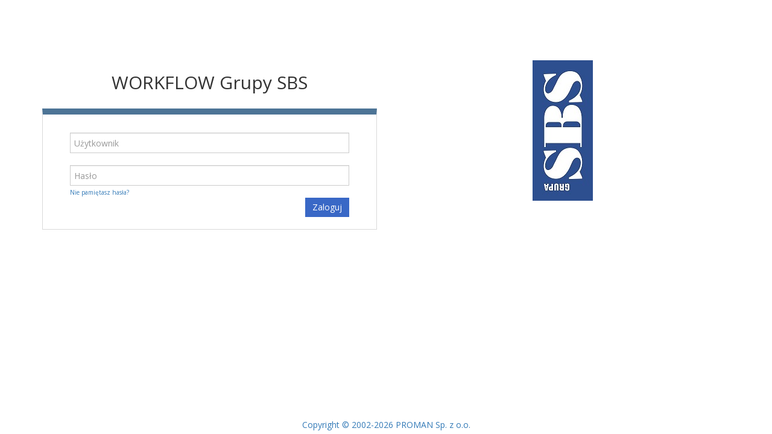

--- FILE ---
content_type: text/html; charset=utf-8
request_url: https://workflowsbs.pl/index.php?p=e_h_s&id=65000045
body_size: 5311
content:
<!DOCTYPE html>
<html lang="pl">
    <head>
    <title>WORKFLOW - </title>
    <meta http-equiv="content-type" content="text/html; charset=utf-8">
    <meta name="Keywords" content="">
    <meta name="description" content="">
    <link rel="icon" type="image/png" href="favicon.png">
    <link rel="stylesheet" type="text/css" href="css/fineuploader.css">
    <link rel="stylesheet" type="text/css" href="css/bootstrap3.3.6.css">
            <link rel="stylesheet" type="text/css" href="css/style.css">
        

    <script type="text/javascript" language="javascript" src="js/jquery-1.9.0.js"></script>  
    <script>
        
        $(document).ajaxSend(function(ev, jqhr, settings) { 
            $("#wait").show();
        });
        
        $(document).ajaxComplete(function(ev, jqhr, settings) { 
            $("#wait").hide();
        });
        
    </script>
    <script src="js/clipboard.min.js"></script>
    <script type="text/javascript" language="javascript" src="vendor/tinymce/tinymce/tinymce.min.js"></script>
    <script type="text/javascript" language="javascript" src="js/ajax.js"></script>
    <script type="text/javascript" language="javascript" src="js/bootstrap.js"></script>
    <script type="text/javascript" language="javascript" src="js/jquery.cookies.js"></script>      
    <script type="text/javascript" language="javascript" src="js/jquery.livequery.js"></script>  
    <script type="text/javascript" language="javascript" src="js/jquery.maskedinput.js"></script>                
    <script type="text/javascript" language="javascript" src="js/funkcje.js?get=56092"></script>      

            <script type="text/javascript" language="javascript" src="js/common_admin.js?get=85748"></script> 
        
    <link href="jtable/themes/redmond/validationEngine.jquery.css" rel="stylesheet" type="text/css" />
    <link href="lib/jquery-ui-1.9.2.custom/css/redmond/jquery-ui-1.9.2.custom.min.css" rel="stylesheet" type="text/css" />    
    <script src="lib/jquery-ui-1.9.2.custom/js/jquery-ui-1.9.2.custom.min.js" type="text/javascript"></script>
    <script type="text/javascript" language="javascript" src="js/jquery.ui.datepicker-pl.js"></script>
    <script type="text/javascript" language="javascript" src="js/jquery-ui-timepicker-addon.js"></script> 
    <link href="lib/jtable.2.4.0/themes/jqueryui/jtable_jqueryui.css" rel="stylesheet" type="text/css" />
    <script src="lib/jtable.2.4.0/jquery.jtable.min.js" type="text/javascript"></script>
    <script src="jtable/jquery.jtable.messages.js" type="text/javascript"></script> 
    <script src="jtable/jquery.validationEngine.js" type="text/javascript" ></script>
    <script src="jtable/jquery.validationEngine-en.js" type="text/javascript" ></script>
    <script src="js/fineuploader.js"></script>
    <script src="js/jquery-plugin.js"></script>
    
    <script type="text/javascript" language="javascript" src="lib/datetimepicker-master/build/jquery.datetimepicker.full.min.js"></script>
    <link rel="stylesheet" type="text/css" href="lib/datetimepicker-master/jquery.datetimepicker.css">
    <script>
        jQuery.datetimepicker.setLocale('pl');
    </script>   
    
    <script type="text/javascript" language="javascript" src="js/common.js?get=51040"></script>   
    <script type="text/javascript" language="javascript" src="js/searchNS.js?get=52388"></script>
    <script type="text/javascript" language="javascript" src="js/tabsNS.js?get=21825"></script>
</head>
<body style="background: #fff;">
    <div class="container">
        <div class="row" style="margin-top: 100px;">
                        <div class="col-md-6">
                <div class="col-md-12 text-center">
                    <h2>WORKFLOW Grupy SBS</h2>
                </div>
                <div id="loginForm">
                    <form method="POST" action="index.php?p=login" name="login">
                        <input type="hidden" name="javascript" value="0">
                        <input type="hidden" name="page" value="e_h_s">
                        <input type="hidden" name="id" value="65000045">
                        <input type="hidden" name="id_w" value="">
                        <input type="text" class="form-control" name="login" placeholder="Użytkownik" id="login" tabindex="1" autocomplete="on">
                        <input type="password" class="form-control" name="haslo" placeholder="Hasło" tabindex="2" autocomplete="on">
                        <a style="font-size: 10px;" href="index.php?p=p_h">Nie pamiętasz hasła?</a> 
                        <input id="loginButton" type="submit" value="Zaloguj" name="submit" tabindex="3" class="btn bigButton pull-right">
                        <div class="clearfix"></div>
                    </form>
                </div>
            </div>
            <div class="col-md-6">
                                    <img alt="" class="img-responsive center-block" src="logo/sbs.jpg">
                            </div>
        </div>
    </div>
    <div style="position: fixed; bottom: 0; width: 100%; padding: 5px;" class="text-center">
    <a href="http://www.proman-software.com">Copyright &copy; 2002-2026 PROMAN Sp. z o.o.</a>
</div>

--- FILE ---
content_type: text/css
request_url: https://workflowsbs.pl/css/fineuploader.css
body_size: 5149
content:
/*
 * Original version: 1.0 © 2010 Andrew Valums ( andrew(at)valums.com )
 * Current Maintainer (2.0+): 2012, Ray Nicholus ( fineuploader(at)garstasio.com )
 *
 * Licensed under MIT license, GNU GPL 2 or later, GNU LGPL 2 or later, see license.txt.
 */
.qq-uploader {
    position: relative;
    width: 100%;
    height: 10px;
}
.qq-upload-button {
    
    /*or inline-block*/
    height: 10px;
    width: 220px;
    text-align: center;
    vertical-align: center;
   font:14px Arial,Helvetica,sans-serif;
   padding:0 .5em;
   height:2.4em;
   border:1px solid #ccc;
   color:#494949;
   background:#F6F6F6;
   background-image:-moz-linear-gradient(top,#F6F6F6,#ffffff);
   background-image:-webkit-gradient(linear,left top,left bottom,from(#ffffff),to(#efefef));
   filter:progid:DXImageTransform.Microsoft.Gradient(startColorStr=#ffffff,endColorStr=#efefef);
   -moz-border-radius:3px;
   -webkit-border-radius:3px;
   border-radius:3px;
   white-space:nowrap;
   vertical-align:middle;
   cursor:pointer;
   overflow:visible;    
    
}
.qq-upload-button-hover,
.qq-upload-button-focus{
    background: #CC0000;
    
   border-color:#78C5FA;
   background:#78C5FA;
   background-image:-moz-linear-gradient(top,#ffffff,#ebebeb);
   background-image:-webkit-gradient(linear,left top,left bottom,from(#ffffff),to(#ebebeb));
   filter:progid:DXImageTransform.Microsoft.Gradient(startColorStr=#ffffff,endColorStr=#ebebeb);
   outline:0;
   -moz-box-shadow:0 0 3px #999;
   -webkit-box-shadow:0 0 3px #999;
   box-shadow:0 0 3px #999    
    
}

.qq-upload-drop-area, .qq-upload-extra-drop-area {
    position: absolute;
    top: 0;
    left: 0;
    width: 100%;
    height: 100%;
    min-height: 30px;
    z-index: 2;
    background: #FF9797;
    text-align: center;
}
.qq-upload-drop-area span {
    display: block;
    position: absolute;
    top: 50%;
    width: 100%;
    margin-top: -8px;
    font-size: 16px;
}
.qq-upload-extra-drop-area {
    position: relative;
    margin-top: 50px;
    font-size: 16px;
    padding-top: 30px;
    height: 20px;
    min-height: 40px;
}
.qq-upload-drop-area-active {
    background: #FF7171;
}
.qq-upload-list {
    margin: 0;
    padding: 0;
    list-style: none;
}
.qq-upload-list li {
    margin: 0;
    padding: 9px;
    line-height: 15px;
    font-size: 16px;
    background-color: #FFF0BD;
}
.qq-upload-file, .qq-upload-spinner, .qq-upload-size, .qq-upload-cancel, .qq-upload-retry, .qq-upload-failed-text, .qq-upload-finished {
    margin-right: 12px;
}
.qq-upload-file {
}
.qq-upload-spinner {
    display: inline-block;
    background: url("loading.gif");
    width: 15px;
    height: 15px;
    vertical-align: text-bottom;
}
.qq-upload-finished {
    display:none;
    width:15px;
    height:15px;
    vertical-align:text-bottom;
}
.qq-upload-retry {
    display: none;
    color: #000000;
}
.qq-upload-cancel {
	color: #000000;
}
.qq-upload-retryable .qq-upload-retry {
    display: inline;
}
.qq-upload-size, .qq-upload-cancel, .qq-upload-retry {
    font-size: 12px;
    font-weight: normal;
}
.qq-upload-failed-text {
    display: none;
    font-style: italic;
    font-weight: bold;
}
.qq-upload-failed-icon {
    display:none;
    width:15px;
    height:15px;
    vertical-align:text-bottom;
}
.qq-upload-fail .qq-upload-failed-text {
    display: inline;
}
.qq-upload-retrying .qq-upload-failed-text {
    display: inline;
    color: #D60000;
}
.qq-upload-list li.qq-upload-success {
     width : 900px;
    margin-top: 3px;
    background-color: #8F8F8F;
    color: #FFFFFF;
    
   -moz-border-radius:3px;
   -webkit-border-radius:3px;
   border-radius:3px;
    
    
}
.qq-upload-list li.qq-upload-fail {
    width : 900px;
    margin-top: 3px;
    background-color: #C32727;
    color: #FFFFFF;
    
   -moz-border-radius:3px;
   -webkit-border-radius:3px;
   border-radius:3px;    
}
.qq-progress-bar {
    background: -moz-linear-gradient(top,  rgba(30,87,153,1) 0%, rgba(41,137,216,1) 50%, rgba(32,124,202,1) 51%, rgba(125,185,232,1) 100%); /* FF3.6+ */
    background: -webkit-gradient(linear, left top, left bottom, color-stop(0%,rgba(30,87,153,1)), color-stop(50%,rgba(41,137,216,1)), color-stop(51%,rgba(32,124,202,1)), color-stop(100%,rgba(125,185,232,1))); /* Chrome,Safari4+ */
    background: -webkit-linear-gradient(top,  rgba(30,87,153,1) 0%,rgba(41,137,216,1) 50%,rgba(32,124,202,1) 51%,rgba(125,185,232,1) 100%); /* Chrome10+,Safari5.1+ */
    background: -o-linear-gradient(top,  rgba(30,87,153,1) 0%,rgba(41,137,216,1) 50%,rgba(32,124,202,1) 51%,rgba(125,185,232,1) 100%); /* Opera 11.10+ */
    background: -ms-linear-gradient(top,  rgba(30,87,153,1) 0%,rgba(41,137,216,1) 50%,rgba(32,124,202,1) 51%,rgba(125,185,232,1) 100%); /* IE10+ */
    background: linear-gradient(to bottom,  rgba(30,87,153,1) 0%,rgba(41,137,216,1) 50%,rgba(32,124,202,1) 51%,rgba(125,185,232,1) 100%); /* W3C */
    width: 0%;
    height: 15px;
    border-radius: 6px;
    margin-bottom: 3px;
    display: none;
}


--- FILE ---
content_type: text/css
request_url: https://workflowsbs.pl/css/style.css
body_size: 29291
content:
@import url(https://fonts.googleapis.com/css?family=Open+Sans:400,700,600,300,400italic&subset=latin,latin-ext);
@import url(https://fonts.googleapis.com/css?family=Oswald&subset=latin-ext);


/*body {
    font-family: Verdana, Geneva, Arial, Helvetica, sans-serif;
    padding: 0;
    margin: 0;
    background: url("../site_images/bodyBackground.png") repeat-x;
    min-width: 910px;
    min-height: 700px;
    background-color: #ffffff;
    padding-bottom: 0px;
}*/

/*h2
{
    font: normal normal bold 12pt Verdana, Tahoma, Arial, Sans-Serif;
    background: #F3F2F0;
    border: 1px solid #555;
    margin: 5px 0px 5px 0px;
    padding: 8px;
    text-align: left;
}*/

.naglowek
{
    font: normal normal bold 12pt Verdana, Tahoma, Arial, Sans-Serif;
    background: #F3F2F0;
    border: 1px solid #555;
    margin: 5px 0px 5px 0px;
    padding: 8px;
    height:20px;
}

.gorne_menu 
{
    float:right;
    font: normal normal  Verdana, Tahoma, Arial, Sans-Serif;
    font-size: 14px; 
    padding-top:10px;
}



#naglowekStrony {
    white-space: nowrap;
    position: absolute;
    top: 92px;
    left: 3%;
    padding-left: 60px;
    background: url("../site_images/menuTlo.png") no-repeat 40px 0;
    padding: 7px;
    padding-left: 40px;
    width: 600px;
}



.ipbtable
{
    width: 100%;
}

table.ipbtable,
tr.ipbtable,
td.ipbtable
{
    background: transparent;
    color: #222;
    font-size: 11px;
    line-height: 135%;
}
.ipbtable a
{
    background: white;
    color: #222;
    font-size: 11px;
    line-height: 135%;
    width: 100%;
}



.ipbtable td,
.divpad
{
    padding: 5px;

}

td.nopad
{
    padding: 0;
}

form
{
    display: inline;
    margin: 0;
    padding: 0;
}

img
{
    border: 0;
    vertical-align: middle;
}

/*a:link,
a:visited,
a:active
{
    background: transparent;
    color: #890000;
    text-decoration: none;
}*/

a:hover
{
    background: transparent;
    color: inherit;
}

#ipbwrapper
{
    margin-top: 0px ;
    margin-bottom: 0px;
    margin-left: 5px;
    margin-right: 5px;
    text-align: left;
    width: 95%;
    background: #fff;
    padding: 0px 20px 20px 20px;
}



#myass-content{
    border-bottom: 1px solid black;
}


fieldset.search
{
    line-height: 150%;
    padding: 6px;
}

label
{
    cursor: pointer;
}

img.attach
{
    background: #808080 url(../site_images/click2enlarge.gif) no-repeat top right;
    border: 1px solid #808080;
    margin: 0 2px 0 0;
    padding: 11px 2px 2px 2px;
}

.row2
{
    background: #FFFFFF;
    border: 1px solid #FFFFFF;
}
.row2:hover
{
    border: 1px solid #FFFFFF;
}



.row2 a 
{
    color: #890000;
    text-decoration: none;
}

.plainborder,
.tablefill,
.tablepad
{
    background: #F3F2F0;
    border: 1px solid #595959;
}

.tablefill,
.tablepad
{
    padding: 6px;
}

.tablepad
{
    border: 0 !important;
}

.calmonths
{
    color:#5D5D5D;
    border: 0px solid #595959;
    font-size: 22px;
    font-weight: none;
    margin: 5px 0 5px 0;
    padding: 8px;
    text-align: center;
}

.weekday
{
    font-size: 14px;
    font-weight: bold;
}

.calmonths a
{
    text-decoration: none;
}

.calday,
.calweekday
{

    color: #666;
    font-size: 11px;
    font-weight: bold;
    margin: 0;
    padding: 1px;
    text-align: left;

    border-bottom: solid 0px #DDE9EF;
}



.mcellblank .calday a,
.cellblank .calday a
{
    color: #666;
}

.calweekday
{
    border-right: 0px solid #AAA;
    color: #222;
    font-size: 14px;
    padding: 6px;
    text-align: center;
}

.celltodayshaded,
.celldateshaded,
.cellblank,
.celldate,
.celltoday,
.mcellblank,
.mcelldate,
.mcelltoday
{
    background: #FFFFFF;
    height: 100px;
    margin: 0;
    padding: 10;
    vertical-align: top;
    border: 1px solid #E8EFF4;
}



.celltodayshaded:hover,
.celldateshaded:hover,
.cellblank:hover,
.celldate:hover,
.celltoday:hover,
.mcellblank:hover,
.mcelldate:hover,
.mcelltoday:hover
{

    /*border: solid 0px #5BB8F8;*/
}

.link
{
    color:  #000000;
    font-weight: none;
}

.link:hover
{
    color:  #5BB8F8;
    font-weight: none;
}


.mcelldate_mini
{
    background: #FFFFFF;
    height: 100px;
    margin: 0;
    padding: 0;
    vertical-align: top;
    border: solid 1px #F3F2F0; 
    padding:2px;
}

.mcelldate_mini:hover
{

    border: solid 1px #5BB8F8;
}

.celltodayshaded,
.celldateshaded
{
    background: #E3DFE7;
}

.mcellblank,
.mcelldate,
.mcelltoday,
.mcelldate_mini
{
    height: auto;
}

.cellblank,
.mcellblank
{
    background: #EEEEEE;
}

.cellblank:hover,
.mcellblank:hover
{
    border: 0px solid #5BB8F8;
}


.celltoday,
.celltodayshaded,
.mcelltoday
{
    border: 2px solid #8B0000;
}


textarea
{
    color: #000;
    font-family: verdana, helvetica, sans-serif;
    font-size: 11px;
    padding: 2px;
    vertical-align: middle;
    border: 0px; 
    border-style:solid;
    border-color: #A5ACB2; 
    border: 0px solid #5d5d5d;		
}


select 
{
    border:1px;
    border-style:solid;
    border-color: #A5ACB2; 
    background: #fff;
}

input.button
{
    margin: 0;
    width: auto;
}

optgroup option
{
    font-family: verdana, helvetica, sans-serif;
    font-size: 12px;
}

.textarea,
.searchinput
{
    background: #FFF;
    border: 1px solid #595959;
    color: #000;
    font-family: Verdana, Helvetica, Sans-Serif;
    font-size: 11px;
    padding: 2px;
    vertical-align: middle;
}

.radiobutton,
.checkbox,
.helpbox
{
    border: 0;
    vertical-align: middle;
}

.borderwrap
{
    /*background: #FFF;*/
    border: 0px solid black;
    padding: 0px;
    margin: 0px;
}

.borderwrap h3,
.maintitle,
.maintitlecollapse
{
    background: url(../site_images/tile_cat.gif);
    border: 1px solid #FFF;
    border-bottom: 0px solid #5d5d5d;
    color: #5D5D5D;
    font-size: 12px;
    font-weight: bold;
    margin: 0px;
    padding: 5px;
}

.maintitle td
{
    color: #5D5D5D;
    font-size: 12px;
    font-weight: bold;
}

.maintitlecollapse
{
    border: 1px solid #FFF;
}

.maintitle p,
.maintitlecollapse p,
.formsubtitle p
{
    background: transparent !important;
    border: 0 !important;
    margin: 0 !important;
    padding: 0 !important;
}

.maintitle p.expand,
.maintitle p.goto,
.maintitlecollapse p.expand,
.formsubtitle p.members
{
    float: right;
    width: auto !important;
}

.maintitle a:link, 
.maintitle a:visited,
.maintitlecollapse a:link, 
.maintitlecollapse a:visited
{
    background: transparent;
    color: #5D5D5D;
    text-decoration: none;
}

.maintitle a:hover, 
.maintitle a:active,
.maintitlecollapse a:hover, 
.maintitlecollapse a:active
{
    background: transparent;
    color: #5BB8F8;
}


table th,
.borderwrap table th,
.subtitle,
.subtitlediv,
.postlinksbar
{
    background: #eee;
    color: #5d5d5d;
    font-size: 10px;
    font-weight: bold;
    letter-spacing: 1px;
    margin: 0;
    padding: 5px;
    border-bottom: 1px solid #ffffff;
    border-left: 1px solid #ffffff; 
}

.subtitlediv
{
    border: 1px solid #FFF;
    border-bottom: 1px solid #5176B5;
    text-align: right;
}

.borderwrap table th a:link,
.subtitle a:link,
.subtitlediv a:link,
.borderwrap table th a:visited,
.subtitle a:visited, 
.subtitlediv a:visited, 
.borderwrap table th a:active,
.subtitle a:active,
.subtitlediv a:active,
.borderwrap table th a:hover,
.subtitle a:hover,
.subtitlediv a:hover
{
    background: transparent;
    text-decoration: none;
}

.borderwrap h4
{
    background: #F3F2F0;
    border: 1px solid #FFF;
    border-bottom: 1px solid #595959;
    border-top: 1px solid #595959;
    color: #222222;
    font-size: 12px;
    font-weight: bold;
    margin: 0;
    padding: 5px;
}

.borderwrap p
{
    background: #F9F9F9;
    border: 1px solid #CCC;
    margin: 5px;
    padding: 10px;
    text-align: left;
}

td.formbuttonrow,
.borderwrap p.formbuttonrow,
.borderwrap p.formbuttonrow1
{
    background: #E7E6E2 !important;
    border: 1px solid #FFF;
    margin: 0px !important;
    padding: 5px !important;
    text-align: center;
}

td.formbuttonrow
{
    border-bottom: 0;
    border-left: 0;
    border-right: 0;
}

.borderwrap p.formbuttonrow1
{
    background: #F9F9F9 !important;
    border: 0;
    border-top: 1px solid #CCC;
}

.bar
{
    background: transparent url(../site_images/tile_sub.gif);
    border: 1px solid #FFF;
}

.bar p
{
    background: transparent;
    border: 0;
    color : #5d5d5d;
    font-size: 11px;
    margin: 0;
    padding: 5px;
    text-align: left;
}

.bar p.over,
.bar p.overs
{
    float: right;
}

.bar p.overs
{
    position: relative;
    top: 5px;
}

#gfooter
{
    background: #D2E6F9;
    margin: 5px 0 5px 0;
    padding: 0;
    width: 100%;
    color: #000000;
}

#gfooter td
{
    color: #494949;
    font-size: 10px;
    padding: 4px;
}

#gfooter a:link,
#gfooter a:visited
{
    color: #494949;
}

#submenu
{
    background: #E7E6E2;
    border:1px solid #595959;
    color: #3F3F3F;
    margin: 0;
    height: 33px;
    float : right;

}

#submenu p
{
    background: transparent !important;
    border: 0 !important;
    font-size: 10px;
    font-weight: bold;
    letter-spacing: 1px;
    margin: 0 !important;
    padding: 7px 0 7px 0;
    text-align: right;
}

#submenu p.home
{
    float: right;
}

#submenu a:link, 
#submenu  a:visited
{
    background: transparent;
    padding: 0 6px 0 6px;
    text-decoration: none;
    color: #3F3F3F;
}

#submenu a:hover, 
#submenu a:active
{
    background: transparent;
    color: #5176B5;
}

.ipb-top-left-link,
.ipb-top-right-link
{
    float: right;
    font-size: 10px;
    font-weight: bold; 
    letter-spacing: 0.5px;
    margin: 0px;
    padding: 7px 0 7px 0;
    width: auto;
    color: rgb(63, 63, 63);
}

.ipb-top-left-link
{
    float: left;
    border-left: 0px;
}

.ipb-top-left-link a:link, 
.ipb-top-left-link a:visited,
.ipb-top-right-link a:link, 
.ipb-top-right-link a:visited
{ 
    background: transparent; 
    color: #3A4F6C;
    padding: 0 6px 0 6px;
    text-decoration: none;
}

.ipb-top-left-link a:hover, 
.ipb-top-left-link a:active,
.ipb-top-right-link a:hover, 
.ipb-top-right-link a:active
{
    background: transparent; 
    color: #5176B5; 
}

#ipd-msg-wrapper
{
    display: none;
    width: 220px;
}

#ipd-msg-inner
{
    width:100%;
    height:45px;
    padding: 6px 4px 4px 4px;
    margin: 0px;
    text-align:center;
    color: #000;
    border: 1px solid;
    border-color:#ccc #666 #666 #ccc;
    background-color: #FCF8C7;
    opacity:.75
}

#ipd-msg-title
{
    width: 100%;
    height:20px;
    margin: 0px;
    padding: 6px 4px 4px 4px;
    background: transparent url(../site_images/tile_cat.gif);
    border: 1px solid #3A4F6C;
    border-bottom: 0px;
    color: #5D5D5D;
}


div#ipbwrapper {
    background: url( '' ) #ffffff repeat-x;
}

div#ipbwrapper-hwao-right-corner {
    margin: -20px -20px 0px 0px;
    width: 5px;
    height: 5px;
    background: url( '../site_images/right-corner.gif' ) no-repeat;
    float: right;

    -margin: -20px -15px 0px 0px;
}

#submenu {
    border: 0px;
    background: url( '../site_images/top-bar.gif' ) 0px 1px repeat-x;
    padding: 0px;
    height: 39px;
}
.ipb-top-left-link {
    height: 29px;
    background: url( '../site_images/top-bar-left.gif' ) no-repeat;
}

.ipb-top-right-link1 {
    height: 29px;
    background: url( '../site_images/top-bar-right.gif' ) no-repeat;
}


.ipb-top-left-link a {
    font-family: "Trebuchet MS", Verdana;
    font-size: 16px;
    font-style: italic;
    color: #85827d !important;
    line-height: 30px;
    margin-left: 5px;
}

div.ipb-top-right-link { padding-top: 15px; }
div.ipb-top-right-link a:hover { color: #8b8983 !important; }
div.ipb-top-right-link a {
    font-family: Arial, Verdana;
    font-size: 12px;
    color: #716e67 !important;
}

div.ipb-top-right-link a.eol {
    display: block;
    width: 9px;
    height: 39px;
    background: url( '../site_images/top-bar-right.gif' );
    margin-top: -15px;
    margin-bottom: -2px;
}

button.bigButton,
input.bigButton
{
    color: #fff;
    background-color: #34a7c8;
    border-color: rgba(0,0,0,0.13);
}

button.smallButton{
    font:10px Arial,Helvetica,sans-serif;
    padding:0 .5em;
    height:20px;
    border:1px solid #ccc;
    color:#494949;
    background:#F6F6F6;
    background-image:-moz-linear-gradient(top,#F6F6F6,#ffffff);
    background-image:-webkit-gradient(linear,left top,left bottom,from(#ffffff),to(#efefef));
    filter:progid:DXImageTransform.Microsoft.Gradient(startColorStr=#ffffff,endColorStr=#efefef);
    -moz-border-radius:3px;
    -webkit-border-radius:3px;
    border-radius:3px;
    white-space:nowrap;
    vertical-align:middle;
    cursor:pointer;
    overflow:visible;
}  

button.bigButton:hover,
button.bigButton:focus{
    opacity: 0.8;
    color: #fff;
}	

button.smallButton:hover,
button.smallButton:focus{
    border-color:#78C5FA;
    background:#78C5FA;
    background-image:-moz-linear-gradient(top,#ffffff,#ebebeb);
    background-image:-webkit-gradient(linear,left top,left bottom,from(#ffffff),to(#ebebeb));
    filter:progid:DXImageTransform.Microsoft.Gradient(startColorStr=#ffffff,endColorStr=#ebebeb);
    outline:0;
    -moz-box-shadow:0 0 1px #999;
    -webkit-box-shadow:0 0 1px #999;
    box-shadow:0 0 1px #999
}

.message {
    z-index: 99;
    position: fixed;
    top: 270px;
    left: 50%;
    margin-left: -180px;
    text-align : center;
    background-color: #E7EEF5;
    color: #5d5d5d;
    width: 360px;
    padding: 10px;
    border: 2px solid red;
}

.message h4 {
    margin-bottom: 10px;
}

.wait {
    z-index: 99;
    position: absolute;
    top: 400px;
    left: 50%;
    margin-left: -180px;
    text-align : center;
    color: #5d5d5d;
    width: 360px;
    padding: 10px;
}

.naglowek_strony {
    font-size: 12px;     
    color:  #5d5d5d;    
}

.przycisk_menu,
przycisk_menu_margines{
    vertical-align: top;
    text-align: center;
    padding-top : 20px;
    width : 140px;

}

.przycisk_menu a {
    color :    #575757 ;

}


.przycisk_menu_margines {
    width : 40px;  
}

.przycisk_menu_separator {
    width : 1px;  
}


.przycisk_menu_label{
    margin-top:5px;    
}

.przycisk_menu_label:hover{
    font-weight: bold;
}

.zrodlo_strony {
    width:100%;
    margin-left:auto; 
    margin-right:auto;
    margin-top:10px; 
    text-align:center;   
}

.zrodlo_strony_naglowek{
    width:100%;
    text-align: left;
    font: normal normal bold 11pt Verdana, Tahoma, Arial, Sans-Serif;
    color:  #5d5d5d;    
    border-bottom:  1px solid #ABADB3;    

}

/*.zrodlo_strony_elementy{
    width:100%;
    text-align: left;
    margin-top: 10px;
    border-spacing:0;
    border-collapse:collapse;    
}*/

/*input{
    width: 130px;
    border:1px solid #ABADB3;
    border-top-left-radius: 3px 3px;
    border-top-right-radius: 3px 3px;
    border-bottom-right-radius: 3px 3px;
    border-bottom-left-radius: 3px 3px;    
}*/

select{
    width: 130px;
    border:1px solid #ABADB3;
    border-top-left-radius: 3px 3px;
    border-top-right-radius: 3px 3px;
    border-bottom-right-radius: 3px 3px;
    border-bottom-left-radius: 3px 3px;    
}

textarea{
    border:1px solid #ABADB3;
    border-top-left-radius: 3px 3px;
    border-top-right-radius: 3px 3px;
    border-bottom-right-radius: 3px 3px;
    border-bottom-left-radius: 3px 3px;    
}

.naglowek_formularza{
    width : 150px;   
    text-align: right;    
}

.formularz{
    width:100%;
    text-align: left;
    /*background: #F0F4F9;*/    
    padding-top: 0px;
    border-top-left-radius: 4px 4px;
    border-top-right-radius: 4px 4px;
    border-bottom-right-radius: 4px 4px;
    border-bottom-left-radius: 4px 4px;    

}

.formularz > td {
    border-bottom: solid white;
}

.formularz td {
    padding: 5px;
    border-width: 1px;
}

.tabela_slownik_naglowek{
    font:   Arial, Sans-Serif;
    font-size: 15px; 
    font-weight: bold;
    width: 100%;
    background: #E7EEF5;
    margin-top: 15px;
}

.tabela_slownik{
    width: 100%;
    border-spacing:0;
    border-collapse:collapse;

}

.tabela_slownik_kolumny{
    font-family: 'Verdana';
    font-size: 11px;    

    font-weight: bold;
    background: #E7EEF5;
    text-align: center; 
    padding: 5px;
    border-left: 1px solid #d5d5d5;
    border-right:  1px solid #d5d5d5;
    border-top:  1px solid #d5d5d5;
    border-bottom:  1px solid #d5d5d5;

/*    background: #dedede;  Old browsers 
    background: -moz-linear-gradient(top,  rgba(255,255,255,1) 0%, rgba(231,238,245,1) 100%);  FF3.6+ 
    background: -webkit-gradient(linear, left top, left bottom, color-stop(0%,rgba(231,238,245,1)), color-stop(100%,rgba(231,238,186,1)));  Chrome,Safari4+ 
    background: -webkit-linear-gradient(top,  rgba(255,255,255,1) 0%,rgba(231,238,245,1) 100%);  Chrome10+,Safari5.1+ 
    background: -o-linear-gradient(top,  rgba(255,255,255,1) 0%,rgba(231,238,245,1) 100%);  Opera 11.10+ 
    background: -ms-linear-gradient(top,  rgba(232,232,232,1) 0%,rgba(186,186,186,1) 100%);  IE10+ 
    background: linear-gradient(top,  rgba(232,232,232,1) 0%,rgba(186,186,186,1) 100%);  W3C 
    filter: progid:DXImageTransform.Microsoft.gradient( startColorstr='#e8e8e8', endColorstr='#bababa',GradientType=0 );  IE6-9 */
    border-color: #d5d5d5;

}

.tabela_slownik_dane{
    padding:  10px;
    font-weight: normal;
    font-size: 11px;
    background: #F8F8F8; 
    text-align: left; 
    border-left: 1px dotted #BEBEBE;
    border-right:  1px dotted #BEBEBE;
    border-bottom: 1px dotted #BEBEBE;

}

.tabela_slownik_dane_zaznacz{
    padding:  10px;
    font-weight: normal;
    font-size: 11px;
    background: #FBF2B2; 
    text-align: left; 
    font-weight: bold;
    border-left: 1px dotted #BEBEBE;
    border-right:  1px dotted #BEBEBE;
    border-bottom: 1px dotted #BEBEBE;   
}

.tabela_slownik_dane_zaznacz_ex{
    background: #b5e4be; 
}


.tabela_slownik_dane_nieparzyste{
    padding:  10px;
    font-weight: normal;
    font-size: 11px;
    background: #F0F0F0; 
    text-align: left; 
    border-left: 1px dotted #BEBEBE;
    border-right:  1px dotted #BEBEBE;   
    border-bottom: 1px dotted #BEBEBE;
}


#PeopleTableContainer{
    margin-top: 50px;    
}

#message-bar{
    display: none;
    font-size: 135%;
    font-weight: bold;
    overflow: hidden;
    width: 100%;
    text-align: center;
    position: fixed;
    top:  0;
    left:0;
    background-color:#6D6D6D;
    height:20;
    color:#FFF;
    font:17px/40px arial,sans-serif;
    opacity:.9;
    z-index:100000;

}
.navbar .brand {
    padding: 5px;
    font-size: 18px;
    color: #5d5d5d;
    font: normal normal bold 11pt Verdana, Tahoma, Arial, sans-serif;
}

#k7 {background-color: #f3f2f0; border:1px solid gray;}
#t1 {background-color: #E7EEF5; color:#000000;}
td.a1 {
    padding:0px;
}


/*.WynikWyszukiwania{
    z-index: 10000;
    width: 780px;
    display: none;
    padding: 5px;
    position:absolute; 
    background: #EEEEEE;
    border:1px solid #74B9F0;
}*/

/*.WynikWyszukiwaniaElement{
    cursor:pointer;
    width: 780px;
    cursor: pointer;
    padding: 2px;
    background: #EEEEEE;
    border-bottom: 0px solid #FFFFFF;
    z-index: 999;
    position: relative;
}


.WynikWyszukiwaniaElement:focus{
    background: #74B9F0;
    border: 0px solid #74B9F0;
}*/

.lista_statusow {
    /*width:150px;*/
    text-align : left;
    padding: 5px;
/*    padding-top: 5px;
    padding-bottom: 5px;*/
    border: 1px solid #cccccc;

    -moz-border-radius:     3px;
    -webkit-border-radius:  3px;
    border-radius: 	    3px;
}

.pole_tresc {
    text-align : left;
    background: #EAEAEA;   
    font-family: Verdana, Geneva, Arial, Helvetica, sans-serif;  
}

.cursor {
    cursor : pointer;
}




/********************************** nowe style **********************************/

body {
    font-family: 'Open Sans', sans-serif;
    background: #ececec;
}

.menu_top {
    background: #4d7496;
    color: #fff;
    padding: 8px 0 0;
}

.menu_top a {
    text-decoration: none;
    color: #fff;
}

.menu_top h3 {
    margin: 0;
    padding: 0;
    font-family: 'Oswald', sans-serif;
}

.menu_top ul {
    list-style: none;
    margin: 0;
    padding: 0;
}

.menu_top ul li {
    display: inline-block;
}

.menu_top ul li:first-child {
    border-left: 1px solid rgba(0,0,0,0.21);
}

.menu_top ul li {
    border-right: 1px solid rgba(0,0,0,0.21);
}

.menu_top ul li a {
    color: #fff;
    font-size: 13px;
    text-shadow: 0 1px 0 #000;
    padding-left: 0px;
    padding-right: 10px;
    text-decoration: none;
    display: block;
}

.menu_top ul li a.active, .menu_top ul li a:hover {
    color: #ff8989;
    text-shadow: 0;
}

.menu_top ul li img {
    width: 35px;
}

h1 {
    margin: 0px;
    margin-bottom: 10px;
    color: #555;
    font-weight: 400;
    font-size: 20px;
}

.submenu_bg {
    background: #f9f9f9;
    padding: 10px 15px;
    border: 1px solid #d1d1d1;
}

.content {
    padding-left: 10px;
}

.content_bg {
    background: #f9f9f9;
    padding: 10px 10px;
    border-left: 1px solid #d1d1d1;
    padding-left: 10px;
    border-top: 1px solid #d1d1d1;
    border-bottom: 1px solid #d1d1d1;
    border-right: 1px solid #d1d1d1;
}

.form-control[type=text], .form-control[type=password], .form-control[type=email] {
    -webkit-appearance: none!important;
    color: #555;
    padding: 6px 6px!important;
    font-weight: normal;
    vertical-align: top;
    background-color: #fff;
    background-image: none!important;
    filter: none!important;
    -webkit-border-radius: 0;
    -moz-border-radius: 0;
    border-radius: 0;
}

select.form-control {
    -webkit-border-radius: 0;
    -moz-border-radius: 0;
    border-radius: 0;
    color: #555;
    font-weight: normal;
    background-color: #fff;
}

.submenu_form .form-group {
    position: relative;
}

.form-control[type=text], .form-control[type=password], .form-control[type=email] {
    padding-right: 22px !important;
}

.submenu_form .submenu_img_del {
    display: none;
    position: absolute;
    left: -12px;
    bottom: 11px;
    cursor: pointer;
}

.submenu_form .submenu_img_del.statusy {
    left: -23px;
    top: 8px;
}

.form-group label {
    font-weight: normal;
    color: #555;
    font-weight: 600;
    font-size: 13px;
    margin-bottom: 0px;
}

.lista_statusow label.checkbox {
    position: relative;
}

.lista_statusow .label, .zrodlo_strony_elementy .label {
    display: inline-block;
    font-weight: bold;
    line-height: 14px;
    color: #ffffff;
    text-shadow: 0 -1px 0 rgba(0, 0, 0, 0.25);
    white-space: nowrap;
    vertical-align: baseline;
    font-size: 3px;
    margin-bottom: 8px;
    background-color: #999999;
    position: relative;
    top: -4px;
    border-radius: 3px;
}

.label.label-important.big {
    font-size: 14px;
    padding: 5px;
    background: #b94a48;
}

.lista_statusow input {
    margin-left: 0px !important;
    position: relative !important;
    top: 2px;
}

.lista_statusow .label-success, .zrodlo_strony_elementy .label-success {
    background-color: #468847;
}

.lista_statusow .label-warning, .zrodlo_strony_elementy .label-warning {
    background-color: #f89406;
}

.lista_statusow .label-info, .zrodlo_strony_elementy .label-info {
    background-color: #3a87ad;
}

.lista_statusow .label-inverse, .zrodlo_strony_elementy .label-inverse {
    background-color: #333333;
}

.btn_new {
    background: #fa9f1e !important;
}

.btn_cancel {
    background: #bd362f !important;
}

.tab-pane.active.border {
    background: #fff;
    padding: 10px;
    border-left: 1px solid #ddd;
    border-right: 1px solid #ddd;
    border-bottom: 1px solid #ddd;
}

.jtable-dialog-form.jtable-create-form input, .jtable-dialog-form.jtable-create-form select {
    width: 100%;
}

.label-important, .badge-important {
    background-color: #b94a48;
}

.left_menu {
    list-style: none;
    margin: 0;
    padding: 0;
}

.left_menu li {
    display: block;
    margin: 0;
    padding: 0;
    border: 0;
    border-bottom: 1px solid #ebebeb;
    padding-right: 4px;
}

.left_menu li a {
    display: block;
    position: relative;
    margin: 0;
    border: 0;
    padding: 10px 10px;
    padding-left: 10px;
    color: #555;
    text-decoration: none;
    text-shadow: 0 1px 0 #fff;
    font-size: 12px;
    font-weight: 600;
    text-transform: uppercase;
}

.left_menu li.active {
    padding-right: 0px;
    border-right: 4px solid #668eb0;
}

.zrodlo_strony_elementy.table thead td {
    font-family: 'Verdana';
    font-size: 11px;    
    font-weight: bold;
    background: #E7EEF5;
    text-align: center; 
    padding: 5px;
    border-left: 1px solid #d5d5d5;
    border-right:  1px solid #d5d5d5;
    border-top:  1px solid #d5d5d5 !important;
    border-bottom:  1px solid #d5d5d5;
    border-color: #d5d5d5;
}

.zrodlo_strony_elementy.table tbody tr:nth-child(even) td {
    padding:  10px;
    font-weight: normal;
    font-size: 11px;
    background: #F8F8F8; 
    text-align: left; 
    border-left: 1px dotted #BEBEBE;
    border-right:  1px dotted #BEBEBE;
    border-bottom: 1px dotted #BEBEBE;
}

.zrodlo_strony_elementy.table tbody tr:nth-child(odd) td {
    padding:  10px;
    font-weight: none;
    font-size: 11px;
    background: #F0F0F0; 
    text-align: left; 
    border-left: 1px dotted #BEBEBE;
    border-right:  1px dotted #BEBEBE;   
    border-bottom: 1px dotted #BEBEBE;
}

.table-info {
    
}

.table-info > tbody > tr:first-child > td {
    border-top: 0px;
}

.table-info > tbody > tr > td:first-child {
    text-align: right;
    padding-right: 10px;
    font-weight: 600;
    color: #555;
    width: 200px;
    font-size: 13px;
    text-transform: lowercase;
}

.WynikWyszukiwania, #towar_indeks_wynik, #kod_k_wynik, #dostawca_wynik {
    z-index: 10000;
    width: 780px;
    display: none;
    padding: 5px;
    position: absolute;
    background: #f9f9f9;
    border: 1px solid #2a4053;
}

.WynikWyszukiwaniaElement {
    cursor: pointer;
    width: 100%;
    padding: 5px 2px;
    background: #fafafa;
    border: none;
    z-index: 999;
    position: relative;
    border-bottom: 1px solid #dddddd;
}

.WynikWyszukiwaniaElement:focus, .WynikWyszukiwaniaElement:hover {
    background: #4d7496;
    color: #fff;
}

input[type="file"] {
    display: inline-block;
}

.input_date {
    width: 160px !important;
}

.input_datetime {
    width: 200px !important;
}

.messageKalendarz {
    z-index: 99;
    position: fixed;
    top: 270px;
    left: 50%;
    margin-left: -180px;
    text-align: center;
    background-color: #f9f9f9;
    color: #5d5d5d;
    width: 360px;
    padding: 10px;
    border: 1px solid #4d7496;
}

#loginForm {
    margin-top: 80px;
    border-top: 10px solid #4d7496;
    border-left: 1px solid #d9d9d9;
    border-right: 1px solid #d9d9d9;
    border-bottom: 1px solid #d9d9d9;
    padding: 10px 45px 20px;
}

#loginForm input {
    margin-top: 20px;
}

#loginForm input[type=submit] {
    border: none;
    background: #3968c6;
    color: #fff;
    border-radius: 0px;
}

#loginForm input[type=submit]:hover {
    opacity: 0.8;
}

.bigButton {
    border-radius: 0px !important;
}

.ui-dialog {
    overflow: visible !important;
}

.ui-dialog .ui-dialog-content {
    overflow: visible !important;
}

.pre_div {
    background: #FBF2B2;
    padding: 9.5px;
    margin: 0 0 10px;
    font-size: 13px;
    line-height: 1.42857143;
    color: #333;
    background-color: #f5f5f5;
    border: 1px solid #ccc;
    border-radius: 4px;
}

.pre_div.pole_tresc p {
    margin: 0;
}

.calendar_event {
    cursor: pointer;
    margin-top: 5px;
    margin-left: -5px;
    margin-right:-5px;
    padding: 4px;
}

.workflow-pagination {
    
}

.workflow-pagination .btn.btn-sm {
    width: 28px; 
    padding-left: 5px; 
    padding-right: 5px;
}

.workflow-pagination .btn.btn-sm:first-child {
    width: auto; 
}


--- FILE ---
content_type: text/css
request_url: https://workflowsbs.pl/lib/jtable.2.4.0/themes/jqueryui/jtable_jqueryui.css
body_size: 13223
content:
div.jtable-main-container {
  position: relative;
}
div.jtable-main-container div.jtable-title {
  position: relative;
  text-align: left;
}
div.jtable-main-container div.jtable-title .jtable-close-button {
  right: 0px;
  top: 0px;
  bottom: 0px;
  position: absolute;
}
div.jtable-main-container div.jtable-title div.jtable-toolbar {
  bottom: 0px;
  right: 0px;
  position: absolute;
  display: inline-block;
  margin-right: 5px;
}
div.jtable-main-container div.jtable-title div.jtable-toolbar span.jtable-toolbar-item {
  position: relative;
  display: inline-block;
  margin: 0px 0px 0px 5px;
  cursor: pointer;
  font-size: 0.9em;
  padding: 2px;
  vertical-align: bottom;
}
div.jtable-main-container div.jtable-title div.jtable-toolbar span.jtable-toolbar-item span.jtable-toolbar-item-icon {
  display: inline-block;
  margin: 2px;
  vertical-align: middle;
  width: 16px;
  height: 16px;
}
div.jtable-main-container div.jtable-title div.jtable-toolbar span.jtable-toolbar-item span.jtable-toolbar-item-text {
  display: inline-block;
  margin: 2px;
  vertical-align: middle;
}
div.jtable-main-container div.jtable-title .jtable-close-button + div.jtable-toolbar {
  margin-right: 30px;
}
div.jtable-main-container table.jtable {
  width: 100%;
}
div.jtable-main-container table.jtable thead th {
  vertical-align: middle;
  text-align: left;
}
div.jtable-main-container table.jtable thead th.jtable-column-header div.jtable-column-header-container {
  position: relative;
}
div.jtable-main-container table.jtable thead th.jtable-column-header div.jtable-column-header-container span.jtable-column-header-text {
  display: inline-block;
}
div.jtable-main-container table.jtable thead th.jtable-column-header div.jtable-column-header-container div.jtable-column-resize-handler {
  position: absolute;
  height: 24px;
  width: 8px;
  right: -8px;
  top: -2px;
  z-index: 2;
  cursor: col-resize;
}
div.jtable-main-container table.jtable thead th.jtable-command-column-header {
  text-align: center;
}
div.jtable-main-container table.jtable thead th.jtable-column-header-selecting {
  text-align: center;
  width: 1%;
}
div.jtable-main-container table.jtable thead th.jtable-column-header-selecting input {
  cursor: pointer;
}
div.jtable-main-container table.jtable thead th.jtable-column-header-sortable {
  cursor: pointer;
}
div.jtable-main-container table.jtable tbody tr > td .jtable-command-button {
  margin: 0px;
  padding: 0px;
  cursor: pointer;
  border: none;
  display: inline;
}
div.jtable-main-container table.jtable tbody tr > td .jtable-command-button span {
  display: none;
}
div.jtable-main-container table.jtable tbody tr > td.jtable-command-column {
  text-align: center;
  vertical-align: middle;
}
div.jtable-main-container table.jtable tbody tr > td.jtable-selecting-column {
  text-align: center;
  vertical-align: middle;
}
div.jtable-main-container table.jtable tbody tr > td.jtable-selecting-column input {
  cursor: pointer;
}
div.jtable-main-container table.jtable tbody tr.jtable-no-data-row {
  text-align: center;
}
div.jtable-main-container > div.jtable-bottom-panel {
  position: relative;
  min-height: 24px;
  text-align: left;
}
div.jtable-main-container > div.jtable-bottom-panel div.jtable-right-area {
  right: 0px;
  top: 0px;
  bottom: 0px;
  position: absolute;
}
div.jtable-main-container > div.jtable-bottom-panel .jtable-page-list {
  display: inline-block;
}
div.jtable-main-container > div.jtable-bottom-panel .jtable-page-list .jtable-page-number,
div.jtable-main-container > div.jtable-bottom-panel .jtable-page-list .jtable-page-number-space,
div.jtable-main-container > div.jtable-bottom-panel .jtable-page-list .jtable-page-number-first,
div.jtable-main-container > div.jtable-bottom-panel .jtable-page-list .jtable-page-number-last,
div.jtable-main-container > div.jtable-bottom-panel .jtable-page-list .jtable-page-number-previous,
div.jtable-main-container > div.jtable-bottom-panel .jtable-page-list .jtable-page-number-next,
div.jtable-main-container > div.jtable-bottom-panel .jtable-page-list .jtable-page-number-active {
  padding: 2px 5px;
  display: inline-block;
  cursor: pointer;
}
div.jtable-main-container > div.jtable-bottom-panel .jtable-page-list .jtable-page-number-space,
div.jtable-main-container > div.jtable-bottom-panel .jtable-page-list .jtable-page-number-active,
div.jtable-main-container > div.jtable-bottom-panel .jtable-page-list .jtable-page-number-disabled {
  cursor: default;
}
div.jtable-main-container > div.jtable-bottom-panel span.jtable-page-size-change {
  margin-left: 5px;
}
div.jtable-main-container > div.jtable-bottom-panel span.jtable-goto-page {
  margin-left: 5px;
}
div.jtable-main-container > div.jtable-bottom-panel span.jtable-goto-page input[type=text] {
  width: 22px;
}
div.jtable-main-container > div.jtable-bottom-panel span.jtable-page-info {
  vertical-align: middle;
}
div.jtable-main-container div.jtable-column-resize-bar {
  opacity: 0.5;
  filter: alpha(opacity=50);
  position: absolute;
  display: none;
  width: 1px;
  background-color: #000;
}
div.jtable-main-container div.jtable-column-selection-container {
  position: absolute;
  display: none;
  border: 1px solid #C8C8C8;
  background: #fff;
  color: #000;
  z-index: 101;
  padding: 5px;
}
div.jtable-main-container div.jtable-column-selection-container ul.jtable-column-select-list {
  margin: 0px;
  padding: 0px;
  list-style: none;
}
div.jtable-main-container div.jtable-column-selection-container ul.jtable-column-select-list li {
  margin: 0px;
  padding: 2px 0px;
}
div.jtable-main-container div.jtable-column-selection-container ul.jtable-column-select-list li label span {
  position: relative;
  top: -1px;
  margin-left: 4px;
}
div.jtable-main-container div.jtable-column-selection-container ul.jtable-column-select-list li input[type="checkbox"] {
  cursor: pointer;
}
form.jtable-dialog-form div.jtable-input-field-container {
  padding: 2px 0px 3px 0px;
  border-bottom: 1px solid #ddd;
}
form.jtable-dialog-form div.jtable-input-field-container:last-child {
  border: none;
}
form.jtable-dialog-form div.jtable-input-label {
  padding: 2px 3px;
  font-size: 1.1em;
  color: #666;
}
form.jtable-dialog-form div.jtable-input {
  padding: 2px;
}
form.jtable-dialog-form div.jtable-date-input {
  /* No additional style */

}
form.jtable-dialog-form div.jtable-text-input {
  /* No additional style */

}
form.jtable-dialog-form span.jtable-option-text-clickable {
  position: relative;
  top: -2px;
}
form.jtable-dialog-form div.jtable-textarea-input textarea {
  width: 300px;
  min-height: 60px;
}
form.jtable-dialog-form div.jtable-checkbox-input span,
form.jtable-dialog-form div.jtable-radio-input span {
  padding-left: 4px;
}
form.jtable-dialog-form div.jtable-radio-input input,
form.jtable-dialog-form div.jtable-checkbox-input input,
form.jtable-dialog-form span.jtable-option-text-clickable {
  cursor: pointer;
}
div.jtable-busy-panel-background {
  opacity: 0.1;
  filter: alpha(opacity=50);
  z-index: 998;
  position: absolute;
  background-color: #000;
}
div.jtable-busy-panel-background.jtable-busy-panel-background-invisible {
  background-color: transparent;
}
div.jtable-busy-message {
  cursor: wait;
  z-index: 999;
  position: absolute;
  margin: 5px;
}
div.jtable-contextmenu-overlay {
  position: fixed;
  left: 0px;
  top: 0px;
  width: 100%;
  height: 100%;
  z-index: 100;
}
div.jtable-main-container div.jtable-title {
  position: relative;
  line-height: 34px;
  padding-left: 10px;
}
div.jtable-main-container div.jtable-title .jtable-close-button {
  right: 6px;
  top: 6px;
  bottom: 6px;
  position: absolute;
  opacity: 0.8;
  filter: alpha(opacity=50);
  background: url('close.png') no-repeat;
  width: 22px;
  height: 22px;
}
div.jtable-main-container div.jtable-title .jtable-close-button:hover {
  opacity: 1;
  filter: alpha(opacity=50);
}
div.jtable-main-container div.jtable-title div.jtable-toolbar {
  bottom: 0px;
  right: 0px;
  position: absolute;
  line-height: 20px;
  margin-right: 2px;
  margin-bottom: 2px;
}
div.jtable-main-container div.jtable-title div.jtable-toolbar span.jtable-toolbar-item.jtable-toolbar-item-add-record span.jtable-toolbar-item-icon {
  background-image: url('add.png');
}
div.jtable-main-container table.jtable {
  border-collapse: collapse;
  border-spacing: 0;
}
div.jtable-main-container table.jtable thead th {
  padding: 4px 3px 4px 6px;
}
div.jtable-main-container table.jtable thead th.jtable-column-header div.jtable-column-header-container {
  height: 20px;
}
div.jtable-main-container table.jtable thead th.jtable-column-header span.jtable-column-header-text {
  margin-top: 3px;
}
div.jtable-main-container table.jtable thead th.jtable-column-header-selecting {
  padding: 5px;
}
div.jtable-main-container table.jtable thead th.jtable-column-header-sortable div.jtable-column-header-container {
  background: url('column-sortable.png') no-repeat right;
}
div.jtable-main-container table.jtable thead th.jtable-column-header-sorted-asc div.jtable-column-header-container {
  background: url('column-asc.png') no-repeat right;
}
div.jtable-main-container table.jtable thead th.jtable-column-header-sorted-desc div.jtable-column-header-container {
  background: url('column-desc.png') no-repeat right;
}
div.jtable-main-container table.jtable tbody > tr {
  padding: 2px;
  height: 30px;
}
div.jtable-main-container table.jtable tbody > tr > td {
  padding: 5px;
  border: 1px solid #ddd;
}
div.jtable-main-container table.jtable tbody > tr > td:first-child {
  border-left: none;
}
div.jtable-main-container table.jtable tbody > tr > td .jtable-edit-command-button {
  background: url('edit.png') no-repeat;
  width: 16px;
  height: 16px;
}
div.jtable-main-container table.jtable tbody > tr > td .jtable-delete-command-button {
  background: url('delete.png') no-repeat;
  width: 16px;
  height: 16px;
}
div.jtable-main-container table.jtable tbody > tr.jtable-child-row > td {
  padding: 2px 1px 2px 2px;
}
div.jtable-main-container table.jtable tbody > tr.jtable-child-row > td div.jtable-toolbar {
  margin-right: 33px;
}
div.jtable-main-container table.jtable tbody > tr.jtable-child-row > td .jtable {
  border: none;
}
div.jtable-main-container table.jtable tbody > tr.jtable-child-row > td .jtable-title,
div.jtable-main-container table.jtable tbody > tr.jtable-child-row > td .jtable-bottom-panel {
  -webkit-border-radius: 0px;
  -moz-border-radius: 0px;
  border-radius: 0px;
  border: none;
}
div.jtable-main-container div.jtable-bottom-panel {
  padding: 1px;
  min-height: 24px;
  line-height: 16px;
  font-size: 0.9em;
}
div.jtable-main-container div.jtable-bottom-panel div.jtable-right-area {
  padding: 2px;
}
div.jtable-main-container div.jtable-bottom-panel .jtable-page-list {
  margin: 3px;
}
div.jtable-main-container div.jtable-bottom-panel .jtable-page-list .jtable-page-number,
div.jtable-main-container div.jtable-bottom-panel .jtable-page-list .jtable-page-number-space,
div.jtable-main-container div.jtable-bottom-panel .jtable-page-list .jtable-page-number-first,
div.jtable-main-container div.jtable-bottom-panel .jtable-page-list .jtable-page-number-last,
div.jtable-main-container div.jtable-bottom-panel .jtable-page-list .jtable-page-number-previous,
div.jtable-main-container div.jtable-bottom-panel .jtable-page-list .jtable-page-number-next,
div.jtable-main-container div.jtable-bottom-panel .jtable-page-list .jtable-page-number-active {
  padding: 2px 5px;
}
div.jtable-main-container div.jtable-bottom-panel span.jtable-page-size-change {
  vertical-align: middle;
}
div.jtable-main-container div.jtable-bottom-panel span.jtable-goto-page {
  vertical-align: middle;
}
div.jtable-main-container div.jtable-bottom-panel .jtable-page-info {
  display: inline-block;
  padding: 4px;
}
div.jtable-main-container div.jtable-bottom-panel span.jtable-add-record {
  margin: 3px;
}
div.jtable-main-container div.jtable-bottom-panel span.jtable-add-record a {
  font-weight: bold;
  text-decoration: none;
}
div.jtable-main-container div.jtable-bottom-panel span.jtable-add-record a:hover {
  text-decoration: underline;
}
div.jtable-main-container div.jtable-column-selection-container {
  -webkit-border-radius: 3px;
  -moz-border-radius: 3px;
  border-radius: 3px;
  -webkit-box-shadow: 2px 2px 4px rgba(50, 51, 50, 0.75);
  -moz-box-shadow: 2px 2px 4px rgba(50, 51, 50, 0.75);
  box-shadow: 2px 2px 4px rgba(50, 51, 50, 0.75);
}
form.jtable-dialog-form div.jtable-input-label {
  font-weight: bold;
}
div.jtable-busy-message {
  -webkit-border-radius: 3px;
  -moz-border-radius: 3px;
  border-radius: 3px;
  -webkit-box-shadow: 2px 2px 4px rgba(50, 51, 50, 0.75);
  -moz-box-shadow: 2px 2px 4px rgba(50, 51, 50, 0.75);
  box-shadow: 2px 2px 4px rgba(50, 51, 50, 0.75);
  padding: 5px;
  color: none;
}


--- FILE ---
content_type: text/javascript
request_url: https://workflowsbs.pl/js/fineuploader.js
body_size: 68120
content:
/**
 * http://github.com/Valums-File-Uploader/file-uploader
 *
 * Multiple file upload component with progress-bar, drag-and-drop, support for all modern browsers.
 *
 * Original version: 1.0 © 2010 Andrew Valums ( andrew(at)valums.com )
 * Current Maintainer (2.0+): © 2012, Ray Nicholus ( fineuploader(at)garstasio.com )
 *
 * Licensed under MIT license, GNU GPL 2 or later, GNU LGPL 2 or later, see license.txt.
 */

var qq = qq || {};
var qq = function(element) {
    "use strict";

    return {
        hide: function() {
            element.style.display = 'none';
            return this;
        },

        /** Returns the function which detaches attached event */
        attach: function(type, fn) {
            if (element.addEventListener){
                element.addEventListener(type, fn, false);
            } else if (element.attachEvent){
                element.attachEvent('on' + type, fn);
            }
            return function() {
                qq(element).detach(type, fn);
            };
        },

        detach: function(type, fn) {
            if (element.removeEventListener){
                element.removeEventListener(type, fn, false);
            } else if (element.attachEvent){
                element.detachEvent('on' + type, fn);
            }
            return this;
        },

        contains: function(descendant) {
            // compareposition returns false in this case
            if (element == descendant) {
                return true;
            }

            if (element.contains){
                return element.contains(descendant);
            } else {
                return !!(descendant.compareDocumentPosition(element) & 8);
            }
        },

        /**
         * Insert this element before elementB.
         */
        insertBefore: function(elementB) {
            elementB.parentNode.insertBefore(element, elementB);
            return this;
        },

        remove: function() {
            element.parentNode.removeChild(element);
            return this;
        },

        /**
         * Sets styles for an element.
         * Fixes opacity in IE6-8.
         */
        css: function(styles) {
            if (styles.opacity != null){
                if (typeof element.style.opacity != 'string' && typeof(element.filters) != 'undefined'){
                    styles.filter = 'alpha(opacity=' + Math.round(100 * styles.opacity) + ')';
                }
            }
            qq.extend(element.style, styles);

            return this;
        },

        hasClass: function(name) {
            var re = new RegExp('(^| )' + name + '( |$)');
            return re.test(element.className);
        },

        addClass: function(name) {
            if (!qq(element).hasClass(name)){
                element.className += ' ' + name;
            }
            return this;
        },

        removeClass: function(name) {
            var re = new RegExp('(^| )' + name + '( |$)');
            element.className = element.className.replace(re, ' ').replace(/^\s+|\s+$/g, "");
            return this;
        },

        getByClass: function(className) {
            if (element.querySelectorAll){
                return element.querySelectorAll('.' + className);
            }

            var result = [];
            var candidates = element.getElementsByTagName("*");
            var len = candidates.length;

            for (var i = 0; i < len; i++){
                if (qq(candidates[i]).hasClass(className)){
                    result.push(candidates[i]);
                }
            }
            return result;
        },

        children: function() {
            var children = [],
                child = element.firstChild;

            while (child){
                if (child.nodeType == 1){
                    children.push(child);
                }
                child = child.nextSibling;
            }

            return children;
        },

        setText: function(text) {
            element.innerText = text;
            element.textContent = text;
            return this;
        },

        clearText: function() {
            return qq(element).setText("");
        }
    };
};

qq.log = function(message, level) {
    if (window.console) {
        if (!level || level === 'info') {
            window.console.log(message);
        }
        else
        {
            if (window.console[level]) {
                window.console[level](message);
            }
            else {
                window.console.log('<' + level + '> ' + message);
            }
        }
    }
};

qq.isObject = function(variable) {
    "use strict";
    return variable !== null && variable && typeof(variable) === "object" && variable.constructor === Object;
};

qq.extend = function (first, second, extendNested) {
    "use strict";
    var prop;
    for (prop in second) {
        if (second.hasOwnProperty(prop)) {
            if (extendNested && qq.isObject(second[prop])) {
                if (first[prop] === undefined) {
                    first[prop] = {};
                }
                qq.extend(first[prop], second[prop], true);
            }
            else {
                first[prop] = second[prop];
            }
        }
    }
};

/**
 * Searches for a given element in the array, returns -1 if it is not present.
 * @param {Number} [from] The index at which to begin the search
 */
qq.indexOf = function(arr, elt, from){
    if (arr.indexOf) return arr.indexOf(elt, from);

    from = from || 0;
    var len = arr.length;

    if (from < 0) from += len;

    for (; from < len; from++){
        if (from in arr && arr[from] === elt){
            return from;
        }
    }
    return -1;
};

qq.getUniqueId = (function(){
    var id = 0;
    return function(){ return id++; };
})();

//
// Browsers and platforms detection

qq.ie       = function(){ return navigator.userAgent.indexOf('MSIE') != -1; }
qq.ie10     = function(){ return navigator.userAgent.indexOf('MSIE 10') != -1; }
qq.safari   = function(){ return navigator.vendor != undefined && navigator.vendor.indexOf("Apple") != -1; }
qq.chrome   = function(){ return navigator.vendor != undefined && navigator.vendor.indexOf('Google') != -1; }
qq.firefox  = function(){ return (navigator.userAgent.indexOf('Mozilla') != -1 && navigator.vendor != undefined && navigator.vendor == ''); }
qq.windows  = function(){ return navigator.platform == "Win32"; }

//
// Events

qq.preventDefault = function(e){
    if (e.preventDefault){
        e.preventDefault();
    } else{
        e.returnValue = false;
    }
};

/**
 * Creates and returns element from html string
 * Uses innerHTML to create an element
 */
qq.toElement = (function(){
    var div = document.createElement('div');
    return function(html){
        div.innerHTML = html;
        var element = div.firstChild;
        div.removeChild(element);
        return element;
    };
})();

/**
 * obj2url() takes a json-object as argument and generates
 * a querystring. pretty much like jQuery.param()
 *
 * how to use:
 *
 *    `qq.obj2url({a:'b',c:'d'},'http://any.url/upload?otherParam=value');`
 *
 * will result in:
 *
 *    `http://any.url/upload?otherParam=value&a=b&c=d`
 *
 * @param  Object JSON-Object
 * @param  String current querystring-part
 * @return String encoded querystring
 */
qq.obj2url = function(obj, temp, prefixDone){
    var uristrings = [],
        prefix = '&',
        add = function(nextObj, i){
            var nextTemp = temp
                ? (/\[\]$/.test(temp)) // prevent double-encoding
                ? temp
                : temp+'['+i+']'
                : i;
            if ((nextTemp != 'undefined') && (i != 'undefined')) {
                uristrings.push(
                    (typeof nextObj === 'object')
                        ? qq.obj2url(nextObj, nextTemp, true)
                        : (Object.prototype.toString.call(nextObj) === '[object Function]')
                        ? encodeURIComponent(nextTemp) + '=' + encodeURIComponent(nextObj())
                        : encodeURIComponent(nextTemp) + '=' + encodeURIComponent(nextObj)
                );
            }
        };

    if (!prefixDone && temp) {
        prefix = (/\?/.test(temp)) ? (/\?$/.test(temp)) ? '' : '&' : '?';
        uristrings.push(temp);
        uristrings.push(qq.obj2url(obj));
    } else if ((Object.prototype.toString.call(obj) === '[object Array]') && (typeof obj != 'undefined') ) {
        // we wont use a for-in-loop on an array (performance)
        for (var i = 0, len = obj.length; i < len; ++i){
            add(obj[i], i);
        }
    } else if ((typeof obj != 'undefined') && (obj !== null) && (typeof obj === "object")){
        // for anything else but a scalar, we will use for-in-loop
        for (var i in obj){
            add(obj[i], i);
        }
    } else {
        uristrings.push(encodeURIComponent(temp) + '=' + encodeURIComponent(obj));
    }

    if (temp) {
        return uristrings.join(prefix);
    } else {
        return uristrings.join(prefix)
            .replace(/^&/, '')
            .replace(/%20/g, '+');
    }
};

/**
 * A generic module which supports object disposing in dispose() method.
 * */
qq.DisposeSupport = {
    _disposers: [],

    /** Run all registered disposers */
    dispose: function() {
        var disposer;
        while (disposer = this._disposers.shift()) {
            disposer();
        }
    },

    /** Add disposer to the collection */
    addDisposer: function(disposeFunction) {
        this._disposers.push(disposeFunction);
    },

    /** Attach event handler and register de-attacher as a disposer */
    _attach: function() {
        this.addDisposer(qq(arguments[0]).attach.apply(this, Array.prototype.slice.call(arguments, 1)));
    }
};
qq.UploadButton = function(o){
    this._options = {
        element: null,
        // if set to true adds multiple attribute to file input
        multiple: false,
        acceptFiles: null,
        // name attribute of file input
        name: 'file',
        onChange: function(input){},
        hoverClass: 'qq-upload-button-hover',
        focusClass: 'qq-upload-button-focus'
    };

    qq.extend(this._options, o);
    qq.extend(this, qq.DisposeSupport);

    this._element = this._options.element;

    // make button suitable container for input
    qq(this._element).css({
        position: 'relative',
        overflow: 'hidden',
        // Make sure browse button is in the right side
        // in Internet Explorer
        direction: 'ltr'
    });

    this._input = this._createInput();
};

qq.UploadButton.prototype = {
    /* returns file input element */
    getInput: function(){
        return this._input;
    },
    /* cleans/recreates the file input */
    reset: function(){
        if (this._input.parentNode){
            qq(this._input).remove();
        }

        qq(this._element).removeClass(this._options.focusClass);
        this._input = this._createInput();
    },
    _createInput: function(){
        var input = document.createElement("input");

        if (this._options.multiple){
            input.setAttribute("multiple", "multiple");
        }

        if (this._options.acceptFiles) input.setAttribute("accept", this._options.acceptFiles);

        input.setAttribute("type", "file");
        input.setAttribute("name", this._options.name);

        qq(input).css({
            position: 'absolute',
            // in Opera only 'browse' button
            // is clickable and it is located at
            // the right side of the input
            right: 0,
            top: 0,
            fontFamily: 'Arial',
            // 4 persons reported this, the max values that worked for them were 243, 236, 236, 118
            fontSize: '118px',
            margin: 0,
            padding: 0,
            cursor: 'pointer',
            opacity: 0
        });

        this._element.appendChild(input);

        var self = this;
        this._attach(input, 'change', function(){
            self._options.onChange(input);
        });

        this._attach(input, 'mouseover', function(){
            qq(self._element).addClass(self._options.hoverClass);
        });
        this._attach(input, 'mouseout', function(){
            qq(self._element).removeClass(self._options.hoverClass);
        });
        this._attach(input, 'focus', function(){
            qq(self._element).addClass(self._options.focusClass);
        });
        this._attach(input, 'blur', function(){
            qq(self._element).removeClass(self._options.focusClass);
        });

        // IE and Opera, unfortunately have 2 tab stops on file input
        // which is unacceptable in our case, disable keyboard access
        if (window.attachEvent){
            // it is IE or Opera
            input.setAttribute('tabIndex', "-1");
        }

        return input;
    }
};
qq.FineUploaderBasic = function(o){
    var that = this;
    this._options = {
        debug: false,
        button: null,
        multiple: true,
        maxConnections: 3,
        disableCancelForFormUploads: false,
        autoUpload: true,
        request: {
            endpoint: '/server/upload',
            params: {},
            customHeaders: {},
            forceMultipart: false,
            inputName: 'qqfile'
        },
        validation: {
            allowedExtensions: [],
            sizeLimit: 0,
            minSizeLimit: 0,
            stopOnFirstInvalidFile: true
        },
        callbacks: {
            onSubmit: function(id, fileName){}, // return false to cancel submit
            onComplete: function(id, fileName, responseJSON){},
            onCancel: function(id, fileName){},
            onUpload: function(id, fileName, xhr){},
            onProgress: function(id, fileName, loaded, total){},
            onError: function(id, fileName, reason) {},
            onAutoRetry: function(id, fileName, attemptNumber) {},
            onManualRetry: function(id, fileName) {},
            onValidate: function(fileData) {} // return false to prevent upload
        },
        messages: {
            typeError: "{file} has an invalid extension. Valid extension(s): {extensions}.",
            sizeError: "{file} is too large, maximum file size is {sizeLimit}.",
            minSizeError: "{file} is too small, minimum file size is {minSizeLimit}.",
            emptyError: "{file} is empty, please select files again without it.",
            noFilesError: "No files to upload.",
            onLeave: "The files are being uploaded, if you leave now the upload will be cancelled."
        },
        retry: {
            enableAuto: false,
            maxAutoAttempts: 3,
            autoAttemptDelay: 5,
            preventRetryResponseProperty: 'preventRetry'
        }
    };

    qq.extend(this._options, o, true);
    this._wrapCallbacks();
    qq.extend(this, qq.DisposeSupport);

    // number of files being uploaded
    this._filesInProgress = 0;

    this._storedFileIds = [];

    this._autoRetries = [];
    this._retryTimeouts = [];
    this._preventRetries = [];

    this._handler = this._createUploadHandler();

    if (this._options.button){
        this._button = this._createUploadButton(this._options.button);
    }

    this._preventLeaveInProgress();
};

qq.FineUploaderBasic.prototype = {
    log: function(str, level) {
        if (this._options.debug && (!level || level === 'info')) {
            qq.log('[FineUploader] ' + str);
        }
        else if (level && level !== 'info') {
            qq.log('[FineUploader] ' + str, level);

        }
    },
    setParams: function(params){
        this._options.request.params = params;
    },
    getInProgress: function(){
        return this._filesInProgress;
    },
    uploadStoredFiles: function(){
        "use strict";
        while(this._storedFileIds.length) {
            this._filesInProgress++;
            this._handler.upload(this._storedFileIds.shift(), this._options.request.params);
        }
    },
    clearStoredFiles: function(){
        this._storedFileIds = [];
    },
    retry: function(id) {
        if (this._onBeforeManualRetry(id)) {
            this._handler.retry(id);
            return true;
        }
        else {
            return false;
        }
    },
    cancel: function(fileId) {
        this._handler.cancel(fileId);
    },
    reset: function() {
        this.log("Resetting uploader...");
        this._handler.reset();
        this._filesInProgress = 0;
        this._storedFileIds = [];
        this._autoRetries = [];
        this._retryTimeouts = [];
        this._preventRetries = [];
        this._button.reset();
    },
    _createUploadButton: function(element){
        var self = this;

        var button = new qq.UploadButton({
            element: element,
            multiple: this._options.multiple && qq.UploadHandlerXhr.isSupported(),
            acceptFiles: this._options.validation.acceptFiles,
            onChange: function(input){
                self._onInputChange(input);
            }
        });

        this.addDisposer(function() { button.dispose(); });
        return button;
    },
    _createUploadHandler: function(){
        var self = this,
            handlerClass;

        if(qq.UploadHandlerXhr.isSupported()){
            handlerClass = 'UploadHandlerXhr';
        } else {
            handlerClass = 'UploadHandlerForm';
        }

        var handler = new qq[handlerClass]({
            debug: this._options.debug,
            endpoint: this._options.request.endpoint,
            forceMultipart: this._options.request.forceMultipart,
            maxConnections: this._options.maxConnections,
            customHeaders: this._options.request.customHeaders,
            inputName: this._options.request.inputName,
            demoMode: this._options.demoMode,
            log: this.log,
            onProgress: function(id, fileName, loaded, total){
                self._onProgress(id, fileName, loaded, total);
                self._options.callbacks.onProgress(id, fileName, loaded, total);
            },
            onComplete: function(id, fileName, result, xhr){
                self._onComplete(id, fileName, result, xhr);
                self._options.callbacks.onComplete(id, fileName, result);
            },
            onCancel: function(id, fileName){
                self._onCancel(id, fileName);
                self._options.callbacks.onCancel(id, fileName);
            },
            onUpload: function(id, fileName, xhr){
                self._onUpload(id, fileName, xhr);
                self._options.callbacks.onUpload(id, fileName, xhr);
            },
            onAutoRetry: function(id, fileName, responseJSON, xhr) {
                self._preventRetries[id] = responseJSON[self._options.retry.preventRetryResponseProperty];

                if (self._shouldAutoRetry(id, fileName, responseJSON)) {
                    self._maybeParseAndSendUploadError(id, fileName, responseJSON, xhr);
                    self._options.callbacks.onAutoRetry(id, fileName, self._autoRetries[id] + 1);
                    self._onBeforeAutoRetry(id, fileName);

                    self._retryTimeouts[id] = setTimeout(function() {
                        self._onAutoRetry(id, fileName, responseJSON)
                    }, self._options.retry.autoAttemptDelay * 1000);

                    return true;
                }
                else {
                    return false;
                }
            }
        });

        return handler;
    },
    _preventLeaveInProgress: function(){
        var self = this;

        this._attach(window, 'beforeunload', function(e){
            if (!self._filesInProgress){return;}

            var e = e || window.event;
            // for ie, ff
            e.returnValue = self._options.messages.onLeave;
            // for webkit
            return self._options.messages.onLeave;
        });
    },
    _onSubmit: function(id, fileName){
        if (this._options.autoUpload) {
            this._filesInProgress++;
        }
    },
    _onProgress: function(id, fileName, loaded, total){
    },
    _onComplete: function(id, fileName, result, xhr){
        this._filesInProgress--;
        this._maybeParseAndSendUploadError(id, fileName, result, xhr);
    },
    _onCancel: function(id, fileName){
        clearTimeout(this._retryTimeouts[id]);

        var storedFileIndex = qq.indexOf(this._storedFileIds, id);
        if (this._options.autoUpload || storedFileIndex < 0) {
            this._filesInProgress--;
        }
        else if (!this._options.autoUpload) {
            this._storedFileIds.splice(storedFileIndex, 1);
        }
    },
    _onUpload: function(id, fileName, xhr){
    },
    _onInputChange: function(input){
        if (this._handler instanceof qq.UploadHandlerXhr){
            this._uploadFileList(input.files);
        } else {
            if (this._validateFile(input)){
                this._uploadFile(input);
            }
        }
        this._button.reset();
    },
    _onBeforeAutoRetry: function(id, fileName) {
        this.log("Waiting " + this._options.retry.autoAttemptDelay + " seconds before retrying " + fileName + "...");
    },
    _onAutoRetry: function(id, fileName, responseJSON) {
        this.log("Retrying " + fileName + "...");
        this._autoRetries[id]++;
        this._handler.retry(id);
    },
    _shouldAutoRetry: function(id, fileName, responseJSON) {
        if (!this._preventRetries[id] && this._options.retry.enableAuto) {
            if (this._autoRetries[id] === undefined) {
                this._autoRetries[id] = 0;
            }

            return this._autoRetries[id] < this._options.retry.maxAutoAttempts
        }

        return false;
    },
    //return false if we should not attempt the requested retry
    _onBeforeManualRetry: function(id) {
        if (this._preventRetries[id]) {
            this.log("Retries are forbidden for id " + id, 'warn');
            return false;
        }
        else if (this._handler.isValid(id)) {
            var fileName = this._handler.getName(id);

            if (this._options.callbacks.onManualRetry(id, fileName) === false) {
                return false;
            }

            this.log("Retrying upload for '" + fileName + "' (id: " + id + ")...");
            this._filesInProgress++;
            return true;
        }
        else {
            this.log("'" + id + "' is not a valid file ID", 'error');
            return false;
        }
    },
    _maybeParseAndSendUploadError: function(id, fileName, response, xhr) {
        //assuming no one will actually set the response code to something other than 200 and still set 'success' to true
        if (!response.success){
            if (xhr && xhr.status !== 200 && !response.error) {
                this._options.callbacks.onError(id, fileName, "XHR returned response code " + xhr.status);
            }
            else {
                var errorReason = response.error ? response.error : "Upload failure reason unknown";
                this._options.callbacks.onError(id, fileName, errorReason);
            }
        }
    },
    _uploadFileList: function(files){
        var validationDescriptors, index, batchInvalid;

        validationDescriptors = this._getValidationDescriptors(files);
        if (validationDescriptors.length > 1) {
            batchInvalid = this._options.callbacks.onValidate(validationDescriptors) === false;
        }

        if (!batchInvalid) {
            if (files.length > 0) {
                for (index = 0; index < files.length; index++){
                    if (this._validateFile(files[index])){
                        this._uploadFile(files[index]);
                    } else {
                        if (this._options.validation.stopOnFirstInvalidFile){
                            return;
                        }
                    }
                }
            }
            else {
                this._error('noFilesError', "");
            }
        }
    },
    _uploadFile: function(fileContainer){
        var id = this._handler.add(fileContainer);
        var fileName = this._handler.getName(id);

        if (this._options.callbacks.onSubmit(id, fileName) !== false){
            this._onSubmit(id, fileName);
            if (this._options.autoUpload) {
                this._handler.upload(id, this._options.request.params);
            }
            else {
                this._storeFileForLater(id);
            }
        }
    },
    _storeFileForLater: function(id) {
        this._storedFileIds.push(id);
    },
    _validateFile: function(file){
        var validationDescriptor, name, size;

        validationDescriptor = this._getValidationDescriptor(file);
        name = validationDescriptor.name;
        size = validationDescriptor.size;

        if (this._options.callbacks.onValidate([validationDescriptor]) === false) {
            return false;
        }

        if (!this._isAllowedExtension(name)){
            this._error('typeError', name);
            return false;

        }
        else if (size === 0){
            this._error('emptyError', name);
            return false;

        }
        else if (size && this._options.validation.sizeLimit && size > this._options.validation.sizeLimit){
            this._error('sizeError', name);
            return false;

        }
        else if (size && size < this._options.validation.minSizeLimit){
            this._error('minSizeError', name);
            return false;
        }

        return true;
    },
    _error: function(code, fileName){
        var message = this._options.messages[code];
        function r(name, replacement){ message = message.replace(name, replacement); }

        var extensions = this._options.validation.allowedExtensions.join(', ');

        r('{file}', this._formatFileName(fileName));
        r('{extensions}', extensions);
        r('{sizeLimit}', this._formatSize(this._options.validation.sizeLimit));
        r('{minSizeLimit}', this._formatSize(this._options.validation.minSizeLimit));

        this._options.callbacks.onError(null, fileName, message);

        return message;
    },
    _formatFileName: function(name){
        if (name.length > 33){
            name = name.slice(0, 19) + '...' + name.slice(-13);
        }
        return name;
    },
    _isAllowedExtension: function(fileName){
        var ext = (-1 !== fileName.indexOf('.'))
            ? fileName.replace(/.*[.]/, '').toLowerCase()
            : '';
        var allowed = this._options.validation.allowedExtensions;

        if (!allowed.length){return true;}

        for (var i=0; i<allowed.length; i++){
            if (allowed[i].toLowerCase() == ext){ return true;}
        }

        return false;
    },
    _formatSize: function(bytes){
        var i = -1;
        do {
            bytes = bytes / 1024;
            i++;
        } while (bytes > 99);

        return Math.max(bytes, 0.1).toFixed(1) + ['kB', 'MB', 'GB', 'TB', 'PB', 'EB'][i];
    },
    _wrapCallbacks: function() {
        var self, safeCallback;

        self = this;

        safeCallback = function(name, callback, args) {
            try {
                return callback.apply(self, args);
            }
            catch (exception) {
                self.log("Caught exception in '" + name + "' callback - " + exception, 'error');
            }
        }

        for (var prop in this._options.callbacks) {
            (function() {
                var oldCallback = self._options.callbacks[prop];
                self._options.callbacks[prop] = function() {
                    return safeCallback(prop, oldCallback, arguments);
                }
            }());
        }
    },
    _parseFileName: function(file) {
        var name;

        if (file.value){
            // it is a file input
            // get input value and remove path to normalize
            name = file.value.replace(/.*(\/|\\)/, "");
        } else {
            // fix missing properties in Safari 4 and firefox 11.0a2
            name = (file.fileName !== null && file.fileName !== undefined) ? file.fileName : file.name;
        }

        return name;
    },
    _parseFileSize: function(file) {
        var size;

        if (!file.value){
            // fix missing properties in Safari 4 and firefox 11.0a2
            size = (file.fileSize !== null && file.fileSize !== undefined) ? file.fileSize : file.size;
        }

        return size;
    },
    _getValidationDescriptor: function(file) {
        var name, size, fileDescriptor;

        fileDescriptor = {};
        name = this._parseFileName(file);
        size = this._parseFileSize(file);

        fileDescriptor.name = name;
        if (size) {
            fileDescriptor.size = size;
        }

        return fileDescriptor;
    },
    _getValidationDescriptors: function(files) {
        var index, fileDescriptors;

        fileDescriptors = [];

        for (index = 0; index < files.length; index++) {
            fileDescriptors.push(files[index]);
        }

        return fileDescriptors;
    }
};
/**
 * Class that creates upload widget with drag-and-drop and file list
 * @inherits qq.FineUploaderBasic
 */
qq.FineUploader = function(o){
    // call parent constructor
    qq.FineUploaderBasic.apply(this, arguments);

    // additional options
    qq.extend(this._options, {
        element: null,
        listElement: null,
        dragAndDrop: {
            extraDropzones: [],
            hideDropzones: true,
            disableDefaultDropzone: false
        },
        text: {
            uploadButton: 'Upload a file',
            cancelButton: 'Cancel',
            retryButton: 'Retry',
            failUpload: 'Upload failed',
            dragZone: 'Drop files here to upload',
            formatProgress: "{percent}% of {total_size}",
            waitingForResponse: "Processing..."
        },
        template: '<div class="qq-uploader">' +
            ((!this._options.dragAndDrop || !this._options.dragAndDrop.disableDefaultDropzone) ? '<div class="qq-upload-drop-area"><span>{dragZoneText}</span></div>' : '') +
            (!this._options.button ? '<div class="qq-upload-button"  style="margin-bottom:10px;"><div style="padding-top:10px;">{uploadButtonText}</div></div>' : '') +
            (!this._options.listElement ? '<ul class="qq-upload-list" style="width:600px;"></ul>' : '') +
            '</div>',

        // template for one item in file list
        fileTemplate: '<li>' +
            '<div class="qq-progress-bar"></div>' +
            '<span class="qq-upload-spinner"></span>' +
            '<span class="qq-upload-finished"></span>' +
            '<span class="qq-upload-file"></span>' +
            '<span class="qq-upload-size"></span>' +
            '<a class="qq-upload-cancel" href="#">{cancelButtonText}</a>' +
            '<a class="qq-upload-retry" href="#">{retryButtonText}</a>' +
            '<span class="qq-upload-status-text">{statusText}</span>' +
            '</li>',
        classes: {
            // used to get elements from templates
            button: 'qq-upload-button',
            drop: 'qq-upload-drop-area',
            dropActive: 'qq-upload-drop-area-active',
            dropDisabled: 'qq-upload-drop-area-disabled',
            list: 'qq-upload-list',
            progressBar: 'qq-progress-bar',
            file: 'qq-upload-file',
            spinner: 'qq-upload-spinner',
            finished: 'qq-upload-finished',
            retrying: 'qq-upload-retrying',
            retryable: 'qq-upload-retryable',
            size: 'qq-upload-size',
            cancel: 'qq-upload-cancel',
            retry: 'qq-upload-retry',
            statusText: 'qq-upload-status-text',

            // added to list item <li> when upload completes
            // used in css to hide progress spinner
            success: 'qq-upload-success',
            fail: 'qq-upload-fail',

            successIcon: null,
            failIcon: null
        },
        failedUploadTextDisplay: {
            mode: 'default', //default, custom, or none
            maxChars: 50,
            responseProperty: 'error',
            enableTooltip: true
        },
        messages: {
            tooManyFilesError: "You may only drop one file"
        },
        retry: {
            showAutoRetryNote: true,
            autoRetryNote: "Retrying {retryNum}/{maxAuto}...",
            showButton: false
        },
        showMessage: function(message){
            alert(message);
        }
    }, true);

    // overwrite options with user supplied
    qq.extend(this._options, o, true);
    this._wrapCallbacks();

    // overwrite the upload button text if any
    // same for the Cancel button and Fail message text
    this._options.template     = this._options.template.replace(/\{dragZoneText\}/g, this._options.text.dragZone);
    this._options.template     = this._options.template.replace(/\{uploadButtonText\}/g, this._options.text.uploadButton);
    this._options.fileTemplate = this._options.fileTemplate.replace(/\{cancelButtonText\}/g, this._options.text.cancelButton);
    this._options.fileTemplate = this._options.fileTemplate.replace(/\{retryButtonText\}/g, this._options.text.retryButton);
    this._options.fileTemplate = this._options.fileTemplate.replace(/\{statusText\}/g, "");

    this._element = this._options.element;
    this._element.innerHTML = this._options.template;
    this._listElement = this._options.listElement || this._find(this._element, 'list');

    this._classes = this._options.classes;

    if (!this._button) {
        this._button = this._createUploadButton(this._find(this._element, 'button'));
    }

    this._bindCancelAndRetryEvents();
    this._setupDragDrop();
};

// inherit from Basic Uploader
qq.extend(qq.FineUploader.prototype, qq.FineUploaderBasic.prototype);

qq.extend(qq.FineUploader.prototype, {
    clearStoredFiles: function() {
        qq.FineUploaderBasic.prototype.clearStoredFiles.apply(this, arguments);
        this._listElement.innerHTML = "";
    },
    addExtraDropzone: function(element){
        this._setupExtraDropzone(element);
    },
    removeExtraDropzone: function(element){
        var dzs = this._options.dragAndDrop.extraDropzones;
        for(var i in dzs) if (dzs[i] === element) return this._options.dragAndDrop.extraDropzones.splice(i,1);
    },
    getItemByFileId: function(id){
        var item = this._listElement.firstChild;

        // there can't be txt nodes in dynamically created list
        // and we can  use nextSibling
        while (item){
            if (item.qqFileId == id) return item;
            item = item.nextSibling;
        }
    },
    reset: function() {
        qq.FineUploaderBasic.prototype.reset.apply(this, arguments);
        this._element.innerHTML = this._options.template;
        this._listElement = this._options.listElement || this._find(this._element, 'list');
        if (!this._options.button) {
            this._button = this._createUploadButton(this._find(this._element, 'button'));
        }
        this._bindCancelAndRetryEvents();
        this._setupDragDrop();
    },
    _leaving_document_out: function(e){
        return ((qq.chrome() || (qq.safari() && qq.windows())) && e.clientX == 0 && e.clientY == 0) // null coords for Chrome and Safari Windows
            || (qq.firefox() && !e.relatedTarget); // null e.relatedTarget for Firefox
    },
    _storeFileForLater: function(id) {
        qq.FineUploaderBasic.prototype._storeFileForLater.apply(this, arguments);
        var item = this.getItemByFileId(id);
        qq(this._find(item, 'spinner')).hide();
    },
    /**
     * Gets one of the elements listed in this._options.classes
     **/
    _find: function(parent, type){
        var element = qq(parent).getByClass(this._options.classes[type])[0];
        if (!element){
            throw new Error('element not found ' + type);
        }

        return element;
    },
    _setupExtraDropzone: function(element){
        this._options.dragAndDrop.extraDropzones.push(element);
        this._setupDropzone(element);
    },
    _setupDropzone: function(dropArea){
        var self = this;

        var dz = new qq.UploadDropZone({
            element: dropArea,
            onEnter: function(e){
                qq(dropArea).addClass(self._classes.dropActive);
                e.stopPropagation();
            },
            onLeave: function(e){
                //e.stopPropagation();
            },
            onLeaveNotDescendants: function(e){
                qq(dropArea).removeClass(self._classes.dropActive);
            },
            onDrop: function(e){
                if (self._options.dragAndDrop.hideDropzones) {
                    qq(dropArea).hide();
                }

                qq(dropArea).removeClass(self._classes.dropActive);
                if (e.dataTransfer.files.length > 1 && !self._options.multiple) {
                    self._error('tooManyFilesError', "");
                }
                else {
                    self._uploadFileList(e.dataTransfer.files);
                }
            }
        });

        this.addDisposer(function() { dz.dispose(); });

        if (this._options.dragAndDrop.hideDropzones) {
            qq(dropArea).hide();
        }
    },
    _setupDragDrop: function(){
        var self, dropArea;

        self = this;

        if (!this._options.dragAndDrop.disableDefaultDropzone) {
            dropArea = this._find(this._element, 'drop');
            this._options.dragAndDrop.extraDropzones.push(dropArea);
        }

        var dropzones = this._options.dragAndDrop.extraDropzones;
        var i;
        for (i=0; i < dropzones.length; i++){
            this._setupDropzone(dropzones[i]);
        }

        // IE <= 9 does not support the File API used for drag+drop uploads
        if (!this._options.dragAndDrop.disableDefaultDropzone && (!qq.ie() || qq.ie10())) {
            this._attach(document, 'dragenter', function(e){
                if (qq(dropArea).hasClass(self._classes.dropDisabled)) return;

                dropArea.style.display = 'block';
                for (i=0; i < dropzones.length; i++){ dropzones[i].style.display = 'block'; }

            });
        }
        this._attach(document, 'dragleave', function(e){
            if (self._options.dragAndDrop.hideDropzones && qq.FineUploader.prototype._leaving_document_out(e)) {
                for (i=0; i < dropzones.length; i++) {
                    qq(dropzones[i]).hide();
                }
            }
        });
        qq(document).attach('drop', function(e){
            if (self._options.dragAndDrop.hideDropzones) {
                for (i=0; i < dropzones.length; i++) {
                    qq(dropzones[i]).hide();
                }
            }
            e.preventDefault();
        });
    },
    _onSubmit: function(id, fileName){
        qq.FineUploaderBasic.prototype._onSubmit.apply(this, arguments);
        this._addToList(id, fileName);
    },
    // Update the progress bar & percentage as the file is uploaded
    _onProgress: function(id, fileName, loaded, total){
        qq.FineUploaderBasic.prototype._onProgress.apply(this, arguments);

        var item, progressBar, text, percent, cancelLink, size;

        item = this.getItemByFileId(id);
        progressBar = this._find(item, 'progressBar');
        percent = Math.round(loaded / total * 100);

        if (loaded === total) {
            cancelLink = this._find(item, 'cancel');
            qq(cancelLink).hide();

            qq(progressBar).hide();
            qq(this._find(item, 'statusText')).setText(this._options.text.waitingForResponse);

            // If last byte was sent, just display final size
            text = this._formatSize(total);
        }
        else {
            // If still uploading, display percentage
            text = this._formatProgress(loaded, total);

            qq(progressBar).css({display: 'block'});
        }

        // Update progress bar element
        qq(progressBar).css({width: percent + '%'});

        size = this._find(item, 'size');
        qq(size).css({display: 'inline'});
        qq(size).setText(text);
    },
    _onComplete: function(id, fileName, result, xhr){
        qq.FineUploaderBasic.prototype._onComplete.apply(this, arguments);

        var item = this.getItemByFileId(id);

        qq(this._find(item, 'statusText')).clearText();

        qq(item).removeClass(this._classes.retrying);
        qq(this._find(item, 'progressBar')).hide();

        if (!this._options.disableCancelForFormUploads || qq.UploadHandlerXhr.isSupported()) {
            qq(this._find(item, 'cancel')).hide();
        }
        qq(this._find(item, 'spinner')).hide();

        if (result.success){
            qq(item).addClass(this._classes.success);
            if (this._classes.successIcon) {
                this._find(item, 'finished').style.display = "inline-block";
                qq(item).addClass(this._classes.successIcon);
            }
        } else {
            qq(item).addClass(this._classes.fail);
            if (this._classes.failIcon) {
                this._find(item, 'finished').style.display = "inline-block";
                qq(item).addClass(this._classes.failIcon);
            }
            if (this._options.retry.showButton && !this._preventRetries[id]) {
                qq(item).addClass(this._classes.retryable);
            }
            this._controlFailureTextDisplay(item, result);
        }
    },
    _onUpload: function(id, fileName, xhr){
        qq.FineUploaderBasic.prototype._onUpload.apply(this, arguments);

        var item = this.getItemByFileId(id);
        this._showSpinner(item);
    },
    _onBeforeAutoRetry: function(id) {
        var item, progressBar, cancelLink, failTextEl, retryNumForDisplay, maxAuto, retryNote;

        qq.FineUploaderBasic.prototype._onBeforeAutoRetry.apply(this, arguments);

        item = this.getItemByFileId(id);
        progressBar = this._find(item, 'progressBar');

        this._showCancelLink(item);
        progressBar.style.width = 0;
        qq(progressBar).hide();

        if (this._options.retry.showAutoRetryNote) {
            failTextEl = this._find(item, 'statusText');
            retryNumForDisplay = this._autoRetries[id] + 1;
            maxAuto = this._options.retry.maxAutoAttempts;

            retryNote = this._options.retry.autoRetryNote.replace(/\{retryNum\}/g, retryNumForDisplay);
            retryNote = retryNote.replace(/\{maxAuto\}/g, maxAuto);

            qq(failTextEl).setText(retryNote);
            if (retryNumForDisplay === 1) {
                qq(item).addClass(this._classes.retrying);
            }
        }
    },
    //return false if we should not attempt the requested retry
    _onBeforeManualRetry: function(id) {
        if (qq.FineUploaderBasic.prototype._onBeforeManualRetry.apply(this, arguments)) {
            var item = this.getItemByFileId(id);
            this._find(item, 'progressBar').style.width = 0;
            qq(item).removeClass(this._classes.fail);
            this._showSpinner(item);
            this._showCancelLink(item);
            return true;
        }
        return false;
    },
    _addToList: function(id, fileName){
        var item = qq.toElement(this._options.fileTemplate);
        if (this._options.disableCancelForFormUploads && !qq.UploadHandlerXhr.isSupported()) {
            var cancelLink = this._find(item, 'cancel');
            qq(cancelLink).remove();
        }

        item.qqFileId = id;

        var fileElement = this._find(item, 'file');
        qq(fileElement).setText(this._formatFileName(fileName));
        qq(this._find(item, 'size')).hide();
        if (!this._options.multiple) this._clearList();
        this._listElement.appendChild(item);
    },
    _clearList: function(){
        this._listElement.innerHTML = '';
        this.clearStoredFiles();
    },
    /**
     * delegate click event for cancel & retry links
     **/
    _bindCancelAndRetryEvents: function(){
        var self = this,
            list = this._listElement;

        this._attach(list, 'click', function(e){
            e = e || window.event;
            var target = e.target || e.srcElement;

            if (qq(target).hasClass(self._classes.cancel) || qq(target).hasClass(self._classes.retry)){
                qq.preventDefault(e);

                var item = target.parentNode;
                while(item.qqFileId == undefined) {
                    item = target = target.parentNode;
                }

                if (qq(target).hasClass(self._classes.cancel)) {
                    self.cancel(item.qqFileId);
                    qq(item).remove();
                }
                else {
                    qq(item).removeClass(self._classes.retryable);
                    self.retry(item.qqFileId);
                }
            }
        });
    },
    _formatProgress: function (uploadedSize, totalSize) {
        var message = this._options.text.formatProgress;
        function r(name, replacement) { message = message.replace(name, replacement); }

        r('{percent}', Math.round(uploadedSize / totalSize * 100));
        r('{total_size}', this._formatSize(totalSize));
        return message;
    },
    _controlFailureTextDisplay: function(item, response) {
        var mode, maxChars, responseProperty, failureReason, shortFailureReason;

        mode = this._options.failedUploadTextDisplay.mode;
        maxChars = this._options.failedUploadTextDisplay.maxChars;
        responseProperty = this._options.failedUploadTextDisplay.responseProperty;

        if (mode === 'custom') {
            failureReason = response[responseProperty];
            if (failureReason) {
                if (failureReason.length > maxChars) {
                    shortFailureReason = failureReason.substring(0, maxChars) + '...';
                }
            }
            else {
                failureReason = this._options.text.failUpload;
                this.log("'" + responseProperty + "' is not a valid property on the server response.", 'warn');
            }

            qq(this._find(item, 'statusText')).setText(shortFailureReason || failureReason);

            if (this._options.failedUploadTextDisplay.enableTooltip) {
                this._showTooltip(item, failureReason);
            }
        }
        else if (mode === 'default') {
            qq(this._find(item, 'statusText')).setText(this._options.text.failUpload);
        }
        else if (mode !== 'none') {
            this.log("failedUploadTextDisplay.mode value of '" + mode + "' is not valid", 'warn');
        }
    },
    //TODO turn this into a real tooltip, with click trigger (so it is usable on mobile devices).  See case #355 for details.
    _showTooltip: function(item, text) {
        item.title = text;
    },
    _showSpinner: function(item) {
        var spinnerEl = this._find(item, 'spinner');
        spinnerEl.style.display = "inline-block";
    },
    _showCancelLink: function(item) {
        if (!this._options.disableCancelForFormUploads || qq.UploadHandlerXhr.isSupported()) {
            var cancelLink = this._find(item, 'cancel');
            cancelLink.style.display = 'inline';
        }
    },
    _error: function(code, fileName){
        var message = qq.FineUploaderBasic.prototype._error.apply(this, arguments);
        this._options.showMessage(message);
    }
});

qq.UploadDropZone = function(o){
    this._options = {
        element: null,
        onEnter: function(e){},
        onLeave: function(e){},
        // is not fired when leaving element by hovering descendants
        onLeaveNotDescendants: function(e){},
        onDrop: function(e){}
    };
    qq.extend(this._options, o);
    qq.extend(this, qq.DisposeSupport);

    this._element = this._options.element;

    this._disableDropOutside();
    this._attachEvents();
};

qq.UploadDropZone.prototype = {
    _dragover_should_be_canceled: function(){
        return qq.safari() || (qq.firefox() && qq.windows());
    },
    _disableDropOutside: function(e){
        // run only once for all instances
        if (!qq.UploadDropZone.dropOutsideDisabled ){

            // for these cases we need to catch onDrop to reset dropArea
            if (this._dragover_should_be_canceled){
                qq(document).attach('dragover', function(e){
                    e.preventDefault();
                });
            } else {
                qq(document).attach('dragover', function(e){
                    if (e.dataTransfer){
                        e.dataTransfer.dropEffect = 'none';
                        e.preventDefault();
                    }
                });
            }

            qq.UploadDropZone.dropOutsideDisabled = true;
        }
    },
    _attachEvents: function(){
        var self = this;

        self._attach(self._element, 'dragover', function(e){
            if (!self._isValidFileDrag(e)) return;

            var effect = qq.ie() ? null : e.dataTransfer.effectAllowed;
            if (effect == 'move' || effect == 'linkMove'){
                e.dataTransfer.dropEffect = 'move'; // for FF (only move allowed)
            } else {
                e.dataTransfer.dropEffect = 'copy'; // for Chrome
            }

            e.stopPropagation();
            e.preventDefault();
        });

        self._attach(self._element, 'dragenter', function(e){
            if (!self._isValidFileDrag(e)) return;

            self._options.onEnter(e);
        });

        self._attach(self._element, 'dragleave', function(e){
            if (!self._isValidFileDrag(e)) return;

            self._options.onLeave(e);

            var relatedTarget = document.elementFromPoint(e.clientX, e.clientY);
            // do not fire when moving a mouse over a descendant
            if (qq(this).contains(relatedTarget)) return;

            self._options.onLeaveNotDescendants(e);
        });

        self._attach(self._element, 'drop', function(e){
            if (!self._isValidFileDrag(e)) return;

            e.preventDefault();
            self._options.onDrop(e);
        });
    },
    _isValidFileDrag: function(e){
        // e.dataTransfer currently causing IE errors
        // IE9 does NOT support file API, so drag-and-drop is not possible
        if (qq.ie() && !qq.ie10()) return false;

        var dt = e.dataTransfer,
        // do not check dt.types.contains in webkit, because it crashes safari 4
            isSafari = qq.safari();

        // dt.effectAllowed is none in Safari 5
        // dt.types.contains check is for firefox
        var effectTest = qq.ie10() ? true : dt.effectAllowed != 'none';
        return dt && effectTest && (dt.files || (!isSafari && dt.types.contains && dt.types.contains('Files')));
    }
};
/**
 * Class for uploading files, uploading itself is handled by child classes
 */
qq.UploadHandlerAbstract = function(o){
    // Default options, can be overridden by the user
    this._options = {
        debug: false,
        endpoint: '/upload.php',
        // maximum number of concurrent uploads
        maxConnections: 999,
        log: function(str, level) {},
        onProgress: function(id, fileName, loaded, total){},
        onComplete: function(id, fileName, response, xhr){},
        onCancel: function(id, fileName){},
        onUpload: function(id, fileName, xhr){},
        onAutoRetry: function(id, fileName, response, xhr){}

    };
    qq.extend(this._options, o);

    this._queue = [];
    // params for files in queue
    this._params = [];

    this.log = this._options.log;
};
qq.UploadHandlerAbstract.prototype = {
    /**
     * Adds file or file input to the queue
     * @returns id
     **/
    add: function(file){},
    /**
     * Sends the file identified by id and additional query params to the server
     */
    upload: function(id, params){
        var len = this._queue.push(id);

        var copy = {};
        qq.extend(copy, params);
        this._params[id] = copy;

        // if too many active uploads, wait...
        if (len <= this._options.maxConnections){
            this._upload(id, this._params[id]);
        }
    },
    retry: function(id) {
        var i = qq.indexOf(this._queue, id);
        if (i >= 0) {
            this._upload(id, this._params[id]);
        }
        else {
            this.upload(id, this._params[id]);
        }
    },
    /**
     * Cancels file upload by id
     */
    cancel: function(id){
        this.log('Cancelling ' + id);
        this._cancel(id);
        this._dequeue(id);
    },
    /**
     * Cancells all uploads
     */
    cancelAll: function(){
        for (var i=0; i<this._queue.length; i++){
            this._cancel(this._queue[i]);
        }
        this._queue = [];
    },
    /**
     * Returns name of the file identified by id
     */
    getName: function(id){},
    /**
     * Returns size of the file identified by id
     */
    getSize: function(id){},
    /**
     * Returns id of files being uploaded or
     * waiting for their turn
     */
    getQueue: function(){
        return this._queue;
    },
    reset: function() {
        this.log('Resetting upload handler');
        this._queue = [];
        this._params = [];
    },
    /**
     * Actual upload method
     */
    _upload: function(id){},
    /**
     * Actual cancel method
     */
    _cancel: function(id){},
    /**
     * Removes element from queue, starts upload of next
     */
    _dequeue: function(id){
        var i = qq.indexOf(this._queue, id);
        this._queue.splice(i, 1);

        var max = this._options.maxConnections;

        if (this._queue.length >= max && i < max){
            var nextId = this._queue[max-1];
            this._upload(nextId, this._params[nextId]);
        }
    },
    /**
     * Determine if the file exists.
     */
    isValid: function(id) {}
};
/**
 * Class for uploading files using form and iframe
 * @inherits qq.UploadHandlerAbstract
 */
qq.UploadHandlerForm = function(o){
    qq.UploadHandlerAbstract.apply(this, arguments);

    this._inputs = {};
    this._detach_load_events = {};
};
// @inherits qq.UploadHandlerAbstract
qq.extend(qq.UploadHandlerForm.prototype, qq.UploadHandlerAbstract.prototype);

qq.extend(qq.UploadHandlerForm.prototype, {
    add: function(fileInput){
        fileInput.setAttribute('name', this._options.inputName);
        var id = 'qq-upload-handler-iframe' + qq.getUniqueId();

        this._inputs[id] = fileInput;

        // remove file input from DOM
        if (fileInput.parentNode){
            qq(fileInput).remove();
        }

        return id;
    },
    getName: function(id){
        // get input value and remove path to normalize
        return this._inputs[id].value.replace(/.*(\/|\\)/, "");
    },
    isValid: function(id) {
        return this._inputs[id] !== undefined;
    },
    reset: function() {
        qq.UploadHandlerAbstract.prototype.reset.apply(this, arguments);
        this._inputs = {};
        this._detach_load_events = {};
    },
    _cancel: function(id){
        this._options.onCancel(id, this.getName(id));

        delete this._inputs[id];
        delete this._detach_load_events[id];

        var iframe = document.getElementById(id);
        if (iframe){
            // to cancel request set src to something else
            // we use src="javascript:false;" because it doesn't
            // trigger ie6 prompt on https
            iframe.setAttribute('src', 'javascript:false;');

            qq(iframe).remove();
        }
    },
    _upload: function(id, params){
        this._options.onUpload(id, this.getName(id), false);
        var input = this._inputs[id];

        if (!input){
            throw new Error('file with passed id was not added, or already uploaded or cancelled');
        }

        var fileName = this.getName(id);
        params[this._options.inputName] = fileName;

        var iframe = this._createIframe(id);
        var form = this._createForm(iframe, params);
        form.appendChild(input);

        var self = this;
        this._attachLoadEvent(iframe, function(){
            self.log('iframe loaded');

            var response = self._getIframeContentJSON(iframe);

            // timeout added to fix busy state in FF3.6
            setTimeout(function(){
                self._detach_load_events[id]();
                delete self._detach_load_events[id];
                qq(iframe).remove();
            }, 1);

            if (!response.success) {
                if (self._options.onAutoRetry(id, fileName, response)) {
                    return;
                }
            }
            self._options.onComplete(id, fileName, response);
            self._dequeue(id);
        });

        this.log('Sending upload request for ' + id);
        form.submit();
        qq(form).remove();

        return id;
    },
    _attachLoadEvent: function(iframe, callback){
        var self = this;
        this._detach_load_events[iframe.id] = qq(iframe).attach('load', function(){
            self.log('Received response for ' + iframe.id);

            // when we remove iframe from dom
            // the request stops, but in IE load
            // event fires
            if (!iframe.parentNode){
                return;
            }

            try {
                // fixing Opera 10.53
                if (iframe.contentDocument &&
                    iframe.contentDocument.body &&
                    iframe.contentDocument.body.innerHTML == "false"){
                    // In Opera event is fired second time
                    // when body.innerHTML changed from false
                    // to server response approx. after 1 sec
                    // when we upload file with iframe
                    return;
                }
            }
            catch (error) {
                //IE may throw an "access is denied" error when attempting to access contentDocument on the iframe in some cases
                self.log('Error when attempting to access iframe during handling of upload response (' + error + ")", 'error');
            }

            callback();
        });
    },
    /**
     * Returns json object received by iframe from server.
     */
    _getIframeContentJSON: function(iframe){
        //IE may throw an "access is denied" error when attempting to access contentDocument on the iframe in some cases
        try {
            // iframe.contentWindow.document - for IE<7
            var doc = iframe.contentDocument ? iframe.contentDocument: iframe.contentWindow.document,
                response;

            var innerHTML = doc.body.innerHTML;
            this.log("converting iframe's innerHTML to JSON");
            this.log("innerHTML = " + innerHTML);
            //plain text response may be wrapped in <pre> tag
            if (innerHTML && innerHTML.match(/^<pre/i)) {
                innerHTML = doc.body.firstChild.firstChild.nodeValue;
            }
            response = eval("(" + innerHTML + ")");
        } catch(error){
            this.log('Error when attempting to parse form upload response (' + error + ")", 'error');
            response = {success: false};
        }

        return response;
    },
    /**
     * Creates iframe with unique name
     */
    _createIframe: function(id){
        // We can't use following code as the name attribute
        // won't be properly registered in IE6, and new window
        // on form submit will open
        // var iframe = document.createElement('iframe');
        // iframe.setAttribute('name', id);

        var iframe = qq.toElement('<iframe src="javascript:false;" name="' + id + '" />');
        // src="javascript:false;" removes ie6 prompt on https

        iframe.setAttribute('id', id);

        iframe.style.display = 'none';
        document.body.appendChild(iframe);

        return iframe;
    },
    /**
     * Creates form, that will be submitted to iframe
     */
    _createForm: function(iframe, params){
        // We can't use the following code in IE6
        // var form = document.createElement('form');
        // form.setAttribute('method', 'post');
        // form.setAttribute('enctype', 'multipart/form-data');
        // Because in this case file won't be attached to request
        var protocol = this._options.demoMode ? "GET" : "POST"
        var form = qq.toElement('<form method="' + protocol + '" enctype="multipart/form-data"></form>');

        var queryString = qq.obj2url(params, this._options.endpoint);

        form.setAttribute('action', queryString);
        form.setAttribute('target', iframe.name);
        form.style.display = 'none';
        document.body.appendChild(form);

        return form;
    }
});
/**
 * Class for uploading files using xhr
 * @inherits qq.UploadHandlerAbstract
 */
qq.UploadHandlerXhr = function(o){
    qq.UploadHandlerAbstract.apply(this, arguments);

    this._files = [];
    this._xhrs = [];

    // current loaded size in bytes for each file
    this._loaded = [];
};

// static method
qq.UploadHandlerXhr.isSupported = function(){
    var input = document.createElement('input');
    input.type = 'file';

    return (
        'multiple' in input &&
            typeof File != "undefined" &&
            typeof FormData != "undefined" &&
            typeof (new XMLHttpRequest()).upload != "undefined" );
};

// @inherits qq.UploadHandlerAbstract
qq.extend(qq.UploadHandlerXhr.prototype, qq.UploadHandlerAbstract.prototype)

qq.extend(qq.UploadHandlerXhr.prototype, {
    /**
     * Adds file to the queue
     * Returns id to use with upload, cancel
     **/
    add: function(file){
        if (!(file instanceof File)){
            throw new Error('Passed obj in not a File (in qq.UploadHandlerXhr)');
        }

        return this._files.push(file) - 1;
    },
    getName: function(id){
        var file = this._files[id];
        // fix missing name in Safari 4
        //NOTE: fixed missing name firefox 11.0a2 file.fileName is actually undefined
        return (file.fileName !== null && file.fileName !== undefined) ? file.fileName : file.name;
    },
    getSize: function(id){
        var file = this._files[id];
        return file.fileSize != null ? file.fileSize : file.size;
    },
    /**
     * Returns uploaded bytes for file identified by id
     */
    getLoaded: function(id){
        return this._loaded[id] || 0;
    },
    isValid: function(id) {
        return this._files[id] !== undefined;
    },
    reset: function() {
        qq.UploadHandlerAbstract.prototype.reset.apply(this, arguments);
        this._files = [];
        this._xhrs = [];
        this._loaded = [];
    },
    /**
     * Sends the file identified by id and additional query params to the server
     * @param {Object} params name-value string pairs
     */
    _upload: function(id, params){
        this._options.onUpload(id, this.getName(id), true);

        var file = this._files[id],
            name = this.getName(id),
            size = this.getSize(id);

        this._loaded[id] = 0;

        var xhr = this._xhrs[id] = new XMLHttpRequest();
        var self = this;

        xhr.upload.onprogress = function(e){
            if (e.lengthComputable){
                self._loaded[id] = e.loaded;
                self._options.onProgress(id, name, e.loaded, e.total);
            }
        };

        xhr.onreadystatechange = function(){
            if (xhr.readyState == 4){
                self._onComplete(id, xhr);
            }
        };

        // build query string
        params = params || {};
        params[this._options.inputName] = name;
        var queryString = qq.obj2url(params, this._options.endpoint);

        var protocol = this._options.demoMode ? "GET" : "POST";
        xhr.open(protocol, queryString, true);
        xhr.setRequestHeader("X-Requested-With", "XMLHttpRequest");
        xhr.setRequestHeader("X-File-Name", encodeURIComponent(name));
        xhr.setRequestHeader("Cache-Control", "no-cache");
        if (this._options.forceMultipart) {
            var formData = new FormData();
            formData.append(this._options.inputName, file);
            file = formData;
        } else {
            xhr.setRequestHeader("Content-Type", "application/octet-stream");
            //NOTE: return mime type in xhr works on chrome 16.0.9 firefox 11.0a2
            xhr.setRequestHeader("X-Mime-Type",file.type );
        }
        for (key in this._options.customHeaders){
            xhr.setRequestHeader(key, this._options.customHeaders[key]);
        };

        this.log('Sending upload request for ' + id);
        xhr.send(file);
    },
    _onComplete: function(id, xhr){
        "use strict";
        // the request was aborted/cancelled
        if (!this._files[id]) { return; }

        var name = this.getName(id);
        var size = this.getSize(id);
        var response; //the parsed JSON response from the server, or the empty object if parsing failed.

        this._options.onProgress(id, name, size, size);

        this.log("xhr - server response received for " + id);
        this.log("responseText = " + xhr.responseText);

        try {
            if (typeof JSON.parse === "function") {
                response = JSON.parse(xhr.responseText);
            } else {
                response = eval("(" + xhr.responseText + ")");
            }
        } catch(error){
            this.log('Error when attempting to parse xhr response text (' + error + ')', 'error');
            response = {};
        }

        if (xhr.status !== 200 || !response.success){
            if (this._options.onAutoRetry(id, name, response, xhr)) {
                return;
            }
        }

        this._options.onComplete(id, name, response, xhr);

        this._xhrs[id] = null;
        this._dequeue(id);
    },
    _cancel: function(id){
        this._options.onCancel(id, this.getName(id));

        this._files[id] = null;

        if (this._xhrs[id]){
            this._xhrs[id].abort();
            this._xhrs[id] = null;
        }
    }
});


--- FILE ---
content_type: text/javascript
request_url: https://workflowsbs.pl/js/ajax.js
body_size: 7558
content:
/* Simple AJAX Code-Kit (SACK) v1.6.1 */
/* ?2005 Gregory Wild-Smith */
/* www.twilightuniverse.com */
/* Software licenced under a modified X11 licence,
 see documentation or authors website for more details */




function sack(file) {
    this.xmlhttp = null;


    this.resetData = function () {
        this.method = "POST";
        this.queryStringSeparator = "?";
        this.argumentSeparator = "&";
        this.URLString = "";
        this.encodeURIString = true;
        this.execute = false;
        this.element = null;
        this.elementObj = null;
        this.requestFile = file;
        this.vars = new Object();
        this.responseStatus = new Array(2);
    };

    this.resetFunctions = function () {
        this.onLoading = function () { };
        this.onLoaded = function () { };
        this.onInteractive = function () { };
        this.onCompletion = function () { };
        this.onError = function () { };
        this.onFail = function () { };
    };

    this.reset = function () {
        this.resetFunctions();
        this.resetData();
    };

    this.createAJAX = function () {
        try {
            this.xmlhttp = getXMLObject();
        } catch (e1) {
            try {
                this.xmlhttp = getXMLObject();

            } catch (e2) {
                this.xmlhttp = null;
            }
        }

        if (!this.xmlhttp) {
            if (typeof XMLHttpRequest != "undefined") {
                this.xmlhttp = new XMLHttpRequest();
            } else {
                this.failed = true;
            }
        }
    };

    this.setVar = function (name, value) {
        this.vars[name] = Array(value, false);
    };

    this.encVar = function (name, value, returnvars) {
        if (true == returnvars) {
            return Array(encodeURIComponent(name), encodeURIComponent(value));
        } else {
            this.vars[encodeURIComponent(name)] = Array(encodeURIComponent(value), true);
        }
    }

    this.processURLString = function (string, encode) {
        encoded = encodeURIComponent(this.argumentSeparator);
        regexp = new RegExp(this.argumentSeparator + "|" + encoded);
        varArray = string.split(regexp);
        for (i = 0; i < varArray.length; i++) {
            urlVars = varArray[i].split("=");
            if (true == encode) {
                this.encVar(urlVars[0], urlVars[1]);
            } else {
                this.setVar(urlVars[0], urlVars[1]);
            }
        }
    }

    this.createURLString = function (urlstring) {
        if (this.encodeURIString && this.URLString.length) {
            this.processURLString(this.URLString, true);
        }

        if (urlstring) {
            if (this.URLString.length) {
                this.URLString += this.argumentSeparator + urlstring;
            } else {
                this.URLString = urlstring;
            }
        }

        // prevents caching of URLString
        this.setVar("rndval", new Date().getTime());

        urlstringtemp = new Array();
        for (key in this.vars) {
            if (false == this.vars[key][1] && true == this.encodeURIString) {
                encoded = this.encVar(key, this.vars[key][0], true);
                delete this.vars[key];
                this.vars[encoded[0]] = Array(encoded[1], true);
                key = encoded[0];
            }

            urlstringtemp[urlstringtemp.length] = key + "=" + this.vars[key][0];
        }
        if (urlstring) {
            this.URLString += this.argumentSeparator + urlstringtemp.join(this.argumentSeparator);
        } else {
            this.URLString += urlstringtemp.join(this.argumentSeparator);
        }
    }

    this.runResponse = function () {
        eval(this.response);
    }

    this.runAJAX = function (urlstring) {
        if (this.failed) {
            this.onFail();
        } else {
            this.createURLString(urlstring);
            if (this.element) {
                this.elementObj = document.getElementById(this.element);
            }
            if (this.xmlhttp) {
                var self = this;
                if (this.method == "GET") {
                    totalurlstring = this.requestFile + this.queryStringSeparator + this.URLString;
                    this.xmlhttp.open(this.method, totalurlstring, true);
                } else {
                    this.xmlhttp.open(this.method, this.requestFile, true);
                    try {
                        this.xmlhttp.setRequestHeader("Content-Type", "application/x-www-form-urlencoded")
                    } catch (e) {
                    }
                }

                this.xmlhttp.onreadystatechange = function () {
                    switch (self.xmlhttp.readyState) {
                        case 1:
                            self.onLoading();
                            break;
                        case 2:
                            self.onLoaded();
                            break;
                        case 3:
                            self.onInteractive();
                            break;
                        case 4:
                            self.response = self.xmlhttp.responseText;
                            self.responseXML = self.xmlhttp.responseXML;
                            self.responseStatus[0] = self.xmlhttp.status;
                            self.responseStatus[1] = self.xmlhttp.statusText;

                            if (self.execute) {
                                self.runResponse();
                            }

                            if (self.elementObj) {
                                elemNodeName = self.elementObj.nodeName;
                                elemNodeName.toLowerCase();
                                if (elemNodeName == "input"
                                        || elemNodeName == "select"
                                        || elemNodeName == "option"
                                        || elemNodeName == "textarea") {
                                    self.elementObj.value = self.response;
                                } else {
                                    self.elementObj.innerHTML = self.response;
                                }
                            }
                            if (self.responseStatus[0] == "200") {
                                self.onCompletion();
                            } else {
                                self.onError();
                            }

                            self.URLString = "";
                            break;
                    }
                };

                this.xmlhttp.send(this.URLString);
            }
        }
    };

    this.reset();
    this.createAJAX();
}


function getXMLObject()
{
    if (window.XMLHttpRequest)
    {
        try {
            return new XMLHttpRequest();
        } catch (e) {
            return false;
        }
    } else if (window.ActiveXObject)
    {
        var wersjeMSXML = new Array("MSXML2.XMLHTTP.6.0", "MSXML2.XMLHTTP.5.0", "MSXML2.XMLHTTP.4.0", "MSXML2.XMLHTTP.3.0", "Microsoft.XMLHTTP");
        for (var id in wersjeMSXML)
        {
            try {
                return new ActiveXObject(wersjeMSXML[id]);
            } catch (e) {
                return false;
            }
        }
    }
    return false;
}

--- FILE ---
content_type: text/javascript
request_url: https://workflowsbs.pl/vendor/tinymce/tinymce/tinymce.min.js
body_size: 403532
content:
// 4.5.2 (2017-01-04)
!function(e,t){"use strict";function n(e,t){for(var n,r=[],i=0;i<e.length;++i){if(n=s[e[i]]||o(e[i]),!n)throw"module definition dependecy not found: "+e[i];r.push(n)}t.apply(null,r)}function r(e,r,i){if("string"!=typeof e)throw"invalid module definition, module id must be defined and be a string";if(r===t)throw"invalid module definition, dependencies must be specified";if(i===t)throw"invalid module definition, definition function must be specified";n(r,function(){s[e]=i.apply(null,arguments)})}function i(e){return!!s[e]}function o(t){for(var n=e,r=t.split(/[.\/]/),i=0;i<r.length;++i){if(!n[r[i]])return;n=n[r[i]]}return n}function a(n){var r,i,o,a,l;for(r=0;r<n.length;r++){i=e,o=n[r],a=o.split(/[.\/]/);for(var u=0;u<a.length-1;++u)i[a[u]]===t&&(i[a[u]]={}),i=i[a[u]];i[a[a.length-1]]=s[o]}if(e.AMDLC_TESTS){l=e.privateModules||{};for(o in s)l[o]=s[o];for(r=0;r<n.length;r++)delete l[n[r]];e.privateModules=l}}var s={},l="tinymce/geom/Rect",u="tinymce/util/Promise",c="tinymce/util/Delay",d="tinymce/Env",f="tinymce/dom/EventUtils",p="tinymce/dom/Sizzle",h="tinymce/util/Arr",m="tinymce/util/Tools",g="tinymce/dom/DomQuery",v="tinymce/html/Styles",y="tinymce/dom/TreeWalker",b="tinymce/dom/Range",C="tinymce/html/Entities",x="tinymce/dom/StyleSheetLoader",w="tinymce/dom/DOMUtils",E="tinymce/dom/ScriptLoader",N="tinymce/AddOnManager",_="tinymce/dom/NodeType",S="tinymce/text/Zwsp",k="tinymce/caret/CaretContainer",T="tinymce/dom/RangeUtils",R="tinymce/NodeChange",A="tinymce/html/Node",B="tinymce/html/Schema",D="tinymce/html/SaxParser",L="tinymce/html/DomParser",M="tinymce/html/Writer",P="tinymce/html/Serializer",O="tinymce/dom/Serializer",H="tinymce/dom/TridentSelection",I="tinymce/util/VK",F="tinymce/dom/ControlSelection",z="tinymce/util/Fun",U="tinymce/caret/CaretCandidate",W="tinymce/geom/ClientRect",V="tinymce/text/ExtendingChar",$="tinymce/caret/CaretPosition",q="tinymce/caret/CaretBookmark",j="tinymce/dom/BookmarkManager",Y="tinymce/dom/Selection",X="tinymce/dom/ElementUtils",K="tinymce/fmt/Preview",G="tinymce/fmt/Hooks",J="tinymce/Formatter",Q="tinymce/undo/Diff",Z="tinymce/undo/Fragments",ee="tinymce/undo/Levels",te="tinymce/UndoManager",ne="tinymce/EnterKey",re="tinymce/ForceBlocks",ie="tinymce/caret/CaretUtils",oe="tinymce/caret/CaretWalker",ae="tinymce/InsertList",se="tinymce/InsertContent",le="tinymce/EditorCommands",ue="tinymce/util/URI",ce="tinymce/util/Class",de="tinymce/util/EventDispatcher",fe="tinymce/data/Binding",pe="tinymce/util/Observable",he="tinymce/data/ObservableObject",me="tinymce/ui/Selector",ge="tinymce/ui/Collection",ve="tinymce/ui/DomUtils",ye="tinymce/ui/BoxUtils",be="tinymce/ui/ClassList",Ce="tinymce/ui/ReflowQueue",xe="tinymce/ui/Control",we="tinymce/ui/Factory",Ee="tinymce/ui/KeyboardNavigation",Ne="tinymce/ui/Container",_e="tinymce/ui/DragHelper",Se="tinymce/ui/Scrollable",ke="tinymce/ui/Panel",Te="tinymce/ui/Movable",Re="tinymce/ui/Resizable",Ae="tinymce/ui/FloatPanel",Be="tinymce/ui/Window",De="tinymce/ui/MessageBox",Le="tinymce/WindowManager",Me="tinymce/ui/Tooltip",Pe="tinymce/ui/Widget",Oe="tinymce/ui/Progress",He="tinymce/ui/Notification",Ie="tinymce/NotificationManager",Fe="tinymce/dom/NodePath",ze="tinymce/util/Quirks",Ue="tinymce/EditorObservable",We="tinymce/Mode",Ve="tinymce/Shortcuts",$e="tinymce/file/Uploader",qe="tinymce/file/Conversions",je="tinymce/file/ImageScanner",Ye="tinymce/file/BlobCache",Xe="tinymce/file/UploadStatus",Ke="tinymce/ErrorReporter",Ge="tinymce/EditorUpload",Je="tinymce/caret/FakeCaret",Qe="tinymce/dom/Dimensions",Ze="tinymce/caret/LineWalker",et="tinymce/caret/LineUtils",tt="tinymce/dom/MousePosition",nt="tinymce/DragDropOverrides",rt="tinymce/SelectionOverrides",it="tinymce/util/Uuid",ot="tinymce/ui/Sidebar",at="tinymce/Editor",st="tinymce/util/I18n",lt="tinymce/FocusManager",ut="tinymce/EditorManager",ct="tinymce/LegacyInput",dt="tinymce/util/XHR",ft="tinymce/util/JSON",pt="tinymce/util/JSONRequest",ht="tinymce/util/JSONP",mt="tinymce/util/LocalStorage",gt="tinymce/Compat",vt="tinymce/ui/Layout",yt="tinymce/ui/AbsoluteLayout",bt="tinymce/ui/Button",Ct="tinymce/ui/ButtonGroup",xt="tinymce/ui/Checkbox",wt="tinymce/ui/ComboBox",Et="tinymce/ui/ColorBox",Nt="tinymce/ui/PanelButton",_t="tinymce/ui/ColorButton",St="tinymce/util/Color",kt="tinymce/ui/ColorPicker",Tt="tinymce/ui/Path",Rt="tinymce/ui/ElementPath",At="tinymce/ui/FormItem",Bt="tinymce/ui/Form",Dt="tinymce/ui/FieldSet",Lt="tinymce/content/LinkTargets",Mt="tinymce/ui/FilePicker",Pt="tinymce/ui/FitLayout",Ot="tinymce/ui/FlexLayout",Ht="tinymce/ui/FlowLayout",It="tinymce/fmt/FontInfo",Ft="tinymce/ui/FormatControls",zt="tinymce/ui/GridLayout",Ut="tinymce/ui/Iframe",Wt="tinymce/ui/InfoBox",Vt="tinymce/ui/Label",$t="tinymce/ui/Toolbar",qt="tinymce/ui/MenuBar",jt="tinymce/ui/MenuButton",Yt="tinymce/ui/MenuItem",Xt="tinymce/ui/Throbber",Kt="tinymce/ui/Menu",Gt="tinymce/ui/ListBox",Jt="tinymce/ui/Radio",Qt="tinymce/ui/ResizeHandle",Zt="tinymce/ui/SelectBox",en="tinymce/ui/Slider",tn="tinymce/ui/Spacer",nn="tinymce/ui/SplitButton",rn="tinymce/ui/StackLayout",on="tinymce/ui/TabPanel",an="tinymce/ui/TextBox",sn="tinymce/Register";r(l,[],function(){function e(e,t,n){var r,i,a,s,l,c;return r=t.x,i=t.y,a=e.w,s=e.h,l=t.w,c=t.h,n=(n||"").split(""),"b"===n[0]&&(i+=c),"r"===n[1]&&(r+=l),"c"===n[0]&&(i+=u(c/2)),"c"===n[1]&&(r+=u(l/2)),"b"===n[3]&&(i-=s),"r"===n[4]&&(r-=a),"c"===n[3]&&(i-=u(s/2)),"c"===n[4]&&(r-=u(a/2)),o(r,i,a,s)}function t(t,n,r,i){var o,a;for(a=0;a<i.length;a++)if(o=e(t,n,i[a]),o.x>=r.x&&o.x+o.w<=r.w+r.x&&o.y>=r.y&&o.y+o.h<=r.h+r.y)return i[a];return null}function n(e,t,n){return o(e.x-t,e.y-n,e.w+2*t,e.h+2*n)}function r(e,t){var n,r,i,a;return n=l(e.x,t.x),r=l(e.y,t.y),i=s(e.x+e.w,t.x+t.w),a=s(e.y+e.h,t.y+t.h),i-n<0||a-r<0?null:o(n,r,i-n,a-r)}function i(e,t,n){var r,i,a,s,u,c,d,f,p,h;return u=e.x,c=e.y,d=e.x+e.w,f=e.y+e.h,p=t.x+t.w,h=t.y+t.h,r=l(0,t.x-u),i=l(0,t.y-c),a=l(0,d-p),s=l(0,f-h),u+=r,c+=i,n&&(d+=r,f+=i,u-=a,c-=s),d-=a,f-=s,o(u,c,d-u,f-c)}function o(e,t,n,r){return{x:e,y:t,w:n,h:r}}function a(e){return o(e.left,e.top,e.width,e.height)}var s=Math.min,l=Math.max,u=Math.round;return{inflate:n,relativePosition:e,findBestRelativePosition:t,intersect:r,clamp:i,create:o,fromClientRect:a}}),r(u,[],function(){function e(e,t){return function(){e.apply(t,arguments)}}function t(t){if("object"!=typeof this)throw new TypeError("Promises must be constructed via new");if("function"!=typeof t)throw new TypeError("not a function");this._state=null,this._value=null,this._deferreds=[],s(t,e(r,this),e(i,this))}function n(e){var t=this;return null===this._state?void this._deferreds.push(e):void l(function(){var n=t._state?e.onFulfilled:e.onRejected;if(null===n)return void(t._state?e.resolve:e.reject)(t._value);var r;try{r=n(t._value)}catch(i){return void e.reject(i)}e.resolve(r)})}function r(t){try{if(t===this)throw new TypeError("A promise cannot be resolved with itself.");if(t&&("object"==typeof t||"function"==typeof t)){var n=t.then;if("function"==typeof n)return void s(e(n,t),e(r,this),e(i,this))}this._state=!0,this._value=t,o.call(this)}catch(a){i.call(this,a)}}function i(e){this._state=!1,this._value=e,o.call(this)}function o(){for(var e=0,t=this._deferreds.length;e<t;e++)n.call(this,this._deferreds[e]);this._deferreds=null}function a(e,t,n,r){this.onFulfilled="function"==typeof e?e:null,this.onRejected="function"==typeof t?t:null,this.resolve=n,this.reject=r}function s(e,t,n){var r=!1;try{e(function(e){r||(r=!0,t(e))},function(e){r||(r=!0,n(e))})}catch(i){if(r)return;r=!0,n(i)}}if(window.Promise)return window.Promise;var l=t.immediateFn||"function"==typeof setImmediate&&setImmediate||function(e){setTimeout(e,1)},u=Array.isArray||function(e){return"[object Array]"===Object.prototype.toString.call(e)};return t.prototype["catch"]=function(e){return this.then(null,e)},t.prototype.then=function(e,r){var i=this;return new t(function(t,o){n.call(i,new a(e,r,t,o))})},t.all=function(){var e=Array.prototype.slice.call(1===arguments.length&&u(arguments[0])?arguments[0]:arguments);return new t(function(t,n){function r(o,a){try{if(a&&("object"==typeof a||"function"==typeof a)){var s=a.then;if("function"==typeof s)return void s.call(a,function(e){r(o,e)},n)}e[o]=a,0===--i&&t(e)}catch(l){n(l)}}if(0===e.length)return t([]);for(var i=e.length,o=0;o<e.length;o++)r(o,e[o])})},t.resolve=function(e){return e&&"object"==typeof e&&e.constructor===t?e:new t(function(t){t(e)})},t.reject=function(e){return new t(function(t,n){n(e)})},t.race=function(e){return new t(function(t,n){for(var r=0,i=e.length;r<i;r++)e[r].then(t,n)})},t}),r(c,[u],function(e){function t(e,t){function n(e){window.setTimeout(e,0)}var r,i=window.requestAnimationFrame,o=["ms","moz","webkit"];for(r=0;r<o.length&&!i;r++)i=window[o[r]+"RequestAnimationFrame"];i||(i=n),i(e,t)}function n(e,t){return"number"!=typeof t&&(t=0),setTimeout(e,t)}function r(e,t){return"number"!=typeof t&&(t=1),setInterval(e,t)}function i(e){return clearTimeout(e)}function o(e){return clearInterval(e)}function a(e,t){var r,i;return i=function(){var i=arguments;clearTimeout(r),r=n(function(){e.apply(this,i)},t)},i.stop=function(){clearTimeout(r)},i}var s;return{requestAnimationFrame:function(n,r){return s?void s.then(n):void(s=new e(function(e){r||(r=document.body),t(e,r)}).then(n))},setTimeout:n,setInterval:r,setEditorTimeout:function(e,t,r){return n(function(){e.removed||t()},r)},setEditorInterval:function(e,t,n){var i;return i=r(function(){e.removed?clearInterval(i):t()},n)},debounce:a,throttle:a,clearInterval:o,clearTimeout:i}}),r(d,[],function(){function e(e){return"matchMedia"in window&&matchMedia(e).matches}var t=navigator,n=t.userAgent,r,i,o,a,s,l,u,c,d,f,p,h,m;r=window.opera&&window.opera.buildNumber,d=/Android/.test(n),i=/WebKit/.test(n),o=!i&&!r&&/MSIE/gi.test(n)&&/Explorer/gi.test(t.appName),o=o&&/MSIE (\w+)\./.exec(n)[1],a=n.indexOf("Trident/")!=-1&&(n.indexOf("rv:")!=-1||t.appName.indexOf("Netscape")!=-1)&&11,s=n.indexOf("Edge/")!=-1&&!o&&!a&&12,o=o||a||s,l=!i&&!a&&/Gecko/.test(n),u=n.indexOf("Mac")!=-1,c=/(iPad|iPhone)/.test(n),f="FormData"in window&&"FileReader"in window&&"URL"in window&&!!URL.createObjectURL,p=e("only screen and (max-device-width: 480px)")&&(d||c),h=e("only screen and (min-width: 800px)")&&(d||c),m=n.indexOf("Windows Phone")!=-1,s&&(i=!1);var g=!c||f||n.match(/AppleWebKit\/(\d*)/)[1]>=534;return{opera:r,webkit:i,ie:o,gecko:l,mac:u,iOS:c,android:d,contentEditable:g,transparentSrc:"[data-uri]",caretAfter:8!=o,range:window.getSelection&&"Range"in window,documentMode:o&&!s?document.documentMode||7:10,fileApi:f,ceFalse:o===!1||o>8,canHaveCSP:o===!1||o>11,desktop:!p&&!h,windowsPhone:m}}),r(f,[c,d],function(e,t){function n(e,t,n,r){e.addEventListener?e.addEventListener(t,n,r||!1):e.attachEvent&&e.attachEvent("on"+t,n)}function r(e,t,n,r){e.removeEventListener?e.removeEventListener(t,n,r||!1):e.detachEvent&&e.detachEvent("on"+t,n)}function i(e,t){var n,r=t;return n=e.path,n&&n.length>0&&(r=n[0]),e.deepPath&&(n=e.deepPath(),n&&n.length>0&&(r=n[0])),r}function o(e,n){function r(){return!1}function o(){return!0}var a,s=n||{},l;for(a in e)c[a]||(s[a]=e[a]);if(s.target||(s.target=s.srcElement||document),t.experimentalShadowDom&&(s.target=i(e,s.target)),e&&u.test(e.type)&&e.pageX===l&&e.clientX!==l){var d=s.target.ownerDocument||document,f=d.documentElement,p=d.body;s.pageX=e.clientX+(f&&f.scrollLeft||p&&p.scrollLeft||0)-(f&&f.clientLeft||p&&p.clientLeft||0),s.pageY=e.clientY+(f&&f.scrollTop||p&&p.scrollTop||0)-(f&&f.clientTop||p&&p.clientTop||0)}return s.preventDefault=function(){s.isDefaultPrevented=o,e&&(e.preventDefault?e.preventDefault():e.returnValue=!1)},s.stopPropagation=function(){s.isPropagationStopped=o,e&&(e.stopPropagation?e.stopPropagation():e.cancelBubble=!0)},s.stopImmediatePropagation=function(){s.isImmediatePropagationStopped=o,s.stopPropagation()},s.isDefaultPrevented||(s.isDefaultPrevented=r,s.isPropagationStopped=r,s.isImmediatePropagationStopped=r),"undefined"==typeof s.metaKey&&(s.metaKey=!1),s}function a(t,i,o){function a(){o.domLoaded||(o.domLoaded=!0,i(c))}function s(){("complete"===u.readyState||"interactive"===u.readyState&&u.body)&&(r(u,"readystatechange",s),a())}function l(){try{u.documentElement.doScroll("left")}catch(t){return void e.setTimeout(l)}a()}var u=t.document,c={type:"ready"};return o.domLoaded?void i(c):(u.addEventListener?"complete"===u.readyState?a():n(t,"DOMContentLoaded",a):(n(u,"readystatechange",s),u.documentElement.doScroll&&t.self===t.top&&l()),void n(t,"load",a))}function s(){function e(e,t){var n,r,o,a,s=i[t];if(n=s&&s[e.type])for(r=0,o=n.length;r<o;r++)if(a=n[r],a&&a.func.call(a.scope,e)===!1&&e.preventDefault(),e.isImmediatePropagationStopped())return}var t=this,i={},s,u,c,d,f;u=l+(+new Date).toString(32),d="onmouseenter"in document.documentElement,c="onfocusin"in document.documentElement,f={mouseenter:"mouseover",mouseleave:"mouseout"},s=1,t.domLoaded=!1,t.events=i,t.bind=function(r,l,p,h){function m(t){e(o(t||E.event),g)}var g,v,y,b,C,x,w,E=window;if(r&&3!==r.nodeType&&8!==r.nodeType){for(r[u]?g=r[u]:(g=s++,r[u]=g,i[g]={}),h=h||r,l=l.split(" "),y=l.length;y--;)b=l[y],x=m,C=w=!1,"DOMContentLoaded"===b&&(b="ready"),t.domLoaded&&"ready"===b&&"complete"==r.readyState?p.call(h,o({type:b})):(d||(C=f[b],C&&(x=function(t){var n,r;if(n=t.currentTarget,r=t.relatedTarget,r&&n.contains)r=n.contains(r);else for(;r&&r!==n;)r=r.parentNode;r||(t=o(t||E.event),t.type="mouseout"===t.type?"mouseleave":"mouseenter",t.target=n,e(t,g))})),c||"focusin"!==b&&"focusout"!==b||(w=!0,C="focusin"===b?"focus":"blur",x=function(t){t=o(t||E.event),t.type="focus"===t.type?"focusin":"focusout",e(t,g)}),v=i[g][b],v?"ready"===b&&t.domLoaded?p({type:b}):v.push({func:p,scope:h}):(i[g][b]=v=[{func:p,scope:h}],v.fakeName=C,v.capture=w,v.nativeHandler=x,"ready"===b?a(r,x,t):n(r,C||b,x,w)));return r=v=0,p}},t.unbind=function(e,n,o){var a,s,l,c,d,f;if(!e||3===e.nodeType||8===e.nodeType)return t;if(a=e[u]){if(f=i[a],n){for(n=n.split(" "),l=n.length;l--;)if(d=n[l],s=f[d]){if(o)for(c=s.length;c--;)if(s[c].func===o){var p=s.nativeHandler,h=s.fakeName,m=s.capture;s=s.slice(0,c).concat(s.slice(c+1)),s.nativeHandler=p,s.fakeName=h,s.capture=m,f[d]=s}o&&0!==s.length||(delete f[d],r(e,s.fakeName||d,s.nativeHandler,s.capture))}}else{for(d in f)s=f[d],r(e,s.fakeName||d,s.nativeHandler,s.capture);f={}}for(d in f)return t;delete i[a];try{delete e[u]}catch(g){e[u]=null}}return t},t.fire=function(n,r,i){var a;if(!n||3===n.nodeType||8===n.nodeType)return t;i=o(null,i),i.type=r,i.target=n;do a=n[u],a&&e(i,a),n=n.parentNode||n.ownerDocument||n.defaultView||n.parentWindow;while(n&&!i.isPropagationStopped());return t},t.clean=function(e){var n,r,i=t.unbind;if(!e||3===e.nodeType||8===e.nodeType)return t;if(e[u]&&i(e),e.getElementsByTagName||(e=e.document),e&&e.getElementsByTagName)for(i(e),r=e.getElementsByTagName("*"),n=r.length;n--;)e=r[n],e[u]&&i(e);return t},t.destroy=function(){i={}},t.cancel=function(e){return e&&(e.preventDefault(),e.stopImmediatePropagation()),!1}}var l="mce-data-",u=/^(?:mouse|contextmenu)|click/,c={keyLocation:1,layerX:1,layerY:1,returnValue:1,webkitMovementX:1,webkitMovementY:1,keyIdentifier:1};return s.Event=new s,s.Event.bind(window,"ready",function(){}),s}),r(p,[],function(){function e(e,t,n,r){var i,o,a,s,l,u,d,p,h,m;if((t?t.ownerDocument||t:z)!==D&&B(t),t=t||D,n=n||[],!e||"string"!=typeof e)return n;if(1!==(s=t.nodeType)&&9!==s)return[];if(M&&!r){if(i=ve.exec(e))if(a=i[1]){if(9===s){if(o=t.getElementById(a),!o||!o.parentNode)return n;if(o.id===a)return n.push(o),n}else if(t.ownerDocument&&(o=t.ownerDocument.getElementById(a))&&I(t,o)&&o.id===a)return n.push(o),n}else{if(i[2])return Z.apply(n,t.getElementsByTagName(e)),n;if((a=i[3])&&x.getElementsByClassName)return Z.apply(n,t.getElementsByClassName(a)),n}if(x.qsa&&(!P||!P.test(e))){if(p=d=F,h=t,m=9===s&&e,1===s&&"object"!==t.nodeName.toLowerCase()){for(u=_(e),(d=t.getAttribute("id"))?p=d.replace(be,"\\$&"):t.setAttribute("id",p),p="[id='"+p+"'] ",l=u.length;l--;)u[l]=p+f(u[l]);h=ye.test(e)&&c(t.parentNode)||t,m=u.join(",")}if(m)try{return Z.apply(n,h.querySelectorAll(m)),n}catch(g){}finally{d||t.removeAttribute("id")}}}return k(e.replace(se,"$1"),t,n,r)}function n(){function e(n,r){return t.push(n+" ")>w.cacheLength&&delete e[t.shift()],e[n+" "]=r}var t=[];return e}function r(e){return e[F]=!0,e}function i(e){var t=D.createElement("div");try{return!!e(t)}catch(n){return!1}finally{t.parentNode&&t.parentNode.removeChild(t),t=null}}function o(e,t){for(var n=e.split("|"),r=e.length;r--;)w.attrHandle[n[r]]=t}function a(e,t){var n=t&&e,r=n&&1===e.nodeType&&1===t.nodeType&&(~t.sourceIndex||X)-(~e.sourceIndex||X);if(r)return r;if(n)for(;n=n.nextSibling;)if(n===t)return-1;return e?1:-1}function s(e){return function(t){var n=t.nodeName.toLowerCase();return"input"===n&&t.type===e}}function l(e){return function(t){var n=t.nodeName.toLowerCase();return("input"===n||"button"===n)&&t.type===e}}function u(e){return r(function(t){return t=+t,r(function(n,r){for(var i,o=e([],n.length,t),a=o.length;a--;)n[i=o[a]]&&(n[i]=!(r[i]=n[i]))})})}function c(e){return e&&typeof e.getElementsByTagName!==Y&&e}function d(){}function f(e){for(var t=0,n=e.length,r="";t<n;t++)r+=e[t].value;return r}function p(e,t,n){var r=t.dir,i=n&&"parentNode"===r,o=W++;return t.first?function(t,n,o){for(;t=t[r];)if(1===t.nodeType||i)return e(t,n,o)}:function(t,n,a){var s,l,u=[U,o];if(a){for(;t=t[r];)if((1===t.nodeType||i)&&e(t,n,a))return!0}else for(;t=t[r];)if(1===t.nodeType||i){if(l=t[F]||(t[F]={}),(s=l[r])&&s[0]===U&&s[1]===o)return u[2]=s[2];if(l[r]=u,u[2]=e(t,n,a))return!0}}}function h(e){return e.length>1?function(t,n,r){for(var i=e.length;i--;)if(!e[i](t,n,r))return!1;return!0}:e[0]}function m(t,n,r){for(var i=0,o=n.length;i<o;i++)e(t,n[i],r);return r}function g(e,t,n,r,i){for(var o,a=[],s=0,l=e.length,u=null!=t;s<l;s++)(o=e[s])&&(n&&!n(o,r,i)||(a.push(o),u&&t.push(s)));return a}function v(e,t,n,i,o,a){return i&&!i[F]&&(i=v(i)),o&&!o[F]&&(o=v(o,a)),r(function(r,a,s,l){var u,c,d,f=[],p=[],h=a.length,v=r||m(t||"*",s.nodeType?[s]:s,[]),y=!e||!r&&t?v:g(v,f,e,s,l),b=n?o||(r?e:h||i)?[]:a:y;if(n&&n(y,b,s,l),i)for(u=g(b,p),i(u,[],s,l),c=u.length;c--;)(d=u[c])&&(b[p[c]]=!(y[p[c]]=d));if(r){if(o||e){if(o){for(u=[],c=b.length;c--;)(d=b[c])&&u.push(y[c]=d);o(null,b=[],u,l)}for(c=b.length;c--;)(d=b[c])&&(u=o?te.call(r,d):f[c])>-1&&(r[u]=!(a[u]=d))}}else b=g(b===a?b.splice(h,b.length):b),o?o(null,a,b,l):Z.apply(a,b)})}function y(e){for(var t,n,r,i=e.length,o=w.relative[e[0].type],a=o||w.relative[" "],s=o?1:0,l=p(function(e){return e===t},a,!0),u=p(function(e){return te.call(t,e)>-1},a,!0),c=[function(e,n,r){return!o&&(r||n!==T)||((t=n).nodeType?l(e,n,r):u(e,n,r))}];s<i;s++)if(n=w.relative[e[s].type])c=[p(h(c),n)];else{if(n=w.filter[e[s].type].apply(null,e[s].matches),n[F]){for(r=++s;r<i&&!w.relative[e[r].type];r++);return v(s>1&&h(c),s>1&&f(e.slice(0,s-1).concat({value:" "===e[s-2].type?"*":""})).replace(se,"$1"),n,s<r&&y(e.slice(s,r)),r<i&&y(e=e.slice(r)),r<i&&f(e))}c.push(n)}return h(c)}function b(t,n){var i=n.length>0,o=t.length>0,a=function(r,a,s,l,u){var c,d,f,p=0,h="0",m=r&&[],v=[],y=T,b=r||o&&w.find.TAG("*",u),C=U+=null==y?1:Math.random()||.1,x=b.length;for(u&&(T=a!==D&&a);h!==x&&null!=(c=b[h]);h++){if(o&&c){for(d=0;f=t[d++];)if(f(c,a,s)){l.push(c);break}u&&(U=C)}i&&((c=!f&&c)&&p--,r&&m.push(c))}if(p+=h,i&&h!==p){for(d=0;f=n[d++];)f(m,v,a,s);if(r){if(p>0)for(;h--;)m[h]||v[h]||(v[h]=J.call(l));v=g(v)}Z.apply(l,v),u&&!r&&v.length>0&&p+n.length>1&&e.uniqueSort(l)}return u&&(U=C,T=y),m};return i?r(a):a}var C,x,w,E,N,_,S,k,T,R,A,B,D,L,M,P,O,H,I,F="sizzle"+-new Date,z=window.document,U=0,W=0,V=n(),$=n(),q=n(),j=function(e,t){return e===t&&(A=!0),0},Y=typeof t,X=1<<31,K={}.hasOwnProperty,G=[],J=G.pop,Q=G.push,Z=G.push,ee=G.slice,te=G.indexOf||function(e){for(var t=0,n=this.length;t<n;t++)if(this[t]===e)return t;return-1},ne="checked|selected|async|autofocus|autoplay|controls|defer|disabled|hidden|ismap|loop|multiple|open|readonly|required|scoped",re="[\\x20\\t\\r\\n\\f]",ie="(?:\\\\.|[\\w-]|[^\\x00-\\xa0])+",oe="\\["+re+"*("+ie+")(?:"+re+"*([*^$|!~]?=)"+re+"*(?:'((?:\\\\.|[^\\\\'])*)'|\"((?:\\\\.|[^\\\\\"])*)\"|("+ie+"))|)"+re+"*\\]",ae=":("+ie+")(?:\\((('((?:\\\\.|[^\\\\'])*)'|\"((?:\\\\.|[^\\\\\"])*)\")|((?:\\\\.|[^\\\\()[\\]]|"+oe+")*)|.*)\\)|)",se=new RegExp("^"+re+"+|((?:^|[^\\\\])(?:\\\\.)*)"+re+"+$","g"),le=new RegExp("^"+re+"*,"+re+"*"),ue=new RegExp("^"+re+"*([>+~]|"+re+")"+re+"*"),ce=new RegExp("="+re+"*([^\\]'\"]*?)"+re+"*\\]","g"),de=new RegExp(ae),fe=new RegExp("^"+ie+"$"),pe={ID:new RegExp("^#("+ie+")"),CLASS:new RegExp("^\\.("+ie+")"),TAG:new RegExp("^("+ie+"|[*])"),ATTR:new RegExp("^"+oe),PSEUDO:new RegExp("^"+ae),CHILD:new RegExp("^:(only|first|last|nth|nth-last)-(child|of-type)(?:\\("+re+"*(even|odd|(([+-]|)(\\d*)n|)"+re+"*(?:([+-]|)"+re+"*(\\d+)|))"+re+"*\\)|)","i"),bool:new RegExp("^(?:"+ne+")$","i"),needsContext:new RegExp("^"+re+"*[>+~]|:(even|odd|eq|gt|lt|nth|first|last)(?:\\("+re+"*((?:-\\d)?\\d*)"+re+"*\\)|)(?=[^-]|$)","i")},he=/^(?:input|select|textarea|button)$/i,me=/^h\d$/i,ge=/^[^{]+\{\s*\[native \w/,ve=/^(?:#([\w-]+)|(\w+)|\.([\w-]+))$/,ye=/[+~]/,be=/'|\\/g,Ce=new RegExp("\\\\([\\da-f]{1,6}"+re+"?|("+re+")|.)","ig"),xe=function(e,t,n){var r="0x"+t-65536;return r!==r||n?t:r<0?String.fromCharCode(r+65536):String.fromCharCode(r>>10|55296,1023&r|56320)};try{Z.apply(G=ee.call(z.childNodes),z.childNodes),G[z.childNodes.length].nodeType}catch(we){Z={apply:G.length?function(e,t){Q.apply(e,ee.call(t))}:function(e,t){for(var n=e.length,r=0;e[n++]=t[r++];);e.length=n-1}}}x=e.support={},N=e.isXML=function(e){var t=e&&(e.ownerDocument||e).documentElement;return!!t&&"HTML"!==t.nodeName},B=e.setDocument=function(e){function t(e){try{return e.top}catch(t){}return null}var n,r=e?e.ownerDocument||e:z,o=r.defaultView;return r!==D&&9===r.nodeType&&r.documentElement?(D=r,L=r.documentElement,M=!N(r),o&&o!==t(o)&&(o.addEventListener?o.addEventListener("unload",function(){B()},!1):o.attachEvent&&o.attachEvent("onunload",function(){B()})),x.attributes=i(function(e){return e.className="i",!e.getAttribute("className")}),x.getElementsByTagName=i(function(e){return e.appendChild(r.createComment("")),!e.getElementsByTagName("*").length}),x.getElementsByClassName=ge.test(r.getElementsByClassName),x.getById=i(function(e){return L.appendChild(e).id=F,!r.getElementsByName||!r.getElementsByName(F).length}),x.getById?(w.find.ID=function(e,t){if(typeof t.getElementById!==Y&&M){var n=t.getElementById(e);return n&&n.parentNode?[n]:[]}},w.filter.ID=function(e){var t=e.replace(Ce,xe);return function(e){return e.getAttribute("id")===t}}):(delete w.find.ID,w.filter.ID=function(e){var t=e.replace(Ce,xe);return function(e){var n=typeof e.getAttributeNode!==Y&&e.getAttributeNode("id");return n&&n.value===t}}),w.find.TAG=x.getElementsByTagName?function(e,t){if(typeof t.getElementsByTagName!==Y)return t.getElementsByTagName(e)}:function(e,t){var n,r=[],i=0,o=t.getElementsByTagName(e);if("*"===e){for(;n=o[i++];)1===n.nodeType&&r.push(n);return r}return o},w.find.CLASS=x.getElementsByClassName&&function(e,t){if(M)return t.getElementsByClassName(e)},O=[],P=[],(x.qsa=ge.test(r.querySelectorAll))&&(i(function(e){e.innerHTML="<select msallowcapture=''><option selected=''></option></select>",e.querySelectorAll("[msallowcapture^='']").length&&P.push("[*^$]="+re+"*(?:''|\"\")"),e.querySelectorAll("[selected]").length||P.push("\\["+re+"*(?:value|"+ne+")"),e.querySelectorAll(":checked").length||P.push(":checked")}),i(function(e){var t=r.createElement("input");t.setAttribute("type","hidden"),e.appendChild(t).setAttribute("name","D"),e.querySelectorAll("[name=d]").length&&P.push("name"+re+"*[*^$|!~]?="),e.querySelectorAll(":enabled").length||P.push(":enabled",":disabled"),e.querySelectorAll("*,:x"),P.push(",.*:")})),(x.matchesSelector=ge.test(H=L.matches||L.webkitMatchesSelector||L.mozMatchesSelector||L.oMatchesSelector||L.msMatchesSelector))&&i(function(e){x.disconnectedMatch=H.call(e,"div"),H.call(e,"[s!='']:x"),O.push("!=",ae)}),P=P.length&&new RegExp(P.join("|")),O=O.length&&new RegExp(O.join("|")),n=ge.test(L.compareDocumentPosition),I=n||ge.test(L.contains)?function(e,t){var n=9===e.nodeType?e.documentElement:e,r=t&&t.parentNode;return e===r||!(!r||1!==r.nodeType||!(n.contains?n.contains(r):e.compareDocumentPosition&&16&e.compareDocumentPosition(r)))}:function(e,t){if(t)for(;t=t.parentNode;)if(t===e)return!0;return!1},j=n?function(e,t){if(e===t)return A=!0,0;var n=!e.compareDocumentPosition-!t.compareDocumentPosition;return n?n:(n=(e.ownerDocument||e)===(t.ownerDocument||t)?e.compareDocumentPosition(t):1,1&n||!x.sortDetached&&t.compareDocumentPosition(e)===n?e===r||e.ownerDocument===z&&I(z,e)?-1:t===r||t.ownerDocument===z&&I(z,t)?1:R?te.call(R,e)-te.call(R,t):0:4&n?-1:1)}:function(e,t){if(e===t)return A=!0,0;var n,i=0,o=e.parentNode,s=t.parentNode,l=[e],u=[t];if(!o||!s)return e===r?-1:t===r?1:o?-1:s?1:R?te.call(R,e)-te.call(R,t):0;if(o===s)return a(e,t);for(n=e;n=n.parentNode;)l.unshift(n);for(n=t;n=n.parentNode;)u.unshift(n);for(;l[i]===u[i];)i++;return i?a(l[i],u[i]):l[i]===z?-1:u[i]===z?1:0},r):D},e.matches=function(t,n){return e(t,null,null,n)},e.matchesSelector=function(t,n){if((t.ownerDocument||t)!==D&&B(t),n=n.replace(ce,"='$1']"),x.matchesSelector&&M&&(!O||!O.test(n))&&(!P||!P.test(n)))try{var r=H.call(t,n);if(r||x.disconnectedMatch||t.document&&11!==t.document.nodeType)return r}catch(i){}return e(n,D,null,[t]).length>0},e.contains=function(e,t){return(e.ownerDocument||e)!==D&&B(e),I(e,t)},e.attr=function(e,n){(e.ownerDocument||e)!==D&&B(e);var r=w.attrHandle[n.toLowerCase()],i=r&&K.call(w.attrHandle,n.toLowerCase())?r(e,n,!M):t;return i!==t?i:x.attributes||!M?e.getAttribute(n):(i=e.getAttributeNode(n))&&i.specified?i.value:null},e.error=function(e){throw new Error("Syntax error, unrecognized expression: "+e)},e.uniqueSort=function(e){var t,n=[],r=0,i=0;if(A=!x.detectDuplicates,R=!x.sortStable&&e.slice(0),e.sort(j),A){for(;t=e[i++];)t===e[i]&&(r=n.push(i));for(;r--;)e.splice(n[r],1)}return R=null,e},E=e.getText=function(e){var t,n="",r=0,i=e.nodeType;if(i){if(1===i||9===i||11===i){if("string"==typeof e.textContent)return e.textContent;for(e=e.firstChild;e;e=e.nextSibling)n+=E(e)}else if(3===i||4===i)return e.nodeValue}else for(;t=e[r++];)n+=E(t);return n},w=e.selectors={cacheLength:50,createPseudo:r,match:pe,attrHandle:{},find:{},relative:{">":{dir:"parentNode",first:!0}," ":{dir:"parentNode"},"+":{dir:"previousSibling",first:!0},"~":{dir:"previousSibling"}},preFilter:{ATTR:function(e){return e[1]=e[1].replace(Ce,xe),e[3]=(e[3]||e[4]||e[5]||"").replace(Ce,xe),"~="===e[2]&&(e[3]=" "+e[3]+" "),e.slice(0,4)},CHILD:function(t){return t[1]=t[1].toLowerCase(),"nth"===t[1].slice(0,3)?(t[3]||e.error(t[0]),t[4]=+(t[4]?t[5]+(t[6]||1):2*("even"===t[3]||"odd"===t[3])),t[5]=+(t[7]+t[8]||"odd"===t[3])):t[3]&&e.error(t[0]),t},PSEUDO:function(e){var t,n=!e[6]&&e[2];return pe.CHILD.test(e[0])?null:(e[3]?e[2]=e[4]||e[5]||"":n&&de.test(n)&&(t=_(n,!0))&&(t=n.indexOf(")",n.length-t)-n.length)&&(e[0]=e[0].slice(0,t),e[2]=n.slice(0,t)),e.slice(0,3))}},filter:{TAG:function(e){var t=e.replace(Ce,xe).toLowerCase();return"*"===e?function(){return!0}:function(e){return e.nodeName&&e.nodeName.toLowerCase()===t}},CLASS:function(e){var t=V[e+" "];return t||(t=new RegExp("(^|"+re+")"+e+"("+re+"|$)"))&&V(e,function(e){return t.test("string"==typeof e.className&&e.className||typeof e.getAttribute!==Y&&e.getAttribute("class")||"")})},ATTR:function(t,n,r){return function(i){var o=e.attr(i,t);return null==o?"!="===n:!n||(o+="","="===n?o===r:"!="===n?o!==r:"^="===n?r&&0===o.indexOf(r):"*="===n?r&&o.indexOf(r)>-1:"$="===n?r&&o.slice(-r.length)===r:"~="===n?(" "+o+" ").indexOf(r)>-1:"|="===n&&(o===r||o.slice(0,r.length+1)===r+"-"))}},CHILD:function(e,t,n,r,i){var o="nth"!==e.slice(0,3),a="last"!==e.slice(-4),s="of-type"===t;return 1===r&&0===i?function(e){return!!e.parentNode}:function(t,n,l){var u,c,d,f,p,h,m=o!==a?"nextSibling":"previousSibling",g=t.parentNode,v=s&&t.nodeName.toLowerCase(),y=!l&&!s;if(g){if(o){for(;m;){for(d=t;d=d[m];)if(s?d.nodeName.toLowerCase()===v:1===d.nodeType)return!1;h=m="only"===e&&!h&&"nextSibling"}return!0}if(h=[a?g.firstChild:g.lastChild],a&&y){for(c=g[F]||(g[F]={}),u=c[e]||[],p=u[0]===U&&u[1],f=u[0]===U&&u[2],d=p&&g.childNodes[p];d=++p&&d&&d[m]||(f=p=0)||h.pop();)if(1===d.nodeType&&++f&&d===t){c[e]=[U,p,f];break}}else if(y&&(u=(t[F]||(t[F]={}))[e])&&u[0]===U)f=u[1];else for(;(d=++p&&d&&d[m]||(f=p=0)||h.pop())&&((s?d.nodeName.toLowerCase()!==v:1!==d.nodeType)||!++f||(y&&((d[F]||(d[F]={}))[e]=[U,f]),d!==t)););return f-=i,f===r||f%r===0&&f/r>=0}}},PSEUDO:function(t,n){var i,o=w.pseudos[t]||w.setFilters[t.toLowerCase()]||e.error("unsupported pseudo: "+t);return o[F]?o(n):o.length>1?(i=[t,t,"",n],w.setFilters.hasOwnProperty(t.toLowerCase())?r(function(e,t){for(var r,i=o(e,n),a=i.length;a--;)r=te.call(e,i[a]),e[r]=!(t[r]=i[a])}):function(e){return o(e,0,i)}):o}},pseudos:{not:r(function(e){var t=[],n=[],i=S(e.replace(se,"$1"));return i[F]?r(function(e,t,n,r){for(var o,a=i(e,null,r,[]),s=e.length;s--;)(o=a[s])&&(e[s]=!(t[s]=o))}):function(e,r,o){return t[0]=e,i(t,null,o,n),!n.pop()}}),has:r(function(t){return function(n){return e(t,n).length>0}}),contains:r(function(e){return e=e.replace(Ce,xe),function(t){return(t.textContent||t.innerText||E(t)).indexOf(e)>-1}}),lang:r(function(t){return fe.test(t||"")||e.error("unsupported lang: "+t),t=t.replace(Ce,xe).toLowerCase(),function(e){var n;do if(n=M?e.lang:e.getAttribute("xml:lang")||e.getAttribute("lang"))return n=n.toLowerCase(),n===t||0===n.indexOf(t+"-");while((e=e.parentNode)&&1===e.nodeType);return!1}}),target:function(e){var t=window.location&&window.location.hash;return t&&t.slice(1)===e.id},root:function(e){return e===L},focus:function(e){return e===D.activeElement&&(!D.hasFocus||D.hasFocus())&&!!(e.type||e.href||~e.tabIndex)},enabled:function(e){return e.disabled===!1},disabled:function(e){return e.disabled===!0},checked:function(e){var t=e.nodeName.toLowerCase();return"input"===t&&!!e.checked||"option"===t&&!!e.selected},selected:function(e){return e.parentNode&&e.parentNode.selectedIndex,e.selected===!0},empty:function(e){for(e=e.firstChild;e;e=e.nextSibling)if(e.nodeType<6)return!1;return!0},parent:function(e){return!w.pseudos.empty(e)},header:function(e){return me.test(e.nodeName)},input:function(e){return he.test(e.nodeName)},button:function(e){var t=e.nodeName.toLowerCase();return"input"===t&&"button"===e.type||"button"===t},text:function(e){var t;return"input"===e.nodeName.toLowerCase()&&"text"===e.type&&(null==(t=e.getAttribute("type"))||"text"===t.toLowerCase())},first:u(function(){return[0]}),last:u(function(e,t){return[t-1]}),eq:u(function(e,t,n){return[n<0?n+t:n]}),even:u(function(e,t){for(var n=0;n<t;n+=2)e.push(n);return e}),odd:u(function(e,t){for(var n=1;n<t;n+=2)e.push(n);return e}),lt:u(function(e,t,n){for(var r=n<0?n+t:n;--r>=0;)e.push(r);return e}),gt:u(function(e,t,n){for(var r=n<0?n+t:n;++r<t;)e.push(r);return e})}},w.pseudos.nth=w.pseudos.eq;for(C in{radio:!0,checkbox:!0,file:!0,password:!0,image:!0})w.pseudos[C]=s(C);for(C in{submit:!0,reset:!0})w.pseudos[C]=l(C);return d.prototype=w.filters=w.pseudos,w.setFilters=new d,_=e.tokenize=function(t,n){var r,i,o,a,s,l,u,c=$[t+" "];if(c)return n?0:c.slice(0);for(s=t,l=[],u=w.preFilter;s;){r&&!(i=le.exec(s))||(i&&(s=s.slice(i[0].length)||s),l.push(o=[])),r=!1,(i=ue.exec(s))&&(r=i.shift(),o.push({value:r,type:i[0].replace(se," ")}),s=s.slice(r.length));for(a in w.filter)!(i=pe[a].exec(s))||u[a]&&!(i=u[a](i))||(r=i.shift(),o.push({value:r,type:a,matches:i}),s=s.slice(r.length));if(!r)break}return n?s.length:s?e.error(t):$(t,l).slice(0)},S=e.compile=function(e,t){var n,r=[],i=[],o=q[e+" "];if(!o){for(t||(t=_(e)),n=t.length;n--;)o=y(t[n]),o[F]?r.push(o):i.push(o);o=q(e,b(i,r)),o.selector=e}return o},k=e.select=function(e,t,n,r){var i,o,a,s,l,u="function"==typeof e&&e,d=!r&&_(e=u.selector||e);
if(n=n||[],1===d.length){if(o=d[0]=d[0].slice(0),o.length>2&&"ID"===(a=o[0]).type&&x.getById&&9===t.nodeType&&M&&w.relative[o[1].type]){if(t=(w.find.ID(a.matches[0].replace(Ce,xe),t)||[])[0],!t)return n;u&&(t=t.parentNode),e=e.slice(o.shift().value.length)}for(i=pe.needsContext.test(e)?0:o.length;i--&&(a=o[i],!w.relative[s=a.type]);)if((l=w.find[s])&&(r=l(a.matches[0].replace(Ce,xe),ye.test(o[0].type)&&c(t.parentNode)||t))){if(o.splice(i,1),e=r.length&&f(o),!e)return Z.apply(n,r),n;break}}return(u||S(e,d))(r,t,!M,n,ye.test(e)&&c(t.parentNode)||t),n},x.sortStable=F.split("").sort(j).join("")===F,x.detectDuplicates=!!A,B(),x.sortDetached=i(function(e){return 1&e.compareDocumentPosition(D.createElement("div"))}),i(function(e){return e.innerHTML="<a href='#'></a>","#"===e.firstChild.getAttribute("href")})||o("type|href|height|width",function(e,t,n){if(!n)return e.getAttribute(t,"type"===t.toLowerCase()?1:2)}),x.attributes&&i(function(e){return e.innerHTML="<input/>",e.firstChild.setAttribute("value",""),""===e.firstChild.getAttribute("value")})||o("value",function(e,t,n){if(!n&&"input"===e.nodeName.toLowerCase())return e.defaultValue}),i(function(e){return null==e.getAttribute("disabled")})||o(ne,function(e,t,n){var r;if(!n)return e[t]===!0?t.toLowerCase():(r=e.getAttributeNode(t))&&r.specified?r.value:null}),e}),r(h,[],function(){function e(e){var t=e,n,r;if(!c(e))for(t=[],n=0,r=e.length;n<r;n++)t[n]=e[n];return t}function n(e,n,r){var i,o;if(!e)return 0;if(r=r||e,e.length!==t){for(i=0,o=e.length;i<o;i++)if(n.call(r,e[i],i,e)===!1)return 0}else for(i in e)if(e.hasOwnProperty(i)&&n.call(r,e[i],i,e)===!1)return 0;return 1}function r(e,t){var r=[];return n(e,function(n,i){r.push(t(n,i,e))}),r}function i(e,t){var r=[];return n(e,function(n,i){t&&!t(n,i,e)||r.push(n)}),r}function o(e,t){var n,r;if(e)for(n=0,r=e.length;n<r;n++)if(e[n]===t)return n;return-1}function a(e,t,n,r){var i=0;for(arguments.length<3&&(n=e[0]);i<e.length;i++)n=t.call(r,n,e[i],i);return n}function s(e,t,n){var r,i;for(r=0,i=e.length;r<i;r++)if(t.call(n,e[r],r,e))return r;return-1}function l(e,n,r){var i=s(e,n,r);return i!==-1?e[i]:t}function u(e){return e[e.length-1]}var c=Array.isArray||function(e){return"[object Array]"===Object.prototype.toString.call(e)};return{isArray:c,toArray:e,each:n,map:r,filter:i,indexOf:o,reduce:a,findIndex:s,find:l,last:u}}),r(m,[d,h],function(e,n){function r(e){return null===e||e===t?"":(""+e).replace(h,"")}function i(e,r){return r?!("array"!=r||!n.isArray(e))||typeof e==r:e!==t}function o(e,t,n){var r;for(e=e||[],t=t||",","string"==typeof e&&(e=e.split(t)),n=n||{},r=e.length;r--;)n[e[r]]={};return n}function a(e,t){return Object.prototype.hasOwnProperty.call(e,t)}function s(e,t,n){var r=this,i,o,a,s,l,u=0;if(e=/^((static) )?([\w.]+)(:([\w.]+))?/.exec(e),a=e[3].match(/(^|\.)(\w+)$/i)[2],o=r.createNS(e[3].replace(/\.\w+$/,""),n),!o[a]){if("static"==e[2])return o[a]=t,void(this.onCreate&&this.onCreate(e[2],e[3],o[a]));t[a]||(t[a]=function(){},u=1),o[a]=t[a],r.extend(o[a].prototype,t),e[5]&&(i=r.resolve(e[5]).prototype,s=e[5].match(/\.(\w+)$/i)[1],l=o[a],u?o[a]=function(){return i[s].apply(this,arguments)}:o[a]=function(){return this.parent=i[s],l.apply(this,arguments)},o[a].prototype[a]=o[a],r.each(i,function(e,t){o[a].prototype[t]=i[t]}),r.each(t,function(e,t){i[t]?o[a].prototype[t]=function(){return this.parent=i[t],e.apply(this,arguments)}:t!=a&&(o[a].prototype[t]=e)})),r.each(t["static"],function(e,t){o[a][t]=e})}}function l(e,n){var r,i,o,a=arguments,s;for(r=1,i=a.length;r<i;r++){n=a[r];for(o in n)n.hasOwnProperty(o)&&(s=n[o],s!==t&&(e[o]=s))}return e}function u(e,t,r,i){i=i||this,e&&(r&&(e=e[r]),n.each(e,function(e,n){return t.call(i,e,n,r)!==!1&&void u(e,t,r,i)}))}function c(e,t){var n,r;for(t=t||window,e=e.split("."),n=0;n<e.length;n++)r=e[n],t[r]||(t[r]={}),t=t[r];return t}function d(e,t){var n,r;for(t=t||window,e=e.split("."),n=0,r=e.length;n<r&&(t=t[e[n]],t);n++);return t}function f(e,t){return!e||i(e,"array")?e:n.map(e.split(t||","),r)}function p(t){var n=e.cacheSuffix;return n&&(t+=(t.indexOf("?")===-1?"?":"&")+n),t}var h=/^\s*|\s*$/g;return{trim:r,isArray:n.isArray,is:i,toArray:n.toArray,makeMap:o,each:n.each,map:n.map,grep:n.filter,inArray:n.indexOf,hasOwn:a,extend:l,create:s,walk:u,createNS:c,resolve:d,explode:f,_addCacheSuffix:p}}),r(g,[f,p,m,d],function(e,n,r,i){function o(e){return"undefined"!=typeof e}function a(e){return"string"==typeof e}function s(e){return e&&e==e.window}function l(e,t){var n,r,i;for(t=t||w,i=t.createElement("div"),n=t.createDocumentFragment(),i.innerHTML=e;r=i.firstChild;)n.appendChild(r);return n}function u(e,t,n,r){var i;if(a(t))t=l(t,v(e[0]));else if(t.length&&!t.nodeType){if(t=f.makeArray(t),r)for(i=t.length-1;i>=0;i--)u(e,t[i],n,r);else for(i=0;i<t.length;i++)u(e,t[i],n,r);return e}if(t.nodeType)for(i=e.length;i--;)n.call(e[i],t);return e}function c(e,t){return e&&t&&(" "+e.className+" ").indexOf(" "+t+" ")!==-1}function d(e,t,n){var r,i;return t=f(t)[0],e.each(function(){var e=this;n&&r==e.parentNode?i.appendChild(e):(r=e.parentNode,i=t.cloneNode(!1),e.parentNode.insertBefore(i,e),i.appendChild(e))}),e}function f(e,t){return new f.fn.init(e,t)}function p(e,t){var n;if(t.indexOf)return t.indexOf(e);for(n=t.length;n--;)if(t[n]===e)return n;return-1}function h(e){return null===e||e===k?"":(""+e).replace(P,"")}function m(e,t){var n,r,i,o,a;if(e)if(n=e.length,n===o){for(r in e)if(e.hasOwnProperty(r)&&(a=e[r],t.call(a,r,a)===!1))break}else for(i=0;i<n&&(a=e[i],t.call(a,i,a)!==!1);i++);return e}function g(e,t){var n=[];return m(e,function(e,r){t(r,e)&&n.push(r)}),n}function v(e){return e?9==e.nodeType?e:e.ownerDocument:w}function y(e,n,r){var i=[],o=e[n];for("string"!=typeof r&&r instanceof f&&(r=r[0]);o&&9!==o.nodeType;){if(r!==t){if(o===r)break;if("string"==typeof r&&f(o).is(r))break}1===o.nodeType&&i.push(o),o=o[n]}return i}function b(e,n,r,i){var o=[];for(i instanceof f&&(i=i[0]);e;e=e[n])if(!r||e.nodeType===r){if(i!==t){if(e===i)break;if("string"==typeof i&&f(e).is(i))break}o.push(e)}return o}function C(e,t,n){for(e=e[t];e;e=e[t])if(e.nodeType==n)return e;return null}function x(e,t,n){m(n,function(n,r){e[n]=e[n]||{},e[n][t]=r})}var w=document,E=Array.prototype.push,N=Array.prototype.slice,_=/^(?:[^#<]*(<[\w\W]+>)[^>]*$|#([\w\-]*)$)/,S=e.Event,k,T=r.makeMap("children,contents,next,prev"),R=r.makeMap("fillOpacity fontWeight lineHeight opacity orphans widows zIndex zoom"," "),A=r.makeMap("checked compact declare defer disabled ismap multiple nohref noshade nowrap readonly selected"," "),B={"for":"htmlFor","class":"className",readonly:"readOnly"},D={"float":"cssFloat"},L={},M={},P=/^\s*|\s*$/g;return f.fn=f.prototype={constructor:f,selector:"",context:null,length:0,init:function(e,t){var n=this,r,i;if(!e)return n;if(e.nodeType)return n.context=n[0]=e,n.length=1,n;if(t&&t.nodeType)n.context=t;else{if(t)return f(e).attr(t);n.context=t=document}if(a(e)){if(n.selector=e,r="<"===e.charAt(0)&&">"===e.charAt(e.length-1)&&e.length>=3?[null,e,null]:_.exec(e),!r)return f(t).find(e);if(r[1])for(i=l(e,v(t)).firstChild;i;)E.call(n,i),i=i.nextSibling;else{if(i=v(t).getElementById(r[2]),!i)return n;if(i.id!==r[2])return n.find(e);n.length=1,n[0]=i}}else this.add(e,!1);return n},toArray:function(){return r.toArray(this)},add:function(e,t){var n=this,r,i;if(a(e))return n.add(f(e));if(t!==!1)for(r=f.unique(n.toArray().concat(f.makeArray(e))),n.length=r.length,i=0;i<r.length;i++)n[i]=r[i];else E.apply(n,f.makeArray(e));return n},attr:function(e,t){var n=this,r;if("object"==typeof e)m(e,function(e,t){n.attr(e,t)});else{if(!o(t)){if(n[0]&&1===n[0].nodeType){if(r=L[e],r&&r.get)return r.get(n[0],e);if(A[e])return n.prop(e)?e:k;t=n[0].getAttribute(e,2),null===t&&(t=k)}return t}this.each(function(){var n;if(1===this.nodeType){if(n=L[e],n&&n.set)return void n.set(this,t);null===t?this.removeAttribute(e,2):this.setAttribute(e,t,2)}})}return n},removeAttr:function(e){return this.attr(e,null)},prop:function(e,t){var n=this;if(e=B[e]||e,"object"==typeof e)m(e,function(e,t){n.prop(e,t)});else{if(!o(t))return n[0]&&n[0].nodeType&&e in n[0]?n[0][e]:t;this.each(function(){1==this.nodeType&&(this[e]=t)})}return n},css:function(e,t){function n(e){return e.replace(/-(\D)/g,function(e,t){return t.toUpperCase()})}function r(e){return e.replace(/[A-Z]/g,function(e){return"-"+e})}var i=this,a,s;if("object"==typeof e)m(e,function(e,t){i.css(e,t)});else if(o(t))e=n(e),"number"!=typeof t||R[e]||(t+="px"),i.each(function(){var n=this.style;if(s=M[e],s&&s.set)return void s.set(this,t);try{this.style[D[e]||e]=t}catch(i){}null!==t&&""!==t||(n.removeProperty?n.removeProperty(r(e)):n.removeAttribute(e))});else{if(a=i[0],s=M[e],s&&s.get)return s.get(a);if(a.ownerDocument.defaultView)try{return a.ownerDocument.defaultView.getComputedStyle(a,null).getPropertyValue(r(e))}catch(l){return k}else if(a.currentStyle)return a.currentStyle[n(e)]}return i},remove:function(){for(var e=this,t,n=this.length;n--;)t=e[n],S.clean(t),t.parentNode&&t.parentNode.removeChild(t);return this},empty:function(){for(var e=this,t,n=this.length;n--;)for(t=e[n];t.firstChild;)t.removeChild(t.firstChild);return this},html:function(e){var t=this,n;if(o(e)){n=t.length;try{for(;n--;)t[n].innerHTML=e}catch(r){f(t[n]).empty().append(e)}return t}return t[0]?t[0].innerHTML:""},text:function(e){var t=this,n;if(o(e)){for(n=t.length;n--;)"innerText"in t[n]?t[n].innerText=e:t[0].textContent=e;return t}return t[0]?t[0].innerText||t[0].textContent:""},append:function(){return u(this,arguments,function(e){(1===this.nodeType||this.host&&1===this.host.nodeType)&&this.appendChild(e)})},prepend:function(){return u(this,arguments,function(e){(1===this.nodeType||this.host&&1===this.host.nodeType)&&this.insertBefore(e,this.firstChild)},!0)},before:function(){var e=this;return e[0]&&e[0].parentNode?u(e,arguments,function(e){this.parentNode.insertBefore(e,this)}):e},after:function(){var e=this;return e[0]&&e[0].parentNode?u(e,arguments,function(e){this.parentNode.insertBefore(e,this.nextSibling)},!0):e},appendTo:function(e){return f(e).append(this),this},prependTo:function(e){return f(e).prepend(this),this},replaceWith:function(e){return this.before(e).remove()},wrap:function(e){return d(this,e)},wrapAll:function(e){return d(this,e,!0)},wrapInner:function(e){return this.each(function(){f(this).contents().wrapAll(e)}),this},unwrap:function(){return this.parent().each(function(){f(this).replaceWith(this.childNodes)})},clone:function(){var e=[];return this.each(function(){e.push(this.cloneNode(!0))}),f(e)},addClass:function(e){return this.toggleClass(e,!0)},removeClass:function(e){return this.toggleClass(e,!1)},toggleClass:function(e,t){var n=this;return"string"!=typeof e?n:(e.indexOf(" ")!==-1?m(e.split(" "),function(){n.toggleClass(this,t)}):n.each(function(n,r){var i,o;o=c(r,e),o!==t&&(i=r.className,o?r.className=h((" "+i+" ").replace(" "+e+" "," ")):r.className+=i?" "+e:e)}),n)},hasClass:function(e){return c(this[0],e)},each:function(e){return m(this,e)},on:function(e,t){return this.each(function(){S.bind(this,e,t)})},off:function(e,t){return this.each(function(){S.unbind(this,e,t)})},trigger:function(e){return this.each(function(){"object"==typeof e?S.fire(this,e.type,e):S.fire(this,e)})},show:function(){return this.css("display","")},hide:function(){return this.css("display","none")},slice:function(){return new f(N.apply(this,arguments))},eq:function(e){return e===-1?this.slice(e):this.slice(e,+e+1)},first:function(){return this.eq(0)},last:function(){return this.eq(-1)},find:function(e){var t,n,r=[];for(t=0,n=this.length;t<n;t++)f.find(e,this[t],r);return f(r)},filter:function(e){return f("function"==typeof e?g(this.toArray(),function(t,n){return e(n,t)}):f.filter(e,this.toArray()))},closest:function(e){var t=[];return e instanceof f&&(e=e[0]),this.each(function(n,r){for(;r;){if("string"==typeof e&&f(r).is(e)){t.push(r);break}if(r==e){t.push(r);break}r=r.parentNode}}),f(t)},offset:function(e){var t,n,r,i=0,o=0,a;return e?this.css(e):(t=this[0],t&&(n=t.ownerDocument,r=n.documentElement,t.getBoundingClientRect&&(a=t.getBoundingClientRect(),i=a.left+(r.scrollLeft||n.body.scrollLeft)-r.clientLeft,o=a.top+(r.scrollTop||n.body.scrollTop)-r.clientTop)),{left:i,top:o})},push:E,sort:[].sort,splice:[].splice},r.extend(f,{extend:r.extend,makeArray:function(e){return s(e)||e.nodeType?[e]:r.toArray(e)},inArray:p,isArray:r.isArray,each:m,trim:h,grep:g,find:n,expr:n.selectors,unique:n.uniqueSort,text:n.getText,contains:n.contains,filter:function(e,t,n){var r=t.length;for(n&&(e=":not("+e+")");r--;)1!=t[r].nodeType&&t.splice(r,1);return t=1===t.length?f.find.matchesSelector(t[0],e)?[t[0]]:[]:f.find.matches(e,t)}}),m({parent:function(e){var t=e.parentNode;return t&&11!==t.nodeType?t:null},parents:function(e){return y(e,"parentNode")},next:function(e){return C(e,"nextSibling",1)},prev:function(e){return C(e,"previousSibling",1)},children:function(e){return b(e.firstChild,"nextSibling",1)},contents:function(e){return r.toArray(("iframe"===e.nodeName?e.contentDocument||e.contentWindow.document:e).childNodes)}},function(e,t){f.fn[e]=function(n){var r=this,i=[];return r.each(function(){var e=t.call(i,this,n,i);e&&(f.isArray(e)?i.push.apply(i,e):i.push(e))}),this.length>1&&(T[e]||(i=f.unique(i)),0===e.indexOf("parents")&&(i=i.reverse())),i=f(i),n?i.filter(n):i}}),m({parentsUntil:function(e,t){return y(e,"parentNode",t)},nextUntil:function(e,t){return b(e,"nextSibling",1,t).slice(1)},prevUntil:function(e,t){return b(e,"previousSibling",1,t).slice(1)}},function(e,t){f.fn[e]=function(n,r){var i=this,o=[];return i.each(function(){var e=t.call(o,this,n,o);e&&(f.isArray(e)?o.push.apply(o,e):o.push(e))}),this.length>1&&(o=f.unique(o),0!==e.indexOf("parents")&&"prevUntil"!==e||(o=o.reverse())),o=f(o),r?o.filter(r):o}}),f.fn.is=function(e){return!!e&&this.filter(e).length>0},f.fn.init.prototype=f.fn,f.overrideDefaults=function(e){function t(r,i){return n=n||e(),0===arguments.length&&(r=n.element),i||(i=n.context),new t.fn.init(r,i)}var n;return f.extend(t,this),t},i.ie&&i.ie<8&&(x(L,"get",{maxlength:function(e){var t=e.maxLength;return 2147483647===t?k:t},size:function(e){var t=e.size;return 20===t?k:t},"class":function(e){return e.className},style:function(e){var t=e.style.cssText;return 0===t.length?k:t}}),x(L,"set",{"class":function(e,t){e.className=t},style:function(e,t){e.style.cssText=t}})),i.ie&&i.ie<9&&(D["float"]="styleFloat",x(M,"set",{opacity:function(e,t){var n=e.style;null===t||""===t?n.removeAttribute("filter"):(n.zoom=1,n.filter="alpha(opacity="+100*t+")")}})),f.attrHooks=L,f.cssHooks=M,f}),r(v,[],function(){return function(e,t){function n(e,t,n,r){function i(e){return e=parseInt(e,10).toString(16),e.length>1?e:"0"+e}return"#"+i(t)+i(n)+i(r)}var r=/rgb\s*\(\s*([0-9]+)\s*,\s*([0-9]+)\s*,\s*([0-9]+)\s*\)/gi,i=/(?:url(?:(?:\(\s*\"([^\"]+)\"\s*\))|(?:\(\s*\'([^\']+)\'\s*\))|(?:\(\s*([^)\s]+)\s*\))))|(?:\'([^\']+)\')|(?:\"([^\"]+)\")/gi,o=/\s*([^:]+):\s*([^;]+);?/g,a=/\s+$/,s,l={},u,c,d,f="\ufeff";for(e=e||{},t&&(c=t.getValidStyles(),d=t.getInvalidStyles()),u=("\\\" \\' \\; \\: ; : "+f).split(" "),s=0;s<u.length;s++)l[u[s]]=f+s,l[f+s]=u[s];return{toHex:function(e){return e.replace(r,n)},parse:function(t){function u(e,t,n){var r,i,o,a;if(r=y[e+"-top"+t],r&&(i=y[e+"-right"+t],i&&(o=y[e+"-bottom"+t],o&&(a=y[e+"-left"+t])))){var l=[r,i,o,a];for(s=l.length-1;s--&&l[s]===l[s+1];);s>-1&&n||(y[e+t]=s==-1?l[0]:l.join(" "),delete y[e+"-top"+t],delete y[e+"-right"+t],delete y[e+"-bottom"+t],delete y[e+"-left"+t])}}function c(e){var t=y[e],n;if(t){for(t=t.split(" "),n=t.length;n--;)if(t[n]!==t[0])return!1;return y[e]=t[0],!0}}function d(e,t,n,r){c(t)&&c(n)&&c(r)&&(y[e]=y[t]+" "+y[n]+" "+y[r],delete y[t],delete y[n],delete y[r])}function p(e){return w=!0,l[e]}function h(e,t){return w&&(e=e.replace(/\uFEFF[0-9]/g,function(e){return l[e]})),t||(e=e.replace(/\\([\'\";:])/g,"$1")),e}function m(e){return String.fromCharCode(parseInt(e.slice(1),16))}function g(e){return e.replace(/\\[0-9a-f]+/gi,m)}function v(t,n,r,i,o,a){if(o=o||a)return o=h(o),"'"+o.replace(/\'/g,"\\'")+"'";if(n=h(n||r||i),!e.allow_script_urls){var s=n.replace(/[\s\r\n]+/g,"");if(/(java|vb)script:/i.test(s))return"";if(!e.allow_svg_data_urls&&/^data:image\/svg/i.test(s))return""}return E&&(n=E.call(N,n,"style")),"url('"+n.replace(/\'/g,"\\'")+"')"}var y={},b,C,x,w,E=e.url_converter,N=e.url_converter_scope||this;if(t){for(t=t.replace(/[\u0000-\u001F]/g,""),t=t.replace(/\\[\"\';:\uFEFF]/g,p).replace(/\"[^\"]+\"|\'[^\']+\'/g,function(e){return e.replace(/[;:]/g,p)});b=o.exec(t);)if(o.lastIndex=b.index+b[0].length,C=b[1].replace(a,"").toLowerCase(),x=b[2].replace(a,""),C&&x){if(C=g(C),x=g(x),C.indexOf(f)!==-1||C.indexOf('"')!==-1)continue;if(!e.allow_script_urls&&("behavior"==C||/expression\s*\(|\/\*|\*\//.test(x)))continue;"font-weight"===C&&"700"===x?x="bold":"color"!==C&&"background-color"!==C||(x=x.toLowerCase()),x=x.replace(r,n),x=x.replace(i,v),y[C]=w?h(x,!0):x}u("border","",!0),u("border","-width"),u("border","-color"),u("border","-style"),u("padding",""),u("margin",""),d("border","border-width","border-style","border-color"),"medium none"===y.border&&delete y.border,"none"===y["border-image"]&&delete y["border-image"]}return y},serialize:function(e,t){function n(t){var n,r,o,a;if(n=c[t])for(r=0,o=n.length;r<o;r++)t=n[r],a=e[t],a&&(i+=(i.length>0?" ":"")+t+": "+a+";")}function r(e,t){var n;return n=d["*"],(!n||!n[e])&&(n=d[t],!n||!n[e])}var i="",o,a;if(t&&c)n("*"),n(t);else for(o in e)a=e[o],!a||d&&!r(o,t)||(i+=(i.length>0?" ":"")+o+": "+a+";");return i}}}}),r(y,[],function(){return function(e,t){function n(e,n,r,i){var o,a;if(e){if(!i&&e[n])return e[n];if(e!=t){if(o=e[r])return o;for(a=e.parentNode;a&&a!=t;a=a.parentNode)if(o=a[r])return o}}}function r(e,n,r,i){var o,a,s;if(e){if(o=e[r],t&&o===t)return;if(o){if(!i)for(s=o[n];s;s=s[n])if(!s[n])return s;return o}if(a=e.parentNode,a&&a!==t)return a}}var i=e;this.current=function(){return i},this.next=function(e){return i=n(i,"firstChild","nextSibling",e)},this.prev=function(e){return i=n(i,"lastChild","previousSibling",e)},this.prev2=function(e){return i=r(i,"lastChild","previousSibling",e)}}}),r(b,[m],function(e){function t(n){function r(){return P.createDocumentFragment()}function i(e,t){E(F,e,t)}function o(e,t){E(z,e,t)}function a(e){i(e.parentNode,j(e))}function s(e){i(e.parentNode,j(e)+1)}function l(e){o(e.parentNode,j(e))}function u(e){o(e.parentNode,j(e)+1)}function c(e){e?(M[V]=M[W],M[$]=M[U]):(M[W]=M[V],M[U]=M[$]),M.collapsed=F}function d(e){a(e),u(e)}function f(e){i(e,0),o(e,1===e.nodeType?e.childNodes.length:e.nodeValue.length)}function p(e,t){var n=M[W],r=M[U],i=M[V],o=M[$],a=t.startContainer,s=t.startOffset,l=t.endContainer,u=t.endOffset;return 0===e?w(n,r,a,s):1===e?w(i,o,a,s):2===e?w(i,o,l,u):3===e?w(n,r,l,u):void 0}function h(){N(I)}function m(){return N(O)}function g(){return N(H)}function v(e){var t=this[W],r=this[U],i,o;3!==t.nodeType&&4!==t.nodeType||!t.nodeValue?(t.childNodes.length>0&&(o=t.childNodes[r]),o?t.insertBefore(e,o):3==t.nodeType?n.insertAfter(e,t):t.appendChild(e)):r?r>=t.nodeValue.length?n.insertAfter(e,t):(i=t.splitText(r),t.parentNode.insertBefore(e,i)):t.parentNode.insertBefore(e,t)}function y(e){var t=M.extractContents();M.insertNode(e),e.appendChild(t),M.selectNode(e)}function b(){return q(new t(n),{startContainer:M[W],startOffset:M[U],endContainer:M[V],endOffset:M[$],collapsed:M.collapsed,commonAncestorContainer:M.commonAncestorContainer})}function C(e,t){var n;if(3==e.nodeType)return e;if(t<0)return e;for(n=e.firstChild;n&&t>0;)--t,n=n.nextSibling;return n?n:e}function x(){return M[W]==M[V]&&M[U]==M[$]}function w(e,t,r,i){var o,a,s,l,u,c;if(e==r)return t==i?0:t<i?-1:1;for(o=r;o&&o.parentNode!=e;)o=o.parentNode;if(o){for(a=0,s=e.firstChild;s!=o&&a<t;)a++,s=s.nextSibling;return t<=a?-1:1}for(o=e;o&&o.parentNode!=r;)o=o.parentNode;if(o){for(a=0,s=r.firstChild;s!=o&&a<i;)a++,s=s.nextSibling;return a<i?-1:1}for(l=n.findCommonAncestor(e,r),u=e;u&&u.parentNode!=l;)u=u.parentNode;for(u||(u=l),c=r;c&&c.parentNode!=l;)c=c.parentNode;if(c||(c=l),u==c)return 0;for(s=l.firstChild;s;){if(s==u)return-1;if(s==c)return 1;s=s.nextSibling}}function E(e,t,r){var i,o;for(e?(M[W]=t,M[U]=r):(M[V]=t,M[$]=r),i=M[V];i.parentNode;)i=i.parentNode;for(o=M[W];o.parentNode;)o=o.parentNode;o==i?w(M[W],M[U],M[V],M[$])>0&&M.collapse(e):M.collapse(e),M.collapsed=x(),M.commonAncestorContainer=n.findCommonAncestor(M[W],M[V])}function N(e){var t,n=0,r=0,i,o,a,s,l,u;if(M[W]==M[V])return _(e);for(t=M[V],i=t.parentNode;i;t=i,i=i.parentNode){if(i==M[W])return S(t,e);++n}for(t=M[W],i=t.parentNode;i;t=i,i=i.parentNode){if(i==M[V])return k(t,e);++r}for(o=r-n,a=M[W];o>0;)a=a.parentNode,o--;for(s=M[V];o<0;)s=s.parentNode,o++;for(l=a.parentNode,u=s.parentNode;l!=u;l=l.parentNode,u=u.parentNode)a=l,s=u;return T(a,s,e)}function _(e){var t,n,i,o,a,s,l,u,c;if(e!=I&&(t=r()),M[U]==M[$])return t;if(3==M[W].nodeType){if(n=M[W].nodeValue,i=n.substring(M[U],M[$]),e!=H&&(o=M[W],u=M[U],c=M[$]-M[U],0===u&&c>=o.nodeValue.length-1?o.parentNode.removeChild(o):o.deleteData(u,c),M.collapse(F)),e==I)return;return i.length>0&&t.appendChild(P.createTextNode(i)),t}for(o=C(M[W],M[U]),a=M[$]-M[U];o&&a>0;)s=o.nextSibling,l=D(o,e),t&&t.appendChild(l),--a,o=s;return e!=H&&M.collapse(F),t}function S(e,t){var n,i,o,a,s,l;if(t!=I&&(n=r()),i=R(e,t),n&&n.appendChild(i),o=j(e),a=o-M[U],a<=0)return t!=H&&(M.setEndBefore(e),M.collapse(z)),n;for(i=e.previousSibling;a>0;)s=i.previousSibling,l=D(i,t),n&&n.insertBefore(l,n.firstChild),--a,i=s;return t!=H&&(M.setEndBefore(e),M.collapse(z)),n}function k(e,t){var n,i,o,a,s,l;for(t!=I&&(n=r()),o=A(e,t),n&&n.appendChild(o),i=j(e),++i,a=M[$]-i,o=e.nextSibling;o&&a>0;)s=o.nextSibling,l=D(o,t),n&&n.appendChild(l),--a,o=s;return t!=H&&(M.setStartAfter(e),M.collapse(F)),n}function T(e,t,n){var i,o,a,s,l,u,c;for(n!=I&&(o=r()),i=A(e,n),o&&o.appendChild(i),a=j(e),s=j(t),++a,l=s-a,u=e.nextSibling;l>0;)c=u.nextSibling,i=D(u,n),o&&o.appendChild(i),u=c,--l;return i=R(t,n),o&&o.appendChild(i),n!=H&&(M.setStartAfter(e),M.collapse(F)),o}function R(e,t){var n=C(M[V],M[$]-1),r,i,o,a,s,l=n!=M[V];if(n==e)return B(n,l,z,t);for(r=n.parentNode,i=B(r,z,z,t);r;){for(;n;)o=n.previousSibling,a=B(n,l,z,t),t!=I&&i.insertBefore(a,i.firstChild),l=F,n=o;if(r==e)return i;n=r.previousSibling,r=r.parentNode,s=B(r,z,z,t),t!=I&&s.appendChild(i),i=s}}function A(e,t){var n=C(M[W],M[U]),r=n!=M[W],i,o,a,s,l;if(n==e)return B(n,r,F,t);for(i=n.parentNode,o=B(i,z,F,t);i;){for(;n;)a=n.nextSibling,s=B(n,r,F,t),t!=I&&o.appendChild(s),r=F,n=a;if(i==e)return o;n=i.nextSibling,i=i.parentNode,l=B(i,z,F,t),t!=I&&l.appendChild(o),o=l}}function B(e,t,r,i){var o,a,s,l,u;if(t)return D(e,i);if(3==e.nodeType){if(o=e.nodeValue,r?(l=M[U],a=o.substring(l),s=o.substring(0,l)):(l=M[$],a=o.substring(0,l),s=o.substring(l)),i!=H&&(e.nodeValue=s),i==I)return;return u=n.clone(e,z),u.nodeValue=a,u}if(i!=I)return n.clone(e,z)}function D(e,t){return t!=I?t==H?n.clone(e,F):e:void e.parentNode.removeChild(e)}function L(){return n.create("body",null,g()).outerText}var M=this,P=n.doc,O=0,H=1,I=2,F=!0,z=!1,U="startOffset",W="startContainer",V="endContainer",$="endOffset",q=e.extend,j=n.nodeIndex;return q(M,{startContainer:P,startOffset:0,endContainer:P,endOffset:0,collapsed:F,commonAncestorContainer:P,START_TO_START:0,START_TO_END:1,END_TO_END:2,END_TO_START:3,setStart:i,setEnd:o,setStartBefore:a,setStartAfter:s,setEndBefore:l,setEndAfter:u,collapse:c,selectNode:d,selectNodeContents:f,compareBoundaryPoints:p,deleteContents:h,extractContents:m,cloneContents:g,insertNode:v,surroundContents:y,cloneRange:b,toStringIE:L}),M}return t.prototype.toString=function(){return this.toStringIE()},t}),r(C,[m],function(e){function t(e){var t;return t=document.createElement("div"),t.innerHTML=e,t.textContent||t.innerText||e}function n(e,t){var n,r,i,a={};if(e){for(e=e.split(","),t=t||10,n=0;n<e.length;n+=2)r=String.fromCharCode(parseInt(e[n],t)),o[r]||(i="&"+e[n+1]+";",a[r]=i,a[i]=r);return a}}var r=e.makeMap,i,o,a,s=/[&<>\"\u0060\u007E-\uD7FF\uE000-\uFFEF]|[\uD800-\uDBFF][\uDC00-\uDFFF]/g,l=/[<>&\u007E-\uD7FF\uE000-\uFFEF]|[\uD800-\uDBFF][\uDC00-\uDFFF]/g,u=/[<>&\"\']/g,c=/&#([a-z0-9]+);?|&([a-z0-9]+);/gi,d={128:"\u20ac",130:"\u201a",131:"\u0192",132:"\u201e",133:"\u2026",134:"\u2020",135:"\u2021",136:"\u02c6",137:"\u2030",138:"\u0160",139:"\u2039",140:"\u0152",142:"\u017d",145:"\u2018",146:"\u2019",147:"\u201c",148:"\u201d",149:"\u2022",150:"\u2013",151:"\u2014",152:"\u02dc",153:"\u2122",154:"\u0161",155:"\u203a",156:"\u0153",158:"\u017e",159:"\u0178"};o={'"':"&quot;","'":"&#39;","<":"&lt;",">":"&gt;","&":"&amp;","`":"&#96;"},a={"&lt;":"<","&gt;":">","&amp;":"&","&quot;":'"',"&apos;":"'"},i=n("50,nbsp,51,iexcl,52,cent,53,pound,54,curren,55,yen,56,brvbar,57,sect,58,uml,59,copy,5a,ordf,5b,laquo,5c,not,5d,shy,5e,reg,5f,macr,5g,deg,5h,plusmn,5i,sup2,5j,sup3,5k,acute,5l,micro,5m,para,5n,middot,5o,cedil,5p,sup1,5q,ordm,5r,raquo,5s,frac14,5t,frac12,5u,frac34,5v,iquest,60,Agrave,61,Aacute,62,Acirc,63,Atilde,64,Auml,65,Aring,66,AElig,67,Ccedil,68,Egrave,69,Eacute,6a,Ecirc,6b,Euml,6c,Igrave,6d,Iacute,6e,Icirc,6f,Iuml,6g,ETH,6h,Ntilde,6i,Ograve,6j,Oacute,6k,Ocirc,6l,Otilde,6m,Ouml,6n,times,6o,Oslash,6p,Ugrave,6q,Uacute,6r,Ucirc,6s,Uuml,6t,Yacute,6u,THORN,6v,szlig,70,agrave,71,aacute,72,acirc,73,atilde,74,auml,75,aring,76,aelig,77,ccedil,78,egrave,79,eacute,7a,ecirc,7b,euml,7c,igrave,7d,iacute,7e,icirc,7f,iuml,7g,eth,7h,ntilde,7i,ograve,7j,oacute,7k,ocirc,7l,otilde,7m,ouml,7n,divide,7o,oslash,7p,ugrave,7q,uacute,7r,ucirc,7s,uuml,7t,yacute,7u,thorn,7v,yuml,ci,fnof,sh,Alpha,si,Beta,sj,Gamma,sk,Delta,sl,Epsilon,sm,Zeta,sn,Eta,so,Theta,sp,Iota,sq,Kappa,sr,Lambda,ss,Mu,st,Nu,su,Xi,sv,Omicron,t0,Pi,t1,Rho,t3,Sigma,t4,Tau,t5,Upsilon,t6,Phi,t7,Chi,t8,Psi,t9,Omega,th,alpha,ti,beta,tj,gamma,tk,delta,tl,epsilon,tm,zeta,tn,eta,to,theta,tp,iota,tq,kappa,tr,lambda,ts,mu,tt,nu,tu,xi,tv,omicron,u0,pi,u1,rho,u2,sigmaf,u3,sigma,u4,tau,u5,upsilon,u6,phi,u7,chi,u8,psi,u9,omega,uh,thetasym,ui,upsih,um,piv,812,bull,816,hellip,81i,prime,81j,Prime,81u,oline,824,frasl,88o,weierp,88h,image,88s,real,892,trade,89l,alefsym,8cg,larr,8ch,uarr,8ci,rarr,8cj,darr,8ck,harr,8dl,crarr,8eg,lArr,8eh,uArr,8ei,rArr,8ej,dArr,8ek,hArr,8g0,forall,8g2,part,8g3,exist,8g5,empty,8g7,nabla,8g8,isin,8g9,notin,8gb,ni,8gf,prod,8gh,sum,8gi,minus,8gn,lowast,8gq,radic,8gt,prop,8gu,infin,8h0,ang,8h7,and,8h8,or,8h9,cap,8ha,cup,8hb,int,8hk,there4,8hs,sim,8i5,cong,8i8,asymp,8j0,ne,8j1,equiv,8j4,le,8j5,ge,8k2,sub,8k3,sup,8k4,nsub,8k6,sube,8k7,supe,8kl,oplus,8kn,otimes,8l5,perp,8m5,sdot,8o8,lceil,8o9,rceil,8oa,lfloor,8ob,rfloor,8p9,lang,8pa,rang,9ea,loz,9j0,spades,9j3,clubs,9j5,hearts,9j6,diams,ai,OElig,aj,oelig,b0,Scaron,b1,scaron,bo,Yuml,m6,circ,ms,tilde,802,ensp,803,emsp,809,thinsp,80c,zwnj,80d,zwj,80e,lrm,80f,rlm,80j,ndash,80k,mdash,80o,lsquo,80p,rsquo,80q,sbquo,80s,ldquo,80t,rdquo,80u,bdquo,810,dagger,811,Dagger,81g,permil,81p,lsaquo,81q,rsaquo,85c,euro",32);var f={encodeRaw:function(e,t){return e.replace(t?s:l,function(e){return o[e]||e})},encodeAllRaw:function(e){return(""+e).replace(u,function(e){return o[e]||e})},encodeNumeric:function(e,t){return e.replace(t?s:l,function(e){return e.length>1?"&#"+(1024*(e.charCodeAt(0)-55296)+(e.charCodeAt(1)-56320)+65536)+";":o[e]||"&#"+e.charCodeAt(0)+";"})},encodeNamed:function(e,t,n){return n=n||i,e.replace(t?s:l,function(e){return o[e]||n[e]||e})},getEncodeFunc:function(e,t){function a(e,n){return e.replace(n?s:l,function(e){return o[e]||t[e]||"&#"+e.charCodeAt(0)+";"||e})}function u(e,n){return f.encodeNamed(e,n,t)}return t=n(t)||i,e=r(e.replace(/\+/g,",")),e.named&&e.numeric?a:e.named?t?u:f.encodeNamed:e.numeric?f.encodeNumeric:f.encodeRaw},decode:function(e){return e.replace(c,function(e,n){return n?(n="x"===n.charAt(0).toLowerCase()?parseInt(n.substr(1),16):parseInt(n,10),n>65535?(n-=65536,String.fromCharCode(55296+(n>>10),56320+(1023&n))):d[n]||String.fromCharCode(n)):a[e]||i[e]||t(e)})}};return f}),r(x,[m,c],function(e,t){return function(n,r){function i(e){n.getElementsByTagName("head")[0].appendChild(e)}function o(r,o,u){function c(){for(var e=b.passed,t=e.length;t--;)e[t]();b.status=2,b.passed=[],b.failed=[]}function d(){for(var e=b.failed,t=e.length;t--;)e[t]();b.status=3,b.passed=[],b.failed=[]}function f(){var e=navigator.userAgent.match(/WebKit\/(\d*)/);return!!(e&&e[1]<536)}function p(e,n){e()||((new Date).getTime()-y<l?t.setTimeout(n):d())}function h(){p(function(){for(var e=n.styleSheets,t,r=e.length,i;r--;)if(t=e[r],i=t.ownerNode?t.ownerNode:t.owningElement,i&&i.id===g.id)return c(),!0},h)}function m(){p(function(){try{var e=v.sheet.cssRules;return c(),!!e}catch(t){}},m)}var g,v,y,b;if(r=e._addCacheSuffix(r),s[r]?b=s[r]:(b={passed:[],failed:[]},s[r]=b),o&&b.passed.push(o),u&&b.failed.push(u),1!=b.status){if(2==b.status)return void c();if(3==b.status)return void d();if(b.status=1,g=n.createElement("link"),g.rel="stylesheet",g.type="text/css",g.id="u"+a++,g.async=!1,g.defer=!1,y=(new Date).getTime(),"onload"in g&&!f())g.onload=h,g.onerror=d;else{if(navigator.userAgent.indexOf("Firefox")>0)return v=n.createElement("style"),v.textContent='@import "'+r+'"',m(),void i(v);h()}i(g),g.href=r}}var a=0,s={},l;r=r||{},l=r.maxLoadTime||5e3,this.load=o}}),r(w,[p,g,v,f,y,b,C,d,m,x],function(e,n,r,i,o,a,s,l,u,c){function d(e,t){var n={},r=t.keep_values,i;return i={set:function(n,r,i){t.url_converter&&(r=t.url_converter.call(t.url_converter_scope||e,r,i,n[0])),n.attr("data-mce-"+i,r).attr(i,r)},get:function(e,t){return e.attr("data-mce-"+t)||e.attr(t)}},n={style:{set:function(e,t){return null!==t&&"object"==typeof t?void e.css(t):(r&&e.attr("data-mce-style",t),void e.attr("style",t))},get:function(t){var n=t.attr("data-mce-style")||t.attr("style");return n=e.serializeStyle(e.parseStyle(n),t[0].nodeName)}}},r&&(n.href=n.src=i),n}function f(e,t){var n=t.attr("style");n=e.serializeStyle(e.parseStyle(n),t[0].nodeName),n||(n=null),t.attr("data-mce-style",n)}function p(e,t){var n=0,r,i;if(e)for(r=e.nodeType,e=e.previousSibling;e;e=e.previousSibling)i=e.nodeType,(!t||3!=i||i!=r&&e.nodeValue.length)&&(n++,r=i);return n}function h(e,t){var o=this,a;o.doc=e,o.win=window,o.files={},o.counter=0,o.stdMode=!b||e.documentMode>=8,o.boxModel=!b||"CSS1Compat"==e.compatMode||o.stdMode,o.styleSheetLoader=new c(e),o.boundEvents=[],o.settings=t=t||{},o.schema=t.schema,o.styles=new r({url_converter:t.url_converter,url_converter_scope:t.url_converter_scope},t.schema),o.fixDoc(e),o.events=t.ownEvents?new i(t.proxy):i.Event,o.attrHooks=d(o,t),a=t.schema?t.schema.getBlockElements():{},o.$=n.overrideDefaults(function(){return{context:e,element:o.getRoot()}}),o.isBlock=function(e){if(!e)return!1;var t=e.nodeType;return t?!(1!==t||!a[e.nodeName]):!!a[e]}}var m=u.each,g=u.is,v=u.grep,y=u.trim,b=l.ie,C=/^([a-z0-9],?)+$/i,x=/^[ \t\r\n]*$/;return h.prototype={$$:function(e){return"string"==typeof e&&(e=this.get(e)),this.$(e)},root:null,fixDoc:function(e){var t=this.settings,n;if(b&&t.schema){"abbr article aside audio canvas details figcaption figure footer header hgroup mark menu meter nav output progress section summary time video".replace(/\w+/g,function(t){e.createElement(t)});for(n in t.schema.getCustomElements())e.createElement(n)}},clone:function(e,t){var n=this,r,i;return!b||1!==e.nodeType||t?e.cloneNode(t):(i=n.doc,t?r.firstChild:(r=i.createElement(e.nodeName),m(n.getAttribs(e),function(t){n.setAttrib(r,t.nodeName,n.getAttrib(e,t.nodeName))}),r))},getRoot:function(){var e=this;return e.settings.root_element||e.doc.body},getViewPort:function(e){var t,n;return e=e?e:this.win,t=e.document,n=this.boxModel?t.documentElement:t.body,{x:e.pageXOffset||n.scrollLeft,y:e.pageYOffset||n.scrollTop,w:e.innerWidth||n.clientWidth,h:e.innerHeight||n.clientHeight}},getRect:function(e){var t=this,n,r;return e=t.get(e),n=t.getPos(e),r=t.getSize(e),{x:n.x,y:n.y,w:r.w,h:r.h}},getSize:function(e){var t=this,n,r;return e=t.get(e),n=t.getStyle(e,"width"),r=t.getStyle(e,"height"),n.indexOf("px")===-1&&(n=0),r.indexOf("px")===-1&&(r=0),
{w:parseInt(n,10)||e.offsetWidth||e.clientWidth,h:parseInt(r,10)||e.offsetHeight||e.clientHeight}},getParent:function(e,t,n){return this.getParents(e,t,n,!1)},getParents:function(e,n,r,i){var o=this,a,s=[];for(e=o.get(e),i=i===t,r=r||("BODY"!=o.getRoot().nodeName?o.getRoot().parentNode:null),g(n,"string")&&(a=n,n="*"===n?function(e){return 1==e.nodeType}:function(e){return o.is(e,a)});e&&e!=r&&e.nodeType&&9!==e.nodeType;){if(!n||n(e)){if(!i)return e;s.push(e)}e=e.parentNode}return i?s:null},get:function(e){var t;return e&&this.doc&&"string"==typeof e&&(t=e,e=this.doc.getElementById(e),e&&e.id!==t)?this.doc.getElementsByName(t)[1]:e},getNext:function(e,t){return this._findSib(e,t,"nextSibling")},getPrev:function(e,t){return this._findSib(e,t,"previousSibling")},select:function(t,n){var r=this;return e(t,r.get(n)||r.settings.root_element||r.doc,[])},is:function(n,r){var i;if(n.length===t){if("*"===r)return 1==n.nodeType;if(C.test(r)){for(r=r.toLowerCase().split(/,/),n=n.nodeName.toLowerCase(),i=r.length-1;i>=0;i--)if(r[i]==n)return!0;return!1}}if(n.nodeType&&1!=n.nodeType)return!1;var o=n.nodeType?[n]:n;return e(r,o[0].ownerDocument||o[0],null,o).length>0},add:function(e,t,n,r,i){var o=this;return this.run(e,function(e){var a;return a=g(t,"string")?o.doc.createElement(t):t,o.setAttribs(a,n),r&&(r.nodeType?a.appendChild(r):o.setHTML(a,r)),i?a:e.appendChild(a)})},create:function(e,t,n){return this.add(this.doc.createElement(e),e,t,n,1)},createHTML:function(e,t,n){var r="",i;r+="<"+e;for(i in t)t.hasOwnProperty(i)&&null!==t[i]&&"undefined"!=typeof t[i]&&(r+=" "+i+'="'+this.encode(t[i])+'"');return"undefined"!=typeof n?r+">"+n+"</"+e+">":r+" />"},createFragment:function(e){var t,n,r=this.doc,i;for(i=r.createElement("div"),t=r.createDocumentFragment(),e&&(i.innerHTML=e);n=i.firstChild;)t.appendChild(n);return t},remove:function(e,t){return e=this.$$(e),t?e.each(function(){for(var e;e=this.firstChild;)3==e.nodeType&&0===e.data.length?this.removeChild(e):this.parentNode.insertBefore(e,this)}).remove():e.remove(),e.length>1?e.toArray():e[0]},setStyle:function(e,t,n){e=this.$$(e).css(t,n),this.settings.update_styles&&f(this,e)},getStyle:function(e,n,r){return e=this.$$(e),r?e.css(n):(n=n.replace(/-(\D)/g,function(e,t){return t.toUpperCase()}),"float"==n&&(n=l.ie&&l.ie<12?"styleFloat":"cssFloat"),e[0]&&e[0].style?e[0].style[n]:t)},setStyles:function(e,t){e=this.$$(e).css(t),this.settings.update_styles&&f(this,e)},removeAllAttribs:function(e){return this.run(e,function(e){var t,n=e.attributes;for(t=n.length-1;t>=0;t--)e.removeAttributeNode(n.item(t))})},setAttrib:function(e,t,n){var r=this,i,o,a=r.settings;""===n&&(n=null),e=r.$$(e),i=e.attr(t),e.length&&(o=r.attrHooks[t],o&&o.set?o.set(e,n,t):e.attr(t,n),i!=n&&a.onSetAttrib&&a.onSetAttrib({attrElm:e,attrName:t,attrValue:n}))},setAttribs:function(e,t){var n=this;n.$$(e).each(function(e,r){m(t,function(e,t){n.setAttrib(r,t,e)})})},getAttrib:function(e,t,n){var r=this,i,o;return e=r.$$(e),e.length&&(i=r.attrHooks[t],o=i&&i.get?i.get(e,t):e.attr(t)),"undefined"==typeof o&&(o=n||""),o},getPos:function(e,t){var r=this,i=0,o=0,a,s=r.doc,l=s.body,u;if(e=r.get(e),t=t||l,e){if(t===l&&e.getBoundingClientRect&&"static"===n(l).css("position"))return u=e.getBoundingClientRect(),t=r.boxModel?s.documentElement:l,i=u.left+(s.documentElement.scrollLeft||l.scrollLeft)-t.clientLeft,o=u.top+(s.documentElement.scrollTop||l.scrollTop)-t.clientTop,{x:i,y:o};for(a=e;a&&a!=t&&a.nodeType;)i+=a.offsetLeft||0,o+=a.offsetTop||0,a=a.offsetParent;for(a=e.parentNode;a&&a!=t&&a.nodeType;)i-=a.scrollLeft||0,o-=a.scrollTop||0,a=a.parentNode}return{x:i,y:o}},parseStyle:function(e){return this.styles.parse(e)},serializeStyle:function(e,t){return this.styles.serialize(e,t)},addStyle:function(e){var t=this,n=t.doc,r,i;if(t!==h.DOM&&n===document){var o=h.DOM.addedStyles;if(o=o||[],o[e])return;o[e]=!0,h.DOM.addedStyles=o}i=n.getElementById("mceDefaultStyles"),i||(i=n.createElement("style"),i.id="mceDefaultStyles",i.type="text/css",r=n.getElementsByTagName("head")[0],r.firstChild?r.insertBefore(i,r.firstChild):r.appendChild(i)),i.styleSheet?i.styleSheet.cssText+=e:i.appendChild(n.createTextNode(e))},loadCSS:function(e){var t=this,n=t.doc,r;return t!==h.DOM&&n===document?void h.DOM.loadCSS(e):(e||(e=""),r=n.getElementsByTagName("head")[0],void m(e.split(","),function(e){var i;e=u._addCacheSuffix(e),t.files[e]||(t.files[e]=!0,i=t.create("link",{rel:"stylesheet",href:e}),b&&n.documentMode&&n.recalc&&(i.onload=function(){n.recalc&&n.recalc(),i.onload=null}),r.appendChild(i))}))},addClass:function(e,t){this.$$(e).addClass(t)},removeClass:function(e,t){this.toggleClass(e,t,!1)},hasClass:function(e,t){return this.$$(e).hasClass(t)},toggleClass:function(e,t,r){this.$$(e).toggleClass(t,r).each(function(){""===this.className&&n(this).attr("class",null)})},show:function(e){this.$$(e).show()},hide:function(e){this.$$(e).hide()},isHidden:function(e){return"none"==this.$$(e).css("display")},uniqueId:function(e){return(e?e:"mce_")+this.counter++},setHTML:function(e,t){e=this.$$(e),b?e.each(function(e,r){if(r.canHaveHTML!==!1){for(;r.firstChild;)r.removeChild(r.firstChild);try{r.innerHTML="<br>"+t,r.removeChild(r.firstChild)}catch(i){n("<div></div>").html("<br>"+t).contents().slice(1).appendTo(r)}return t}}):e.html(t)},getOuterHTML:function(e){return e=this.get(e),1==e.nodeType&&"outerHTML"in e?e.outerHTML:n("<div></div>").append(n(e).clone()).html()},setOuterHTML:function(e,t){var r=this;r.$$(e).each(function(){try{if("outerHTML"in this)return void(this.outerHTML=t)}catch(e){}r.remove(n(this).html(t),!0)})},decode:s.decode,encode:s.encodeAllRaw,insertAfter:function(e,t){return t=this.get(t),this.run(e,function(e){var n,r;return n=t.parentNode,r=t.nextSibling,r?n.insertBefore(e,r):n.appendChild(e),e})},replace:function(e,t,n){var r=this;return r.run(t,function(t){return g(t,"array")&&(e=e.cloneNode(!0)),n&&m(v(t.childNodes),function(t){e.appendChild(t)}),t.parentNode.replaceChild(e,t)})},rename:function(e,t){var n=this,r;return e.nodeName!=t.toUpperCase()&&(r=n.create(t),m(n.getAttribs(e),function(t){n.setAttrib(r,t.nodeName,n.getAttrib(e,t.nodeName))}),n.replace(r,e,1)),r||e},findCommonAncestor:function(e,t){for(var n=e,r;n;){for(r=t;r&&n!=r;)r=r.parentNode;if(n==r)break;n=n.parentNode}return!n&&e.ownerDocument?e.ownerDocument.documentElement:n},toHex:function(e){return this.styles.toHex(u.trim(e))},run:function(e,t,n){var r=this,i;return"string"==typeof e&&(e=r.get(e)),!!e&&(n=n||this,e.nodeType||!e.length&&0!==e.length?t.call(n,e):(i=[],m(e,function(e,o){e&&("string"==typeof e&&(e=r.get(e)),i.push(t.call(n,e,o)))}),i))},getAttribs:function(e){var t;if(e=this.get(e),!e)return[];if(b){if(t=[],"OBJECT"==e.nodeName)return e.attributes;"OPTION"===e.nodeName&&this.getAttrib(e,"selected")&&t.push({specified:1,nodeName:"selected"});var n=/<\/?[\w:\-]+ ?|=[\"][^\"]+\"|=\'[^\']+\'|=[\w\-]+|>/gi;return e.cloneNode(!1).outerHTML.replace(n,"").replace(/[\w:\-]+/gi,function(e){t.push({specified:1,nodeName:e})}),t}return e.attributes},isEmpty:function(e,t){var n=this,r,i,a,s,l,u=0;if(e=e.firstChild){s=new o(e,e.parentNode),t=t||(n.schema?n.schema.getNonEmptyElements():null);do{if(a=e.nodeType,1===a){var c=e.getAttribute("data-mce-bogus");if(c){e=s.next("all"===c);continue}if(l=e.nodeName.toLowerCase(),t&&t[l]){if("br"===l){u++,e=s.next();continue}return!1}for(i=n.getAttribs(e),r=i.length;r--;)if(l=i[r].nodeName,"name"===l||"data-mce-bookmark"===l)return!1}if(8==a)return!1;if(3===a&&!x.test(e.nodeValue))return!1;e=s.next()}while(e)}return u<=1},createRng:function(){var e=this.doc;return e.createRange?e.createRange():new a(this)},nodeIndex:p,split:function(e,t,n){function r(e){function t(e){var t=e.previousSibling&&"SPAN"==e.previousSibling.nodeName,n=e.nextSibling&&"SPAN"==e.nextSibling.nodeName;return t&&n}var n,o=e.childNodes,a=e.nodeType;if(1!=a||"bookmark"!=e.getAttribute("data-mce-type")){for(n=o.length-1;n>=0;n--)r(o[n]);if(9!=a){if(3==a&&e.nodeValue.length>0){var s=y(e.nodeValue).length;if(!i.isBlock(e.parentNode)||s>0||0===s&&t(e))return}else if(1==a&&(o=e.childNodes,1==o.length&&o[0]&&1==o[0].nodeType&&"bookmark"==o[0].getAttribute("data-mce-type")&&e.parentNode.insertBefore(o[0],e),o.length||/^(br|hr|input|img)$/i.test(e.nodeName)))return;i.remove(e)}return e}}var i=this,o=i.createRng(),a,s,l;if(e&&t)return o.setStart(e.parentNode,i.nodeIndex(e)),o.setEnd(t.parentNode,i.nodeIndex(t)),a=o.extractContents(),o=i.createRng(),o.setStart(t.parentNode,i.nodeIndex(t)+1),o.setEnd(e.parentNode,i.nodeIndex(e)+1),s=o.extractContents(),l=e.parentNode,l.insertBefore(r(a),e),n?l.insertBefore(n,e):l.insertBefore(t,e),l.insertBefore(r(s),e),i.remove(e),n||t},bind:function(e,t,n,r){var i=this;if(u.isArray(e)){for(var o=e.length;o--;)e[o]=i.bind(e[o],t,n,r);return e}return!i.settings.collect||e!==i.doc&&e!==i.win||i.boundEvents.push([e,t,n,r]),i.events.bind(e,t,n,r||i)},unbind:function(e,t,n){var r=this,i;if(u.isArray(e)){for(i=e.length;i--;)e[i]=r.unbind(e[i],t,n);return e}if(r.boundEvents&&(e===r.doc||e===r.win))for(i=r.boundEvents.length;i--;){var o=r.boundEvents[i];e!=o[0]||t&&t!=o[1]||n&&n!=o[2]||this.events.unbind(o[0],o[1],o[2])}return this.events.unbind(e,t,n)},fire:function(e,t,n){return this.events.fire(e,t,n)},getContentEditable:function(e){var t;return e&&1==e.nodeType?(t=e.getAttribute("data-mce-contenteditable"),t&&"inherit"!==t?t:"inherit"!==e.contentEditable?e.contentEditable:null):null},getContentEditableParent:function(e){for(var t=this.getRoot(),n=null;e&&e!==t&&(n=this.getContentEditable(e),null===n);e=e.parentNode);return n},destroy:function(){var t=this;if(t.boundEvents){for(var n=t.boundEvents.length;n--;){var r=t.boundEvents[n];this.events.unbind(r[0],r[1],r[2])}t.boundEvents=null}e.setDocument&&e.setDocument(),t.win=t.doc=t.root=t.events=t.frag=null},isChildOf:function(e,t){for(;e;){if(t===e)return!0;e=e.parentNode}return!1},dumpRng:function(e){return"startContainer: "+e.startContainer.nodeName+", startOffset: "+e.startOffset+", endContainer: "+e.endContainer.nodeName+", endOffset: "+e.endOffset},_findSib:function(e,t,n){var r=this,i=t;if(e)for("string"==typeof i&&(i=function(e){return r.is(e,t)}),e=e[n];e;e=e[n])if(i(e))return e;return null}},h.DOM=new h(document),h.nodeIndex=p,h}),r(E,[w,m],function(e,t){function n(){function e(e,n,i){function o(){l.remove(c),u&&(u.onreadystatechange=u.onload=u=null),n()}function s(){a(i)?i():"undefined"!=typeof console&&console.log&&console.log("Failed to load script: "+e)}var l=r,u,c;c=l.uniqueId(),u=document.createElement("script"),u.id=c,u.type="text/javascript",u.src=t._addCacheSuffix(e),"onreadystatechange"in u?u.onreadystatechange=function(){/loaded|complete/.test(u.readyState)&&o()}:u.onload=o,u.onerror=s,(document.getElementsByTagName("head")[0]||document.body).appendChild(u)}var n=0,s=1,l=2,u=3,c={},d=[],f={},p=[],h=0,m;this.isDone=function(e){return c[e]==l},this.markDone=function(e){c[e]=l},this.add=this.load=function(e,t,r,i){var o=c[e];o==m&&(d.push(e),c[e]=n),t&&(f[e]||(f[e]=[]),f[e].push({success:t,failure:i,scope:r||this}))},this.remove=function(e){delete c[e],delete f[e]},this.loadQueue=function(e,t,n){this.loadScripts(d,e,t,n)},this.loadScripts=function(t,n,r,d){function g(e,t){i(f[t],function(t){a(t[e])&&t[e].call(t.scope)}),f[t]=m}var v,y=[];p.push({success:n,failure:d,scope:r||this}),(v=function(){var n=o(t);t.length=0,i(n,function(t){return c[t]===l?void g("success",t):c[t]===u?void g("failure",t):void(c[t]!==s&&(c[t]=s,h++,e(t,function(){c[t]=l,h--,g("success",t),v()},function(){c[t]=u,h--,y.push(t),g("failure",t),v()})))}),h||(i(p,function(e){0===y.length?a(e.success)&&e.success.call(e.scope):a(e.failure)&&e.failure.call(e.scope,y)}),p.length=0)})()}}var r=e.DOM,i=t.each,o=t.grep,a=function(e){return"function"==typeof e};return n.ScriptLoader=new n,n}),r(N,[E,m],function(e,n){function r(){var e=this;e.items=[],e.urls={},e.lookup={}}var i=n.each;return r.prototype={get:function(e){return this.lookup[e]?this.lookup[e].instance:t},dependencies:function(e){var t;return this.lookup[e]&&(t=this.lookup[e].dependencies),t||[]},requireLangPack:function(t,n){var i=r.language;if(i&&r.languageLoad!==!1){if(n)if(n=","+n+",",n.indexOf(","+i.substr(0,2)+",")!=-1)i=i.substr(0,2);else if(n.indexOf(","+i+",")==-1)return;e.ScriptLoader.add(this.urls[t]+"/langs/"+i+".js")}},add:function(e,t,n){return this.items.push(t),this.lookup[e]={instance:t,dependencies:n},t},remove:function(e){delete this.urls[e],delete this.lookup[e]},createUrl:function(e,t){return"object"==typeof t?t:{prefix:e.prefix,resource:t,suffix:e.suffix}},addComponents:function(t,n){var r=this.urls[t];i(n,function(t){e.ScriptLoader.add(r+"/"+t)})},load:function(n,o,a,s,l){function u(){var r=c.dependencies(n);i(r,function(e){var n=c.createUrl(o,e);c.load(n.resource,n,t,t)}),a&&(s?a.call(s):a.call(e))}var c=this,d=o;c.urls[n]||("object"==typeof o&&(d=o.prefix+o.resource+o.suffix),0!==d.indexOf("/")&&d.indexOf("://")==-1&&(d=r.baseURL+"/"+d),c.urls[n]=d.substring(0,d.lastIndexOf("/")),c.lookup[n]?u():e.ScriptLoader.add(d,u,s,l))}},r.PluginManager=new r,r.ThemeManager=new r,r}),r(_,[],function(){function e(e){return function(t){return!!t&&t.nodeType==e}}function t(e){return e=e.toLowerCase().split(" "),function(t){var n,r;if(t&&t.nodeType)for(r=t.nodeName.toLowerCase(),n=0;n<e.length;n++)if(r===e[n])return!0;return!1}}function n(e,t){return t=t.toLowerCase().split(" "),function(n){var r,i;if(s(n))for(r=0;r<t.length;r++)if(i=getComputedStyle(n,null).getPropertyValue(e),i===t[r])return!0;return!1}}function r(e,t){return function(n){return s(n)&&n[e]===t}}function i(e,t){return function(n){return s(n)&&n.getAttribute(e)===t}}function o(e){return s(e)&&e.hasAttribute("data-mce-bogus")}function a(e){return function(t){if(s(t)){if(t.contentEditable===e)return!0;if(t.getAttribute("data-mce-contenteditable")===e)return!0}return!1}}var s=e(1);return{isText:e(3),isElement:s,isComment:e(8),isBr:t("br"),isContentEditableTrue:a("true"),isContentEditableFalse:a("false"),matchNodeNames:t,hasPropValue:r,hasAttributeValue:i,matchStyleValues:n,isBogus:o}}),r(S,[],function(){function e(e){return e==n}function t(e){return e.replace(new RegExp(n,"g"),"")}var n="\ufeff";return{isZwsp:e,ZWSP:n,trim:t}}),r(k,[_,S],function(e,t){function n(e){return y(e)&&(e=e.parentNode),v(e)&&e.hasAttribute("data-mce-caret")}function r(e){return y(e)&&t.isZwsp(e.data)}function i(e){return n(e)||r(e)}function o(e){var t=e.parentNode;t&&t.removeChild(e)}function a(e){try{return e.nodeValue}catch(t){return""}}function s(e,t){0===t.length?o(e):e.nodeValue=t}function l(e,n){var r,o,a,s;if(r=e.ownerDocument,a=r.createTextNode(t.ZWSP),s=e.parentNode,n){if(o=e.previousSibling,y(o)){if(i(o))return o;if(h(o))return o.splitText(o.data.length-1)}s.insertBefore(a,e)}else{if(o=e.nextSibling,y(o)){if(i(o))return o;if(p(o))return o.splitText(1),o}e.nextSibling?s.insertBefore(a,e.nextSibling):s.appendChild(a)}return a}function u(){var e=document.createElement("br");return e.setAttribute("data-mce-bogus","1"),e}function c(e,t,n){var r,i,o;return r=t.ownerDocument,i=r.createElement(e),i.setAttribute("data-mce-caret",n?"before":"after"),i.setAttribute("data-mce-bogus","all"),i.appendChild(u()),o=t.parentNode,n?o.insertBefore(i,t):t.nextSibling?o.insertBefore(i,t.nextSibling):o.appendChild(i),i}function d(t){return t.firstChild!==t.lastChild||!e.isBr(t.firstChild)}function f(e){if(v(e)&&i(e)&&(d(e)?e.removeAttribute("data-mce-caret"):o(e)),y(e)){var n=t.trim(a(e));s(e,n)}}function p(e){return y(e)&&e.data[0]==t.ZWSP}function h(e){return y(e)&&e.data[e.data.length-1]==t.ZWSP}function m(t){var n=t.getElementsByTagName("br"),r=n[n.length-1];e.isBogus(r)&&r.parentNode.removeChild(r)}function g(e){return e&&e.hasAttribute("data-mce-caret")?(m(e),e.removeAttribute("data-mce-caret"),e.removeAttribute("data-mce-bogus"),e.removeAttribute("style"),e.removeAttribute("_moz_abspos"),e):null}var v=e.isElement,y=e.isText;return{isCaretContainer:i,isCaretContainerBlock:n,isCaretContainerInline:r,showCaretContainerBlock:g,insertInline:l,insertBlock:c,hasContent:d,remove:f,startsWithCaretContainer:p,endsWithCaretContainer:h}}),r(T,[m,y,_,b,k],function(e,t,n,r,i){function o(e){return m(e)||g(e)}function a(e,t){var n=e.childNodes;return t--,t>n.length-1?t=n.length-1:t<0&&(t=0),n[t]||e}function s(e,t,n){for(;e&&e!==t;){if(n(e))return e;e=e.parentNode}return null}function l(e,t,n){return null!==s(e,t,n)}function u(e){return"_mce_caret"===e.id}function c(e,t){return v(e)&&l(e,t,u)===!1}function d(e){this.walk=function(t,n){function r(e){var t;return t=e[0],3===t.nodeType&&t===l&&u>=t.nodeValue.length&&e.splice(0,1),t=e[e.length-1],0===d&&e.length>0&&t===c&&3===t.nodeType&&e.splice(e.length-1,1),e}function i(e,t,n){for(var r=[];e&&e!=n;e=e[t])r.push(e);return r}function o(e,t){do{if(e.parentNode==t)return e;e=e.parentNode}while(e)}function s(e,t,o){var a=o?"nextSibling":"previousSibling";for(g=e,v=g.parentNode;g&&g!=t;g=v)v=g.parentNode,y=i(g==e?g:g[a],a),y.length&&(o||y.reverse(),n(r(y)))}var l=t.startContainer,u=t.startOffset,c=t.endContainer,d=t.endOffset,f,p,m,g,v,y,b;if(b=e.select("td[data-mce-selected],th[data-mce-selected]"),b.length>0)return void h(b,function(e){n([e])});if(1==l.nodeType&&l.hasChildNodes()&&(l=l.childNodes[u]),1==c.nodeType&&c.hasChildNodes()&&(c=a(c,d)),l==c)return n(r([l]));for(f=e.findCommonAncestor(l,c),g=l;g;g=g.parentNode){if(g===c)return s(l,f,!0);if(g===f)break}for(g=c;g;g=g.parentNode){if(g===l)return s(c,f);if(g===f)break}p=o(l,f)||l,m=o(c,f)||c,s(l,p,!0),y=i(p==l?p:p.nextSibling,"nextSibling",m==c?m.nextSibling:m),y.length&&n(r(y)),s(c,m)},this.split=function(e){function t(e,t){return e.splitText(t)}var n=e.startContainer,r=e.startOffset,i=e.endContainer,o=e.endOffset;return n==i&&3==n.nodeType?r>0&&r<n.nodeValue.length&&(i=t(n,r),n=i.previousSibling,o>r?(o-=r,n=i=t(i,o).previousSibling,o=i.nodeValue.length,r=0):o=0):(3==n.nodeType&&r>0&&r<n.nodeValue.length&&(n=t(n,r),r=0),3==i.nodeType&&o>0&&o<i.nodeValue.length&&(i=t(i,o).previousSibling,o=i.nodeValue.length)),{startContainer:n,startOffset:r,endContainer:i,endOffset:o}},this.normalize=function(n){function r(r){function a(e){return e&&/^(TD|TH|CAPTION)$/.test(e.nodeName)}function s(n,r){for(var i=new t(n,e.getParent(n.parentNode,e.isBlock)||m);n=i[r?"prev":"next"]();)if("BR"===n.nodeName)return!0}function l(e){for(;e&&e!=m;){if(g(e))return!0;e=e.parentNode}return!1}function u(e,t){return e.previousSibling&&e.previousSibling.nodeName==t}function d(n,r){var a,s,l;if(r=r||f,l=e.getParent(r.parentNode,e.isBlock)||m,n&&"BR"==r.nodeName&&x&&e.isEmpty(l))return f=r.parentNode,p=e.nodeIndex(r),void(i=!0);for(a=new t(r,l);y=a[n?"prev":"next"]();){if("false"===e.getContentEditableParent(y)||c(y,e.getRoot()))return;if(3===y.nodeType&&y.nodeValue.length>0)return f=y,p=n?y.nodeValue.length:0,void(i=!0);if(e.isBlock(y)||b[y.nodeName.toLowerCase()])return;s=y}o&&s&&(f=s,i=!0,p=0)}var f,p,h,m=e.getRoot(),y,b,C,x;if(f=n[(r?"start":"end")+"Container"],p=n[(r?"start":"end")+"Offset"],x=1==f.nodeType&&p===f.childNodes.length,b=e.schema.getNonEmptyElements(),C=r,!v(f)){if(1==f.nodeType&&p>f.childNodes.length-1&&(C=!1),9===f.nodeType&&(f=e.getRoot(),p=0),f===m){if(C&&(y=f.childNodes[p>0?p-1:0])){if(v(y))return;if(b[y.nodeName]||"TABLE"==y.nodeName)return}if(f.hasChildNodes()){if(p=Math.min(!C&&p>0?p-1:p,f.childNodes.length-1),f=f.childNodes[p],p=0,!o&&f===m.lastChild&&"TABLE"===f.nodeName)return;if(l(f)||v(f))return;if(f.hasChildNodes()&&!/TABLE/.test(f.nodeName)){y=f,h=new t(f,m);do{if(g(y)||v(y)){i=!1;break}if(3===y.nodeType&&y.nodeValue.length>0){p=C?0:y.nodeValue.length,f=y,i=!0;break}if(b[y.nodeName.toLowerCase()]&&!a(y)){p=e.nodeIndex(y),f=y.parentNode,"IMG"!=y.nodeName||C||p++,i=!0;break}}while(y=C?h.next():h.prev())}}}o&&(3===f.nodeType&&0===p&&d(!0),1===f.nodeType&&(y=f.childNodes[p],y||(y=f.childNodes[p-1]),!y||"BR"!==y.nodeName||u(y,"A")||s(y)||s(y,!0)||d(!0,y))),C&&!o&&3===f.nodeType&&p===f.nodeValue.length&&d(!1),i&&n["set"+(r?"Start":"End")](f,p)}}var i,o;return o=n.collapsed,r(!0),o||r(),i&&o&&n.collapse(!0),i}}function f(t,n,r){var i,o,a;if(i=r.elementFromPoint(t,n),o=r.body.createTextRange(),i&&"HTML"!=i.tagName||(i=r.body),o.moveToElementText(i),a=e.toArray(o.getClientRects()),a=a.sort(function(e,t){return e=Math.abs(Math.max(e.top-n,e.bottom-n)),t=Math.abs(Math.max(t.top-n,t.bottom-n)),e-t}),a.length>0){n=(a[0].bottom+a[0].top)/2;try{return o.moveToPoint(t,n),o.collapse(!0),o}catch(s){}}return null}function p(e,t){var n=e&&e.parentElement?e.parentElement():null;return g(s(n,t,o))?null:e}var h=e.each,m=n.isContentEditableTrue,g=n.isContentEditableFalse,v=i.isCaretContainer;return d.compareRanges=function(e,t){if(e&&t){if(!e.item&&!e.duplicate)return e.startContainer==t.startContainer&&e.startOffset==t.startOffset;if(e.item&&t.item&&e.item(0)===t.item(0))return!0;if(e.isEqual&&t.isEqual&&t.isEqual(e))return!0}return!1},d.getCaretRangeFromPoint=function(e,t,n){var r,i;if(n.caretPositionFromPoint)i=n.caretPositionFromPoint(e,t),r=n.createRange(),r.setStart(i.offsetNode,i.offset),r.collapse(!0);else if(n.caretRangeFromPoint)r=n.caretRangeFromPoint(e,t);else if(n.body.createTextRange){r=n.body.createTextRange();try{r.moveToPoint(e,t),r.collapse(!0)}catch(o){r=f(e,t,n)}return p(r,n.body)}return r},d.getSelectedNode=function(e){var t=e.startContainer,n=e.startOffset;return t.hasChildNodes()&&e.endOffset==n+1?t.childNodes[n]:null},d.getNode=function(e,t){return 1==e.nodeType&&e.hasChildNodes()&&(t>=e.childNodes.length&&(t=e.childNodes.length-1),e=e.childNodes[t]),e},d}),r(R,[T,d,c],function(e,t,n){return function(r){function i(e){var t,n;if(n=r.$(e).parentsUntil(r.getBody()).add(e),n.length===a.length){for(t=n.length;t>=0&&n[t]===a[t];t--);if(t===-1)return a=n,!0}return a=n,!1}var o,a=[];"onselectionchange"in r.getDoc()||r.on("NodeChange Click MouseUp KeyUp Focus",function(t){var n,i;n=r.selection.getRng(),i={startContainer:n.startContainer,startOffset:n.startOffset,endContainer:n.endContainer,endOffset:n.endOffset},"nodechange"!=t.type&&e.compareRanges(i,o)||r.fire("SelectionChange"),o=i}),r.on("contextmenu",function(){r.fire("SelectionChange")}),r.on("SelectionChange",function(){var e=r.selection.getStart(!0);!t.range&&r.selection.isCollapsed()||!i(e)&&r.dom.isChildOf(e,r.getBody())&&r.nodeChanged({selectionChange:!0})}),r.on("MouseUp",function(e){e.isDefaultPrevented()||("IMG"==r.selection.getNode().nodeName?n.setEditorTimeout(r,function(){r.nodeChanged()}):r.nodeChanged())}),this.nodeChanged=function(e){var t=r.selection,n,i,o;r.initialized&&t&&!r.settings.disable_nodechange&&!r.readonly&&(o=r.getBody(),n=t.getStart()||o,n.ownerDocument==r.getDoc()&&r.dom.isChildOf(n,o)||(n=o),"IMG"==n.nodeName&&t.isCollapsed()&&(n=n.parentNode),i=[],r.dom.getParent(n,function(e){return e===o||void i.push(e)}),e=e||{},e.element=n,e.parents=i,r.fire("NodeChange",e))}}}),r(A,[],function(){function e(e,t,n){var r,i,o=n?"lastChild":"firstChild",a=n?"prev":"next";if(e[o])return e[o];if(e!==t){if(r=e[a])return r;for(i=e.parent;i&&i!==t;i=i.parent)if(r=i[a])return r}}function t(e,t){this.name=e,this.type=t,1===t&&(this.attributes=[],this.attributes.map={})}var n=/^[ \t\r\n]*$/,r={"#text":3,"#comment":8,"#cdata":4,"#pi":7,"#doctype":10,"#document-fragment":11};return t.prototype={replace:function(e){var t=this;return e.parent&&e.remove(),t.insert(e,t),t.remove(),t},attr:function(e,t){var n=this,r,i,o;if("string"!=typeof e){for(i in e)n.attr(i,e[i]);return n}if(r=n.attributes){if(t!==o){if(null===t){if(e in r.map)for(delete r.map[e],i=r.length;i--;)if(r[i].name===e)return r=r.splice(i,1),n;return n}if(e in r.map){for(i=r.length;i--;)if(r[i].name===e){r[i].value=t;break}}else r.push({name:e,value:t});return r.map[e]=t,n}return r.map[e]}},clone:function(){var e=this,n=new t(e.name,e.type),r,i,o,a,s;if(o=e.attributes){for(s=[],s.map={},r=0,i=o.length;r<i;r++)a=o[r],"id"!==a.name&&(s[s.length]={name:a.name,value:a.value},s.map[a.name]=a.value);n.attributes=s}return n.value=e.value,n.shortEnded=e.shortEnded,n},wrap:function(e){var t=this;return t.parent.insert(e,t),e.append(t),t},unwrap:function(){var e=this,t,n;for(t=e.firstChild;t;)n=t.next,e.insert(t,e,!0),t=n;e.remove()},remove:function(){var e=this,t=e.parent,n=e.next,r=e.prev;return t&&(t.firstChild===e?(t.firstChild=n,n&&(n.prev=null)):r.next=n,t.lastChild===e?(t.lastChild=r,r&&(r.next=null)):n.prev=r,e.parent=e.next=e.prev=null),e},append:function(e){var t=this,n;return e.parent&&e.remove(),n=t.lastChild,n?(n.next=e,e.prev=n,t.lastChild=e):t.lastChild=t.firstChild=e,e.parent=t,e},insert:function(e,t,n){var r;return e.parent&&e.remove(),r=t.parent||this,n?(t===r.firstChild?r.firstChild=e:t.prev.next=e,e.prev=t.prev,e.next=t,t.prev=e):(t===r.lastChild?r.lastChild=e:t.next.prev=e,e.next=t.next,e.prev=t,t.next=e),e.parent=r,e},getAll:function(t){var n=this,r,i=[];for(r=n.firstChild;r;r=e(r,n))r.name===t&&i.push(r);return i},empty:function(){var t=this,n,r,i;if(t.firstChild){for(n=[],i=t.firstChild;i;i=e(i,t))n.push(i);for(r=n.length;r--;)i=n[r],i.parent=i.firstChild=i.lastChild=i.next=i.prev=null}return t.firstChild=t.lastChild=null,t},isEmpty:function(t){var r=this,i=r.firstChild,o,a;if(i)do{if(1===i.type){if(i.attributes.map["data-mce-bogus"])continue;if(t[i.name])return!1;for(o=i.attributes.length;o--;)if(a=i.attributes[o].name,"name"===a||0===a.indexOf("data-mce-bookmark"))return!1}if(8===i.type)return!1;if(3===i.type&&!n.test(i.value))return!1}while(i=e(i,r));return!0},walk:function(t){return e(this,null,t)}},t.create=function(e,n){var i,o;if(i=new t(e,r[e]||1),n)for(o in n)i.attr(o,n[o]);return i},t}),r(B,[m],function(e){function t(t,n){return t=e.trim(t),t?t.split(n||" "):[]}function n(e){function n(e,n,r){function i(e,t){var n={},r,i;for(r=0,i=e.length;r<i;r++)n[e[r]]=t||{};return n}var s,u,c;for(r=r||[],n=n||"","string"==typeof r&&(r=t(r)),e=t(e),s=e.length;s--;)u=t([l,n].join(" ")),c={attributes:i(u),attributesOrder:u,children:i(r,o)},a[e[s]]=c}function r(e,n){var r,i,o,s;for(e=t(e),r=e.length,n=t(n);r--;)for(i=a[e[r]],o=0,s=n.length;o<s;o++)i.attributes[n[o]]={},i.attributesOrder.push(n[o])}var a={},l,u,c,d,f,p;return i[e]?i[e]:(l="id accesskey class dir lang style tabindex title",u="address blockquote div dl fieldset form h1 h2 h3 h4 h5 h6 hr menu ol p pre table ul",c="a abbr b bdo br button cite code del dfn em embed i iframe img input ins kbd label map noscript object q s samp script select small span strong sub sup textarea u var #text #comment","html4"!=e&&(l+=" contenteditable contextmenu draggable dropzone hidden spellcheck translate",u+=" article aside details dialog figure header footer hgroup section nav",c+=" audio canvas command datalist mark meter output picture progress time wbr video ruby bdi keygen"),"html5-strict"!=e&&(l+=" xml:lang",p="acronym applet basefont big font strike tt",c=[c,p].join(" "),s(t(p),function(e){n(e,"",c)}),f="center dir isindex noframes",u=[u,f].join(" "),d=[u,c].join(" "),s(t(f),function(e){n(e,"",d)})),d=d||[u,c].join(" "),n("html","manifest","head body"),n("head","","base command link meta noscript script style title"),n("title hr noscript br"),n("base","href target"),n("link","href rel media hreflang type sizes hreflang"),n("meta","name http-equiv content charset"),n("style","media type scoped"),n("script","src async defer type charset"),n("body","onafterprint onbeforeprint onbeforeunload onblur onerror onfocus onhashchange onload onmessage onoffline ononline onpagehide onpageshow onpopstate onresize onscroll onstorage onunload",d),n("address dt dd div caption","",d),n("h1 h2 h3 h4 h5 h6 pre p abbr code var samp kbd sub sup i b u bdo span legend em strong small s cite dfn","",c),n("blockquote","cite",d),n("ol","reversed start type","li"),n("ul","","li"),n("li","value",d),n("dl","","dt dd"),n("a","href target rel media hreflang type",c),n("q","cite",c),n("ins del","cite datetime",d),n("img","src sizes srcset alt usemap ismap width height"),n("iframe","src name width height",d),n("embed","src type width height"),n("object","data type typemustmatch name usemap form width height",[d,"param"].join(" ")),n("param","name value"),n("map","name",[d,"area"].join(" ")),n("area","alt coords shape href target rel media hreflang type"),n("table","border","caption colgroup thead tfoot tbody tr"+("html4"==e?" col":"")),n("colgroup","span","col"),n("col","span"),n("tbody thead tfoot","","tr"),n("tr","","td th"),n("td","colspan rowspan headers",d),n("th","colspan rowspan headers scope abbr",d),n("form","accept-charset action autocomplete enctype method name novalidate target",d),n("fieldset","disabled form name",[d,"legend"].join(" ")),n("label","form for",c),n("input","accept alt autocomplete checked dirname disabled form formaction formenctype formmethod formnovalidate formtarget height list max maxlength min multiple name pattern readonly required size src step type value width"),n("button","disabled form formaction formenctype formmethod formnovalidate formtarget name type value","html4"==e?d:c),n("select","disabled form multiple name required size","option optgroup"),n("optgroup","disabled label","option"),n("option","disabled label selected value"),n("textarea","cols dirname disabled form maxlength name readonly required rows wrap"),n("menu","type label",[d,"li"].join(" ")),n("noscript","",d),"html4"!=e&&(n("wbr"),n("ruby","",[c,"rt rp"].join(" ")),n("figcaption","",d),n("mark rt rp summary bdi","",c),n("canvas","width height",d),n("video","src crossorigin poster preload autoplay mediagroup loop muted controls width height buffered",[d,"track source"].join(" ")),n("audio","src crossorigin preload autoplay mediagroup loop muted controls buffered volume",[d,"track source"].join(" ")),n("picture","","img source"),n("source","src srcset type media sizes"),n("track","kind src srclang label default"),n("datalist","",[c,"option"].join(" ")),n("article section nav aside header footer","",d),n("hgroup","","h1 h2 h3 h4 h5 h6"),n("figure","",[d,"figcaption"].join(" ")),n("time","datetime",c),n("dialog","open",d),n("command","type label icon disabled checked radiogroup command"),n("output","for form name",c),n("progress","value max",c),n("meter","value min max low high optimum",c),n("details","open",[d,"summary"].join(" ")),n("keygen","autofocus challenge disabled form keytype name")),"html5-strict"!=e&&(r("script","language xml:space"),r("style","xml:space"),r("object","declare classid code codebase codetype archive standby align border hspace vspace"),r("embed","align name hspace vspace"),r("param","valuetype type"),r("a","charset name rev shape coords"),r("br","clear"),r("applet","codebase archive code object alt name width height align hspace vspace"),r("img","name longdesc align border hspace vspace"),r("iframe","longdesc frameborder marginwidth marginheight scrolling align"),r("font basefont","size color face"),r("input","usemap align"),r("select","onchange"),r("textarea"),r("h1 h2 h3 h4 h5 h6 div p legend caption","align"),r("ul","type compact"),r("li","type"),r("ol dl menu dir","compact"),r("pre","width xml:space"),r("hr","align noshade size width"),r("isindex","prompt"),r("table","summary width frame rules cellspacing cellpadding align bgcolor"),r("col","width align char charoff valign"),r("colgroup","width align char charoff valign"),r("thead","align char charoff valign"),r("tr","align char charoff valign bgcolor"),r("th","axis align char charoff valign nowrap bgcolor width height"),r("form","accept"),r("td","abbr axis scope align char charoff valign nowrap bgcolor width height"),r("tfoot","align char charoff valign"),r("tbody","align char charoff valign"),r("area","nohref"),r("body","background bgcolor text link vlink alink")),"html4"!=e&&(r("input button select textarea","autofocus"),r("input textarea","placeholder"),r("a","download"),r("link script img","crossorigin"),r("iframe","sandbox seamless allowfullscreen")),s(t("a form meter progress dfn"),function(e){a[e]&&delete a[e].children[e]}),delete a.caption.children.table,delete a.script,
i[e]=a,a)}function r(e,t){var n;return e&&(n={},"string"==typeof e&&(e={"*":e}),s(e,function(e,r){n[r]=n[r.toUpperCase()]="map"==t?a(e,/[, ]/):u(e,/[, ]/)})),n}var i={},o={},a=e.makeMap,s=e.each,l=e.extend,u=e.explode,c=e.inArray;return function(e){function o(t,n,r){var o=e[t];return o?o=a(o,/[, ]/,a(o.toUpperCase(),/[, ]/)):(o=i[t],o||(o=a(n," ",a(n.toUpperCase()," ")),o=l(o,r),i[t]=o)),o}function d(e){return new RegExp("^"+e.replace(/([?+*])/g,".$1")+"$")}function f(e){var n,r,i,o,s,l,u,f,p,h,m,g,v,b,x,w,E,N,_,S=/^([#+\-])?([^\[!\/]+)(?:\/([^\[!]+))?(?:(!?)\[([^\]]+)\])?$/,k=/^([!\-])?(\w+::\w+|[^=:<]+)?(?:([=:<])(.*))?$/,T=/[*?+]/;if(e)for(e=t(e,","),y["@"]&&(w=y["@"].attributes,E=y["@"].attributesOrder),n=0,r=e.length;n<r;n++)if(s=S.exec(e[n])){if(b=s[1],p=s[2],x=s[3],f=s[5],g={},v=[],l={attributes:g,attributesOrder:v},"#"===b&&(l.paddEmpty=!0),"-"===b&&(l.removeEmpty=!0),"!"===s[4]&&(l.removeEmptyAttrs=!0),w){for(N in w)g[N]=w[N];v.push.apply(v,E)}if(f)for(f=t(f,"|"),i=0,o=f.length;i<o;i++)if(s=k.exec(f[i])){if(u={},m=s[1],h=s[2].replace(/::/g,":"),b=s[3],_=s[4],"!"===m&&(l.attributesRequired=l.attributesRequired||[],l.attributesRequired.push(h),u.required=!0),"-"===m){delete g[h],v.splice(c(v,h),1);continue}b&&("="===b&&(l.attributesDefault=l.attributesDefault||[],l.attributesDefault.push({name:h,value:_}),u.defaultValue=_),":"===b&&(l.attributesForced=l.attributesForced||[],l.attributesForced.push({name:h,value:_}),u.forcedValue=_),"<"===b&&(u.validValues=a(_,"?"))),T.test(h)?(l.attributePatterns=l.attributePatterns||[],u.pattern=d(h),l.attributePatterns.push(u)):(g[h]||v.push(h),g[h]=u)}w||"@"!=p||(w=g,E=v),x&&(l.outputName=p,y[x]=l),T.test(p)?(l.pattern=d(p),C.push(l)):y[p]=l}}function p(e){y={},C=[],f(e),s(E,function(e,t){b[t]=e.children})}function h(e){var n=/^(~)?(.+)$/;e&&(i.text_block_elements=i.block_elements=null,s(t(e,","),function(e){var t=n.exec(e),r="~"===t[1],i=r?"span":"div",o=t[2];if(b[o]=b[i],M[o]=i,r||(R[o.toUpperCase()]={},R[o]={}),!y[o]){var a=y[i];a=l({},a),delete a.removeEmptyAttrs,delete a.removeEmpty,y[o]=a}s(b,function(e,t){e[i]&&(b[t]=e=l({},b[t]),e[o]=e[i])})}))}function m(n){var r=/^([+\-]?)(\w+)\[([^\]]+)\]$/;i[e.schema]=null,n&&s(t(n,","),function(e){var n=r.exec(e),i,o;n&&(o=n[1],i=o?b[n[2]]:b[n[2]]={"#comment":{}},i=b[n[2]],s(t(n[3],"|"),function(e){"-"===o?delete i[e]:i[e]={}}))})}function g(e){var t=y[e],n;if(t)return t;for(n=C.length;n--;)if(t=C[n],t.pattern.test(e))return t}var v=this,y={},b={},C=[],x,w,E,N,_,S,k,T,R,A,B,D,L,M={},P={};e=e||{},E=n(e.schema),e.verify_html===!1&&(e.valid_elements="*[*]"),x=r(e.valid_styles),w=r(e.invalid_styles,"map"),T=r(e.valid_classes,"map"),N=o("whitespace_elements","pre script noscript style textarea video audio iframe object"),_=o("self_closing_elements","colgroup dd dt li option p td tfoot th thead tr"),S=o("short_ended_elements","area base basefont br col frame hr img input isindex link meta param embed source wbr track"),k=o("boolean_attributes","checked compact declare defer disabled ismap multiple nohref noresize noshade nowrap readonly selected autoplay loop controls"),A=o("non_empty_elements","td th iframe video audio object script",S),B=o("move_caret_before_on_enter_elements","table",A),D=o("text_block_elements","h1 h2 h3 h4 h5 h6 p div address pre form blockquote center dir fieldset header footer article section hgroup aside nav figure"),R=o("block_elements","hr table tbody thead tfoot th tr td li ol ul caption dl dt dd noscript menu isindex option datalist select optgroup figcaption",D),L=o("text_inline_elements","span strong b em i font strike u var cite dfn code mark q sup sub samp"),s((e.special||"script noscript style textarea").split(" "),function(e){P[e]=new RegExp("</"+e+"[^>]*>","gi")}),e.valid_elements?p(e.valid_elements):(s(E,function(e,t){y[t]={attributes:e.attributes,attributesOrder:e.attributesOrder},b[t]=e.children}),"html5"!=e.schema&&s(t("strong/b em/i"),function(e){e=t(e,"/"),y[e[1]].outputName=e[0]}),s(t("ol ul sub sup blockquote span font a table tbody tr strong em b i"),function(e){y[e]&&(y[e].removeEmpty=!0)}),s(t("p h1 h2 h3 h4 h5 h6 th td pre div address caption"),function(e){y[e].paddEmpty=!0}),s(t("span"),function(e){y[e].removeEmptyAttrs=!0})),h(e.custom_elements),m(e.valid_children),f(e.extended_valid_elements),m("+ol[ul|ol],+ul[ul|ol]"),s({dd:"dl",dt:"dl",li:"ul ol",td:"tr",th:"tr",tr:"tbody thead tfoot",tbody:"table",thead:"table",tfoot:"table",legend:"fieldset",area:"map",param:"video audio object"},function(e,n){y[n]&&(y[n].parentsRequired=t(e))}),e.invalid_elements&&s(u(e.invalid_elements),function(e){y[e]&&delete y[e]}),g("span")||f("span[!data-mce-type|*]"),v.children=b,v.getValidStyles=function(){return x},v.getInvalidStyles=function(){return w},v.getValidClasses=function(){return T},v.getBoolAttrs=function(){return k},v.getBlockElements=function(){return R},v.getTextBlockElements=function(){return D},v.getTextInlineElements=function(){return L},v.getShortEndedElements=function(){return S},v.getSelfClosingElements=function(){return _},v.getNonEmptyElements=function(){return A},v.getMoveCaretBeforeOnEnterElements=function(){return B},v.getWhiteSpaceElements=function(){return N},v.getSpecialElements=function(){return P},v.isValidChild=function(e,t){var n=b[e];return!(!n||!n[t])},v.isValid=function(e,t){var n,r,i=g(e);if(i){if(!t)return!0;if(i.attributes[t])return!0;if(n=i.attributePatterns)for(r=n.length;r--;)if(n[r].pattern.test(e))return!0}return!1},v.getElementRule=g,v.getCustomElements=function(){return M},v.addValidElements=f,v.setValidElements=p,v.addCustomElements=h,v.addValidChildren=m,v.elements=y}}),r(D,[B,C,m],function(e,t,n){function r(e,t,n){var r=1,i,o,a,s;for(s=e.getShortEndedElements(),a=/<([!?\/])?([A-Za-z0-9\-_\:\.]+)((?:\s+[^"\'>]+(?:(?:"[^"]*")|(?:\'[^\']*\')|[^>]*))*|\/|\s+)>/g,a.lastIndex=i=n;o=a.exec(t);){if(i=a.lastIndex,"/"===o[1])r--;else if(!o[1]){if(o[2]in s)continue;r++}if(0===r)break}return i}function i(i,a){function s(){}var l=this;i=i||{},l.schema=a=a||new e,i.fix_self_closing!==!1&&(i.fix_self_closing=!0),o("comment cdata text start end pi doctype".split(" "),function(e){e&&(l[e]=i[e]||s)}),l.parse=function(e){function o(e){var t,n;for(t=p.length;t--&&p[t].name!==e;);if(t>=0){for(n=p.length-1;n>=t;n--)e=p[n],e.valid&&l.end(e.name);p.length=t}}function s(e,t,n,r,o){var a,s,l=/[\s\u0000-\u001F]+/g;if(t=t.toLowerCase(),n=t in x?t:z(n||r||o||""),E&&!y&&0!==t.indexOf("data-")){if(a=T[t],!a&&R){for(s=R.length;s--&&(a=R[s],!a.pattern.test(t)););s===-1&&(a=null)}if(!a)return;if(a.validValues&&!(n in a.validValues))return}if(W[t]&&!i.allow_script_urls){var u=n.replace(l,"");try{u=decodeURIComponent(u)}catch(c){u=unescape(u)}if(V.test(u))return;if(!i.allow_html_data_urls&&$.test(u)&&!/^data:image\//i.test(u))return}h.map[t]=n,h.push({name:t,value:n})}var l=this,u,c=0,d,f,p=[],h,m,g,v,y,b,C,x,w,E,N,_,S,k,T,R,A,B,D,L,M,P,O,H,I,F=0,z=t.decode,U,W=n.makeMap("src,href,data,background,formaction,poster"),V=/((java|vb)script|mhtml):/i,$=/^data:/i;for(P=new RegExp("<(?:(?:!--([\\w\\W]*?)-->)|(?:!\\[CDATA\\[([\\w\\W]*?)\\]\\]>)|(?:!DOCTYPE([\\w\\W]*?)>)|(?:\\?([^\\s\\/<>]+) ?([\\w\\W]*?)[?/]>)|(?:\\/([^>]+)>)|(?:([A-Za-z0-9\\-_\\:\\.]+)((?:\\s+[^\"'>]+(?:(?:\"[^\"]*\")|(?:'[^']*')|[^>]*))*|\\/|\\s+)>))","g"),O=/([\w:\-]+)(?:\s*=\s*(?:(?:\"((?:[^\"])*)\")|(?:\'((?:[^\'])*)\')|([^>\s]+)))?/g,C=a.getShortEndedElements(),M=i.self_closing_elements||a.getSelfClosingElements(),x=a.getBoolAttrs(),E=i.validate,b=i.remove_internals,U=i.fix_self_closing,H=a.getSpecialElements();u=P.exec(e);){if(c<u.index&&l.text(z(e.substr(c,u.index-c))),d=u[6])d=d.toLowerCase(),":"===d.charAt(0)&&(d=d.substr(1)),o(d);else if(d=u[7]){if(d=d.toLowerCase(),":"===d.charAt(0)&&(d=d.substr(1)),w=d in C,U&&M[d]&&p.length>0&&p[p.length-1].name===d&&o(d),!E||(N=a.getElementRule(d))){if(_=!0,E&&(T=N.attributes,R=N.attributePatterns),(k=u[8])?(y=k.indexOf("data-mce-type")!==-1,y&&b&&(_=!1),h=[],h.map={},k.replace(O,s)):(h=[],h.map={}),E&&!y){if(A=N.attributesRequired,B=N.attributesDefault,D=N.attributesForced,L=N.removeEmptyAttrs,L&&!h.length&&(_=!1),D)for(m=D.length;m--;)S=D[m],v=S.name,I=S.value,"{$uid}"===I&&(I="mce_"+F++),h.map[v]=I,h.push({name:v,value:I});if(B)for(m=B.length;m--;)S=B[m],v=S.name,v in h.map||(I=S.value,"{$uid}"===I&&(I="mce_"+F++),h.map[v]=I,h.push({name:v,value:I}));if(A){for(m=A.length;m--&&!(A[m]in h.map););m===-1&&(_=!1)}if(S=h.map["data-mce-bogus"]){if("all"===S){c=r(a,e,P.lastIndex),P.lastIndex=c;continue}_=!1}}_&&l.start(d,h,w)}else _=!1;if(f=H[d]){f.lastIndex=c=u.index+u[0].length,(u=f.exec(e))?(_&&(g=e.substr(c,u.index-c)),c=u.index+u[0].length):(g=e.substr(c),c=e.length),_&&(g.length>0&&l.text(g,!0),l.end(d)),P.lastIndex=c;continue}w||(k&&k.indexOf("/")==k.length-1?_&&l.end(d):p.push({name:d,valid:_}))}else(d=u[1])?(">"===d.charAt(0)&&(d=" "+d),i.allow_conditional_comments||"[if"!==d.substr(0,3).toLowerCase()||(d=" "+d),l.comment(d)):(d=u[2])?l.cdata(d):(d=u[3])?l.doctype(d):(d=u[4])&&l.pi(d,u[5]);c=u.index+u[0].length}for(c<e.length&&l.text(z(e.substr(c))),m=p.length-1;m>=0;m--)d=p[m],d.valid&&l.end(d.name)}}var o=n.each;return i.findEndTag=r,i}),r(L,[A,B,D,m],function(e,t,n,r){var i=r.makeMap,o=r.each,a=r.explode,s=r.extend;return function(l,u){function c(t){var n,r,o,a,s,l,c,f,p,h,m,g,v,y,b;for(m=i("tr,td,th,tbody,thead,tfoot,table"),h=u.getNonEmptyElements(),g=u.getTextBlockElements(),v=u.getSpecialElements(),n=0;n<t.length;n++)if(r=t[n],r.parent&&!r.fixed)if(g[r.name]&&"li"==r.parent.name){for(y=r.next;y&&g[y.name];)y.name="li",y.fixed=!0,r.parent.insert(y,r.parent),y=y.next;r.unwrap(r)}else{for(a=[r],o=r.parent;o&&!u.isValidChild(o.name,r.name)&&!m[o.name];o=o.parent)a.push(o);if(o&&a.length>1){for(a.reverse(),s=l=d.filterNode(a[0].clone()),p=0;p<a.length-1;p++){for(u.isValidChild(l.name,a[p].name)?(c=d.filterNode(a[p].clone()),l.append(c)):c=l,f=a[p].firstChild;f&&f!=a[p+1];)b=f.next,c.append(f),f=b;l=c}s.isEmpty(h)?o.insert(r,a[0],!0):(o.insert(s,a[0],!0),o.insert(r,s)),o=a[0],(o.isEmpty(h)||o.firstChild===o.lastChild&&"br"===o.firstChild.name)&&o.empty().remove()}else if(r.parent){if("li"===r.name){if(y=r.prev,y&&("ul"===y.name||"ul"===y.name)){y.append(r);continue}if(y=r.next,y&&("ul"===y.name||"ul"===y.name)){y.insert(r,y.firstChild,!0);continue}r.wrap(d.filterNode(new e("ul",1)));continue}u.isValidChild(r.parent.name,"div")&&u.isValidChild("div",r.name)?r.wrap(d.filterNode(new e("div",1))):v[r.name]?r.empty().remove():r.unwrap()}}}var d=this,f={},p=[],h={},m={};l=l||{},l.validate=!("validate"in l)||l.validate,l.root_name=l.root_name||"body",d.schema=u=u||new t,d.filterNode=function(e){var t,n,r;n in f&&(r=h[n],r?r.push(e):h[n]=[e]),t=p.length;for(;t--;)n=p[t].name,n in e.attributes.map&&(r=m[n],r?r.push(e):m[n]=[e]);return e},d.addNodeFilter=function(e,t){o(a(e),function(e){var n=f[e];n||(f[e]=n=[]),n.push(t)})},d.addAttributeFilter=function(e,t){o(a(e),function(e){var n;for(n=0;n<p.length;n++)if(p[n].name===e)return void p[n].callbacks.push(t);p.push({name:e,callbacks:[t]})})},d.parse=function(t,r){function o(){function e(e){e&&(t=e.firstChild,t&&3==t.type&&(t.value=t.value.replace(R,"")),t=e.lastChild,t&&3==t.type&&(t.value=t.value.replace(D,"")))}var t=y.firstChild,n,r;if(u.isValidChild(y.name,I.toLowerCase())){for(;t;)n=t.next,3==t.type||1==t.type&&"p"!==t.name&&!T[t.name]&&!t.attr("data-mce-type")?r?r.append(t):(r=a(I,1),r.attr(l.forced_root_block_attrs),y.insert(r,t),r.append(t)):(e(r),r=null),t=n;e(r)}}function a(t,n){var r=new e(t,n),i;return t in f&&(i=h[t],i?i.push(r):h[t]=[r]),r}function d(e){var t,n,r,i,o=u.getBlockElements();for(t=e.prev;t&&3===t.type;){if(r=t.value.replace(D,""),r.length>0)return void(t.value=r);if(n=t.next){if(3==n.type&&n.value.length){t=t.prev;continue}if(!o[n.name]&&"script"!=n.name&&"style"!=n.name){t=t.prev;continue}}i=t.prev,t.remove(),t=i}}function g(e){var t,n={};for(t in e)"li"!==t&&"p"!=t&&(n[t]=e[t]);return n}var v,y,b,C,x,w,E,N,_,S,k,T,R,A=[],B,D,L,M,P,O,H,I;if(r=r||{},h={},m={},T=s(i("script,style,head,html,body,title,meta,param"),u.getBlockElements()),H=u.getNonEmptyElements(),O=u.children,k=l.validate,I="forced_root_block"in r?r.forced_root_block:l.forced_root_block,P=u.getWhiteSpaceElements(),R=/^[ \t\r\n]+/,D=/[ \t\r\n]+$/,L=/[ \t\r\n]+/g,M=/^[ \t\r\n]+$/,v=new n({validate:k,allow_script_urls:l.allow_script_urls,allow_conditional_comments:l.allow_conditional_comments,self_closing_elements:g(u.getSelfClosingElements()),cdata:function(e){b.append(a("#cdata",4)).value=e},text:function(e,t){var n;B||(e=e.replace(L," "),b.lastChild&&T[b.lastChild.name]&&(e=e.replace(R,""))),0!==e.length&&(n=a("#text",3),n.raw=!!t,b.append(n).value=e)},comment:function(e){b.append(a("#comment",8)).value=e},pi:function(e,t){b.append(a(e,7)).value=t,d(b)},doctype:function(e){var t;t=b.append(a("#doctype",10)),t.value=e,d(b)},start:function(e,t,n){var r,i,o,s,l;if(o=k?u.getElementRule(e):{}){for(r=a(o.outputName||e,1),r.attributes=t,r.shortEnded=n,b.append(r),l=O[b.name],l&&O[r.name]&&!l[r.name]&&A.push(r),i=p.length;i--;)s=p[i].name,s in t.map&&(_=m[s],_?_.push(r):m[s]=[r]);T[e]&&d(r),n||(b=r),!B&&P[e]&&(B=!0)}},end:function(t){var n,r,i,o,a;if(r=k?u.getElementRule(t):{}){if(T[t]&&!B){if(n=b.firstChild,n&&3===n.type)if(i=n.value.replace(R,""),i.length>0)n.value=i,n=n.next;else for(o=n.next,n.remove(),n=o;n&&3===n.type;)i=n.value,o=n.next,(0===i.length||M.test(i))&&(n.remove(),n=o),n=o;if(n=b.lastChild,n&&3===n.type)if(i=n.value.replace(D,""),i.length>0)n.value=i,n=n.prev;else for(o=n.prev,n.remove(),n=o;n&&3===n.type;)i=n.value,o=n.prev,(0===i.length||M.test(i))&&(n.remove(),n=o),n=o}if(B&&P[t]&&(B=!1),(r.removeEmpty||r.paddEmpty)&&b.isEmpty(H))if(r.paddEmpty)b.empty().append(new e("#text","3")).value="\xa0";else if(!b.attributes.map.name&&!b.attributes.map.id)return a=b.parent,T[b.name]?b.empty().remove():b.unwrap(),void(b=a);b=b.parent}}},u),y=b=new e(r.context||l.root_name,11),v.parse(t),k&&A.length&&(r.context?r.invalid=!0:c(A)),I&&("body"==y.name||r.isRootContent)&&o(),!r.invalid){for(S in h){for(_=f[S],C=h[S],E=C.length;E--;)C[E].parent||C.splice(E,1);for(x=0,w=_.length;x<w;x++)_[x](C,S,r)}for(x=0,w=p.length;x<w;x++)if(_=p[x],_.name in m){for(C=m[_.name],E=C.length;E--;)C[E].parent||C.splice(E,1);for(E=0,N=_.callbacks.length;E<N;E++)_.callbacks[E](C,_.name,r)}}return y},l.remove_trailing_brs&&d.addNodeFilter("br",function(t){var n,r=t.length,i,o=s({},u.getBlockElements()),a=u.getNonEmptyElements(),l,c,d,f,p,h;for(o.body=1,n=0;n<r;n++)if(i=t[n],l=i.parent,o[i.parent.name]&&i===l.lastChild){for(d=i.prev;d;){if(f=d.name,"span"!==f||"bookmark"!==d.attr("data-mce-type")){if("br"!==f)break;if("br"===f){i=null;break}}d=d.prev}i&&(i.remove(),l.isEmpty(a)&&(p=u.getElementRule(l.name),p&&(p.removeEmpty?l.remove():p.paddEmpty&&(l.empty().append(new e("#text",3)).value="\xa0"))))}else{for(c=i;l&&l.firstChild===c&&l.lastChild===c&&(c=l,!o[l.name]);)l=l.parent;c===l&&(h=new e("#text",3),h.value="\xa0",i.replace(h))}}),l.allow_unsafe_link_target||d.addAttributeFilter("href",function(e){function t(e){return e=n(e),e?[e,l].join(" "):l}function n(e){var t=new RegExp("("+l.replace(" ","|")+")","g");return e&&(e=r.trim(e.replace(t,""))),e?e:null}function i(e,r){return r?t(e):n(e)}for(var o=e.length,a,s,l="noopener noreferrer";o--;)a=e[o],s=a.attr("rel"),"a"===a.name&&a.attr("rel",i(s,"_blank"==a.attr("target")))}),l.allow_html_in_named_anchor||d.addAttributeFilter("id,name",function(e){for(var t=e.length,n,r,i,o;t--;)if(o=e[t],"a"===o.name&&o.firstChild&&!o.attr("href")){i=o.parent,n=o.lastChild;do r=n.prev,i.insert(n,o),n=r;while(n)}}),l.validate&&u.getValidClasses()&&d.addAttributeFilter("class",function(e){for(var t=e.length,n,r,i,o,a,s=u.getValidClasses(),l,c;t--;){for(n=e[t],r=n.attr("class").split(" "),a="",i=0;i<r.length;i++)o=r[i],c=!1,l=s["*"],l&&l[o]&&(c=!0),l=s[n.name],!c&&l&&l[o]&&(c=!0),c&&(a&&(a+=" "),a+=o);a.length||(a=null),n.attr("class",a)}})}}),r(M,[C,m],function(e,t){var n=t.makeMap;return function(t){var r=[],i,o,a,s,l;return t=t||{},i=t.indent,o=n(t.indent_before||""),a=n(t.indent_after||""),s=e.getEncodeFunc(t.entity_encoding||"raw",t.entities),l="html"==t.element_format,{start:function(e,t,n){var u,c,d,f;if(i&&o[e]&&r.length>0&&(f=r[r.length-1],f.length>0&&"\n"!==f&&r.push("\n")),r.push("<",e),t)for(u=0,c=t.length;u<c;u++)d=t[u],r.push(" ",d.name,'="',s(d.value,!0),'"');!n||l?r[r.length]=">":r[r.length]=" />",n&&i&&a[e]&&r.length>0&&(f=r[r.length-1],f.length>0&&"\n"!==f&&r.push("\n"))},end:function(e){var t;r.push("</",e,">"),i&&a[e]&&r.length>0&&(t=r[r.length-1],t.length>0&&"\n"!==t&&r.push("\n"))},text:function(e,t){e.length>0&&(r[r.length]=t?e:s(e))},cdata:function(e){r.push("<![CDATA[",e,"]]>")},comment:function(e){r.push("<!--",e,"-->")},pi:function(e,t){t?r.push("<?",e," ",s(t),"?>"):r.push("<?",e,"?>"),i&&r.push("\n")},doctype:function(e){r.push("<!DOCTYPE",e,">",i?"\n":"")},reset:function(){r.length=0},getContent:function(){return r.join("").replace(/\n$/,"")}}}}),r(P,[M,B],function(e,t){return function(n,r){var i=this,o=new e(n);n=n||{},n.validate=!("validate"in n)||n.validate,i.schema=r=r||new t,i.writer=o,i.serialize=function(e){function t(e){var n=i[e.type],s,l,u,c,d,f,p,h,m;if(n)n(e);else{if(s=e.name,l=e.shortEnded,u=e.attributes,a&&u&&u.length>1&&(f=[],f.map={},m=r.getElementRule(e.name))){for(p=0,h=m.attributesOrder.length;p<h;p++)c=m.attributesOrder[p],c in u.map&&(d=u.map[c],f.map[c]=d,f.push({name:c,value:d}));for(p=0,h=u.length;p<h;p++)c=u[p].name,c in f.map||(d=u.map[c],f.map[c]=d,f.push({name:c,value:d}));u=f}if(o.start(e.name,u,l),!l){if(e=e.firstChild)do t(e);while(e=e.next);o.end(s)}}}var i,a;return a=n.validate,i={3:function(e){o.text(e.value,e.raw)},8:function(e){o.comment(e.value)},7:function(e){o.pi(e.name,e.value)},10:function(e){o.doctype(e.value)},4:function(e){o.cdata(e.value)},11:function(e){if(e=e.firstChild)do t(e);while(e=e.next)}},o.reset(),1!=e.type||n.inner?i[11](e):t(e),o.getContent()}}}),r(O,[w,L,D,C,P,A,B,d,m,S],function(e,t,n,r,i,o,a,s,l,u){function c(e){function t(e){return e&&"br"===e.name}var n,r;n=e.lastChild,t(n)&&(r=n.prev,t(r)&&(n.remove(),r.remove()))}var d=l.each,f=l.trim,p=e.DOM;return function(e,o){function h(e){var t=new RegExp(["<span[^>]+data-mce-bogus[^>]+>[\u200b\ufeff]+<\\/span>","\\s?("+x.join("|")+')="[^"]+"'].join("|"),"gi");return e=u.trim(e.replace(t,""))}function m(e){var t=e,r=/<(\w+) [^>]*data-mce-bogus="all"[^>]*>/g,i,a,s,l,u,c=o.schema;for(t=h(t),u=c.getShortEndedElements();l=r.exec(t);)a=r.lastIndex,s=l[0].length,i=u[l[1]]?a:n.findEndTag(c,t,a),t=t.substring(0,a-s)+t.substring(i),r.lastIndex=a-s;return f(t)}function g(){return m(o.getBody().innerHTML)}function v(e){l.inArray(x,e)===-1&&(C.addAttributeFilter(e,function(e,t){for(var n=e.length;n--;)e[n].attr(t,null)}),x.push(e))}var y,b,C,x=["data-mce-selected"];return o&&(y=o.dom,b=o.schema),y=y||p,b=b||new a(e),e.entity_encoding=e.entity_encoding||"named",e.remove_trailing_brs=!("remove_trailing_brs"in e)||e.remove_trailing_brs,C=new t(e,b),C.addAttributeFilter("data-mce-tabindex",function(e,t){for(var n=e.length,r;n--;)r=e[n],r.attr("tabindex",r.attributes.map["data-mce-tabindex"]),r.attr(t,null)}),C.addAttributeFilter("src,href,style",function(t,n){for(var r=t.length,i,o,a="data-mce-"+n,s=e.url_converter,l=e.url_converter_scope,u;r--;)i=t[r],o=i.attributes.map[a],o!==u?(i.attr(n,o.length>0?o:null),i.attr(a,null)):(o=i.attributes.map[n],"style"===n?o=y.serializeStyle(y.parseStyle(o),i.name):s&&(o=s.call(l,o,n,i.name)),i.attr(n,o.length>0?o:null))}),C.addAttributeFilter("class",function(e){for(var t=e.length,n,r;t--;)n=e[t],r=n.attr("class"),r&&(r=n.attr("class").replace(/(?:^|\s)mce-item-\w+(?!\S)/g,""),n.attr("class",r.length>0?r:null))}),C.addAttributeFilter("data-mce-type",function(e,t,n){for(var r=e.length,i;r--;)i=e[r],"bookmark"!==i.attributes.map["data-mce-type"]||n.cleanup||i.remove()}),C.addNodeFilter("noscript",function(e){for(var t=e.length,n;t--;)n=e[t].firstChild,n&&(n.value=r.decode(n.value))}),C.addNodeFilter("script,style",function(e,t){function n(e){return e.replace(/(<!--\[CDATA\[|\]\]-->)/g,"\n").replace(/^[\r\n]*|[\r\n]*$/g,"").replace(/^\s*((<!--)?(\s*\/\/)?\s*<!\[CDATA\[|(<!--\s*)?\/\*\s*<!\[CDATA\[\s*\*\/|(\/\/)?\s*<!--|\/\*\s*<!--\s*\*\/)\s*[\r\n]*/gi,"").replace(/\s*(\/\*\s*\]\]>\s*\*\/(-->)?|\s*\/\/\s*\]\]>(-->)?|\/\/\s*(-->)?|\]\]>|\/\*\s*-->\s*\*\/|\s*-->\s*)\s*$/g,"")}for(var r=e.length,i,o,a;r--;)i=e[r],o=i.firstChild?i.firstChild.value:"","script"===t?(a=i.attr("type"),a&&i.attr("type","mce-no/type"==a?null:a.replace(/^mce\-/,"")),o.length>0&&(i.firstChild.value="// <![CDATA[\n"+n(o)+"\n// ]]>")):o.length>0&&(i.firstChild.value="<!--\n"+n(o)+"\n-->")}),C.addNodeFilter("#comment",function(e){for(var t=e.length,n;t--;)n=e[t],0===n.value.indexOf("[CDATA[")?(n.name="#cdata",n.type=4,n.value=n.value.replace(/^\[CDATA\[|\]\]$/g,"")):0===n.value.indexOf("mce:protected ")&&(n.name="#text",n.type=3,n.raw=!0,n.value=unescape(n.value).substr(14))}),C.addNodeFilter("xml:namespace,input",function(e,t){for(var n=e.length,r;n--;)r=e[n],7===r.type?r.remove():1===r.type&&("input"!==t||"type"in r.attributes.map||r.attr("type","text"))}),e.fix_list_elements&&C.addNodeFilter("ul,ol",function(e){for(var t=e.length,n,r;t--;)n=e[t],r=n.parent,"ul"!==r.name&&"ol"!==r.name||n.prev&&"li"===n.prev.name&&n.prev.append(n)}),C.addAttributeFilter("data-mce-src,data-mce-href,data-mce-style,data-mce-selected,data-mce-expando,data-mce-type,data-mce-resize",function(e,t){for(var n=e.length;n--;)e[n].attr(t,null)}),{schema:b,addNodeFilter:C.addNodeFilter,addAttributeFilter:C.addAttributeFilter,serialize:function(t,n){var r=this,o,a,l,p,h,m;return s.ie&&y.select("script,style,select,map").length>0?(h=t.innerHTML,t=t.cloneNode(!1),y.setHTML(t,h)):t=t.cloneNode(!0),o=document.implementation,o.createHTMLDocument&&(a=o.createHTMLDocument(""),d("BODY"==t.nodeName?t.childNodes:[t],function(e){a.body.appendChild(a.importNode(e,!0))}),t="BODY"!=t.nodeName?a.body.firstChild:a.body,l=y.doc,y.doc=a),n=n||{},n.format=n.format||"html",n.selection&&(n.forced_root_block=""),n.no_events||(n.node=t,r.onPreProcess(n)),m=C.parse(f(n.getInner?t.innerHTML:y.getOuterHTML(t)),n),c(m),p=new i(e,b),n.content=p.serialize(m),n.cleanup||(n.content=u.trim(n.content),n.content=n.content.replace(/\uFEFF/g,"")),n.no_events||r.onPostProcess(n),l&&(y.doc=l),n.node=null,n.content},addRules:function(e){b.addValidElements(e)},setRules:function(e){b.setValidElements(e)},onPreProcess:function(e){o&&o.fire("PreProcess",e)},onPostProcess:function(e){o&&o.fire("PostProcess",e)},addTempAttr:v,trimHtml:h,getTrimmedContent:g,trimContent:m}}}),r(H,[],function(){function e(e){function t(t,n){var r,i=0,o,a,s,l,u,c,d=-1,f;if(r=t.duplicate(),r.collapse(n),f=r.parentElement(),f.ownerDocument===e.dom.doc){for(;"false"===f.contentEditable;)f=f.parentNode;if(!f.hasChildNodes())return{node:f,inside:1};for(s=f.children,o=s.length-1;i<=o;)if(c=Math.floor((i+o)/2),l=s[c],r.moveToElementText(l),d=r.compareEndPoints(n?"StartToStart":"EndToEnd",t),d>0)o=c-1;else{if(!(d<0))return{node:l};i=c+1}if(d<0)for(l?r.collapse(!1):(r.moveToElementText(f),r.collapse(!0),l=f,a=!0),u=0;0!==r.compareEndPoints(n?"StartToStart":"StartToEnd",t)&&0!==r.move("character",1)&&f==r.parentElement();)u++;else for(r.collapse(!0),u=0;0!==r.compareEndPoints(n?"StartToStart":"StartToEnd",t)&&0!==r.move("character",-1)&&f==r.parentElement();)u++;return{node:l,position:d,offset:u,inside:a}}}function n(){function n(e){var n=t(o,e),r,i,s=0,l,u,c;if(r=n.node,i=n.offset,n.inside&&!r.hasChildNodes())return void a[e?"setStart":"setEnd"](r,0);if(i===u)return void a[e?"setStartBefore":"setEndAfter"](r);if(n.position<0){if(l=n.inside?r.firstChild:r.nextSibling,!l)return void a[e?"setStartAfter":"setEndAfter"](r);if(!i)return void(3==l.nodeType?a[e?"setStart":"setEnd"](l,0):a[e?"setStartBefore":"setEndBefore"](l));for(;l;){if(3==l.nodeType&&(c=l.nodeValue,s+=c.length,s>=i)){r=l,s-=i,s=c.length-s;break}l=l.nextSibling}}else{if(l=r.previousSibling,!l)return a[e?"setStartBefore":"setEndBefore"](r);if(!i)return void(3==r.nodeType?a[e?"setStart":"setEnd"](l,r.nodeValue.length):a[e?"setStartAfter":"setEndAfter"](l));for(;l;){if(3==l.nodeType&&(s+=l.nodeValue.length,s>=i)){r=l,s-=i;break}l=l.previousSibling}}a[e?"setStart":"setEnd"](r,s)}var o=e.getRng(),a=i.createRng(),s,l,u,c,d;if(s=o.item?o.item(0):o.parentElement(),s.ownerDocument!=i.doc)return a;if(l=e.isCollapsed(),o.item)return a.setStart(s.parentNode,i.nodeIndex(s)),a.setEnd(a.startContainer,a.startOffset+1),a;try{n(!0),l||n()}catch(f){if(f.number!=-2147024809)throw f;d=r.getBookmark(2),u=o.duplicate(),u.collapse(!0),s=u.parentElement(),l||(u=o.duplicate(),u.collapse(!1),c=u.parentElement(),c.innerHTML=c.innerHTML),s.innerHTML=s.innerHTML,r.moveToBookmark(d),o=e.getRng(),n(!0),l||n()}return a}var r=this,i=e.dom,o=!1;this.getBookmark=function(n){function r(e){var t,n,r,o,a=[];for(t=e.parentNode,n=i.getRoot().parentNode;t!=n&&9!==t.nodeType;){for(r=t.children,o=r.length;o--;)if(e===r[o]){a.push(o);break}e=t,t=t.parentNode}return a}function o(e){var n;if(n=t(a,e))return{position:n.position,offset:n.offset,indexes:r(n.node),inside:n.inside}}var a=e.getRng(),s={};return 2===n&&(a.item?s.start={ctrl:!0,indexes:r(a.item(0))}:(s.start=o(!0),e.isCollapsed()||(s.end=o()))),s},this.moveToBookmark=function(e){function t(e){var t,n,r,o;for(t=i.getRoot(),n=e.length-1;n>=0;n--)o=t.children,r=e[n],r<=o.length-1&&(t=o[r]);return t}function n(n){var i=e[n?"start":"end"],a,s,l,u;i&&(a=i.position>0,s=o.createTextRange(),s.moveToElementText(t(i.indexes)),u=i.offset,u!==l?(s.collapse(i.inside||a),s.moveStart("character",a?-u:u)):s.collapse(n),r.setEndPoint(n?"StartToStart":"EndToStart",s),n&&r.collapse(!0))}var r,o=i.doc.body;e.start&&(e.start.ctrl?(r=o.createControlRange(),r.addElement(t(e.start.indexes)),r.select()):(r=o.createTextRange(),n(!0),n(),r.select()))},this.addRange=function(t){function n(e){var t,n,a,d,h;a=i.create("a"),t=e?s:u,n=e?l:c,d=r.duplicate(),t!=f&&t!=f.documentElement||(t=p,n=0),3==t.nodeType?(t.parentNode.insertBefore(a,t),d.moveToElementText(a),d.moveStart("character",n),i.remove(a),r.setEndPoint(e?"StartToStart":"EndToEnd",d)):(h=t.childNodes,h.length?(n>=h.length?i.insertAfter(a,h[h.length-1]):t.insertBefore(a,h[n]),d.moveToElementText(a)):t.canHaveHTML&&(t.innerHTML="<span>&#xFEFF;</span>",a=t.firstChild,d.moveToElementText(a),d.collapse(o)),r.setEndPoint(e?"StartToStart":"EndToEnd",d),i.remove(a))}var r,a,s,l,u,c,d,f=e.dom.doc,p=f.body,h,m;if(s=t.startContainer,l=t.startOffset,u=t.endContainer,c=t.endOffset,r=p.createTextRange(),s==u&&1==s.nodeType){if(l==c&&!s.hasChildNodes()){if(s.canHaveHTML)return d=s.previousSibling,d&&!d.hasChildNodes()&&i.isBlock(d)?d.innerHTML="&#xFEFF;":d=null,s.innerHTML="<span>&#xFEFF;</span><span>&#xFEFF;</span>",r.moveToElementText(s.lastChild),r.select(),i.doc.selection.clear(),s.innerHTML="",void(d&&(d.innerHTML=""));l=i.nodeIndex(s),s=s.parentNode}if(l==c-1)try{if(m=s.childNodes[l],a=p.createControlRange(),a.addElement(m),a.select(),h=e.getRng(),h.item&&m===h.item(0))return}catch(g){}}n(!0),n(),r.select()},this.getRangeAt=n}return e}),r(I,[d],function(e){return{BACKSPACE:8,DELETE:46,DOWN:40,ENTER:13,LEFT:37,RIGHT:39,SPACEBAR:32,TAB:9,UP:38,modifierPressed:function(e){return e.shiftKey||e.ctrlKey||e.altKey||this.metaKeyPressed(e)},metaKeyPressed:function(t){return e.mac?t.metaKey:t.ctrlKey&&!t.altKey}}}),r(F,[I,m,c,d,_],function(e,t,n,r,i){function o(e,t){for(;t&&t!=e;){if(s(t)||a(t))return t;t=t.parentNode}return null}var a=i.isContentEditableFalse,s=i.isContentEditableTrue;return function(i,s){function l(e){var t=s.settings.object_resizing;return t!==!1&&!r.iOS&&("string"!=typeof t&&(t="table,img,div"),"false"!==e.getAttribute("data-mce-resize")&&(e!=s.getBody()&&s.dom.is(e,t)))}function u(t){var n,r,i,o,a;n=t.screenX-L,r=t.screenY-M,U=n*B[2]+H,W=r*B[3]+I,U=U<5?5:U,W=W<5?5:W,i="IMG"==k.nodeName&&s.settings.resize_img_proportional!==!1?!e.modifierPressed(t):e.modifierPressed(t)||"IMG"==k.nodeName&&B[2]*B[3]!==0,i&&(j(n)>j(r)?(W=Y(U*F),U=Y(W/F)):(U=Y(W/F),W=Y(U*F))),_.setStyles(T,{width:U,height:W}),o=B.startPos.x+n,a=B.startPos.y+r,o=o>0?o:0,a=a>0?a:0,_.setStyles(R,{left:o,top:a,display:"block"}),R.innerHTML=U+" &times; "+W,B[2]<0&&T.clientWidth<=U&&_.setStyle(T,"left",P+(H-U)),B[3]<0&&T.clientHeight<=W&&_.setStyle(T,"top",O+(I-W)),n=X.scrollWidth-K,r=X.scrollHeight-G,n+r!==0&&_.setStyles(R,{left:o-n,top:a-r}),z||(s.fire("ObjectResizeStart",{target:k,width:H,height:I}),z=!0)}function c(){function e(e,t){t&&(k.style[e]||!s.schema.isValid(k.nodeName.toLowerCase(),e)?_.setStyle(k,e,t):_.setAttrib(k,e,t))}z=!1,e("width",U),e("height",W),_.unbind(V,"mousemove",u),_.unbind(V,"mouseup",c),$!=V&&(_.unbind($,"mousemove",u),_.unbind($,"mouseup",c)),_.remove(T),_.remove(R),q&&"TABLE"!=k.nodeName||d(k),s.fire("ObjectResized",{target:k,width:U,height:W}),_.setAttrib(k,"style",_.getAttrib(k,"style")),s.nodeChanged()}function d(e,t,n){var i,o,a,d,p;f(),x(),i=_.getPos(e,X),P=i.x,O=i.y,p=e.getBoundingClientRect(),o=p.width||p.right-p.left,a=p.height||p.bottom-p.top,k!=e&&(C(),k=e,U=W=0),d=s.fire("ObjectSelected",{target:e}),l(e)&&!d.isDefaultPrevented()?S(A,function(e,i){function s(t){L=t.screenX,M=t.screenY,H=k.clientWidth,I=k.clientHeight,F=I/H,B=e,e.startPos={x:o*e[0]+P,y:a*e[1]+O},K=X.scrollWidth,G=X.scrollHeight,T=k.cloneNode(!0),_.addClass(T,"mce-clonedresizable"),_.setAttrib(T,"data-mce-bogus","all"),T.contentEditable=!1,T.unSelectabe=!0,_.setStyles(T,{left:P,top:O,margin:0}),T.removeAttribute("data-mce-selected"),X.appendChild(T),_.bind(V,"mousemove",u),_.bind(V,"mouseup",c),$!=V&&(_.bind($,"mousemove",u),_.bind($,"mouseup",c)),R=_.add(X,"div",{"class":"mce-resize-helper","data-mce-bogus":"all"},H+" &times; "+I)}var l;return t?void(i==t&&s(n)):(l=_.get("mceResizeHandle"+i),l&&_.remove(l),l=_.add(X,"div",{id:"mceResizeHandle"+i,"data-mce-bogus":"all","class":"mce-resizehandle",unselectable:!0,style:"cursor:"+i+"-resize; margin:0; padding:0"}),r.ie&&(l.contentEditable=!1),_.bind(l,"mousedown",function(e){e.stopImmediatePropagation(),e.preventDefault(),s(e)}),e.elm=l,void _.setStyles(l,{left:o*e[0]+P-l.offsetWidth/2,top:a*e[1]+O-l.offsetHeight/2}))}):f(),k.setAttribute("data-mce-selected","1")}function f(){var e,t;x(),k&&k.removeAttribute("data-mce-selected");for(e in A)t=_.get("mceResizeHandle"+e),t&&(_.unbind(t),_.remove(t))}function p(e){function t(e,t){if(e)do if(e===t)return!0;while(e=e.parentNode)}var n,r;if(!z&&!s.removed)return S(_.select("img[data-mce-selected],hr[data-mce-selected]"),function(e){e.removeAttribute("data-mce-selected")}),r="mousedown"==e.type?e.target:i.getNode(),r=_.$(r).closest(q?"table":"table,img,hr")[0],t(r,X)&&(w(),n=i.getStart(!0),t(n,r)&&t(i.getEnd(!0),r)&&(!q||r!=n&&"IMG"!==n.nodeName))?void d(r):void f()}function h(e,t,n){e&&e.attachEvent&&e.attachEvent("on"+t,n)}function m(e,t,n){e&&e.detachEvent&&e.detachEvent("on"+t,n)}function g(e){var t=e.srcElement,n,r,i,o,a,l,u;n=t.getBoundingClientRect(),l=D.clientX-n.left,u=D.clientY-n.top;for(r in A)if(i=A[r],o=t.offsetWidth*i[0],a=t.offsetHeight*i[1],j(o-l)<8&&j(a-u)<8){B=i;break}z=!0,s.fire("ObjectResizeStart",{target:k,width:k.clientWidth,height:k.clientHeight}),s.getDoc().selection.empty(),d(t,r,D)}function v(e){e.preventDefault?e.preventDefault():e.returnValue=!1}function y(e){return a(o(s.getBody(),e))}function b(e){var t=e.srcElement;if(y(t))return void v(e);if(t!=k){if(s.fire("ObjectSelected",{target:t}),C(),0===t.id.indexOf("mceResizeHandle"))return void(e.returnValue=!1);"IMG"!=t.nodeName&&"TABLE"!=t.nodeName||(f(),k=t,h(t,"resizestart",g))}}function C(){m(k,"resizestart",g)}function x(){for(var e in A){var t=A[e];t.elm&&(_.unbind(t.elm),delete t.elm)}}function w(){try{s.getDoc().execCommand("enableObjectResizing",!1,!1)}catch(e){}}function E(e){var t;if(q){t=V.body.createControlRange();try{return t.addElement(e),t.select(),!0}catch(n){}}}function N(){k=T=null,q&&(C(),m(X,"controlselect",b))}var _=s.dom,S=t.each,k,T,R,A,B,D,L,M,P,O,H,I,F,z,U,W,V=s.getDoc(),$=document,q=r.ie&&r.ie<11,j=Math.abs,Y=Math.round,X=s.getBody(),K,G;
A={nw:[0,0,-1,-1],ne:[1,0,1,-1],se:[1,1,1,1],sw:[0,1,-1,1]};var J=".mce-content-body";return s.contentStyles.push(J+" div.mce-resizehandle {position: absolute;border: 1px solid black;box-sizing: box-sizing;background: #FFF;width: 7px;height: 7px;z-index: 10000}"+J+" .mce-resizehandle:hover {background: #000}"+J+" img[data-mce-selected],"+J+" hr[data-mce-selected] {outline: 1px solid black;resize: none}"+J+" .mce-clonedresizable {position: absolute;"+(r.gecko?"":"outline: 1px dashed black;")+"opacity: .5;filter: alpha(opacity=50);z-index: 10000}"+J+" .mce-resize-helper {background: #555;background: rgba(0,0,0,0.75);border-radius: 3px;border: 1px;color: white;display: none;font-family: sans-serif;font-size: 12px;white-space: nowrap;line-height: 14px;margin: 5px 10px;padding: 5px;position: absolute;z-index: 10001}"),s.on("init",function(){q?(s.on("ObjectResized",function(e){"TABLE"!=e.target.nodeName&&(f(),E(e.target))}),h(X,"controlselect",b),s.on("mousedown",function(e){D=e})):(w(),r.ie>=11&&(s.on("mousedown click",function(e){var t=e.target,n=t.nodeName;z||!/^(TABLE|IMG|HR)$/.test(n)||y(t)||(s.selection.select(t,"TABLE"==n),"mousedown"==e.type&&s.nodeChanged())}),s.dom.bind(X,"mscontrolselect",function(e){function t(e){n.setEditorTimeout(s,function(){s.selection.select(e)})}return y(e.target)?(e.preventDefault(),void t(e.target)):void(/^(TABLE|IMG|HR)$/.test(e.target.nodeName)&&(e.preventDefault(),"IMG"==e.target.tagName&&t(e.target)))})));var e=n.throttle(function(e){s.composing||p(e)});s.on("nodechange ResizeEditor ResizeWindow drop",e),s.on("keyup compositionend",function(t){k&&"TABLE"==k.nodeName&&e(t)}),s.on("hide blur",f)}),s.on("remove",x),{isResizable:l,showResizeRect:d,hideResizeRect:f,updateResizeRect:p,controlSelect:E,destroy:N}}}),r(z,[],function(){function e(e){return function(){return e}}function t(e){return function(t){return!e(t)}}function n(e,t){return function(n){return e(t(n))}}function r(){var e=s.call(arguments);return function(t){for(var n=0;n<e.length;n++)if(e[n](t))return!0;return!1}}function i(){var e=s.call(arguments);return function(t){for(var n=0;n<e.length;n++)if(!e[n](t))return!1;return!0}}function o(e){var t=s.call(arguments);return t.length-1>=e.length?e.apply(this,t.slice(1)):function(){var e=t.concat([].slice.call(arguments));return o.apply(this,e)}}function a(){}var s=[].slice;return{constant:e,negate:t,and:i,or:r,curry:o,compose:n,noop:a}}),r(U,[_,h,k],function(e,t,n){function r(e){return!m(e)&&(d(e)?!f(e.parentNode):p(e)||c(e)||h(e)||u(e))}function i(e,t){for(e=e.parentNode;e&&e!=t;e=e.parentNode){if(u(e))return!1;if(l(e))return!0}return!0}function o(e){return!!u(e)&&t.reduce(e.getElementsByTagName("*"),function(e,t){return e||l(t)},!1)!==!0}function a(e){return p(e)||o(e)}function s(e,t){return r(e)&&i(e,t)}var l=e.isContentEditableTrue,u=e.isContentEditableFalse,c=e.isBr,d=e.isText,f=e.matchNodeNames("script style textarea"),p=e.matchNodeNames("img input textarea hr iframe video audio object"),h=e.matchNodeNames("table"),m=n.isCaretContainer;return{isCaretCandidate:r,isInEditable:i,isAtomic:a,isEditableCaretCandidate:s}}),r(W,[],function(){function e(e){return e?{left:c(e.left),top:c(e.top),bottom:c(e.bottom),right:c(e.right),width:c(e.width),height:c(e.height)}:{left:0,top:0,bottom:0,right:0,width:0,height:0}}function t(t,n){return t=e(t),n?t.right=t.left:(t.left=t.left+t.width,t.right=t.left),t.width=0,t}function n(e,t){return e.left===t.left&&e.top===t.top&&e.bottom===t.bottom&&e.right===t.right}function r(e,t,n){return e>=0&&e<=Math.min(t.height,n.height)/2}function i(e,t){return e.bottom<t.top||!(e.top>t.bottom)&&r(t.top-e.bottom,e,t)}function o(e,t){return e.top>t.bottom||!(e.bottom<t.top)&&r(t.bottom-e.top,e,t)}function a(e,t){return e.left<t.left}function s(e,t){return e.right>t.right}function l(e,t){return i(e,t)?-1:o(e,t)?1:a(e,t)?-1:s(e,t)?1:0}function u(e,t,n){return t>=e.left&&t<=e.right&&n>=e.top&&n<=e.bottom}var c=Math.round;return{clone:e,collapse:t,isEqual:n,isAbove:i,isBelow:o,isLeft:a,isRight:s,compare:l,containsXY:u}}),r(V,[],function(){function e(e){return"string"==typeof e&&e.charCodeAt(0)>=768&&t.test(e)}var t=new RegExp("[\u0300-\u036f\u0483-\u0487\u0488-\u0489\u0591-\u05bd\u05bf\u05c1-\u05c2\u05c4-\u05c5\u05c7\u0610-\u061a\u064b-\u065f\u0670\u06d6-\u06dc\u06df-\u06e4\u06e7-\u06e8\u06ea-\u06ed\u0711\u0730-\u074a\u07a6-\u07b0\u07eb-\u07f3\u0816-\u0819\u081b-\u0823\u0825-\u0827\u0829-\u082d\u0859-\u085b\u08e3-\u0902\u093a\u093c\u0941-\u0948\u094d\u0951-\u0957\u0962-\u0963\u0981\u09bc\u09be\u09c1-\u09c4\u09cd\u09d7\u09e2-\u09e3\u0a01-\u0a02\u0a3c\u0a41-\u0a42\u0a47-\u0a48\u0a4b-\u0a4d\u0a51\u0a70-\u0a71\u0a75\u0a81-\u0a82\u0abc\u0ac1-\u0ac5\u0ac7-\u0ac8\u0acd\u0ae2-\u0ae3\u0b01\u0b3c\u0b3e\u0b3f\u0b41-\u0b44\u0b4d\u0b56\u0b57\u0b62-\u0b63\u0b82\u0bbe\u0bc0\u0bcd\u0bd7\u0c00\u0c3e-\u0c40\u0c46-\u0c48\u0c4a-\u0c4d\u0c55-\u0c56\u0c62-\u0c63\u0c81\u0cbc\u0cbf\u0cc2\u0cc6\u0ccc-\u0ccd\u0cd5-\u0cd6\u0ce2-\u0ce3\u0d01\u0d3e\u0d41-\u0d44\u0d4d\u0d57\u0d62-\u0d63\u0dca\u0dcf\u0dd2-\u0dd4\u0dd6\u0ddf\u0e31\u0e34-\u0e3a\u0e47-\u0e4e\u0eb1\u0eb4-\u0eb9\u0ebb-\u0ebc\u0ec8-\u0ecd\u0f18-\u0f19\u0f35\u0f37\u0f39\u0f71-\u0f7e\u0f80-\u0f84\u0f86-\u0f87\u0f8d-\u0f97\u0f99-\u0fbc\u0fc6\u102d-\u1030\u1032-\u1037\u1039-\u103a\u103d-\u103e\u1058-\u1059\u105e-\u1060\u1071-\u1074\u1082\u1085-\u1086\u108d\u109d\u135d-\u135f\u1712-\u1714\u1732-\u1734\u1752-\u1753\u1772-\u1773\u17b4-\u17b5\u17b7-\u17bd\u17c6\u17c9-\u17d3\u17dd\u180b-\u180d\u18a9\u1920-\u1922\u1927-\u1928\u1932\u1939-\u193b\u1a17-\u1a18\u1a1b\u1a56\u1a58-\u1a5e\u1a60\u1a62\u1a65-\u1a6c\u1a73-\u1a7c\u1a7f\u1ab0-\u1abd\u1abe\u1b00-\u1b03\u1b34\u1b36-\u1b3a\u1b3c\u1b42\u1b6b-\u1b73\u1b80-\u1b81\u1ba2-\u1ba5\u1ba8-\u1ba9\u1bab-\u1bad\u1be6\u1be8-\u1be9\u1bed\u1bef-\u1bf1\u1c2c-\u1c33\u1c36-\u1c37\u1cd0-\u1cd2\u1cd4-\u1ce0\u1ce2-\u1ce8\u1ced\u1cf4\u1cf8-\u1cf9\u1dc0-\u1df5\u1dfc-\u1dff\u200c-\u200d\u20d0-\u20dc\u20dd-\u20e0\u20e1\u20e2-\u20e4\u20e5-\u20f0\u2cef-\u2cf1\u2d7f\u2de0-\u2dff\u302a-\u302d\u302e-\u302f\u3099-\u309a\ua66f\ua670-\ua672\ua674-\ua67d\ua69e-\ua69f\ua6f0-\ua6f1\ua802\ua806\ua80b\ua825-\ua826\ua8c4\ua8e0-\ua8f1\ua926-\ua92d\ua947-\ua951\ua980-\ua982\ua9b3\ua9b6-\ua9b9\ua9bc\ua9e5\uaa29-\uaa2e\uaa31-\uaa32\uaa35-\uaa36\uaa43\uaa4c\uaa7c\uaab0\uaab2-\uaab4\uaab7-\uaab8\uaabe-\uaabf\uaac1\uaaec-\uaaed\uaaf6\uabe5\uabe8\uabed\ufb1e\ufe00-\ufe0f\ufe20-\ufe2f\uff9e-\uff9f]");return{isExtendingChar:e}}),r($,[z,_,w,T,U,W,V],function(e,t,n,r,i,o,a){function s(e){return"createRange"in e?e.createRange():n.DOM.createRng()}function l(e){return e&&/[\r\n\t ]/.test(e)}function u(e){var t=e.startContainer,n=e.startOffset,r;return!!(l(e.toString())&&v(t.parentNode)&&(r=t.data,l(r[n-1])||l(r[n+1])))}function c(e){function t(e){var t=e.ownerDocument,n=s(t),r=t.createTextNode("\xa0"),i=e.parentNode,a;return i.insertBefore(r,e),n.setStart(r,0),n.setEnd(r,1),a=o.clone(n.getBoundingClientRect()),i.removeChild(r),a}function n(e){var n,r;return r=e.getClientRects(),n=r.length>0?o.clone(r[0]):o.clone(e.getBoundingClientRect()),b(e)&&0===n.left?t(e):n}function r(e,t){return e=o.collapse(e,t),e.width=1,e.right=e.left+1,e}function i(e){0!==e.height&&(c.length>0&&o.isEqual(e,c[c.length-1])||c.push(e))}function l(e,t){var o=s(e.ownerDocument);if(t<e.data.length){if(a.isExtendingChar(e.data[t]))return c;if(a.isExtendingChar(e.data[t-1])&&(o.setStart(e,t),o.setEnd(e,t+1),!u(o)))return i(r(n(o),!1)),c}t>0&&(o.setStart(e,t-1),o.setEnd(e,t),u(o)||i(r(n(o),!1))),t<e.data.length&&(o.setStart(e,t),o.setEnd(e,t+1),u(o)||i(r(n(o),!0)))}var c=[],d,p;if(y(e.container()))return l(e.container(),e.offset()),c;if(f(e.container()))if(e.isAtEnd())p=x(e.container(),e.offset()),y(p)&&l(p,p.data.length),g(p)&&!b(p)&&i(r(n(p),!1));else{if(p=x(e.container(),e.offset()),y(p)&&l(p,0),g(p)&&e.isAtEnd())return i(r(n(p),!1)),c;d=x(e.container(),e.offset()-1),g(d)&&!b(d)&&(h(d)||h(p)||!g(p))&&i(r(n(d),!1)),g(p)&&i(r(n(p),!0))}return c}function d(t,n,r){function i(){return y(t)?0===n:0===n}function o(){return y(t)?n>=t.data.length:n>=t.childNodes.length}function a(){var e;return e=s(t.ownerDocument),e.setStart(t,n),e.setEnd(t,n),e}function l(){return r||(r=c(new d(t,n))),r}function u(){return l().length>0}function f(e){return e&&t===e.container()&&n===e.offset()}function p(e){return x(t,e?n-1:n)}return{container:e.constant(t),offset:e.constant(n),toRange:a,getClientRects:l,isVisible:u,isAtStart:i,isAtEnd:o,isEqual:f,getNode:p}}var f=t.isElement,p=i.isCaretCandidate,h=t.matchStyleValues("display","block table"),m=t.matchStyleValues("float","left right"),g=e.and(f,p,e.negate(m)),v=e.negate(t.matchStyleValues("white-space","pre pre-line pre-wrap")),y=t.isText,b=t.isBr,C=n.nodeIndex,x=r.getNode;return d.fromRangeStart=function(e){return new d(e.startContainer,e.startOffset)},d.fromRangeEnd=function(e){return new d(e.endContainer,e.endOffset)},d.after=function(e){return new d(e.parentNode,C(e)+1)},d.before=function(e){return new d(e.parentNode,C(e))},d}),r(q,[_,w,z,h,$],function(e,t,n,r,i){function o(e){var t=e.parentNode;return v(t)?o(t):t}function a(e){return e?r.reduce(e.childNodes,function(e,t){return v(t)&&"BR"!=t.nodeName?e=e.concat(a(t)):e.push(t),e},[]):[]}function s(e,t){for(;(e=e.previousSibling)&&g(e);)t+=e.data.length;return t}function l(e){return function(t){return e===t}}function u(t){var n,i,s;return n=a(o(t)),i=r.findIndex(n,l(t),t),n=n.slice(0,i+1),s=r.reduce(n,function(e,t,r){return g(t)&&g(n[r-1])&&e++,e},0),n=r.filter(n,e.matchNodeNames(t.nodeName)),i=r.findIndex(n,l(t),t),i-s}function c(e){var t;return t=g(e)?"text()":e.nodeName.toLowerCase(),t+"["+u(e)+"]"}function d(e,t,n){var r=[];for(t=t.parentNode;t!=e&&(!n||!n(t));t=t.parentNode)r.push(t);return r}function f(t,i){var o,a,l=[],u,f,p;return o=i.container(),a=i.offset(),g(o)?u=s(o,a):(f=o.childNodes,a>=f.length?(u="after",a=f.length-1):u="before",o=f[a]),l.push(c(o)),p=d(t,o),p=r.filter(p,n.negate(e.isBogus)),l=l.concat(r.map(p,function(e){return c(e)})),l.reverse().join("/")+","+u}function p(t,n,i){var o=a(t);return o=r.filter(o,function(e,t){return!g(e)||!g(o[t-1])}),o=r.filter(o,e.matchNodeNames(n)),o[i]}function h(e,t){for(var n=e,r=0,o;g(n);){if(o=n.data.length,t>=r&&t<=r+o){e=n,t-=r;break}if(!g(n.nextSibling)){e=n,t=o;break}r+=o,n=n.nextSibling}return t>e.data.length&&(t=e.data.length),new i(e,t)}function m(e,t){var n,o,a;return t?(n=t.split(","),t=n[0].split("/"),a=n.length>1?n[1]:"before",o=r.reduce(t,function(e,t){return(t=/([\w\-\(\)]+)\[([0-9]+)\]/.exec(t))?("text()"===t[1]&&(t[1]="#text"),p(e,t[1],parseInt(t[2],10))):null},e),o?g(o)?h(o,parseInt(a,10)):(a="after"===a?y(o)+1:y(o),new i(o.parentNode,a)):null):null}var g=e.isText,v=e.isBogus,y=t.nodeIndex;return{create:f,resolve:m}}),r(j,[d,m,k,q,$,_,T],function(e,t,n,r,i,o,a){function s(s){var u=s.dom;this.getBookmark=function(e,c){function d(e,n){var r=0;return t.each(u.select(e),function(e){if("all"!==e.getAttribute("data-mce-bogus"))return e!=n&&void r++}),r}function f(e){function t(t){var n,r,i,o=t?"start":"end";n=e[o+"Container"],r=e[o+"Offset"],1==n.nodeType&&"TR"==n.nodeName&&(i=n.childNodes,n=i[Math.min(t?r:r-1,i.length-1)],n&&(r=t?0:n.childNodes.length,e["set"+(t?"Start":"End")](n,r)))}return t(!0),t(),e}function p(e){function t(e,t){var r=e[t?"startContainer":"endContainer"],i=e[t?"startOffset":"endOffset"],o=[],a,s,l=0;if(3==r.nodeType){if(c)for(a=r.previousSibling;a&&3==a.nodeType;a=a.previousSibling)i+=a.nodeValue.length;o.push(i)}else s=r.childNodes,i>=s.length&&s.length&&(l=1,i=Math.max(0,s.length-1)),o.push(u.nodeIndex(s[i],c)+l);for(;r&&r!=n;r=r.parentNode)o.push(u.nodeIndex(r,c));return o}var n=u.getRoot(),r={};return r.start=t(e,!0),s.isCollapsed()||(r.end=t(e)),r}function h(e){function t(e,t){var r;if(o.isElement(e)&&(e=a.getNode(e,t),l(e)))return e;if(n.isCaretContainer(e)){if(o.isText(e)&&n.isCaretContainerBlock(e)&&(e=e.parentNode),r=e.previousSibling,l(r))return r;if(r=e.nextSibling,l(r))return r}}return t(e.startContainer,e.startOffset)||t(e.endContainer,e.endOffset)}var m,g,v,y,b,C,x="&#xFEFF;",w;if(2==e)return C=s.getNode(),b=C?C.nodeName:null,m=s.getRng(),l(C)||"IMG"==b?{name:b,index:d(b,C)}:s.tridentSel?s.tridentSel.getBookmark(e):(C=h(m),C?(b=C.tagName,{name:b,index:d(b,C)}):p(m));if(3==e)return m=s.getRng(),{start:r.create(u.getRoot(),i.fromRangeStart(m)),end:r.create(u.getRoot(),i.fromRangeEnd(m))};if(e)return{rng:s.getRng()};if(m=s.getRng(),v=u.uniqueId(),y=s.isCollapsed(),w="overflow:hidden;line-height:0px",m.duplicate||m.item){if(m.item)return C=m.item(0),b=C.nodeName,{name:b,index:d(b,C)};g=m.duplicate();try{m.collapse(),m.pasteHTML('<span data-mce-type="bookmark" id="'+v+'_start" style="'+w+'">'+x+"</span>"),y||(g.collapse(!1),m.moveToElementText(g.parentElement()),0===m.compareEndPoints("StartToEnd",g)&&g.move("character",-1),g.pasteHTML('<span data-mce-type="bookmark" id="'+v+'_end" style="'+w+'">'+x+"</span>"))}catch(E){return null}}else{if(C=s.getNode(),b=C.nodeName,"IMG"==b)return{name:b,index:d(b,C)};g=f(m.cloneRange()),y||(g.collapse(!1),g.insertNode(u.create("span",{"data-mce-type":"bookmark",id:v+"_end",style:w},x))),m=f(m),m.collapse(!0),m.insertNode(u.create("span",{"data-mce-type":"bookmark",id:v+"_start",style:w},x))}return s.moveToBookmark({id:v,keep:1}),{id:v}},this.moveToBookmark=function(n){function i(e){var t=n[e?"start":"end"],r,i,o,a;if(t){for(o=t[0],i=d,r=t.length-1;r>=1;r--){if(a=i.childNodes,t[r]>a.length-1)return;i=a[t[r]]}3===i.nodeType&&(o=Math.min(t[0],i.nodeValue.length)),1===i.nodeType&&(o=Math.min(t[0],i.childNodes.length)),e?c.setStart(i,o):c.setEnd(i,o)}return!0}function o(r){var i=u.get(n.id+"_"+r),o,a,s,l,c=n.keep;if(i&&(o=i.parentNode,"start"==r?(c?(o=i.firstChild,a=1):a=u.nodeIndex(i),f=p=o,h=m=a):(c?(o=i.firstChild,a=1):a=u.nodeIndex(i),p=o,m=a),!c)){for(l=i.previousSibling,s=i.nextSibling,t.each(t.grep(i.childNodes),function(e){3==e.nodeType&&(e.nodeValue=e.nodeValue.replace(/\uFEFF/g,""))});i=u.get(n.id+"_"+r);)u.remove(i,1);l&&s&&l.nodeType==s.nodeType&&3==l.nodeType&&!e.opera&&(a=l.nodeValue.length,l.appendData(s.nodeValue),u.remove(s),"start"==r?(f=p=l,h=m=a):(p=l,m=a))}}function a(t){return!u.isBlock(t)||t.innerHTML||e.ie||(t.innerHTML='<br data-mce-bogus="1" />'),t}function l(){var e,t;return e=u.createRng(),t=r.resolve(u.getRoot(),n.start),e.setStart(t.container(),t.offset()),t=r.resolve(u.getRoot(),n.end),e.setEnd(t.container(),t.offset()),e}var c,d,f,p,h,m;if(n)if(t.isArray(n.start)){if(c=u.createRng(),d=u.getRoot(),s.tridentSel)return s.tridentSel.moveToBookmark(n);i(!0)&&i()&&s.setRng(c)}else"string"==typeof n.start?s.setRng(l(n)):n.id?(o("start"),o("end"),f&&(c=u.createRng(),c.setStart(a(f),h),c.setEnd(a(p),m),s.setRng(c))):n.name?s.select(u.select(n.name)[n.index]):n.rng&&s.setRng(n.rng)}}var l=o.isContentEditableFalse;return s.isBookmarkNode=function(e){return e&&"SPAN"===e.tagName&&"bookmark"===e.getAttribute("data-mce-type")},s}),r(Y,[y,H,F,T,j,_,d,m,$],function(e,n,r,i,o,a,s,l,u){function c(e,t,i,a){var s=this;s.dom=e,s.win=t,s.serializer=i,s.editor=a,s.bookmarkManager=new o(s),s.controlSelection=new r(s,a),s.win.getSelection||(s.tridentSel=new n(s))}var d=l.each,f=l.trim,p=s.ie;return c.prototype={setCursorLocation:function(e,t){var n=this,r=n.dom.createRng();e?(r.setStart(e,t),r.setEnd(e,t),n.setRng(r),n.collapse(!1)):(n._moveEndPoint(r,n.editor.getBody(),!0),n.setRng(r))},getContent:function(e){var n=this,r=n.getRng(),i=n.dom.create("body"),o=n.getSel(),a,s,l;return e=e||{},a=s="",e.get=!0,e.format=e.format||"html",e.selection=!0,n.editor.fire("BeforeGetContent",e),"text"==e.format?n.isCollapsed()?"":r.text||(o.toString?o.toString():""):(r.cloneContents?(l=r.cloneContents(),l&&i.appendChild(l)):r.item!==t||r.htmlText!==t?(i.innerHTML="<br>"+(r.item?r.item(0).outerHTML:r.htmlText),i.removeChild(i.firstChild)):i.innerHTML=r.toString(),/^\s/.test(i.innerHTML)&&(a=" "),/\s+$/.test(i.innerHTML)&&(s=" "),e.getInner=!0,e.content=n.isCollapsed()?"":a+n.serializer.serialize(i,e)+s,n.editor.fire("GetContent",e),e.content)},setContent:function(e,t){var n=this,r=n.getRng(),i,o=n.win.document,a,s;if(t=t||{format:"html"},t.set=!0,t.selection=!0,t.content=e,t.no_events||n.editor.fire("BeforeSetContent",t),e=t.content,r.insertNode){e+='<span id="__caret">_</span>',r.startContainer==o&&r.endContainer==o?o.body.innerHTML=e:(r.deleteContents(),0===o.body.childNodes.length?o.body.innerHTML=e:r.createContextualFragment?r.insertNode(r.createContextualFragment(e)):(a=o.createDocumentFragment(),s=o.createElement("div"),a.appendChild(s),s.outerHTML=e,r.insertNode(a))),i=n.dom.get("__caret"),r=o.createRange(),r.setStartBefore(i),r.setEndBefore(i),n.setRng(r),n.dom.remove("__caret");try{n.setRng(r)}catch(l){}}else r.item&&(o.execCommand("Delete",!1,null),r=n.getRng()),/^\s+/.test(e)?(r.pasteHTML('<span id="__mce_tmp">_</span>'+e),n.dom.remove("__mce_tmp")):r.pasteHTML(e);t.no_events||n.editor.fire("SetContent",t)},getStart:function(e){var t=this,n=t.getRng(),r,i,o,a;if(n.duplicate||n.item){if(n.item)return n.item(0);for(o=n.duplicate(),o.collapse(1),r=o.parentElement(),r.ownerDocument!==t.dom.doc&&(r=t.dom.getRoot()),i=a=n.parentElement();a=a.parentNode;)if(a==r){r=i;break}return r}return r=n.startContainer,1==r.nodeType&&r.hasChildNodes()&&(e&&n.collapsed||(r=r.childNodes[Math.min(r.childNodes.length-1,n.startOffset)])),r&&3==r.nodeType?r.parentNode:r},getEnd:function(e){var t=this,n=t.getRng(),r,i;return n.duplicate||n.item?n.item?n.item(0):(n=n.duplicate(),n.collapse(0),r=n.parentElement(),r.ownerDocument!==t.dom.doc&&(r=t.dom.getRoot()),r&&"BODY"==r.nodeName?r.lastChild||r:r):(r=n.endContainer,i=n.endOffset,1==r.nodeType&&r.hasChildNodes()&&(e&&n.collapsed||(r=r.childNodes[i>0?i-1:i])),r&&3==r.nodeType?r.parentNode:r)},getBookmark:function(e,t){return this.bookmarkManager.getBookmark(e,t)},moveToBookmark:function(e){return this.bookmarkManager.moveToBookmark(e)},select:function(e,t){var n=this,r=n.dom,i=r.createRng(),o;if(n.lastFocusBookmark=null,e){if(!t&&n.controlSelection.controlSelect(e))return;o=r.nodeIndex(e),i.setStart(e.parentNode,o),i.setEnd(e.parentNode,o+1),t&&(n._moveEndPoint(i,e,!0),n._moveEndPoint(i,e)),n.setRng(i)}return e},isCollapsed:function(){var e=this,t=e.getRng(),n=e.getSel();return!(!t||t.item)&&(t.compareEndPoints?0===t.compareEndPoints("StartToEnd",t):!n||t.collapsed)},collapse:function(e){var t=this,n=t.getRng(),r;n.item&&(r=n.item(0),n=t.win.document.body.createTextRange(),n.moveToElementText(r)),n.collapse(!!e),t.setRng(n)},getSel:function(){var e=this.win;return e.getSelection?e.getSelection():e.document.selection},getRng:function(e){function t(e,t,n){try{return t.compareBoundaryPoints(e,n)}catch(r){return-1}}var n=this,r,i,o,a,s,l;if(!n.win)return null;if(a=n.win.document,"undefined"==typeof a||null===a)return null;if(!e&&n.lastFocusBookmark){var u=n.lastFocusBookmark;return u.startContainer?(i=a.createRange(),i.setStart(u.startContainer,u.startOffset),i.setEnd(u.endContainer,u.endOffset)):i=u,i}if(e&&n.tridentSel)return n.tridentSel.getRangeAt(0);try{(r=n.getSel())&&(i=r.rangeCount>0?r.getRangeAt(0):r.createRange?r.createRange():a.createRange())}catch(c){}if(l=n.editor.fire("GetSelectionRange",{range:i}),l.range!==i)return l.range;if(p&&i&&i.setStart&&a.selection){try{s=a.selection.createRange()}catch(c){}s&&s.item&&(o=s.item(0),i=a.createRange(),i.setStartBefore(o),i.setEndAfter(o))}return i||(i=a.createRange?a.createRange():a.body.createTextRange()),i.setStart&&9===i.startContainer.nodeType&&i.collapsed&&(o=n.dom.getRoot(),i.setStart(o,0),i.setEnd(o,0)),n.selectedRange&&n.explicitRange&&(0===t(i.START_TO_START,i,n.selectedRange)&&0===t(i.END_TO_END,i,n.selectedRange)?i=n.explicitRange:(n.selectedRange=null,n.explicitRange=null)),i},setRng:function(e,t){var n=this,r,i,o;if(e)if(e.select){n.explicitRange=null;try{e.select()}catch(a){}}else if(n.tridentSel){if(e.cloneRange)try{n.tridentSel.addRange(e)}catch(a){}}else{if(r=n.getSel(),o=n.editor.fire("SetSelectionRange",{range:e}),e=o.range,r){n.explicitRange=e;try{r.removeAllRanges(),r.addRange(e)}catch(a){}t===!1&&r.extend&&(r.collapse(e.endContainer,e.endOffset),r.extend(e.startContainer,e.startOffset)),n.selectedRange=r.rangeCount>0?r.getRangeAt(0):null}e.collapsed||e.startContainer!=e.endContainer||!r.setBaseAndExtent||s.ie||e.endOffset-e.startOffset<2&&e.startContainer.hasChildNodes()&&(i=e.startContainer.childNodes[e.startOffset],i&&"IMG"==i.tagName&&n.getSel().setBaseAndExtent(i,0,i,1)),n.editor.fire("AfterSetSelectionRange",{range:e})}},setNode:function(e){var t=this;return t.setContent(t.dom.getOuterHTML(e)),e},getNode:function(){function e(e,t){for(var n=e;e&&3===e.nodeType&&0===e.length;)e=t?e.nextSibling:e.previousSibling;return e||n}var t=this,n=t.getRng(),r,i,o,a,s,l=t.dom.getRoot();return n?(i=n.startContainer,o=n.endContainer,a=n.startOffset,s=n.endOffset,n.setStart?(r=n.commonAncestorContainer,!n.collapsed&&(i==o&&s-a<2&&i.hasChildNodes()&&(r=i.childNodes[a]),3===i.nodeType&&3===o.nodeType&&(i=i.length===a?e(i.nextSibling,!0):i.parentNode,o=0===s?e(o.previousSibling,!1):o.parentNode,i&&i===o))?i:r&&3==r.nodeType?r.parentNode:r):(r=n.item?n.item(0):n.parentElement(),r.ownerDocument!==t.win.document&&(r=l),r)):l},getSelectedBlocks:function(t,n){var r=this,i=r.dom,o,a,s=[];if(a=i.getRoot(),t=i.getParent(t||r.getStart(),i.isBlock),n=i.getParent(n||r.getEnd(),i.isBlock),t&&t!=a&&s.push(t),t&&n&&t!=n){o=t;for(var l=new e(t,a);(o=l.next())&&o!=n;)i.isBlock(o)&&s.push(o)}return n&&t!=n&&n!=a&&s.push(n),s},isForward:function(){var e=this.dom,t=this.getSel(),n,r;return!(t&&t.anchorNode&&t.focusNode)||(n=e.createRng(),n.setStart(t.anchorNode,t.anchorOffset),n.collapse(!0),r=e.createRng(),r.setStart(t.focusNode,t.focusOffset),r.collapse(!0),n.compareBoundaryPoints(n.START_TO_START,r)<=0)},normalize:function(){var e=this,t=e.getRng();return s.range&&new i(e.dom).normalize(t)&&e.setRng(t,e.isForward()),t},selectorChanged:function(e,t){var n=this,r;return n.selectorChangedData||(n.selectorChangedData={},r={},n.editor.on("NodeChange",function(e){var t=e.element,i=n.dom,o=i.getParents(t,null,i.getRoot()),a={};d(n.selectorChangedData,function(e,t){d(o,function(n){if(i.is(n,t))return r[t]||(d(e,function(e){e(!0,{node:n,selector:t,parents:o})}),r[t]=e),a[t]=e,!1})}),d(r,function(e,n){a[n]||(delete r[n],d(e,function(e){e(!1,{node:t,selector:n,parents:o})}))})})),n.selectorChangedData[e]||(n.selectorChangedData[e]=[]),n.selectorChangedData[e].push(t),n},getScrollContainer:function(){for(var e,t=this.dom.getRoot();t&&"BODY"!=t.nodeName;){if(t.scrollHeight>t.clientHeight){e=t;break}t=t.parentNode}return e},scrollIntoView:function(e,t){function n(e){for(var t=0,n=0,r=e;r&&r.nodeType;)t+=r.offsetLeft||0,n+=r.offsetTop||0,r=r.offsetParent;return{x:t,y:n}}var r,i,o=this,s=o.dom,l=s.getRoot(),u,c,d=0;if(a.isElement(e)){if(t===!1&&(d=e.offsetHeight),"BODY"!=l.nodeName){var f=o.getScrollContainer();if(f)return r=n(e).y-n(f).y+d,c=f.clientHeight,u=f.scrollTop,void((r<u||r+25>u+c)&&(f.scrollTop=r<u?r:r-c+25))}i=s.getViewPort(o.editor.getWin()),r=s.getPos(e).y+d,u=i.y,c=i.h,(r<i.y||r+25>u+c)&&o.editor.getWin().scrollTo(0,r<u?r:r-c+25)}},placeCaretAt:function(e,t){this.setRng(i.getCaretRangeFromPoint(e,t,this.editor.getDoc()))},_moveEndPoint:function(t,n,r){var i=n,o=new e(n,i),a=this.dom.schema.getNonEmptyElements();do{if(3==n.nodeType&&0!==f(n.nodeValue).length)return void(r?t.setStart(n,0):t.setEnd(n,n.nodeValue.length));if(a[n.nodeName]&&!/^(TD|TH)$/.test(n.nodeName))return void(r?t.setStartBefore(n):"BR"==n.nodeName?t.setEndBefore(n):t.setEndAfter(n));if(s.ie&&s.ie<11&&this.dom.isBlock(n)&&this.dom.isEmpty(n))return void(r?t.setStart(n,0):t.setEnd(n,0))}while(n=r?o.next():o.prev());"BODY"==i.nodeName&&(r?t.setStart(i,0):t.setEnd(i,i.childNodes.length))},getBoundingClientRect:function(){var e=this.getRng();return e.collapsed?u.fromRangeStart(e).getClientRects()[0]:e.getBoundingClientRect()},destroy:function(){this.win=null,this.controlSelection.destroy()}},c}),r(X,[j,m],function(e,t){function n(t){this.compare=function(n,i){function o(e){var n={};return r(t.getAttribs(e),function(r){var i=r.nodeName.toLowerCase();0!==i.indexOf("_")&&"style"!==i&&0!==i.indexOf("data-")&&(n[i]=t.getAttrib(e,i))}),n}function a(e,t){var n,r;for(r in e)if(e.hasOwnProperty(r)){if(n=t[r],"undefined"==typeof n)return!1;if(e[r]!=n)return!1;delete t[r]}for(r in t)if(t.hasOwnProperty(r))return!1;return!0}return n.nodeName==i.nodeName&&(!!a(o(n),o(i))&&(!!a(t.parseStyle(t.getAttrib(n,"style")),t.parseStyle(t.getAttrib(i,"style")))&&(!e.isBookmarkNode(n)&&!e.isBookmarkNode(i))))}}var r=t.each;return n}),r(K,[w,m,B],function(e,t,n){function r(e,r){function i(e,t){t.classes.length&&u.addClass(e,t.classes.join(" ")),u.setAttribs(e,t.attrs)}function o(e){var t;return c="string"==typeof e?{name:e,classes:[],attrs:{}}:e,t=u.create(c.name),i(t,c),t}function a(e,n){var r="string"!=typeof e?e.nodeName.toLowerCase():e,i=f.getElementRule(r),o=i.parentsRequired;return!(!o||!o.length)&&(n&&t.inArray(o,n)!==-1?n:o[0])}function s(e,n,r){var i,l,c,d=n.length&&n[0],f=d&&d.name;if(c=a(e,f))f==c?(l=n[0],n=n.slice(1)):l=c;else if(d)l=n[0],n=n.slice(1);else if(!r)return e;return l&&(i=o(l),i.appendChild(e)),r&&(i||(i=u.create("div"),i.appendChild(e)),t.each(r,function(t){var n=o(t);i.insertBefore(n,e)})),s(i,n,l&&l.siblings)}var l,c,d,f=r&&r.schema||new n({});return e&&e.length?(c=e[0],l=o(c),d=u.create("div"),d.appendChild(s(l,e.slice(1),c.siblings)),d):""}function i(e,t){return r(a(e),t)}function o(e){var n,r={classes:[],attrs:{}};return e=r.selector=t.trim(e),"*"!==e&&(n=e.replace(/(?:([#\.]|::?)([\w\-]+)|(\[)([^\]]+)\]?)/g,function(e,n,i,o,a){switch(n){case"#":r.attrs.id=i;break;case".":r.classes.push(i);break;case":":t.inArray("checked disabled enabled read-only required".split(" "),i)!==-1&&(r.attrs[i]=i)}if("["==o){var s=a.match(/([\w\-]+)(?:\=\"([^\"]+))?/);s&&(r.attrs[s[1]]=s[2])}return""})),r.name=n||"div",r}function a(e){return e&&"string"==typeof e?(e=e.split(/\s*,\s*/)[0],e=e.replace(/\s*(~\+|~|\+|>)\s*/g,"$1"),t.map(e.split(/(?:>|\s+(?![^\[\]]+\]))/),function(e){var n=t.map(e.split(/(?:~\+|~|\+)/),o),r=n.pop();return n.length&&(r.siblings=n),r}).reverse()):[]}function s(e,t){function n(e){return e.replace(/%(\w+)/g,"")}var i,o,s,c,d="",f,p;if(p=e.settings.preview_styles,p===!1)return"";if("string"!=typeof p&&(p="font-family font-size font-weight font-style text-decoration text-transform color background-color border border-radius outline text-shadow"),"string"==typeof t){if(t=e.formatter.get(t),!t)return;t=t[0]}return"preview"in t&&(p=t.preview,p===!1)?"":(i=t.block||t.inline||"span",c=a(t.selector),c.length?(c[0].name||(c[0].name=i),i=t.selector,o=r(c,e)):o=r([i],e),s=u.select(i,o)[0]||o.firstChild,l(t.styles,function(e,t){e=n(e),e&&u.setStyle(s,t,e)}),l(t.attributes,function(e,t){e=n(e),e&&u.setAttrib(s,t,e)}),l(t.classes,function(e){e=n(e),u.hasClass(s,e)||u.addClass(s,e)}),e.fire("PreviewFormats"),u.setStyles(o,{position:"absolute",left:-65535}),e.getBody().appendChild(o),f=u.getStyle(e.getBody(),"fontSize",!0),f=/px$/.test(f)?parseInt(f,10):0,l(p.split(" "),function(t){var n=u.getStyle(s,t,!0);if(!("background-color"==t&&/transparent|rgba\s*\([^)]+,\s*0\)/.test(n)&&(n=u.getStyle(e.getBody(),t,!0),"#ffffff"==u.toHex(n).toLowerCase())||"color"==t&&"#000000"==u.toHex(n).toLowerCase())){if("font-size"==t&&/em|%$/.test(n)){if(0===f)return;n=parseFloat(n,10)/(/%$/.test(n)?100:1),n=n*f+"px"}"border"==t&&n&&(d+="padding:0 2px;"),d+=t+":"+n+";"}}),e.fire("AfterPreviewFormats"),u.remove(o),d)}var l=t.each,u=e.DOM;return{getCssText:s,parseSelector:a,selectorToHtml:i}}),r(G,[h,_,g],function(e,t,n){function r(e,t){var n=o[e];n||(o[e]=n=[]),o[e].push(t)}function i(e,t){s(o[e],function(e){e(t)})}var o={},a=e.filter,s=e.each;return r("pre",function(r){function i(t){return u(t.previousSibling)&&e.indexOf(c,t.previousSibling)!=-1}function o(e,t){n(t).remove(),n(e).append("<br><br>").append(t.childNodes)}var l=r.selection.getRng(),u,c;u=t.matchNodeNames("pre"),l.collapsed||(c=r.selection.getSelectedBlocks(),s(a(a(c,u),i),function(e){o(e.previousSibling,e)}))}),{postProcess:i}}),r(J,[y,T,j,X,m,K,G],function(e,t,n,r,i,o,a){return function(s){function l(e){return e.nodeType&&(e=e.nodeName),!!s.schema.getTextBlockElements()[e.toLowerCase()]}function u(e){return/^(TH|TD)$/.test(e.nodeName)}function c(e){return e&&/^(IMG)$/.test(e.nodeName)}function d(e,t){return Y.getParents(e,t,Y.getRoot())}function f(e){return 1===e.nodeType&&"_mce_caret"===e.id}function p(){g({valigntop:[{selector:"td,th",styles:{verticalAlign:"top"}}],valignmiddle:[{selector:"td,th",styles:{verticalAlign:"middle"}}],valignbottom:[{selector:"td,th",styles:{verticalAlign:"bottom"}}],alignleft:[{selector:"figure.image",collapsed:!1,classes:"align-left",ceFalseOverride:!0,preview:"font-family font-size"},{selector:"figure,p,h1,h2,h3,h4,h5,h6,td,th,tr,div,ul,ol,li",styles:{textAlign:"left"},inherit:!1,preview:!1,defaultBlock:"div"},{selector:"img,table",collapsed:!1,styles:{"float":"left"},preview:"font-family font-size"}],aligncenter:[{selector:"figure,p,h1,h2,h3,h4,h5,h6,td,th,tr,div,ul,ol,li",styles:{textAlign:"center"},inherit:!1,preview:!1,defaultBlock:"div"},{selector:"figure.image",collapsed:!1,classes:"align-center",ceFalseOverride:!0,preview:"font-family font-size"},{selector:"img",collapsed:!1,styles:{display:"block",marginLeft:"auto",marginRight:"auto"},preview:!1},{selector:"table",collapsed:!1,styles:{marginLeft:"auto",marginRight:"auto"},preview:"font-family font-size"}],alignright:[{selector:"figure.image",collapsed:!1,classes:"align-right",ceFalseOverride:!0,preview:"font-family font-size"},{selector:"figure,p,h1,h2,h3,h4,h5,h6,td,th,tr,div,ul,ol,li",styles:{textAlign:"right"},inherit:!1,preview:"font-family font-size",defaultBlock:"div"},{selector:"img,table",collapsed:!1,styles:{"float":"right"},preview:"font-family font-size"}],alignjustify:[{selector:"figure,p,h1,h2,h3,h4,h5,h6,td,th,tr,div,ul,ol,li",styles:{textAlign:"justify"},inherit:!1,defaultBlock:"div",preview:"font-family font-size"}],bold:[{inline:"strong",remove:"all"},{inline:"span",styles:{fontWeight:"bold"}},{inline:"b",remove:"all"}],italic:[{inline:"em",remove:"all"},{inline:"span",styles:{fontStyle:"italic"}},{inline:"i",remove:"all"}],underline:[{inline:"span",styles:{textDecoration:"underline"},exact:!0},{inline:"u",remove:"all"}],strikethrough:[{inline:"span",styles:{textDecoration:"line-through"},exact:!0},{inline:"strike",remove:"all"}],forecolor:{inline:"span",styles:{color:"%value"},links:!0,remove_similar:!0},hilitecolor:{inline:"span",styles:{backgroundColor:"%value"},links:!0,remove_similar:!0},fontname:{inline:"span",styles:{fontFamily:"%value"}},fontsize:{inline:"span",styles:{fontSize:"%value"}},fontsize_class:{inline:"span",attributes:{"class":"%value"}},blockquote:{block:"blockquote",wrapper:1,remove:"all"},subscript:{inline:"sub"},superscript:{inline:"sup"},code:{inline:"code"},link:{inline:"a",selector:"a",remove:"all",split:!0,deep:!0,onmatch:function(){return!0},onformat:function(e,t,n){ce(n,function(t,n){Y.setAttrib(e,n,t)})}},removeformat:[{selector:"b,strong,em,i,font,u,strike,sub,sup,dfn,code,samp,kbd,var,cite,mark,q,del,ins",remove:"all",split:!0,expand:!1,block_expand:!0,deep:!0},{selector:"span",attributes:["style","class"],remove:"empty",split:!0,expand:!1,deep:!0},{selector:"*",attributes:["style","class"],split:!1,expand:!1,deep:!0}]}),ce("p h1 h2 h3 h4 h5 h6 div address pre div dt dd samp".split(/\s/),function(e){g(e,{block:e,remove:"all"})}),g(s.settings.formats)}function h(){s.addShortcut("meta+b","bold_desc","Bold"),s.addShortcut("meta+i","italic_desc","Italic"),s.addShortcut("meta+u","underline_desc","Underline");for(var e=1;e<=6;e++)s.addShortcut("access+"+e,"",["FormatBlock",!1,"h"+e]);s.addShortcut("access+7","",["FormatBlock",!1,"p"]),s.addShortcut("access+8","",["FormatBlock",!1,"div"]),s.addShortcut("access+9","",["FormatBlock",!1,"address"])}function m(e){return e?j[e]:j}function g(e,t){e&&("string"!=typeof e?ce(e,function(e,t){
g(t,e)}):(t=t.length?t:[t],ce(t,function(e){e.deep===oe&&(e.deep=!e.selector),e.split===oe&&(e.split=!e.selector||e.inline),e.remove===oe&&e.selector&&!e.inline&&(e.remove="none"),e.selector&&e.inline&&(e.mixed=!0,e.block_expand=!0),"string"==typeof e.classes&&(e.classes=e.classes.split(/\s+/))}),j[e]=t))}function v(e){return e&&j[e]&&delete j[e],j}function y(e,t){var n=m(t);if(n)for(var r=0;r<n.length;r++)if(n[r].inherit===!1&&Y.is(e,n[r].selector))return!0;return!1}function b(e){var t;return s.dom.getParent(e,function(e){return t=s.dom.getStyle(e,"text-decoration"),t&&"none"!==t}),t}function C(e){var t;1===e.nodeType&&e.parentNode&&1===e.parentNode.nodeType&&(t=b(e.parentNode),s.dom.getStyle(e,"color")&&t?s.dom.setStyle(e,"text-decoration",t):s.dom.getStyle(e,"text-decoration")===t&&s.dom.setStyle(e,"text-decoration",null))}function x(t,n,r){function i(e,t){if(t=t||p,e){if(t.onformat&&t.onformat(e,t,n,r),ce(t.styles,function(t,r){Y.setStyle(e,r,M(t,n))}),t.styles){var i=Y.getAttrib(e,"style");i&&e.setAttribute("data-mce-style",i)}ce(t.attributes,function(t,r){Y.setAttrib(e,r,M(t,n))}),ce(t.classes,function(t){t=M(t,n),Y.hasClass(e,t)||Y.addClass(e,t)})}}function o(e,t){var n=!1;return!!p.selector&&(ce(e,function(e){if(!("collapsed"in e&&e.collapsed!==v))return Y.is(t,e.selector)&&!f(t)?(i(t,e),n=!0,!1):void 0}),n)}function u(){function t(t,n){var i=new e(n);for(r=i.prev2();r;r=i.prev2()){if(3==r.nodeType&&r.data.length>0)return r;if(r.childNodes.length>1||r==t||"BR"==r.tagName)return r}}var n=s.selection.getRng(),i=n.startContainer,o=n.endContainer;if(i!=o&&0===n.endOffset){var a=t(i,o),l=3==a.nodeType?a.data.length:a.childNodes.length;n.setEnd(a,l)}return n}function c(e,r,a){var s=[],u,c,h=!0;u=p.inline||p.block,c=Y.create(u),i(c),K.walk(e,function(e){function r(e){var g,v,y,b;if(b=h,g=e.nodeName.toLowerCase(),v=e.parentNode.nodeName.toLowerCase(),1===e.nodeType&&ae(e)&&(b=h,h="true"===ae(e),y=!0),B(g,"br"))return m=0,void(p.block&&Y.remove(e));if(p.wrapper&&N(e,t,n))return void(m=0);if(h&&!y&&p.block&&!p.wrapper&&l(g)&&G(v,u))return e=Y.rename(e,u),i(e),s.push(e),void(m=0);if(p.selector){var C=o(d,e);if(!p.inline||C)return void(m=0)}!h||y||!G(u,g)||!G(v,u)||!a&&3===e.nodeType&&1===e.nodeValue.length&&65279===e.nodeValue.charCodeAt(0)||f(e)||p.inline&&J(e)?(m=0,ce(de(e.childNodes),r),y&&(h=b),m=0):(m||(m=Y.clone(c,ne),e.parentNode.insertBefore(m,e),s.push(m)),m.appendChild(e))}var m;ce(e,r)}),p.links===!0&&ce(s,function(e){function t(e){"A"===e.nodeName&&i(e,p),ce(de(e.childNodes),t)}t(e)}),ce(s,function(e){function r(e){var t=0;return ce(e.childNodes,function(e){P(e)||ue(e)||t++}),t}function o(e){var t,n;return ce(e.childNodes,function(e){if(1==e.nodeType&&!ue(e)&&!f(e))return t=e,ne}),t&&!ue(t)&&A(t,p)&&(n=Y.clone(t,ne),i(n),Y.replace(n,e,re),Y.remove(t,1)),n||e}var a;if(a=r(e),(s.length>1||!J(e))&&0===a)return void Y.remove(e,1);if(p.inline||p.wrapper){if(p.exact||1!==a||(e=o(e)),ce(d,function(t){ce(Y.select(t.inline,e),function(e){ue(e)||F(t,n,e,t.exact?e:null)})}),N(e.parentNode,t,n))return Y.remove(e,1),e=0,re;p.merge_with_parents&&Y.getParent(e.parentNode,function(r){if(N(r,t,n))return Y.remove(e,1),e=0,re}),e&&p.merge_siblings!==!1&&(e=W(U(e),e),e=W(e,U(e,re)))}})}var d=m(t),p=d[0],h,g,v=!r&&X.isCollapsed();if("false"!==ae(X.getNode())){if(p){if(r)r.nodeType?o(d,r)||(g=Y.createRng(),g.setStartBefore(r),g.setEndAfter(r),c(H(g,d),null,!0)):c(r,null,!0);else if(v&&p.inline&&!Y.select("td[data-mce-selected],th[data-mce-selected]").length)$("apply",t,n);else{var y=s.selection.getNode();Q||!d[0].defaultBlock||Y.getParent(y,Y.isBlock)||x(d[0].defaultBlock),s.selection.setRng(u()),h=X.getBookmark(),c(H(X.getRng(re),d),h),p.styles&&(p.styles.color||p.styles.textDecoration)&&(fe(y,C,"childNodes"),C(y)),X.moveToBookmark(h),q(X.getRng(re)),s.nodeChanged()}a.postProcess(t,s)}}else{r=X.getNode();for(var b=0,w=d.length;b<w;b++)if(d[b].ceFalseOverride&&Y.is(r,d[b].selector))return void i(r,d[b])}}function w(e,t,n,r){function i(e){var n,r,o,a,s;if(1===e.nodeType&&ae(e)&&(a=y,y="true"===ae(e),s=!0),n=de(e.childNodes),y&&!s)for(r=0,o=p.length;r<o&&!F(p[r],t,e,e);r++);if(h.deep&&n.length){for(r=0,o=n.length;r<o;r++)i(n[r]);s&&(y=a)}}function o(n){var i;return ce(d(n.parentNode).reverse(),function(n){var o;i||"_start"==n.id||"_end"==n.id||(o=N(n,e,t,r),o&&o.split!==!1&&(i=n))}),i}function a(e,n,r,i){var o,a,s,l,u,c;if(e){for(c=e.parentNode,o=n.parentNode;o&&o!=c;o=o.parentNode){for(a=Y.clone(o,ne),u=0;u<p.length;u++)if(F(p[u],t,a,a)){a=0;break}a&&(s&&a.appendChild(s),l||(l=a),s=a)}!i||h.mixed&&J(e)||(n=Y.split(e,n)),s&&(r.parentNode.insertBefore(s,r),l.appendChild(r))}return n}function l(e){return a(o(e),e,e,!0)}function c(e){var t=Y.get(e?"_start":"_end"),n=t[e?"firstChild":"lastChild"];return ue(n)&&(n=n[e?"firstChild":"lastChild"]),3==n.nodeType&&0===n.data.length&&(n=e?t.previousSibling||t.nextSibling:t.nextSibling||t.previousSibling),Y.remove(t,!0),n}function f(e){var t,n,r=e.commonAncestorContainer;if(e=H(e,p,re),h.split){if(t=V(e,re),n=V(e),t!=n){if(/^(TR|TH|TD)$/.test(t.nodeName)&&t.firstChild&&(t="TR"==t.nodeName?t.firstChild.firstChild||t:t.firstChild||t),r&&/^T(HEAD|BODY|FOOT|R)$/.test(r.nodeName)&&u(n)&&n.firstChild&&(n=n.firstChild||n),Y.isChildOf(t,n)&&!J(n)&&!u(t)&&!u(n))return t=O(t,"span",{id:"_start","data-mce-type":"bookmark"}),l(t),void(t=c(re));t=O(t,"span",{id:"_start","data-mce-type":"bookmark"}),n=O(n,"span",{id:"_end","data-mce-type":"bookmark"}),l(t),l(n),t=c(re),n=c()}else t=n=l(t);e.startContainer=t.parentNode?t.parentNode:t,e.startOffset=Z(t),e.endContainer=n.parentNode?n.parentNode:n,e.endOffset=Z(n)+1}K.walk(e,function(e){ce(e,function(e){i(e),1===e.nodeType&&"underline"===s.dom.getStyle(e,"text-decoration")&&e.parentNode&&"underline"===b(e.parentNode)&&F({deep:!1,exact:!0,inline:"span",styles:{textDecoration:"underline"}},null,e)})})}var p=m(e),h=p[0],g,v,y=!0;if(n)return void(n.nodeType?(v=Y.createRng(),v.setStartBefore(n),v.setEndAfter(n),f(v)):f(n));if("false"!==ae(X.getNode()))X.isCollapsed()&&h.inline&&!Y.select("td[data-mce-selected],th[data-mce-selected]").length?$("remove",e,t,r):(g=X.getBookmark(),f(X.getRng(re)),X.moveToBookmark(g),h.inline&&_(e,t,X.getStart())&&q(X.getRng(!0)),s.nodeChanged());else{n=X.getNode();for(var C=0,x=p.length;C<x&&(!p[C].ceFalseOverride||!F(p[C],t,n,n));C++);}}function E(e,t,n){var r=m(e);!_(e,t,n)||"toggle"in r[0]&&!r[0].toggle?x(e,t,n):w(e,t,n)}function N(e,t,n,r){function i(e,t,i){var o,a,s=t[i],l;if(t.onmatch)return t.onmatch(e,t,i);if(s)if(s.length===oe){for(o in s)if(s.hasOwnProperty(o)){if(a="attributes"===i?Y.getAttrib(e,o):D(e,o),r&&!a&&!t.exact)return;if((!r||t.exact)&&!B(a,L(M(s[o],n),o)))return}}else for(l=0;l<s.length;l++)if("attributes"===i?Y.getAttrib(e,s[l]):D(e,s[l]))return t;return t}var o=m(t),a,s,l;if(o&&e)for(s=0;s<o.length;s++)if(a=o[s],A(e,a)&&i(e,a,"attributes")&&i(e,a,"styles")){if(l=a.classes)for(s=0;s<l.length;s++)if(!Y.hasClass(e,l[s]))return;return a}}function _(e,t,n){function r(n){var r=Y.getRoot();return n!==r&&(n=Y.getParent(n,function(n){return!!y(n,e)||(n.parentNode===r||!!N(n,e,t,!0))}),N(n,e,t))}var i;return n?r(n):(n=X.getNode(),r(n)?re:(i=X.getStart(),i!=n&&r(i)?re:ne))}function S(e,t){var n,r=[],i={};return n=X.getStart(),Y.getParent(n,function(n){var o,a;for(o=0;o<e.length;o++)a=e[o],!i[a]&&N(n,a,t)&&(i[a]=!0,r.push(a))},Y.getRoot()),r}function k(e){var t=m(e),n,r,i,o,a;if(t)for(n=X.getStart(),r=d(n),o=t.length-1;o>=0;o--){if(a=t[o].selector,!a||t[o].defaultBlock)return re;for(i=r.length-1;i>=0;i--)if(Y.is(r[i],a))return re}return ne}function T(e,t,n){var r;return ie||(ie={},r={},s.on("NodeChange",function(e){var t=d(e.element),n={};t=i.grep(t,function(e){return 1==e.nodeType&&!e.getAttribute("data-mce-bogus")}),ce(ie,function(e,i){ce(t,function(o){return N(o,i,{},e.similar)?(r[i]||(ce(e,function(e){e(!0,{node:o,format:i,parents:t})}),r[i]=e),n[i]=e,!1):!y(o,i)&&void 0})}),ce(r,function(i,o){n[o]||(delete r[o],ce(i,function(n){n(!1,{node:e.element,format:o,parents:t})}))})})),ce(e.split(","),function(e){ie[e]||(ie[e]=[],ie[e].similar=n),ie[e].push(t)}),this}function R(e){return o.getCssText(s,e)}function A(e,t){return B(e,t.inline)?re:B(e,t.block)?re:t.selector?1==e.nodeType&&Y.is(e,t.selector):void 0}function B(e,t){return e=e||"",t=t||"",e=""+(e.nodeName||e),t=""+(t.nodeName||t),e.toLowerCase()==t.toLowerCase()}function D(e,t){return L(Y.getStyle(e,t),t)}function L(e,t){return"color"!=t&&"backgroundColor"!=t||(e=Y.toHex(e)),"fontWeight"==t&&700==e&&(e="bold"),"fontFamily"==t&&(e=e.replace(/[\'\"]/g,"").replace(/,\s+/g,",")),""+e}function M(e,t){return"string"!=typeof e?e=e(t):t&&(e=e.replace(/%(\w+)/g,function(e,n){return t[n]||e})),e}function P(e){return e&&3===e.nodeType&&/^([\t \r\n]+|)$/.test(e.nodeValue)}function O(e,t,n){var r=Y.create(t,n);return e.parentNode.insertBefore(r,e),r.appendChild(e),r}function H(t,n,r){function i(e){function t(e){return"BR"==e.nodeName&&e.getAttribute("data-mce-bogus")&&!e.nextSibling}var r,i,o,a,s;if(r=i=e?g:y,a=e?"previousSibling":"nextSibling",s=Y.getRoot(),3==r.nodeType&&!P(r)&&(e?v>0:b<r.nodeValue.length))return r;for(;;){if(!n[0].block_expand&&J(i))return i;for(o=i[a];o;o=o[a])if(!ue(o)&&!P(o)&&!t(o))return i;if(i==s||i.parentNode==s){r=i;break}i=i.parentNode}return r}function o(e,t){for(t===oe&&(t=3===e.nodeType?e.length:e.childNodes.length);e&&e.hasChildNodes();)e=e.childNodes[t],e&&(t=3===e.nodeType?e.length:e.childNodes.length);return{node:e,offset:t}}function a(e){for(var t=e;t;){if(1===t.nodeType&&ae(t))return"false"===ae(t)?t:e;t=t.parentNode}return e}function u(t,n,i){function o(e,t){var n,o,a=e.nodeValue;return"undefined"==typeof t&&(t=i?a.length:0),i?(n=a.lastIndexOf(" ",t),o=a.lastIndexOf("\xa0",t),n=n>o?n:o,n===-1||r||n++):(n=a.indexOf(" ",t),o=a.indexOf("\xa0",t),n=n!==-1&&(o===-1||n<o)?n:o),n}var a,l,u,c;if(3===t.nodeType){if(u=o(t,n),u!==-1)return{container:t,offset:u};c=t}for(a=new e(t,Y.getParent(t,J)||s.getBody());l=a[i?"prev":"next"]();)if(3===l.nodeType){if(c=l,u=o(l),u!==-1)return{container:l,offset:u}}else if(J(l))break;if(c)return n=i?0:c.length,{container:c,offset:n}}function c(e,r){var i,o,a,s;for(3==e.nodeType&&0===e.nodeValue.length&&e[r]&&(e=e[r]),i=d(e),o=0;o<i.length;o++)for(a=0;a<n.length;a++)if(s=n[a],!("collapsed"in s&&s.collapsed!==t.collapsed)&&Y.is(i[o],s.selector))return i[o];return e}function f(e,t){var r,i=Y.getRoot();if(n[0].wrapper||(r=Y.getParent(e,n[0].block,i)),r||(r=Y.getParent(3==e.nodeType?e.parentNode:e,function(e){return e!=i&&l(e)})),r&&n[0].wrapper&&(r=d(r,"ul,ol").reverse()[0]||r),!r)for(r=e;r[t]&&!J(r[t])&&(r=r[t],!B(r,"br")););return r||e}var p,h,m,g=t.startContainer,v=t.startOffset,y=t.endContainer,b=t.endOffset;if(1==g.nodeType&&g.hasChildNodes()&&(p=g.childNodes.length-1,g=g.childNodes[v>p?p:v],3==g.nodeType&&(v=0)),1==y.nodeType&&y.hasChildNodes()&&(p=y.childNodes.length-1,y=y.childNodes[b>p?p:b-1],3==y.nodeType&&(b=y.nodeValue.length)),g=a(g),y=a(y),(ue(g.parentNode)||ue(g))&&(g=ue(g)?g:g.parentNode,g=g.nextSibling||g,3==g.nodeType&&(v=0)),(ue(y.parentNode)||ue(y))&&(y=ue(y)?y:y.parentNode,y=y.previousSibling||y,3==y.nodeType&&(b=y.length)),n[0].inline&&(t.collapsed&&(m=u(g,v,!0),m&&(g=m.container,v=m.offset),m=u(y,b),m&&(y=m.container,b=m.offset)),h=o(y,b),h.node)){for(;h.node&&0===h.offset&&h.node.previousSibling;)h=o(h.node.previousSibling);h.node&&h.offset>0&&3===h.node.nodeType&&" "===h.node.nodeValue.charAt(h.offset-1)&&h.offset>1&&(y=h.node,y.splitText(h.offset-1))}return(n[0].inline||n[0].block_expand)&&(n[0].inline&&3==g.nodeType&&0!==v||(g=i(!0)),n[0].inline&&3==y.nodeType&&b!==y.nodeValue.length||(y=i())),n[0].selector&&n[0].expand!==ne&&!n[0].inline&&(g=c(g,"previousSibling"),y=c(y,"nextSibling")),(n[0].block||n[0].selector)&&(g=f(g,"previousSibling"),y=f(y,"nextSibling"),n[0].block&&(J(g)||(g=i(!0)),J(y)||(y=i()))),1==g.nodeType&&(v=Z(g),g=g.parentNode),1==y.nodeType&&(b=Z(y)+1,y=y.parentNode),{startContainer:g,startOffset:v,endContainer:y,endOffset:b}}function I(e,t){return t.links&&"A"==e.tagName}function F(e,t,n,r){var i,o,a;if(!A(n,e)&&!I(n,e))return ne;if("all"!=e.remove)for(ce(e.styles,function(i,o){i=L(M(i,t),o),"number"==typeof o&&(o=i,r=0),(e.remove_similar||!r||B(D(r,o),i))&&Y.setStyle(n,o,""),a=1}),a&&""===Y.getAttrib(n,"style")&&(n.removeAttribute("style"),n.removeAttribute("data-mce-style")),ce(e.attributes,function(e,i){var o;if(e=M(e,t),"number"==typeof i&&(i=e,r=0),!r||B(Y.getAttrib(r,i),e)){if("class"==i&&(e=Y.getAttrib(n,i),e&&(o="",ce(e.split(/\s+/),function(e){/mce\-\w+/.test(e)&&(o+=(o?" ":"")+e)}),o)))return void Y.setAttrib(n,i,o);"class"==i&&n.removeAttribute("className"),te.test(i)&&n.removeAttribute("data-mce-"+i),n.removeAttribute(i)}}),ce(e.classes,function(e){e=M(e,t),r&&!Y.hasClass(r,e)||Y.removeClass(n,e)}),o=Y.getAttribs(n),i=0;i<o.length;i++){var s=o[i].nodeName;if(0!==s.indexOf("_")&&0!==s.indexOf("data-"))return ne}return"none"!=e.remove?(z(n,e),re):void 0}function z(e,t){function n(e,t,n){return e=U(e,t,n),!e||"BR"==e.nodeName||J(e)}var r=e.parentNode,i;t.block&&(Q?r==Y.getRoot()&&(t.list_block&&B(e,t.list_block)||ce(de(e.childNodes),function(e){G(Q,e.nodeName.toLowerCase())?i?i.appendChild(e):(i=O(e,Q),Y.setAttribs(i,s.settings.forced_root_block_attrs)):i=0})):J(e)&&!J(r)&&(n(e,ne)||n(e.firstChild,re,1)||e.insertBefore(Y.create("br"),e.firstChild),n(e,re)||n(e.lastChild,ne,1)||e.appendChild(Y.create("br")))),t.selector&&t.inline&&!B(t.inline,e)||Y.remove(e,1)}function U(e,t,n){if(e)for(t=t?"nextSibling":"previousSibling",e=n?e:e[t];e;e=e[t])if(1==e.nodeType||!P(e))return e}function W(e,t){function n(e,t){for(i=e;i;i=i[t]){if(3==i.nodeType&&0!==i.nodeValue.length)return e;if(1==i.nodeType&&!ue(i))return i}return e}var i,o,a=new r(Y);if(e&&t&&(e=n(e,"previousSibling"),t=n(t,"nextSibling"),a.compare(e,t))){for(i=e.nextSibling;i&&i!=t;)o=i,i=i.nextSibling,e.appendChild(o);return Y.remove(t),ce(de(t.childNodes),function(t){e.appendChild(t)}),e}return t}function V(t,n){var r,i,o;return r=t[n?"startContainer":"endContainer"],i=t[n?"startOffset":"endOffset"],1==r.nodeType&&(o=r.childNodes.length-1,!n&&i&&i--,r=r.childNodes[i>o?o:i]),3===r.nodeType&&n&&i>=r.nodeValue.length&&(r=new e(r,s.getBody()).next()||r),3!==r.nodeType||n||0!==i||(r=new e(r,s.getBody()).prev()||r),r}function $(t,n,r,i){function o(e){var t=Y.create("span",{id:g,"data-mce-bogus":!0,style:v?"color:red":""});return e&&t.appendChild(s.getDoc().createTextNode(ee)),t}function a(e,t){for(;e;){if(3===e.nodeType&&e.nodeValue!==ee||e.childNodes.length>1)return!1;t&&1===e.nodeType&&t.push(e),e=e.firstChild}return!0}function u(e){for(;e;){if(e.id===g)return e;e=e.parentNode}}function c(t){var n;if(t)for(n=new e(t,t),t=n.current();t;t=n.next())if(3===t.nodeType)return t}function d(e,t){var n,r;if(e)r=X.getRng(!0),a(e)?(t!==!1&&(r.setStartBefore(e),r.setEndBefore(e)),Y.remove(e)):(n=c(e),n.nodeValue.charAt(0)===ee&&(n.deleteData(0,1),r.startContainer==n&&r.startOffset>0&&r.setStart(n,r.startOffset-1),r.endContainer==n&&r.endOffset>0&&r.setEnd(n,r.endOffset-1)),Y.remove(e,1)),X.setRng(r);else if(e=u(X.getStart()),!e)for(;e=Y.get(g);)d(e,!1)}function f(){var e,t,i,a,s,l,d;e=X.getRng(!0),a=e.startOffset,l=e.startContainer,d=l.nodeValue,t=u(X.getStart()),t&&(i=c(t));var f=/[^\s\u00a0\u00ad\u200b\ufeff]/;d&&a>0&&a<d.length&&f.test(d.charAt(a))&&f.test(d.charAt(a-1))?(s=X.getBookmark(),e.collapse(!0),e=H(e,m(n)),e=K.split(e),x(n,r,e),X.moveToBookmark(s)):(t&&i.nodeValue===ee?x(n,r,t):(t=o(!0),i=t.firstChild,e.insertNode(t),a=1,x(n,r,t)),X.setCursorLocation(i,a))}function p(){var e=X.getRng(!0),t,a,s,u,c,d,f=[],p,h;for(t=e.startContainer,a=e.startOffset,c=t,3==t.nodeType&&(a!=t.nodeValue.length&&(u=!0),c=c.parentNode);c;){if(N(c,n,r,i)){d=c;break}c.nextSibling&&(u=!0),f.push(c),c=c.parentNode}if(d)if(u)s=X.getBookmark(),e.collapse(!0),e=H(e,m(n),!0),e=K.split(e),w(n,r,e),X.moveToBookmark(s);else{for(h=o(),c=h,p=f.length-1;p>=0;p--)c.appendChild(Y.clone(f[p],!1)),c=c.firstChild;c.appendChild(Y.doc.createTextNode(ee)),c=c.firstChild;var g=Y.getParent(d,l);g&&Y.isEmpty(g)?d.parentNode.replaceChild(h,d):Y.insertAfter(h,d),X.setCursorLocation(c,1),Y.isEmpty(d)&&Y.remove(d)}}function h(){var e;e=u(X.getStart()),e&&!Y.isEmpty(e)&&fe(e,function(e){1!=e.nodeType||e.id===g||Y.isEmpty(e)||Y.setAttrib(e,"data-mce-bogus",null)},"childNodes")}var g="_mce_caret",v=s.settings.caret_debug;s._hasCaretEvents||(le=function(){var e=[],t;if(a(u(X.getStart()),e))for(t=e.length;t--;)Y.setAttrib(e[t],"data-mce-bogus","1")},se=function(e){var t=e.keyCode;d(),8==t&&X.isCollapsed()&&X.getStart().innerHTML==ee&&d(u(X.getStart())),37!=t&&39!=t||d(u(X.getStart())),h()},s.on("SetContent",function(e){e.selection&&h()}),s._hasCaretEvents=!0),"apply"==t?f():p()}function q(t){var n=t.startContainer,r=t.startOffset,i,o,a,s,l;if((t.startContainer!=t.endContainer||!c(t.startContainer.childNodes[t.startOffset]))&&(3==n.nodeType&&r>=n.nodeValue.length&&(r=Z(n),n=n.parentNode,i=!0),1==n.nodeType))for(s=n.childNodes,n=s[Math.min(r,s.length-1)],o=new e(n,Y.getParent(n,Y.isBlock)),(r>s.length-1||i)&&o.next(),a=o.current();a;a=o.next())if(3==a.nodeType&&!P(a))return l=Y.create("a",{"data-mce-bogus":"all"},ee),a.parentNode.insertBefore(l,a),t.setStart(a,0),X.setRng(t),void Y.remove(l)}var j={},Y=s.dom,X=s.selection,K=new t(Y),G=s.schema.isValidChild,J=Y.isBlock,Q=s.settings.forced_root_block,Z=Y.nodeIndex,ee="\ufeff",te=/^(src|href|style)$/,ne=!1,re=!0,ie,oe,ae=Y.getContentEditable,se,le,ue=n.isBookmarkNode,ce=i.each,de=i.grep,fe=i.walk,pe=i.extend;pe(this,{get:m,register:g,unregister:v,apply:x,remove:w,toggle:E,match:_,matchAll:S,matchNode:N,canApply:k,formatChanged:T,getCssText:R}),p(),h(),s.on("BeforeGetContent",function(e){le&&"raw"!=e.format&&le()}),s.on("mouseup keydown",function(e){se&&se(e)})}}),r(Q,[],function(){var e=0,t=1,n=2,r=function(r,i){var o=r.length+i.length+2,a=new Array(o),s=new Array(o),l=function(e,t,n){return{start:e,end:t,diag:n}},u=function(o,a,s,l,c){var f=d(o,a,s,l);if(null===f||f.start===a&&f.diag===a-l||f.end===o&&f.diag===o-s)for(var p=o,h=s;p<a||h<l;)p<a&&h<l&&r[p]===i[h]?(c.push([e,r[p]]),++p,++h):a-o>l-s?(c.push([n,r[p]]),++p):(c.push([t,i[h]]),++h);else{u(o,f.start,s,f.start-f.diag,c);for(var m=f.start;m<f.end;++m)c.push([e,r[m]]);u(f.end,a,f.end-f.diag,l,c)}},c=function(e,t,n,o){for(var a=e;a-t<o&&a<n&&r[a]===i[a-t];)++a;return l(e,a,t)},d=function(e,t,n,o){var l=t-e,u=o-n;if(0===l||0===u)return null;var d=l-u,f=u+l,p=(f%2===0?f:f+1)/2;a[1+p]=e,s[1+p]=t+1;for(var h=0;h<=p;++h){for(var m=-h;m<=h;m+=2){var g=m+p;m===-h||m!=h&&a[g-1]<a[g+1]?a[g]=a[g+1]:a[g]=a[g-1]+1;for(var v=a[g],y=v-e+n-m;v<t&&y<o&&r[v]===i[y];)a[g]=++v,++y;if(d%2!=0&&d-h<=m&&m<=d+h&&s[g-d]<=a[g])return c(s[g-d],m+e-n,t,o)}for(m=d-h;m<=d+h;m+=2){for(g=m+p-d,m===d-h||m!=d+h&&s[g+1]<=s[g-1]?s[g]=s[g+1]-1:s[g]=s[g-1],v=s[g]-1,y=v-e+n-m;v>=e&&y>=n&&r[v]===i[y];)s[g]=v--,y--;if(d%2===0&&-h<=m&&m<=h&&s[g]<=a[g+d])return c(s[g],m+e-n,t,o)}}},f=[];return u(0,r.length,0,i.length,f),f};return{KEEP:e,DELETE:n,INSERT:t,diff:r}}),r(Z,[h,C,Q],function(e,t,n){var r=function(e){return 1===e.nodeType?e.outerHTML:3===e.nodeType?t.encodeRaw(e.data,!1):8===e.nodeType?"<!--"+e.data+"-->":""},i=function(e){var t,n,r;for(r=document.createElement("div"),t=document.createDocumentFragment(),e&&(r.innerHTML=e);n=r.firstChild;)t.appendChild(n);return t},o=function(e,t,n){var r=i(t);if(e.hasChildNodes()&&n<e.childNodes.length){var o=e.childNodes[n];o.parentNode.insertBefore(r,o)}else e.appendChild(r)},a=function(e,t){if(e.hasChildNodes()&&t<e.childNodes.length){var n=e.childNodes[t];n.parentNode.removeChild(n)}},s=function(t,r){var i=0;e.each(t,function(e){e[0]===n.KEEP?i++:e[0]===n.INSERT?(o(r,e[1],i),i++):e[0]===n.DELETE&&a(r,i)})},l=function(t){return e.map(t.childNodes,r)},u=function(t,i){var o=e.map(i.childNodes,r);return s(n.diff(o,t),i),i};return{read:l,write:u}}),r(ee,[h,Z],function(e,t){var n=function(e){return e.indexOf("</iframe>")!==-1},r=function(e){return{type:"fragmented",fragments:e,content:"",bookmark:null,beforeBookmark:null}},i=function(e){return{type:"complete",fragments:null,content:e,bookmark:null,beforeBookmark:null}},o=function(o){var a,s;return a=t.read(o.getBody()),s=e.map(a,function(e){return o.serializer.trimContent(e)}).join(""),n(s)?r(a):i(s)},a=function(e,n,r){"fragmented"===n.type?t.write(n.fragments,e.getBody()):e.setContent(n.content,{format:"raw"}),e.selection.moveToBookmark(r?n.beforeBookmark:n.bookmark)},s=function(e){return"fragmented"===e.type?e.fragments.join(""):e.content},l=function(e,t){return s(e)===s(t)};return{createFragmentedLevel:r,createCompleteLevel:i,createFromEditor:o,applyToEditor:a,isEq:l}}),r(te,[I,m,ee,d],function(e,t,n,r){return function(e){function i(t){e.setDirty(t)}function o(e){s.typing=!1,s.add({},e)}function a(){s.typing&&(s.typing=!1,s.add())}var s=this,l=0,u=[],c,d,f=0;return e.on("init",function(){s.add()}),e.on("BeforeExecCommand",function(e){var t=e.command;"Undo"!==t&&"Redo"!==t&&"mceRepaint"!==t&&(a(),s.beforeChange())}),e.on("ExecCommand",function(e){var t=e.command;"Undo"!==t&&"Redo"!==t&&"mceRepaint"!==t&&o(e)}),e.on("ObjectResizeStart Cut",function(){s.beforeChange()}),e.on("SaveContent ObjectResized blur",o),e.on("DragEnd",o),e.on("KeyUp",function(t){var a=t.keyCode;t.isDefaultPrevented()||((a>=33&&a<=36||a>=37&&a<=40||45===a||t.ctrlKey)&&(o(),e.nodeChanged()),(46===a||8===a||r.mac&&(91===a||93===a))&&e.nodeChanged(),d&&s.typing&&(e.isDirty()||(i(u[0]&&!n.isEq(n.createFromEditor(e),u[0])),e.isDirty()&&e.fire("change",{level:u[0],lastLevel:null})),e.fire("TypingUndo"),d=!1,e.nodeChanged()))}),e.on("KeyDown",function(e){var t=e.keyCode;if(!e.isDefaultPrevented()){if(t>=33&&t<=36||t>=37&&t<=40||45===t)return void(s.typing&&o(e));var n=e.ctrlKey&&!e.altKey||e.metaKey;!(t<16||t>20)||224===t||91===t||s.typing||n||(s.beforeChange(),s.typing=!0,s.add({},e),d=!0)}}),e.on("MouseDown",function(e){s.typing&&o(e)}),e.addShortcut("meta+z","","Undo"),e.addShortcut("meta+y,meta+shift+z","","Redo"),e.on("AddUndo Undo Redo ClearUndos",function(t){t.isDefaultPrevented()||e.nodeChanged()}),s={data:u,typing:!1,beforeChange:function(){f||(c=e.selection.getBookmark(2,!0))},add:function(r,o){var a,s=e.settings,d,p;if(p=n.createFromEditor(e),r=r||{},r=t.extend(r,p),f||e.removed)return null;if(d=u[l],e.fire("BeforeAddUndo",{level:r,lastLevel:d,originalEvent:o}).isDefaultPrevented())return null;if(d&&n.isEq(d,r))return null;if(u[l]&&(u[l].beforeBookmark=c),s.custom_undo_redo_levels&&u.length>s.custom_undo_redo_levels){for(a=0;a<u.length-1;a++)u[a]=u[a+1];u.length--,l=u.length}r.bookmark=e.selection.getBookmark(2,!0),l<u.length-1&&(u.length=l+1),u.push(r),l=u.length-1;var h={level:r,lastLevel:d,originalEvent:o};return e.fire("AddUndo",h),l>0&&(i(!0),e.fire("change",h)),r},undo:function(){var t;return s.typing&&(s.add(),s.typing=!1),l>0&&(t=u[--l],n.applyToEditor(e,t,!0),i(!0),e.fire("undo",{level:t})),t},redo:function(){var t;return l<u.length-1&&(t=u[++l],n.applyToEditor(e,t,!1),i(!0),e.fire("redo",{level:t})),t},clear:function(){u=[],l=0,s.typing=!1,s.data=u,e.fire("ClearUndos")},hasUndo:function(){return l>0||s.typing&&u[0]&&!n.isEq(n.createFromEditor(e),u[0])},hasRedo:function(){return l<u.length-1&&!s.typing},transact:function(e){a(),s.beforeChange();try{f++,e()}finally{f--}return s.add()},extra:function(t,r){var i,o;s.transact(t)&&(o=u[l].bookmark,i=u[l-1],n.applyToEditor(e,i,!0),s.transact(r)&&(u[l-1].beforeBookmark=o))}}}}),r(ne,[y,T,k,d],function(e,t,n,r){var i=r.ie&&r.ie<11;return function(o){function a(a){function h(e){return e&&s.isBlock(e)&&!/^(TD|TH|CAPTION|FORM)$/.test(e.nodeName)&&!/^(fixed|absolute)/i.test(e.style.position)&&"true"!==s.getContentEditable(e)}function m(e){return e&&/^(TD|TH|CAPTION)$/.test(e.nodeName)}function g(e){var t;s.isBlock(e)&&(t=l.getRng(),e.appendChild(s.create("span",null,"\xa0")),l.select(e),e.lastChild.outerHTML="",l.setRng(t))}function v(e){var t=e,n=[],r;if(t){for(;t=t.firstChild;){if(s.isBlock(t))return;1!=t.nodeType||f[t.nodeName.toLowerCase()]||n.push(t)}for(r=n.length;r--;)t=n[r],!t.hasChildNodes()||t.firstChild==t.lastChild&&""===t.firstChild.nodeValue?s.remove(t):"A"==t.nodeName&&" "===(t.innerText||t.textContent)&&s.remove(t)}}function y(t){function n(e){for(;e;){if(1==e.nodeType||3==e.nodeType&&e.data&&/[\r\n\s]/.test(e.data))return e;e=e.nextSibling}}var i,o,a,u=t,c;if(t){if(r.ie&&r.ie<9&&P&&P.firstChild&&P.firstChild==P.lastChild&&"BR"==P.firstChild.tagName&&s.remove(P.firstChild),/^(LI|DT|DD)$/.test(t.nodeName)){var d=n(t.firstChild);d&&/^(UL|OL|DL)$/.test(d.nodeName)&&t.insertBefore(s.doc.createTextNode("\xa0"),t.firstChild)}if(a=s.createRng(),r.ie||t.normalize(),t.hasChildNodes()){for(i=new e(t,t);o=i.current();){if(3==o.nodeType){a.setStart(o,0),a.setEnd(o,0);break}if(p[o.nodeName.toLowerCase()]){a.setStartBefore(o),a.setEndBefore(o);break}u=o,o=i.next()}o||(a.setStart(u,0),a.setEnd(u,0))}else"BR"==t.nodeName?t.nextSibling&&s.isBlock(t.nextSibling)?((!O||O<9)&&(c=s.create("br"),t.parentNode.insertBefore(c,t)),a.setStartBefore(t),a.setEndBefore(t)):(a.setStartAfter(t),a.setEndAfter(t)):(a.setStart(t,0),a.setEnd(t,0));l.setRng(a),s.remove(c),l.scrollIntoView(t)}}function b(e){var t=u.forced_root_block;t&&t.toLowerCase()===e.tagName.toLowerCase()&&s.setAttribs(e,u.forced_root_block_attrs)}function C(e){e.innerHTML=i?"":'<br data-mce-bogus="1">'}function x(e){var t=L,n,r,o,a=d.getTextInlineElements();if(e||"TABLE"==U?(n=s.create(e||V),b(n)):n=P.cloneNode(!1),o=n,u.keep_styles!==!1)do if(a[t.nodeName]){if("_mce_caret"==t.id)continue;r=t.cloneNode(!1),s.setAttrib(r,"id",""),n.hasChildNodes()?(r.appendChild(n.firstChild),n.appendChild(r)):(o=r,n.appendChild(r))}while((t=t.parentNode)&&t!=D);return i||(o.innerHTML='<br data-mce-bogus="1">'),n}function w(t){var n,r,i;if(3==L.nodeType&&(t?M>0:M<L.nodeValue.length))return!1;if(L.parentNode==P&&$&&!t)return!0;if(t&&1==L.nodeType&&L==P.firstChild)return!0;if("TABLE"===L.nodeName||L.previousSibling&&"TABLE"==L.previousSibling.nodeName)return $&&!t||!$&&t;for(n=new e(L,P),3==L.nodeType&&(t&&0===M?n.prev():t||M!=L.nodeValue.length||n.next());r=n.current();){if(1===r.nodeType){if(!r.getAttribute("data-mce-bogus")&&(i=r.nodeName.toLowerCase(),f[i]&&"br"!==i))return!1}else if(3===r.nodeType&&!/^[ \t\r\n]*$/.test(r.nodeValue))return!1;t?n.prev():n.next()}return!0}function E(e,t){var n,r,i,a,l,u,c=V||"P";if(r=s.getParent(e,s.isBlock),!r||!h(r)){if(r=r||D,u=r==o.getBody()||m(r)?r.nodeName.toLowerCase():r.parentNode.nodeName.toLowerCase(),!r.hasChildNodes())return n=s.create(c),b(n),r.appendChild(n),A.setStart(n,0),A.setEnd(n,0),n;for(a=e;a.parentNode!=r;)a=a.parentNode;for(;a&&!s.isBlock(a);)i=a,a=a.previousSibling;if(i&&d.isValidChild(u,c.toLowerCase())){for(n=s.create(c),b(n),i.parentNode.insertBefore(n,i),a=i;a&&!s.isBlock(a);)l=a.nextSibling,n.appendChild(a),a=l;A.setStart(e,t),A.setEnd(e,t)}}return e}function N(){function e(e){for(var t=z[e?"firstChild":"lastChild"];t&&1!=t.nodeType;)t=t[e?"nextSibling":"previousSibling"];return t===P}function t(){var e=z.parentNode;return/^(LI|DT|DD)$/.test(e.nodeName)?e:z}if(z!=o.getBody()){var n=z.parentNode.nodeName;/^(OL|UL|LI)$/.test(n)&&(V="LI"),I=V?x(V):s.create("BR"),e(!0)&&e()?"LI"==n?s.insertAfter(I,t()):s.replace(I,z):e(!0)?"LI"==n?(s.insertAfter(I,t()),I.appendChild(s.doc.createTextNode(" ")),I.appendChild(z)):z.parentNode.insertBefore(I,z):e()?(s.insertAfter(I,t()),g(I)):(z=t(),B=A.cloneRange(),B.setStartAfter(P),B.setEndAfter(z),F=B.extractContents(),"LI"==V&&"LI"==F.firstChild.nodeName?(I=F.firstChild,s.insertAfter(F,z)):(s.insertAfter(F,z),s.insertAfter(I,z))),s.remove(P),y(I),c.add()}}function _(){o.execCommand("InsertLineBreak",!1,a)}function S(e){do 3===e.nodeType&&(e.nodeValue=e.nodeValue.replace(/^[\r\n]+/,"")),e=e.firstChild;while(e)}function k(e){var t=s.getRoot(),n,r;for(n=e;n!==t&&"false"!==s.getContentEditable(n);)"true"===s.getContentEditable(n)&&(r=n),n=n.parentNode;return n!==t?r:t}function T(e){var t;i||(e.normalize(),t=e.lastChild,t&&!/^(left|right)$/gi.test(s.getStyle(t,"float",!0))||s.add(e,"br"))}function R(){I=/^(H[1-6]|PRE|FIGURE)$/.test(U)&&"HGROUP"!=W?x(V):x(),u.end_container_on_empty_block&&h(z)&&s.isEmpty(P)?I=s.split(z,P):s.insertAfter(I,P),y(I)}var A,B,D,L,M,P,O,H,I,F,z,U,W,V,$;if(A=l.getRng(!0),!a.isDefaultPrevented()){if(!A.collapsed)return void o.execCommand("Delete");if(new t(s).normalize(A),L=A.startContainer,M=A.startOffset,V=(u.force_p_newlines?"p":"")||u.forced_root_block,V=V?V.toUpperCase():"",O=s.doc.documentMode,H=a.shiftKey,1==L.nodeType&&L.hasChildNodes()&&($=M>L.childNodes.length-1,L=L.childNodes[Math.min(M,L.childNodes.length-1)]||L,M=$&&3==L.nodeType?L.nodeValue.length:0),D=k(L)){if(c.beforeChange(),!s.isBlock(D)&&D!=s.getRoot())return void(V&&!H||_());if((V&&!H||!V&&H)&&(L=E(L,M)),P=s.getParent(L,s.isBlock),z=P?s.getParent(P.parentNode,s.isBlock):null,U=P?P.nodeName.toUpperCase():"",W=z?z.nodeName.toUpperCase():"","LI"!=W||a.ctrlKey||(P=z,U=W),o.undoManager.typing&&(o.undoManager.typing=!1,o.undoManager.add()),/^(LI|DT|DD)$/.test(U)){if(!V&&H)return void _();if(s.isEmpty(P))return void N()}if("PRE"==U&&u.br_in_pre!==!1){if(!H)return void _()}else if(!V&&!H&&"LI"!=U||V&&H)return void _();V&&P===o.getBody()||(V=V||"P",n.isCaretContainerBlock(P)?(I=n.showCaretContainerBlock(P),s.isEmpty(P)&&C(P),y(I)):w()?R():w(!0)?(I=P.parentNode.insertBefore(x(),P),g(I),y(P)):(B=A.cloneRange(),B.setEndAfter(P),F=B.extractContents(),S(F),I=F.firstChild,s.insertAfter(F,P),v(I),T(P),s.isEmpty(P)&&C(P),I.normalize(),s.isEmpty(I)?(s.remove(I),R()):y(I)),s.setAttrib(I,"id",""),o.fire("NewBlock",{newBlock:I}),c.typing=!1,c.add())}}}var s=o.dom,l=o.selection,u=o.settings,c=o.undoManager,d=o.schema,f=d.getNonEmptyElements(),p=d.getMoveCaretBeforeOnEnterElements();o.on("keydown",function(e){13==e.keyCode&&a(e)!==!1&&e.preventDefault()})}}),r(re,[],function(){return function(e){function t(){var t=i.getStart(),s=e.getBody(),l,u,c,d,f,p,h,m=-16777215,g,v,y,b,C;if(C=n.forced_root_block,t&&1===t.nodeType&&C){for(;t&&t!=s;){if(a[t.nodeName])return;t=t.parentNode}if(l=i.getRng(),l.setStart){u=l.startContainer,c=l.startOffset,d=l.endContainer,f=l.endOffset;try{v=e.getDoc().activeElement===s}catch(x){}}else l.item&&(t=l.item(0),l=e.getDoc().body.createTextRange(),l.moveToElementText(t)),v=l.parentElement().ownerDocument===e.getDoc(),y=l.duplicate(),y.collapse(!0),c=y.move("character",m)*-1,y.collapsed||(y=l.duplicate(),y.collapse(!1),f=y.move("character",m)*-1-c);for(t=s.firstChild,b=s.nodeName.toLowerCase();t;)if((3===t.nodeType||1==t.nodeType&&!a[t.nodeName])&&o.isValidChild(b,C.toLowerCase())){if(3===t.nodeType&&0===t.nodeValue.length){h=t,t=t.nextSibling,r.remove(h);continue}p||(p=r.create(C,e.settings.forced_root_block_attrs),t.parentNode.insertBefore(p,t),g=!0),h=t,t=t.nextSibling,p.appendChild(h)}else p=null,t=t.nextSibling;if(g&&v){if(l.setStart)l.setStart(u,c),l.setEnd(d,f),i.setRng(l);else try{l=e.getDoc().body.createTextRange(),l.moveToElementText(s),l.collapse(!0),l.moveStart("character",c),f>0&&l.moveEnd("character",f),l.select()}catch(x){}e.nodeChanged()}}}var n=e.settings,r=e.dom,i=e.selection,o=e.schema,a=o.getBlockElements();n.forced_root_block&&e.on("NodeChange",t)}}),r(ie,[z,y,_,$,k,U],function(e,t,n,r,i,o){function a(e){return e>0}function s(e){return e<0}function l(e,t){for(var n;n=e(t);)if(!N(n))return n;return null}function u(e,n,r,i,o){var u=new t(e,i);if(s(n)){if((x(e)||N(e))&&(e=l(u.prev,!0),r(e)))return e;for(;e=l(u.prev,o);)if(r(e))return e}if(a(n)){if((x(e)||N(e))&&(e=l(u.next,!0),r(e)))return e;for(;e=l(u.next,o);)if(r(e))return e}return null}function c(e,t){for(e=e.parentNode;e&&e!=t;e=e.parentNode)if(C(e))return e;return t}function d(e,t){for(;e&&e!=t;){if(w(e))return e;e=e.parentNode}return null}function f(e,t,n){return d(e.container(),n)==d(t.container(),n)}function p(e,t,n){return c(e.container(),n)==c(t.container(),n)}function h(e,t){var n,r;return t?(n=t.container(),r=t.offset(),S(n)?n.childNodes[r+e]:null):null}function m(e,t){var n=t.ownerDocument.createRange();
return e?(n.setStartBefore(t),n.setEndBefore(t)):(n.setStartAfter(t),n.setEndAfter(t)),n}function g(e,t,n){return d(t,e)==d(n,e)}function v(e,t,n){var r,i;for(i=e?"previousSibling":"nextSibling";n&&n!=t;){if(r=n[i],E(r)&&(r=r[i]),x(r)){if(g(t,r,n))return r;break}if(k(r))break;n=n.parentNode}return null}function y(e,t,r){var o,a,s,l,u=_(v,!0,t),c=_(v,!1,t);if(a=r.startContainer,s=r.startOffset,i.isCaretContainerBlock(a)){if(S(a)||(a=a.parentNode),l=a.getAttribute("data-mce-caret"),"before"==l&&(o=a.nextSibling,x(o)))return T(o);if("after"==l&&(o=a.previousSibling,x(o)))return R(o)}if(!r.collapsed)return r;if(n.isText(a)){if(E(a)){if(1===e){if(o=c(a))return T(o);if(o=u(a))return R(o)}if(e===-1){if(o=u(a))return R(o);if(o=c(a))return T(o)}return r}if(i.endsWithCaretContainer(a)&&s>=a.data.length-1)return 1===e&&(o=c(a))?T(o):r;if(i.startsWithCaretContainer(a)&&s<=1)return e===-1&&(o=u(a))?R(o):r;if(s===a.data.length)return o=c(a),o?T(o):r;if(0===s)return o=u(a),o?R(o):r}return r}function b(e,t){return x(h(e,t))}var C=n.isContentEditableTrue,x=n.isContentEditableFalse,w=n.matchStyleValues("display","block table table-cell table-caption"),E=i.isCaretContainer,N=i.isCaretContainerBlock,_=e.curry,S=n.isElement,k=o.isCaretCandidate,T=_(m,!0),R=_(m,!1);return{isForwards:a,isBackwards:s,findNode:u,getEditingHost:c,getParentBlock:d,isInSameBlock:f,isInSameEditingHost:p,isBeforeContentEditableFalse:_(b,0),isAfterContentEditableFalse:_(b,-1),normalizeRange:y}}),r(oe,[_,U,$,ie,h,z],function(e,t,n,r,i,o){function a(e,t){for(var n=[];e&&e!=t;)n.push(e),e=e.parentNode;return n}function s(e,t){return e.hasChildNodes()&&t<e.childNodes.length?e.childNodes[t]:null}function l(e,t){if(m(e)){if(v(t.previousSibling)&&!f(t.previousSibling))return n.before(t);if(f(t))return n(t,0)}if(g(e)){if(v(t.nextSibling)&&!f(t.nextSibling))return n.after(t);if(f(t))return n(t,t.data.length)}return g(e)?h(t)?n.before(t):n.after(t):n.before(t)}function u(t,i){var o;return!!e.isBr(t)&&(o=c(1,n.after(t),i),!!o&&!r.isInSameBlock(n.before(t),n.before(o),i))}function c(e,t,h){var C,x,w,E,N,_,S;if(!p(h)||!t)return null;if(S=t,C=S.container(),x=S.offset(),f(C)){if(g(e)&&x>0)return n(C,--x);if(m(e)&&x<C.length)return n(C,++x);w=C}else{if(g(e)&&x>0&&(E=s(C,x-1),v(E)))return!y(E)&&(N=r.findNode(E,e,b,E))?f(N)?n(N,N.data.length):n.after(N):f(E)?n(E,E.data.length):n.before(E);if(m(e)&&x<C.childNodes.length&&(E=s(C,x),v(E)))return u(E,h)?c(e,n.after(E),h):!y(E)&&(N=r.findNode(E,e,b,E))?f(N)?n(N,0):n.before(N):f(E)?n(E,0):n.after(E);w=S.getNode()}return(m(e)&&S.isAtEnd()||g(e)&&S.isAtStart())&&(w=r.findNode(w,e,o.constant(!0),h,!0),b(w))?l(e,w):(E=r.findNode(w,e,b,h),_=i.last(i.filter(a(C,h),d)),!_||E&&_.contains(E)?E?l(e,E):null:S=m(e)?n.after(_):n.before(_))}var d=e.isContentEditableFalse,f=e.isText,p=e.isElement,h=e.isBr,m=r.isForwards,g=r.isBackwards,v=t.isCaretCandidate,y=t.isAtomic,b=t.isEditableCaretCandidate;return function(e){return{next:function(t){return c(1,t,e)},prev:function(t){return c(-1,t,e)}}}}),r(ae,[m,oe,$],function(e,t,n){var r=function(e){var t=e.firstChild,n=e.lastChild;return t&&"meta"===t.name&&(t=t.next),n&&"mce_marker"===n.attr("id")&&(n=n.prev),!(!t||t!==n)&&("ul"===t.name||"ol"===t.name)},i=function(e){var t=e.firstChild,n=e.lastChild;return t&&"META"===t.nodeName&&t.parentNode.removeChild(t),n&&"mce_marker"===n.id&&n.parentNode.removeChild(n),e},o=function(e,t,n){var r=t.serialize(n),o=e.createFragment(r);return i(o)},a=function(t){return e.grep(t.childNodes,function(e){return"LI"===e.nodeName})},s=function(e){return!e.firstChild},l=function(e){return e.length>0&&s(e[e.length-1])?e.slice(0,-1):e},u=function(e,t){var n=e.getParent(t,e.isBlock);return n&&"LI"===n.nodeName?n:null},c=function(e,t){return!!u(e,t)},d=function(e,t){var n=t.cloneRange(),r=t.cloneRange();return n.setStartBefore(e),r.setEndAfter(e),[n.cloneContents(),r.cloneContents()]},f=function(e,r){var i=n.before(e),o=new t(r),a=o.next(i);return a?a.toRange():null},p=function(e,r){var i=n.after(e),o=new t(r),a=o.prev(i);return a?a.toRange():null},h=function(t,n,r,i){var o=d(t,i),a=t.parentNode;return a.insertBefore(o[0],t),e.each(n,function(e){a.insertBefore(e,t)}),a.insertBefore(o[1],t),a.removeChild(t),p(n[n.length-1],r)},m=function(t,n,r){var i=t.parentNode;return e.each(n,function(e){i.insertBefore(e,t)}),f(t,r)},g=function(e,t,n,r){return r.insertAfter(t.reverse(),e),p(t[0],n)},v=function(e,r,i,s){var c=o(r,e,s),d=u(r,i.startContainer),f=l(a(c.firstChild)),p=1,v=2,y=r.getRoot(),b=function(e){var o=n.fromRangeStart(i),a=new t(r.getRoot()),s=e===p?a.prev(o):a.next(o);return!s||u(r,s.getNode())!==d};return b(p)?m(d,f,y):b(v)?g(d,f,y,r):h(d,f,y,i)};return{isListFragment:r,insertAtCaret:v,isParentBlockLi:c,trimListItems:l,listItems:a}}),r(se,[d,m,P,oe,$,X,_,ae],function(e,t,n,r,i,o,a,s){var l=a.matchNodeNames("td th"),u=function(a,u,c){function d(e){function t(e){return r[e]&&3==r[e].nodeType}var n,r,i;return n=D.getRng(!0),r=n.startContainer,i=n.startOffset,3==r.nodeType&&(i>0?e=e.replace(/^&nbsp;/," "):t("previousSibling")||(e=e.replace(/^ /,"&nbsp;")),i<r.length?e=e.replace(/&nbsp;(<br>|)$/," "):t("nextSibling")||(e=e.replace(/(&nbsp;| )(<br>|)$/,"&nbsp;"))),e}function f(){var e,t,n;e=D.getRng(!0),t=e.startContainer,n=e.startOffset,3==t.nodeType&&e.collapsed&&("\xa0"===t.data[n]?(t.deleteData(n,1),/[\u00a0| ]$/.test(u)||(u+=" ")):"\xa0"===t.data[n-1]&&(t.deleteData(n-1,1),/[\u00a0| ]$/.test(u)||(u=" "+u)))}function p(){if(A){var e=a.getBody(),n=new o(L);t.each(L.select("*[data-mce-fragment]"),function(t){for(var r=t.parentNode;r&&r!=e;r=r.parentNode)B[t.nodeName.toLowerCase()]&&n.compare(r,t)&&L.remove(t,!0)})}}function h(e){for(var t=e;t=t.walk();)1===t.type&&t.attr("data-mce-fragment","1")}function m(e){t.each(e.getElementsByTagName("*"),function(e){e.removeAttribute("data-mce-fragment")})}function g(e){return!!e.getAttribute("data-mce-fragment")}function v(e){return e&&!a.schema.getShortEndedElements()[e.nodeName]}function y(t){function n(e){for(var t=a.getBody();e&&e!==t;e=e.parentNode)if("false"===a.dom.getContentEditable(e))return e;return null}function o(e){var t=i.fromRangeStart(e),n=new r(a.getBody());if(t=n.next(t))return t.toRange()}var s,u,c;if(t){if(D.scrollIntoView(t),s=n(t))return L.remove(t),void D.select(s);S=L.createRng(),k=t.previousSibling,k&&3==k.nodeType?(S.setStart(k,k.nodeValue.length),e.ie||(T=t.nextSibling,T&&3==T.nodeType&&(k.appendData(T.data),T.parentNode.removeChild(T)))):(S.setStartBefore(t),S.setEndBefore(t)),u=L.getParent(t,L.isBlock),L.remove(t),u&&L.isEmpty(u)&&(a.$(u).empty(),S.setStart(u,0),S.setEnd(u,0),l(u)||g(u)||!(c=o(S))?L.add(u,L.create("br",{"data-mce-bogus":"1"})):(S=c,L.remove(u))),D.setRng(S)}}var b,C,x,w,E,N,_,S,k,T,R,A,B=a.schema.getTextInlineElements(),D=a.selection,L=a.dom;/^ | $/.test(u)&&(u=d(u)),b=a.parser,A=c.merge,C=new n({validate:a.settings.validate},a.schema),R='<span id="mce_marker" data-mce-type="bookmark">&#xFEFF;&#x200B;</span>',N={content:u,format:"html",selection:!0},a.fire("BeforeSetContent",N),u=N.content,u.indexOf("{$caret}")==-1&&(u+="{$caret}"),u=u.replace(/\{\$caret\}/,R),S=D.getRng();var M=S.startContainer||(S.parentElement?S.parentElement():null),P=a.getBody();M===P&&D.isCollapsed()&&L.isBlock(P.firstChild)&&v(P.firstChild)&&L.isEmpty(P.firstChild)&&(S=L.createRng(),S.setStart(P.firstChild,0),S.setEnd(P.firstChild,0),D.setRng(S)),D.isCollapsed()||(a.selection.setRng(a.selection.getRng()),a.getDoc().execCommand("Delete",!1,null),f()),x=D.getNode();var O={context:x.nodeName.toLowerCase(),data:c.data};if(E=b.parse(u,O),c.paste===!0&&s.isListFragment(E)&&s.isParentBlockLi(L,x))return S=s.insertAtCaret(C,L,a.selection.getRng(!0),E),a.selection.setRng(S),void a.fire("SetContent",N);if(h(E),k=E.lastChild,"mce_marker"==k.attr("id"))for(_=k,k=k.prev;k;k=k.walk(!0))if(3==k.type||!L.isBlock(k.name)){a.schema.isValidChild(k.parent.name,"span")&&k.parent.insert(_,k,"br"===k.name);break}if(a._selectionOverrides.showBlockCaretContainer(x),O.invalid){for(D.setContent(R),x=D.getNode(),w=a.getBody(),9==x.nodeType?x=k=w:k=x;k!==w;)x=k,k=k.parentNode;u=x==w?w.innerHTML:L.getOuterHTML(x),u=C.serialize(b.parse(u.replace(/<span (id="mce_marker"|id=mce_marker).+?<\/span>/i,function(){return C.serialize(E)}))),x==w?L.setHTML(w,u):L.setOuterHTML(x,u)}else u=C.serialize(E),k=x.firstChild,T=x.lastChild,!k||k===T&&"BR"===k.nodeName?L.setHTML(x,u):D.setContent(u);p(),y(L.get("mce_marker")),m(a.getBody()),a.fire("SetContent",N),a.addVisual()},c=function(e){var n;return"string"!=typeof e?(n=t.extend({paste:e.paste,data:{paste:e.paste}},e),{content:e.content,details:n}):{content:e,details:{}}},d=function(e,t){var n=c(t);u(e,n.content,n.details)};return{insertAtCaret:d}}),r(le,[d,m,T,y,se],function(e,n,r,i,o){var a=n.each,s=n.extend,l=n.map,u=n.inArray,c=n.explode,d=e.ie&&e.ie<11,f=!0,p=!1;return function(n){function h(e,t,r,i){var o,s,l=0;if(/^(mceAddUndoLevel|mceEndUndoLevel|mceBeginUndoLevel|mceRepaint)$/.test(e)||i&&i.skip_focus||n.focus(),i=n.fire("BeforeExecCommand",{command:e,ui:t,value:r}),i.isDefaultPrevented())return!1;if(s=e.toLowerCase(),o=B.exec[s])return o(s,t,r),n.fire("ExecCommand",{command:e,ui:t,value:r}),!0;if(a(n.plugins,function(i){if(i.execCommand&&i.execCommand(e,t,r))return n.fire("ExecCommand",{command:e,ui:t,value:r}),l=!0,!1}),l)return l;if(n.theme&&n.theme.execCommand&&n.theme.execCommand(e,t,r))return n.fire("ExecCommand",{command:e,ui:t,value:r}),!0;try{l=n.getDoc().execCommand(e,t,r)}catch(u){}return!!l&&(n.fire("ExecCommand",{command:e,ui:t,value:r}),!0)}function m(e){var t;if(!n.quirks.isHidden()){if(e=e.toLowerCase(),t=B.state[e])return t(e);try{return n.getDoc().queryCommandState(e)}catch(r){}return!1}}function g(e){var t;if(!n.quirks.isHidden()){if(e=e.toLowerCase(),t=B.value[e])return t(e);try{return n.getDoc().queryCommandValue(e)}catch(r){}}}function v(e,t){t=t||"exec",a(e,function(e,n){a(n.toLowerCase().split(","),function(n){B[t][n]=e})})}function y(e,t,r){e=e.toLowerCase(),B.exec[e]=function(e,i,o,a){return t.call(r||n,i,o,a)}}function b(e){if(e=e.toLowerCase(),B.exec[e])return!0;try{return n.getDoc().queryCommandSupported(e)}catch(t){}return!1}function C(e,t,r){e=e.toLowerCase(),B.state[e]=function(){return t.call(r||n)}}function x(e,t,r){e=e.toLowerCase(),B.value[e]=function(){return t.call(r||n)}}function w(e){return e=e.toLowerCase(),!!B.exec[e]}function E(e,r,i){return r===t&&(r=p),i===t&&(i=null),n.getDoc().execCommand(e,r,i)}function N(e){return A.match(e)}function _(e,r){A.toggle(e,r?{value:r}:t),n.nodeChanged()}function S(e){L=R.getBookmark(e)}function k(){R.moveToBookmark(L)}var T,R,A,B={state:{},exec:{},value:{}},D=n.settings,L;n.on("PreInit",function(){T=n.dom,R=n.selection,D=n.settings,A=n.formatter}),s(this,{execCommand:h,queryCommandState:m,queryCommandValue:g,queryCommandSupported:b,addCommands:v,addCommand:y,addQueryStateHandler:C,addQueryValueHandler:x,hasCustomCommand:w}),v({"mceResetDesignMode,mceBeginUndoLevel":function(){},"mceEndUndoLevel,mceAddUndoLevel":function(){n.undoManager.add()},"Cut,Copy,Paste":function(t){var r=n.getDoc(),i;try{E(t)}catch(o){i=f}if("paste"!==t||r.queryCommandEnabled(t)||(i=!0),i||!r.queryCommandSupported(t)){var a=n.translate("Your browser doesn't support direct access to the clipboard. Please use the Ctrl+X/C/V keyboard shortcuts instead.");e.mac&&(a=a.replace(/Ctrl\+/g,"\u2318+")),n.notificationManager.open({text:a,type:"error"})}},unlink:function(){if(R.isCollapsed()){var e=n.dom.getParent(n.selection.getStart(),"a");return void(e&&n.dom.remove(e,!0))}A.remove("link")},"JustifyLeft,JustifyCenter,JustifyRight,JustifyFull,JustifyNone":function(e){var t=e.substring(7);"full"==t&&(t="justify"),a("left,center,right,justify".split(","),function(e){t!=e&&A.remove("align"+e)}),"none"!=t&&_("align"+t)},"InsertUnorderedList,InsertOrderedList":function(e){var t,n;E(e),t=T.getParent(R.getNode(),"ol,ul"),t&&(n=t.parentNode,/^(H[1-6]|P|ADDRESS|PRE)$/.test(n.nodeName)&&(S(),T.split(n,t),k()))},"Bold,Italic,Underline,Strikethrough,Superscript,Subscript":function(e){_(e)},"ForeColor,HiliteColor,FontName":function(e,t,n){_(e,n)},FontSize:function(e,t,n){var r,i;n>=1&&n<=7&&(i=c(D.font_size_style_values),r=c(D.font_size_classes),n=r?r[n-1]||n:i[n-1]||n),_(e,n)},RemoveFormat:function(e){A.remove(e)},mceBlockQuote:function(){_("blockquote")},FormatBlock:function(e,t,n){return _(n||"p")},mceCleanup:function(){var e=R.getBookmark();n.setContent(n.getContent({cleanup:f}),{cleanup:f}),R.moveToBookmark(e)},mceRemoveNode:function(e,t,r){var i=r||R.getNode();i!=n.getBody()&&(S(),n.dom.remove(i,f),k())},mceSelectNodeDepth:function(e,t,r){var i=0;T.getParent(R.getNode(),function(e){if(1==e.nodeType&&i++==r)return R.select(e),p},n.getBody())},mceSelectNode:function(e,t,n){R.select(n)},mceInsertContent:function(e,t,r){o.insertAtCaret(n,r)},mceInsertRawHTML:function(e,t,r){R.setContent("tiny_mce_marker"),n.setContent(n.getContent().replace(/tiny_mce_marker/g,function(){return r}))},mceToggleFormat:function(e,t,n){_(n)},mceSetContent:function(e,t,r){n.setContent(r)},"Indent,Outdent":function(e){var t,r,i;t=D.indentation,r=/[a-z%]+$/i.exec(t),t=parseInt(t,10),m("InsertUnorderedList")||m("InsertOrderedList")?E(e):(D.forced_root_block||T.getParent(R.getNode(),T.isBlock)||A.apply("div"),a(R.getSelectedBlocks(),function(o){if("false"!==T.getContentEditable(o)&&"LI"!==o.nodeName){var a=n.getParam("indent_use_margin",!1)?"margin":"padding";a="TABLE"===o.nodeName?"margin":a,a+="rtl"==T.getStyle(o,"direction",!0)?"Right":"Left","outdent"==e?(i=Math.max(0,parseInt(o.style[a]||0,10)-t),T.setStyle(o,a,i?i+r:"")):(i=parseInt(o.style[a]||0,10)+t+r,T.setStyle(o,a,i))}}))},mceRepaint:function(){},InsertHorizontalRule:function(){n.execCommand("mceInsertContent",!1,"<hr />")},mceToggleVisualAid:function(){n.hasVisual=!n.hasVisual,n.addVisual()},mceReplaceContent:function(e,t,r){n.execCommand("mceInsertContent",!1,r.replace(/\{\$selection\}/g,R.getContent({format:"text"})))},mceInsertLink:function(e,t,n){var r;"string"==typeof n&&(n={href:n}),r=T.getParent(R.getNode(),"a"),n.href=n.href.replace(" ","%20"),r&&n.href||A.remove("link"),n.href&&A.apply("link",n,r)},selectAll:function(){var e=T.getRoot(),t;R.getRng().setStart?(t=T.createRng(),t.setStart(e,0),t.setEnd(e,e.childNodes.length),R.setRng(t)):(t=R.getRng(),t.item||(t.moveToElementText(e),t.select()))},"delete":function(){E("Delete");var e=n.getBody();T.isEmpty(e)&&(n.setContent(""),e.firstChild&&T.isBlock(e.firstChild)?n.selection.setCursorLocation(e.firstChild,0):n.selection.setCursorLocation(e,0))},mceNewDocument:function(){n.setContent("")},InsertLineBreak:function(e,t,o){function a(){for(var e=new i(m,v),t,r=n.schema.getNonEmptyElements();t=e.next();)if(r[t.nodeName.toLowerCase()]||t.length>0)return!0}var s=o,l,u,c,p=R.getRng(!0);new r(T).normalize(p);var h=p.startOffset,m=p.startContainer;if(1==m.nodeType&&m.hasChildNodes()){var g=h>m.childNodes.length-1;m=m.childNodes[Math.min(h,m.childNodes.length-1)]||m,h=g&&3==m.nodeType?m.nodeValue.length:0}var v=T.getParent(m,T.isBlock),y=v?v.nodeName.toUpperCase():"",b=v?T.getParent(v.parentNode,T.isBlock):null,C=b?b.nodeName.toUpperCase():"",x=s&&s.ctrlKey;"LI"!=C||x||(v=b,y=C),m&&3==m.nodeType&&h>=m.nodeValue.length&&(d||a()||(l=T.create("br"),p.insertNode(l),p.setStartAfter(l),p.setEndAfter(l),u=!0)),l=T.create("br"),p.insertNode(l);var w=T.doc.documentMode;return d&&"PRE"==y&&(!w||w<8)&&l.parentNode.insertBefore(T.doc.createTextNode("\r"),l),c=T.create("span",{},"&nbsp;"),l.parentNode.insertBefore(c,l),R.scrollIntoView(c),T.remove(c),u?(p.setStartBefore(l),p.setEndBefore(l)):(p.setStartAfter(l),p.setEndAfter(l)),R.setRng(p),n.undoManager.add(),f}}),v({"JustifyLeft,JustifyCenter,JustifyRight,JustifyFull":function(e){var t="align"+e.substring(7),n=R.isCollapsed()?[T.getParent(R.getNode(),T.isBlock)]:R.getSelectedBlocks(),r=l(n,function(e){return!!A.matchNode(e,t)});return u(r,f)!==-1},"Bold,Italic,Underline,Strikethrough,Superscript,Subscript":function(e){return N(e)},mceBlockQuote:function(){return N("blockquote")},Outdent:function(){var e;if(D.inline_styles){if((e=T.getParent(R.getStart(),T.isBlock))&&parseInt(e.style.paddingLeft,10)>0)return f;if((e=T.getParent(R.getEnd(),T.isBlock))&&parseInt(e.style.paddingLeft,10)>0)return f}return m("InsertUnorderedList")||m("InsertOrderedList")||!D.inline_styles&&!!T.getParent(R.getNode(),"BLOCKQUOTE")},"InsertUnorderedList,InsertOrderedList":function(e){var t=T.getParent(R.getNode(),"ul,ol");return t&&("insertunorderedlist"===e&&"UL"===t.tagName||"insertorderedlist"===e&&"OL"===t.tagName)}},"state"),v({"FontSize,FontName":function(e){var t=0,n;return(n=T.getParent(R.getNode(),"span"))&&(t="fontsize"==e?n.style.fontSize:n.style.fontFamily.replace(/, /g,",").replace(/[\'\"]/g,"").toLowerCase()),t}},"value"),v({Undo:function(){n.undoManager.undo()},Redo:function(){n.undoManager.redo()}})}}),r(ue,[m],function(e){function t(e,o){var a=this,s,l;if(e=r(e),o=a.settings=o||{},s=o.base_uri,/^([\w\-]+):([^\/]{2})/i.test(e)||/^\s*#/.test(e))return void(a.source=e);var u=0===e.indexOf("//");0!==e.indexOf("/")||u||(e=(s?s.protocol||"http":"http")+"://mce_host"+e),/^[\w\-]*:?\/\//.test(e)||(l=o.base_uri?o.base_uri.path:new t(location.href).directory,""===o.base_uri.protocol?e="//mce_host"+a.toAbsPath(l,e):(e=/([^#?]*)([#?]?.*)/.exec(e),e=(s&&s.protocol||"http")+"://mce_host"+a.toAbsPath(l,e[1])+e[2])),e=e.replace(/@@/g,"(mce_at)"),e=/^(?:(?![^:@]+:[^:@\/]*@)([^:\/?#.]+):)?(?:\/\/)?((?:(([^:@\/]*):?([^:@\/]*))?@)?([^:\/?#]*)(?::(\d*))?)(((\/(?:[^?#](?![^?#\/]*\.[^?#\/.]+(?:[?#]|$)))*\/?)?([^?#\/]*))(?:\?([^#]*))?(?:#(.*))?)/.exec(e),n(i,function(t,n){var r=e[n];r&&(r=r.replace(/\(mce_at\)/g,"@@")),a[t]=r}),s&&(a.protocol||(a.protocol=s.protocol),a.userInfo||(a.userInfo=s.userInfo),a.port||"mce_host"!==a.host||(a.port=s.port),a.host&&"mce_host"!==a.host||(a.host=s.host),a.source=""),u&&(a.protocol="")}var n=e.each,r=e.trim,i="source protocol authority userInfo user password host port relative path directory file query anchor".split(" "),o={ftp:21,http:80,https:443,mailto:25};return t.prototype={setPath:function(e){var t=this;e=/^(.*?)\/?(\w+)?$/.exec(e),t.path=e[0],t.directory=e[1],t.file=e[2],t.source="",t.getURI()},toRelative:function(e){var n=this,r;if("./"===e)return e;if(e=new t(e,{base_uri:n}),"mce_host"!=e.host&&n.host!=e.host&&e.host||n.port!=e.port||n.protocol!=e.protocol&&""!==e.protocol)return e.getURI();var i=n.getURI(),o=e.getURI();return i==o||"/"==i.charAt(i.length-1)&&i.substr(0,i.length-1)==o?i:(r=n.toRelPath(n.path,e.path),e.query&&(r+="?"+e.query),e.anchor&&(r+="#"+e.anchor),r)},toAbsolute:function(e,n){return e=new t(e,{base_uri:this}),e.getURI(n&&this.isSameOrigin(e))},isSameOrigin:function(e){if(this.host==e.host&&this.protocol==e.protocol){if(this.port==e.port)return!0;var t=o[this.protocol];if(t&&(this.port||t)==(e.port||t))return!0}return!1},toRelPath:function(e,t){var n,r=0,i="",o,a;if(e=e.substring(0,e.lastIndexOf("/")),e=e.split("/"),n=t.split("/"),e.length>=n.length)for(o=0,a=e.length;o<a;o++)if(o>=n.length||e[o]!=n[o]){r=o+1;break}if(e.length<n.length)for(o=0,a=n.length;o<a;o++)if(o>=e.length||e[o]!=n[o]){r=o+1;break}if(1===r)return t;for(o=0,a=e.length-(r-1);o<a;o++)i+="../";for(o=r-1,a=n.length;o<a;o++)i+=o!=r-1?"/"+n[o]:n[o];return i},toAbsPath:function(e,t){var r,i=0,o=[],a,s;for(a=/\/$/.test(t)?"/":"",e=e.split("/"),t=t.split("/"),n(e,function(e){e&&o.push(e)}),e=o,r=t.length-1,o=[];r>=0;r--)0!==t[r].length&&"."!==t[r]&&(".."!==t[r]?i>0?i--:o.push(t[r]):i++);return r=e.length-i,s=r<=0?o.reverse().join("/"):e.slice(0,r).join("/")+"/"+o.reverse().join("/"),0!==s.indexOf("/")&&(s="/"+s),a&&s.lastIndexOf("/")!==s.length-1&&(s+=a),s},getURI:function(e){var t,n=this;return n.source&&!e||(t="",e||(t+=n.protocol?n.protocol+"://":"//",n.userInfo&&(t+=n.userInfo+"@"),n.host&&(t+=n.host),n.port&&(t+=":"+n.port)),n.path&&(t+=n.path),n.query&&(t+="?"+n.query),n.anchor&&(t+="#"+n.anchor),n.source=t),n.source}},t.parseDataUri=function(e){var t,n;return e=decodeURIComponent(e).split(","),n=/data:([^;]+)/.exec(e[0]),n&&(t=n[1]),{type:t,data:e[1]}},t.getDocumentBaseUrl=function(e){var t;return t=0!==e.protocol.indexOf("http")&&"file:"!==e.protocol?e.href:e.protocol+"//"+e.host+e.pathname,/^[^:]+:\/\/\/?[^\/]+\//.test(t)&&(t=t.replace(/[\?#].*$/,"").replace(/[\/\\][^\/]+$/,""),/[\/\\]$/.test(t)||(t+="/")),t},t}),r(ce,[m],function(e){function t(){}var n=e.each,r=e.extend,i,o;return t.extend=i=function(e){function t(){var e,t,n,r=this;if(!o&&(r.init&&r.init.apply(r,arguments),t=r.Mixins))for(e=t.length;e--;)n=t[e],n.init&&n.init.apply(r,arguments)}function a(){return this}function s(e,t){return function(){var n=this,r=n._super,i;return n._super=u[e],i=t.apply(n,arguments),n._super=r,i}}var l=this,u=l.prototype,c,d,f;o=!0,c=new l,o=!1,e.Mixins&&(n(e.Mixins,function(t){for(var n in t)"init"!==n&&(e[n]=t[n])}),u.Mixins&&(e.Mixins=u.Mixins.concat(e.Mixins))),e.Methods&&n(e.Methods.split(","),function(t){e[t]=a}),e.Properties&&n(e.Properties.split(","),function(t){var n="_"+t;e[t]=function(e){var t=this,r;return e!==r?(t[n]=e,t):t[n]}}),e.Statics&&n(e.Statics,function(e,n){t[n]=e}),e.Defaults&&u.Defaults&&(e.Defaults=r({},u.Defaults,e.Defaults));for(d in e)f=e[d],"function"==typeof f&&u[d]?c[d]=s(d,f):c[d]=f;return t.prototype=c,t.constructor=t,t.extend=i,t},t}),r(de,[m],function(e){function t(t){function n(){return!1}function r(){return!0}function i(e,i){var o,s,l,u;if(e=e.toLowerCase(),i=i||{},i.type=e,i.target||(i.target=c),i.preventDefault||(i.preventDefault=function(){i.isDefaultPrevented=r},i.stopPropagation=function(){i.isPropagationStopped=r},i.stopImmediatePropagation=function(){i.isImmediatePropagationStopped=r},i.isDefaultPrevented=n,i.isPropagationStopped=n,i.isImmediatePropagationStopped=n),t.beforeFire&&t.beforeFire(i),o=d[e])for(s=0,l=o.length;s<l;s++){if(u=o[s],u.once&&a(e,u.func),i.isImmediatePropagationStopped())return i.stopPropagation(),i;if(u.func.call(c,i)===!1)return i.preventDefault(),i}return i}function o(t,r,i,o){var a,s,l;if(r===!1&&(r=n),r)for(r={func:r},o&&e.extend(r,o),s=t.toLowerCase().split(" "),l=s.length;l--;)t=s[l],a=d[t],a||(a=d[t]=[],f(t,!0)),i?a.unshift(r):a.push(r);return u}function a(e,t){var n,r,i,o,a;if(e)for(o=e.toLowerCase().split(" "),n=o.length;n--;){if(e=o[n],r=d[e],!e){for(i in d)f(i,!1),delete d[i];return u}if(r){if(t)for(a=r.length;a--;)r[a].func===t&&(r=r.slice(0,a).concat(r.slice(a+1)),d[e]=r);else r.length=0;r.length||(f(e,!1),delete d[e])}}else{for(e in d)f(e,!1);d={}}return u}function s(e,t,n){return o(e,t,n,{once:!0})}function l(e){return e=e.toLowerCase(),!(!d[e]||0===d[e].length)}var u=this,c,d={},f;t=t||{},c=t.scope||u,f=t.toggleEvent||n,u.fire=i,u.on=o,u.off=a,u.once=s,u.has=l}var n=e.makeMap("focus blur focusin focusout click dblclick mousedown mouseup mousemove mouseover beforepaste paste cut copy selectionchange mouseout mouseenter mouseleave wheel keydown keypress keyup input contextmenu dragstart dragend dragover draggesture dragdrop drop drag submit compositionstart compositionend compositionupdate touchstart touchmove touchend"," ");return t.isNative=function(e){return!!n[e.toLowerCase()]},t}),r(fe,[],function(){function e(e){this.create=e.create}return e.create=function(t,n){return new e({create:function(e,r){function i(t){e.set(r,t.value)}function o(e){t.set(n,e.value)}var a;return e.on("change:"+r,o),t.on("change:"+n,i),a=e._bindings,a||(a=e._bindings=[],e.on("destroy",function(){for(var e=a.length;e--;)a[e]()})),a.push(function(){t.off("change:"+n,i)}),t.get(n)}})},e}),r(pe,[de],function(e){function t(t){return t._eventDispatcher||(t._eventDispatcher=new e({scope:t,toggleEvent:function(n,r){e.isNative(n)&&t.toggleNativeEvent&&t.toggleNativeEvent(n,r)}})),t._eventDispatcher}return{fire:function(e,n,r){var i=this;if(i.removed&&"remove"!==e)return n;if(n=t(i).fire(e,n,r),r!==!1&&i.parent)for(var o=i.parent();o&&!n.isPropagationStopped();)o.fire(e,n,!1),o=o.parent();return n},on:function(e,n,r){return t(this).on(e,n,r)},off:function(e,n){return t(this).off(e,n)},once:function(e,n){return t(this).once(e,n)},hasEventListeners:function(e){return t(this).has(e)}}}),r(he,[fe,pe,ce,m],function(e,t,n,r){function i(e){return e.nodeType>0}function o(e,t){var n,a;if(e===t)return!0;if(null===e||null===t)return e===t;if("object"!=typeof e||"object"!=typeof t)return e===t;if(r.isArray(t)){if(e.length!==t.length)return!1;for(n=e.length;n--;)if(!o(e[n],t[n]))return!1}if(i(e)||i(t))return e===t;a={};for(n in t){if(!o(e[n],t[n]))return!1;a[n]=!0}for(n in e)if(!a[n]&&!o(e[n],t[n]))return!1;return!0}return n.extend({Mixins:[t],init:function(t){var n,r;t=t||{};for(n in t)r=t[n],r instanceof e&&(t[n]=r.create(this,n));this.data=t},set:function(t,n){var r,i,a=this.data[t];if(n instanceof e&&(n=n.create(this,t)),"object"==typeof t){for(r in t)this.set(r,t[r]);return this}return o(a,n)||(this.data[t]=n,i={target:this,name:t,value:n,oldValue:a},this.fire("change:"+t,i),this.fire("change",i)),this},get:function(e){return this.data[e]},has:function(e){return e in this.data},bind:function(t){return e.create(this,t)},destroy:function(){this.fire("destroy")}})}),r(me,[ce],function(e){function t(e){for(var t=[],n=e.length,r;n--;)r=e[n],r.__checked||(t.push(r),r.__checked=1);for(n=t.length;n--;)delete t[n].__checked;return t}var n=/^([\w\\*]+)?(?:#([\w\-\\]+))?(?:\.([\w\\\.]+))?(?:\[\@?([\w\\]+)([\^\$\*!~]?=)([\w\\]+)\])?(?:\:(.+))?/i,r=/((?:\((?:\([^()]+\)|[^()]+)+\)|\[(?:\[[^\[\]]*\]|['"][^'"]*['"]|[^\[\]'"]+)+\]|\\.|[^ >+~,(\[\\]+)+|[>+~])(\s*,\s*)?((?:.|\r|\n)*)/g,i=/^\s*|\s*$/g,o,a=e.extend({init:function(e){function t(e){if(e)return e=e.toLowerCase(),function(t){return"*"===e||t.type===e}}function o(e){if(e)return function(t){return t._name===e}}function a(e){if(e)return e=e.split("."),function(t){for(var n=e.length;n--;)if(!t.classes.contains(e[n]))return!1;return!0}}function s(e,t,n){if(e)return function(r){var i=r[e]?r[e]():"";return t?"="===t?i===n:"*="===t?i.indexOf(n)>=0:"~="===t?(" "+i+" ").indexOf(" "+n+" ")>=0:"!="===t?i!=n:"^="===t?0===i.indexOf(n):"$="===t&&i.substr(i.length-n.length)===n:!!n}}function l(e){var t;if(e)return e=/(?:not\((.+)\))|(.+)/i.exec(e),e[1]?(t=c(e[1],[]),function(e){return!d(e,t)}):(e=e[2],function(t,n,r){return"first"===e?0===n:"last"===e?n===r-1:"even"===e?n%2===0:"odd"===e?n%2===1:!!t[e]&&t[e]()})}function u(e,r,u){function c(e){e&&r.push(e)}var d;return d=n.exec(e.replace(i,"")),c(t(d[1])),c(o(d[2])),c(a(d[3])),c(s(d[4],d[5],d[6])),c(l(d[7])),r.pseudo=!!d[7],r.direct=u,r}function c(e,t){var n=[],i,o,a;do if(r.exec(""),o=r.exec(e),o&&(e=o[3],n.push(o[1]),o[2])){i=o[3];break}while(o);for(i&&c(i,t),e=[],a=0;a<n.length;a++)">"!=n[a]&&e.push(u(n[a],[],">"===n[a-1]));return t.push(e),t}var d=this.match;this._selectors=c(e,[])},match:function(e,t){var n,r,i,o,a,s,l,u,c,d,f,p,h;for(t=t||this._selectors,n=0,r=t.length;n<r;n++){for(a=t[n],o=a.length,h=e,p=0,i=o-1;i>=0;i--)for(u=a[i];h;){if(u.pseudo)for(f=h.parent().items(),c=d=f.length;c--&&f[c]!==h;);for(s=0,l=u.length;s<l;s++)if(!u[s](h,c,d)){s=l+1;break}if(s===l){p++;break}if(i===o-1)break;h=h.parent()}if(p===o)return!0}return!1},find:function(e){function n(e,t,i){var o,a,s,l,u,c=t[i];for(o=0,a=e.length;o<a;o++){for(u=e[o],s=0,l=c.length;s<l;s++)if(!c[s](u,o,a)){s=l+1;break}if(s===l)i==t.length-1?r.push(u):u.items&&n(u.items(),t,i+1);else if(c.direct)return;u.items&&n(u.items(),t,i)}}var r=[],i,s,l=this._selectors;if(e.items){for(i=0,s=l.length;i<s;i++)n(e.items(),l[i],0);s>1&&(r=t(r))}return o||(o=a.Collection),new o(r)}});return a}),r(ge,[m,me,ce],function(e,t,n){var r,i,o=Array.prototype.push,a=Array.prototype.slice;return i={length:0,init:function(e){e&&this.add(e)},add:function(t){var n=this;return e.isArray(t)?o.apply(n,t):t instanceof r?n.add(t.toArray()):o.call(n,t),n},set:function(e){var t=this,n=t.length,r;for(t.length=0,t.add(e),r=t.length;r<n;r++)delete t[r];return t},filter:function(e){var n=this,i,o,a=[],s,l;for("string"==typeof e?(e=new t(e),l=function(t){return e.match(t)}):l=e,i=0,o=n.length;i<o;i++)s=n[i],l(s)&&a.push(s);return new r(a)},slice:function(){return new r(a.apply(this,arguments))},eq:function(e){return e===-1?this.slice(e):this.slice(e,+e+1)},each:function(t){return e.each(this,t),this},toArray:function(){return e.toArray(this)},indexOf:function(e){for(var t=this,n=t.length;n--&&t[n]!==e;);return n},reverse:function(){return new r(e.toArray(this).reverse())},hasClass:function(e){return!!this[0]&&this[0].classes.contains(e)},prop:function(e,t){var n=this,r,i;return t!==r?(n.each(function(n){n[e]&&n[e](t)}),n):(i=n[0],i&&i[e]?i[e]():void 0)},exec:function(t){var n=this,r=e.toArray(arguments).slice(1);return n.each(function(e){e[t]&&e[t].apply(e,r)}),n},remove:function(){for(var e=this.length;e--;)this[e].remove();return this},addClass:function(e){return this.each(function(t){t.classes.add(e)})},removeClass:function(e){return this.each(function(t){t.classes.remove(e)})}},e.each("fire on off show hide append prepend before after reflow".split(" "),function(t){i[t]=function(){var n=e.toArray(arguments);return this.each(function(e){t in e&&e[t].apply(e,n)}),this}}),e.each("text name disabled active selected checked visible parent value data".split(" "),function(e){i[e]=function(t){return this.prop(e,t)}}),r=n.extend(i),t.Collection=r,r}),r(ve,[d,m,w],function(e,t,n){var r=0,i={id:function(){return"mceu_"+r++},create:function(e,r,i){var o=document.createElement(e);return n.DOM.setAttribs(o,r),"string"==typeof i?o.innerHTML=i:t.each(i,function(e){e.nodeType&&o.appendChild(e)}),o},createFragment:function(e){return n.DOM.createFragment(e)},getWindowSize:function(){return n.DOM.getViewPort()},getSize:function(e){var t,n;if(e.getBoundingClientRect){var r=e.getBoundingClientRect();t=Math.max(r.width||r.right-r.left,e.offsetWidth),n=Math.max(r.height||r.bottom-r.bottom,e.offsetHeight)}else t=e.offsetWidth,n=e.offsetHeight;return{width:t,height:n}},getPos:function(e,t){return n.DOM.getPos(e,t||i.getContainer())},getContainer:function(){return e.container?e.container:document.body},getViewPort:function(e){return n.DOM.getViewPort(e)},get:function(e){return document.getElementById(e)},addClass:function(e,t){return n.DOM.addClass(e,t)},removeClass:function(e,t){return n.DOM.removeClass(e,t)},hasClass:function(e,t){return n.DOM.hasClass(e,t)},toggleClass:function(e,t,r){return n.DOM.toggleClass(e,t,r)},css:function(e,t,r){return n.DOM.setStyle(e,t,r)},getRuntimeStyle:function(e,t){return n.DOM.getStyle(e,t,!0)},on:function(e,t,r,i){return n.DOM.bind(e,t,r,i)},off:function(e,t,r){return n.DOM.unbind(e,t,r)},fire:function(e,t,r){return n.DOM.fire(e,t,r)},innerHtml:function(e,t){n.DOM.setHTML(e,t)}};return i}),r(ye,[],function(){return{parseBox:function(e){var t,n=10;if(e)return"number"==typeof e?(e=e||0,{top:e,left:e,bottom:e,right:e}):(e=e.split(" "),t=e.length,1===t?e[1]=e[2]=e[3]=e[0]:2===t?(e[2]=e[0],e[3]=e[1]):3===t&&(e[3]=e[1]),{top:parseInt(e[0],n)||0,right:parseInt(e[1],n)||0,bottom:parseInt(e[2],n)||0,left:parseInt(e[3],n)||0})},measureBox:function(e,t){function n(t){var n=document.defaultView;return n?(t=t.replace(/[A-Z]/g,function(e){return"-"+e}),n.getComputedStyle(e,null).getPropertyValue(t)):e.currentStyle[t]}function r(e){var t=parseFloat(n(e),10);return isNaN(t)?0:t}return{top:r(t+"TopWidth"),right:r(t+"RightWidth"),bottom:r(t+"BottomWidth"),left:r(t+"LeftWidth")}}}}),r(be,[m],function(e){function t(){}function n(e){this.cls=[],this.cls._map={},this.onchange=e||t,this.prefix=""}return e.extend(n.prototype,{add:function(e){return e&&!this.contains(e)&&(this.cls._map[e]=!0,this.cls.push(e),this._change()),this},remove:function(e){if(this.contains(e)){for(var t=0;t<this.cls.length&&this.cls[t]!==e;t++);this.cls.splice(t,1),delete this.cls._map[e],this._change()}return this},toggle:function(e,t){var n=this.contains(e);return n!==t&&(n?this.remove(e):this.add(e),this._change()),this},contains:function(e){return!!this.cls._map[e]},_change:function(){delete this.clsValue,this.onchange.call(this);
}}),n.prototype.toString=function(){var e;if(this.clsValue)return this.clsValue;e="";for(var t=0;t<this.cls.length;t++)t>0&&(e+=" "),e+=this.prefix+this.cls[t];return e},n}),r(Ce,[c],function(e){var t={},n;return{add:function(r){var i=r.parent();if(i){if(!i._layout||i._layout.isNative())return;t[i._id]||(t[i._id]=i),n||(n=!0,e.requestAnimationFrame(function(){var e,r;n=!1;for(e in t)r=t[e],r.state.get("rendered")&&r.reflow();t={}},document.body))}},remove:function(e){t[e._id]&&delete t[e._id]}}}),r(xe,[ce,m,de,he,ge,ve,g,ye,be,Ce],function(e,t,n,r,i,o,a,s,l,u){function c(e){return e._eventDispatcher||(e._eventDispatcher=new n({scope:e,toggleEvent:function(t,r){r&&n.isNative(t)&&(e._nativeEvents||(e._nativeEvents={}),e._nativeEvents[t]=!0,e.state.get("rendered")&&d(e))}})),e._eventDispatcher}function d(e){function t(t){var n=e.getParentCtrl(t.target);n&&n.fire(t.type,t)}function n(){var e=u._lastHoverCtrl;e&&(e.fire("mouseleave",{target:e.getEl()}),e.parents().each(function(e){e.fire("mouseleave",{target:e.getEl()})}),u._lastHoverCtrl=null)}function r(t){var n=e.getParentCtrl(t.target),r=u._lastHoverCtrl,i=0,o,a,s;if(n!==r){if(u._lastHoverCtrl=n,a=n.parents().toArray().reverse(),a.push(n),r){for(s=r.parents().toArray().reverse(),s.push(r),i=0;i<s.length&&a[i]===s[i];i++);for(o=s.length-1;o>=i;o--)r=s[o],r.fire("mouseleave",{target:r.getEl()})}for(o=i;o<a.length;o++)n=a[o],n.fire("mouseenter",{target:n.getEl()})}}function i(t){t.preventDefault(),"mousewheel"==t.type?(t.deltaY=-.025*t.wheelDelta,t.wheelDeltaX&&(t.deltaX=-.025*t.wheelDeltaX)):(t.deltaX=0,t.deltaY=t.detail),t=e.fire("wheel",t)}var o,s,l,u,c,d;if(c=e._nativeEvents){for(l=e.parents().toArray(),l.unshift(e),o=0,s=l.length;!u&&o<s;o++)u=l[o]._eventsRoot;for(u||(u=l[l.length-1]||e),e._eventsRoot=u,s=o,o=0;o<s;o++)l[o]._eventsRoot=u;var h=u._delegates;h||(h=u._delegates={});for(d in c){if(!c)return!1;"wheel"!==d||p?("mouseenter"===d||"mouseleave"===d?u._hasMouseEnter||(a(u.getEl()).on("mouseleave",n).on("mouseover",r),u._hasMouseEnter=1):h[d]||(a(u.getEl()).on(d,t),h[d]=!0),c[d]=!1):f?a(e.getEl()).on("mousewheel",i):a(e.getEl()).on("DOMMouseScroll",i)}}}var f="onmousewheel"in document,p=!1,h="mce-",m,g=0,v={Statics:{classPrefix:h},isRtl:function(){return m.rtl},classPrefix:h,init:function(e){function n(e){var t;for(e=e.split(" "),t=0;t<e.length;t++)i.classes.add(e[t])}var i=this,o,u;i.settings=e=t.extend({},i.Defaults,e),i._id=e.id||"mceu_"+g++,i._aria={role:e.role},i._elmCache={},i.$=a,i.state=new r({visible:!0,active:!1,disabled:!1,value:""}),i.data=new r(e.data),i.classes=new l(function(){i.state.get("rendered")&&(i.getEl().className=this.toString())}),i.classes.prefix=i.classPrefix,o=e.classes,o&&(i.Defaults&&(u=i.Defaults.classes,u&&o!=u&&n(u)),n(o)),t.each("title text name visible disabled active value".split(" "),function(t){t in e&&i[t](e[t])}),i.on("click",function(){if(i.disabled())return!1}),i.settings=e,i.borderBox=s.parseBox(e.border),i.paddingBox=s.parseBox(e.padding),i.marginBox=s.parseBox(e.margin),e.hidden&&i.hide()},Properties:"parent,name",getContainerElm:function(){return o.getContainer()},getParentCtrl:function(e){for(var t,n=this.getRoot().controlIdLookup;e&&n&&!(t=n[e.id]);)e=e.parentNode;return t},initLayoutRect:function(){var e=this,t=e.settings,n,r,i=e.getEl(),a,l,u,c,d,f,p,h;n=e.borderBox=e.borderBox||s.measureBox(i,"border"),e.paddingBox=e.paddingBox||s.measureBox(i,"padding"),e.marginBox=e.marginBox||s.measureBox(i,"margin"),h=o.getSize(i),f=t.minWidth,p=t.minHeight,u=f||h.width,c=p||h.height,a=t.width,l=t.height,d=t.autoResize,d="undefined"!=typeof d?d:!a&&!l,a=a||u,l=l||c;var m=n.left+n.right,g=n.top+n.bottom,v=t.maxWidth||65535,y=t.maxHeight||65535;return e._layoutRect=r={x:t.x||0,y:t.y||0,w:a,h:l,deltaW:m,deltaH:g,contentW:a-m,contentH:l-g,innerW:a-m,innerH:l-g,startMinWidth:f||0,startMinHeight:p||0,minW:Math.min(u,v),minH:Math.min(c,y),maxW:v,maxH:y,autoResize:d,scrollW:0},e._lastLayoutRect={},r},layoutRect:function(e){var t=this,n=t._layoutRect,r,i,o,a,s,l;return n||(n=t.initLayoutRect()),e?(o=n.deltaW,a=n.deltaH,e.x!==s&&(n.x=e.x),e.y!==s&&(n.y=e.y),e.minW!==s&&(n.minW=e.minW),e.minH!==s&&(n.minH=e.minH),i=e.w,i!==s&&(i=i<n.minW?n.minW:i,i=i>n.maxW?n.maxW:i,n.w=i,n.innerW=i-o),i=e.h,i!==s&&(i=i<n.minH?n.minH:i,i=i>n.maxH?n.maxH:i,n.h=i,n.innerH=i-a),i=e.innerW,i!==s&&(i=i<n.minW-o?n.minW-o:i,i=i>n.maxW-o?n.maxW-o:i,n.innerW=i,n.w=i+o),i=e.innerH,i!==s&&(i=i<n.minH-a?n.minH-a:i,i=i>n.maxH-a?n.maxH-a:i,n.innerH=i,n.h=i+a),e.contentW!==s&&(n.contentW=e.contentW),e.contentH!==s&&(n.contentH=e.contentH),r=t._lastLayoutRect,r.x===n.x&&r.y===n.y&&r.w===n.w&&r.h===n.h||(l=m.repaintControls,l&&l.map&&!l.map[t._id]&&(l.push(t),l.map[t._id]=!0),r.x=n.x,r.y=n.y,r.w=n.w,r.h=n.h),t):n},repaint:function(){var e=this,t,n,r,i,o,a,s,l,u,c;u=document.createRange?function(e){return e}:Math.round,t=e.getEl().style,i=e._layoutRect,l=e._lastRepaintRect||{},o=e.borderBox,a=o.left+o.right,s=o.top+o.bottom,i.x!==l.x&&(t.left=u(i.x)+"px",l.x=i.x),i.y!==l.y&&(t.top=u(i.y)+"px",l.y=i.y),i.w!==l.w&&(c=u(i.w-a),t.width=(c>=0?c:0)+"px",l.w=i.w),i.h!==l.h&&(c=u(i.h-s),t.height=(c>=0?c:0)+"px",l.h=i.h),e._hasBody&&i.innerW!==l.innerW&&(c=u(i.innerW),r=e.getEl("body"),r&&(n=r.style,n.width=(c>=0?c:0)+"px"),l.innerW=i.innerW),e._hasBody&&i.innerH!==l.innerH&&(c=u(i.innerH),r=r||e.getEl("body"),r&&(n=n||r.style,n.height=(c>=0?c:0)+"px"),l.innerH=i.innerH),e._lastRepaintRect=l,e.fire("repaint",{},!1)},updateLayoutRect:function(){var e=this;e.parent()._lastRect=null,o.css(e.getEl(),{width:"",height:""}),e._layoutRect=e._lastRepaintRect=e._lastLayoutRect=null,e.initLayoutRect()},on:function(e,t){function n(e){var t,n;return"string"!=typeof e?e:function(i){return t||r.parentsAndSelf().each(function(r){var i=r.settings.callbacks;if(i&&(t=i[e]))return n=r,!1}),t?t.call(n,i):(i.action=e,void this.fire("execute",i))}}var r=this;return c(r).on(e,n(t)),r},off:function(e,t){return c(this).off(e,t),this},fire:function(e,t,n){var r=this;if(t=t||{},t.control||(t.control=r),t=c(r).fire(e,t),n!==!1&&r.parent)for(var i=r.parent();i&&!t.isPropagationStopped();)i.fire(e,t,!1),i=i.parent();return t},hasEventListeners:function(e){return c(this).has(e)},parents:function(e){var t=this,n,r=new i;for(n=t.parent();n;n=n.parent())r.add(n);return e&&(r=r.filter(e)),r},parentsAndSelf:function(e){return new i(this).add(this.parents(e))},next:function(){var e=this.parent().items();return e[e.indexOf(this)+1]},prev:function(){var e=this.parent().items();return e[e.indexOf(this)-1]},innerHtml:function(e){return this.$el.html(e),this},getEl:function(e){var t=e?this._id+"-"+e:this._id;return this._elmCache[t]||(this._elmCache[t]=a("#"+t)[0]),this._elmCache[t]},show:function(){return this.visible(!0)},hide:function(){return this.visible(!1)},focus:function(){try{this.getEl().focus()}catch(e){}return this},blur:function(){return this.getEl().blur(),this},aria:function(e,t){var n=this,r=n.getEl(n.ariaTarget);return"undefined"==typeof t?n._aria[e]:(n._aria[e]=t,n.state.get("rendered")&&r.setAttribute("role"==e?e:"aria-"+e,t),n)},encode:function(e,t){return t!==!1&&(e=this.translate(e)),(e||"").replace(/[&<>"]/g,function(e){return"&#"+e.charCodeAt(0)+";"})},translate:function(e){return m.translate?m.translate(e):e},before:function(e){var t=this,n=t.parent();return n&&n.insert(e,n.items().indexOf(t),!0),t},after:function(e){var t=this,n=t.parent();return n&&n.insert(e,n.items().indexOf(t)),t},remove:function(){var e=this,t=e.getEl(),n=e.parent(),r,i;if(e.items){var o=e.items().toArray();for(i=o.length;i--;)o[i].remove()}n&&n.items&&(r=[],n.items().each(function(t){t!==e&&r.push(t)}),n.items().set(r),n._lastRect=null),e._eventsRoot&&e._eventsRoot==e&&a(t).off();var s=e.getRoot().controlIdLookup;return s&&delete s[e._id],t&&t.parentNode&&t.parentNode.removeChild(t),e.state.set("rendered",!1),e.state.destroy(),e.fire("remove"),e},renderBefore:function(e){return a(e).before(this.renderHtml()),this.postRender(),this},renderTo:function(e){return a(e||this.getContainerElm()).append(this.renderHtml()),this.postRender(),this},preRender:function(){},render:function(){},renderHtml:function(){return'<div id="'+this._id+'" class="'+this.classes+'"></div>'},postRender:function(){var e=this,t=e.settings,n,r,i,o,s;e.$el=a(e.getEl()),e.state.set("rendered",!0);for(o in t)0===o.indexOf("on")&&e.on(o.substr(2),t[o]);if(e._eventsRoot){for(i=e.parent();!s&&i;i=i.parent())s=i._eventsRoot;if(s)for(o in s._nativeEvents)e._nativeEvents[o]=!0}d(e),t.style&&(n=e.getEl(),n&&(n.setAttribute("style",t.style),n.style.cssText=t.style)),e.settings.border&&(r=e.borderBox,e.$el.css({"border-top-width":r.top,"border-right-width":r.right,"border-bottom-width":r.bottom,"border-left-width":r.left}));var l=e.getRoot();l.controlIdLookup||(l.controlIdLookup={}),l.controlIdLookup[e._id]=e;for(var c in e._aria)e.aria(c,e._aria[c]);e.state.get("visible")===!1&&(e.getEl().style.display="none"),e.bindStates(),e.state.on("change:visible",function(t){var n=t.value,r;e.state.get("rendered")&&(e.getEl().style.display=n===!1?"none":"",e.getEl().getBoundingClientRect()),r=e.parent(),r&&(r._lastRect=null),e.fire(n?"show":"hide"),u.add(e)}),e.fire("postrender",{},!1)},bindStates:function(){},scrollIntoView:function(e){function t(e,t){var n,r,i=e;for(n=r=0;i&&i!=t&&i.nodeType;)n+=i.offsetLeft||0,r+=i.offsetTop||0,i=i.offsetParent;return{x:n,y:r}}var n=this.getEl(),r=n.parentNode,i,o,a,s,l,u,c=t(n,r);return i=c.x,o=c.y,a=n.offsetWidth,s=n.offsetHeight,l=r.clientWidth,u=r.clientHeight,"end"==e?(i-=l-a,o-=u-s):"center"==e&&(i-=l/2-a/2,o-=u/2-s/2),r.scrollLeft=i,r.scrollTop=o,this},getRoot:function(){for(var e=this,t,n=[];e;){if(e.rootControl){t=e.rootControl;break}n.push(e),t=e,e=e.parent()}t||(t=this);for(var r=n.length;r--;)n[r].rootControl=t;return t},reflow:function(){u.remove(this);var e=this.parent();return e._layout&&!e._layout.isNative()&&e.reflow(),this}};return t.each("text title visible disabled active value".split(" "),function(e){v[e]=function(t){return 0===arguments.length?this.state.get(e):("undefined"!=typeof t&&this.state.set(e,t),this)}}),m=e.extend(v)}),r(we,[],function(){var e={},t;return{add:function(t,n){e[t.toLowerCase()]=n},has:function(t){return!!e[t.toLowerCase()]},create:function(n,r){var i,o,a;if(!t){a=tinymce.ui;for(o in a)e[o.toLowerCase()]=a[o];t=!0}if("string"==typeof n?(r=r||{},r.type=n):(r=n,n=r.type),n=n.toLowerCase(),i=e[n],!i)throw new Error("Could not find control by type: "+n);return i=new i(r),i.type=n,i}}}),r(Ee,[],function(){return function(e){function t(e){return e&&1===e.nodeType}function n(e){return e=e||C,t(e)?e.getAttribute("role"):null}function r(e){for(var t,r=e||C;r=r.parentNode;)if(t=n(r))return t}function i(e){var n=C;if(t(n))return n.getAttribute("aria-"+e)}function o(e){var t=e.tagName.toUpperCase();return"INPUT"==t||"TEXTAREA"==t||"SELECT"==t}function a(e){return!(!o(e)||e.hidden)||!!/^(button|menuitem|checkbox|tab|menuitemcheckbox|option|gridcell|slider)$/.test(n(e))}function s(e){function t(e){if(1==e.nodeType&&"none"!=e.style.display&&!e.disabled){a(e)&&n.push(e);for(var r=0;r<e.childNodes.length;r++)t(e.childNodes[r])}}var n=[];return t(e||b.getEl()),n}function l(e){var t,n;e=e||x,n=e.parents().toArray(),n.unshift(e);for(var r=0;r<n.length&&(t=n[r],!t.settings.ariaRoot);r++);return t}function u(e){var t=l(e),n=s(t.getEl());t.settings.ariaRemember&&"lastAriaIndex"in t?c(t.lastAriaIndex,n):c(0,n)}function c(e,t){return e<0?e=t.length-1:e>=t.length&&(e=0),t[e]&&t[e].focus(),e}function d(e,t){var n=-1,r=l();t=t||s(r.getEl());for(var i=0;i<t.length;i++)t[i]===C&&(n=i);n+=e,r.lastAriaIndex=c(n,t)}function f(){var e=r();"tablist"==e?d(-1,s(C.parentNode)):x.parent().submenu?v():d(-1)}function p(){var e=n(),t=r();"tablist"==t?d(1,s(C.parentNode)):"menuitem"==e&&"menu"==t&&i("haspopup")?y():d(1)}function h(){d(-1)}function m(){var e=n(),t=r();"menuitem"==e&&"menubar"==t?y():"button"==e&&i("haspopup")?y({key:"down"}):d(1)}function g(e){var t=r();if("tablist"==t){var n=s(x.getEl("body"))[0];n&&n.focus()}else d(e.shiftKey?-1:1)}function v(){x.fire("cancel")}function y(e){e=e||{},x.fire("click",{target:C,aria:e})}var b=e.root,C,x;try{C=document.activeElement}catch(w){C=document.body}return x=b.getParentCtrl(C),b.on("keydown",function(e){function t(e,t){o(C)||"slider"!==n(C)&&t(e)!==!1&&e.preventDefault()}if(!e.isDefaultPrevented())switch(e.keyCode){case 37:t(e,f);break;case 39:t(e,p);break;case 38:t(e,h);break;case 40:t(e,m);break;case 27:v();break;case 14:case 13:case 32:t(e,y);break;case 9:g(e)!==!1&&e.preventDefault()}}),b.on("focusin",function(e){C=e.target,x=e.control}),{focusFirst:u}}}),r(Ne,[xe,ge,me,we,Ee,m,g,be,Ce],function(e,t,n,r,i,o,a,s,l){var u={};return e.extend({init:function(e){var n=this;n._super(e),e=n.settings,e.fixed&&n.state.set("fixed",!0),n._items=new t,n.isRtl()&&n.classes.add("rtl"),n.bodyClasses=new s(function(){n.state.get("rendered")&&(n.getEl("body").className=this.toString())}),n.bodyClasses.prefix=n.classPrefix,n.classes.add("container"),n.bodyClasses.add("container-body"),e.containerCls&&n.classes.add(e.containerCls),n._layout=r.create((e.layout||"")+"layout"),n.settings.items?n.add(n.settings.items):n.add(n.render()),n._hasBody=!0},items:function(){return this._items},find:function(e){return e=u[e]=u[e]||new n(e),e.find(this)},add:function(e){var t=this;return t.items().add(t.create(e)).parent(t),t},focus:function(e){var t=this,n,r,i;return e&&(r=t.keyboardNav||t.parents().eq(-1)[0].keyboardNav)?void r.focusFirst(t):(i=t.find("*"),t.statusbar&&i.add(t.statusbar.items()),i.each(function(e){return e.settings.autofocus?(n=null,!1):void(e.canFocus&&(n=n||e))}),n&&n.focus(),t)},replace:function(e,t){for(var n,r=this.items(),i=r.length;i--;)if(r[i]===e){r[i]=t;break}i>=0&&(n=t.getEl(),n&&n.parentNode.removeChild(n),n=e.getEl(),n&&n.parentNode.removeChild(n)),t.parent(this)},create:function(t){var n=this,i,a=[];return o.isArray(t)||(t=[t]),o.each(t,function(t){t&&(t instanceof e||("string"==typeof t&&(t={type:t}),i=o.extend({},n.settings.defaults,t),t.type=i.type=i.type||t.type||n.settings.defaultType||(i.defaults?i.defaults.type:null),t=r.create(i)),a.push(t))}),a},renderNew:function(){var e=this;return e.items().each(function(t,n){var r;t.parent(e),t.state.get("rendered")||(r=e.getEl("body"),r.hasChildNodes()&&n<=r.childNodes.length-1?a(r.childNodes[n]).before(t.renderHtml()):a(r).append(t.renderHtml()),t.postRender(),l.add(t))}),e._layout.applyClasses(e.items().filter(":visible")),e._lastRect=null,e},append:function(e){return this.add(e).renderNew()},prepend:function(e){var t=this;return t.items().set(t.create(e).concat(t.items().toArray())),t.renderNew()},insert:function(e,t,n){var r=this,i,o,a;return e=r.create(e),i=r.items(),!n&&t<i.length-1&&(t+=1),t>=0&&t<i.length&&(o=i.slice(0,t).toArray(),a=i.slice(t).toArray(),i.set(o.concat(e,a))),r.renderNew()},fromJSON:function(e){var t=this;for(var n in e)t.find("#"+n).value(e[n]);return t},toJSON:function(){var e=this,t={};return e.find("*").each(function(e){var n=e.name(),r=e.value();n&&"undefined"!=typeof r&&(t[n]=r)}),t},renderHtml:function(){var e=this,t=e._layout,n=this.settings.role;return e.preRender(),t.preRender(e),'<div id="'+e._id+'" class="'+e.classes+'"'+(n?' role="'+this.settings.role+'"':"")+'><div id="'+e._id+'-body" class="'+e.bodyClasses+'">'+(e.settings.html||"")+t.renderHtml(e)+"</div></div>"},postRender:function(){var e=this,t;return e.items().exec("postRender"),e._super(),e._layout.postRender(e),e.state.set("rendered",!0),e.settings.style&&e.$el.css(e.settings.style),e.settings.border&&(t=e.borderBox,e.$el.css({"border-top-width":t.top,"border-right-width":t.right,"border-bottom-width":t.bottom,"border-left-width":t.left})),e.parent()||(e.keyboardNav=new i({root:e})),e},initLayoutRect:function(){var e=this,t=e._super();return e._layout.recalc(e),t},recalc:function(){var e=this,t=e._layoutRect,n=e._lastRect;if(!n||n.w!=t.w||n.h!=t.h)return e._layout.recalc(e),t=e.layoutRect(),e._lastRect={x:t.x,y:t.y,w:t.w,h:t.h},!0},reflow:function(){var t;if(l.remove(this),this.visible()){for(e.repaintControls=[],e.repaintControls.map={},this.recalc(),t=e.repaintControls.length;t--;)e.repaintControls[t].repaint();"flow"!==this.settings.layout&&"stack"!==this.settings.layout&&this.repaint(),e.repaintControls=[]}return this}})}),r(_e,[g],function(e){function t(e){var t,n,r,i,o,a,s,l,u=Math.max;return t=e.documentElement,n=e.body,r=u(t.scrollWidth,n.scrollWidth),i=u(t.clientWidth,n.clientWidth),o=u(t.offsetWidth,n.offsetWidth),a=u(t.scrollHeight,n.scrollHeight),s=u(t.clientHeight,n.clientHeight),l=u(t.offsetHeight,n.offsetHeight),{width:r<o?i:r,height:a<l?s:a}}function n(e){var t,n;if(e.changedTouches)for(t="screenX screenY pageX pageY clientX clientY".split(" "),n=0;n<t.length;n++)e[t[n]]=e.changedTouches[0][t[n]]}return function(r,i){function o(){return s.getElementById(i.handle||r)}var a,s=i.document||document,l,u,c,d,f,p;i=i||{},u=function(r){var u=t(s),h,m;n(r),r.preventDefault(),l=r.button,h=o(),f=r.screenX,p=r.screenY,m=window.getComputedStyle?window.getComputedStyle(h,null).getPropertyValue("cursor"):h.runtimeStyle.cursor,a=e("<div></div>").css({position:"absolute",top:0,left:0,width:u.width,height:u.height,zIndex:2147483647,opacity:1e-4,cursor:m}).appendTo(s.body),e(s).on("mousemove touchmove",d).on("mouseup touchend",c),i.start(r)},d=function(e){return n(e),e.button!==l?c(e):(e.deltaX=e.screenX-f,e.deltaY=e.screenY-p,e.preventDefault(),void i.drag(e))},c=function(t){n(t),e(s).off("mousemove touchmove",d).off("mouseup touchend",c),a.remove(),i.stop&&i.stop(t)},this.destroy=function(){e(o()).off()},e(o()).on("mousedown touchstart",u)}}),r(Se,[g,_e],function(e,t){return{init:function(){var e=this;e.on("repaint",e.renderScroll)},renderScroll:function(){function n(){function t(t,a,s,l,u,c){var d,f,p,h,m,g,v,y,b;if(f=i.getEl("scroll"+t)){if(y=a.toLowerCase(),b=s.toLowerCase(),e(i.getEl("absend")).css(y,i.layoutRect()[l]-1),!u)return void e(f).css("display","none");e(f).css("display","block"),d=i.getEl("body"),p=i.getEl("scroll"+t+"t"),h=d["client"+s]-2*o,h-=n&&r?f["client"+c]:0,m=d["scroll"+s],g=h/m,v={},v[y]=d["offset"+a]+o,v[b]=h,e(f).css(v),v={},v[y]=d["scroll"+a]*g,v[b]=h*g,e(p).css(v)}}var n,r,a;a=i.getEl("body"),n=a.scrollWidth>a.clientWidth,r=a.scrollHeight>a.clientHeight,t("h","Left","Width","contentW",n,"Height"),t("v","Top","Height","contentH",r,"Width")}function r(){function n(n,r,a,s,l){var u,c=i._id+"-scroll"+n,d=i.classPrefix;e(i.getEl()).append('<div id="'+c+'" class="'+d+"scrollbar "+d+"scrollbar-"+n+'"><div id="'+c+'t" class="'+d+'scrollbar-thumb"></div></div>'),i.draghelper=new t(c+"t",{start:function(){u=i.getEl("body")["scroll"+r],e("#"+c).addClass(d+"active")},drag:function(e){var t,c,d,f,p=i.layoutRect();c=p.contentW>p.innerW,d=p.contentH>p.innerH,f=i.getEl("body")["client"+a]-2*o,f-=c&&d?i.getEl("scroll"+n)["client"+l]:0,t=f/i.getEl("body")["scroll"+a],i.getEl("body")["scroll"+r]=u+e["delta"+s]/t},stop:function(){e("#"+c).removeClass(d+"active")}})}i.classes.add("scroll"),n("v","Top","Height","Y","Width"),n("h","Left","Width","X","Height")}var i=this,o=2;i.settings.autoScroll&&(i._hasScroll||(i._hasScroll=!0,r(),i.on("wheel",function(e){var t=i.getEl("body");t.scrollLeft+=10*(e.deltaX||0),t.scrollTop+=10*e.deltaY,n()}),e(i.getEl("body")).on("scroll",n)),n())}}}),r(ke,[Ne,Se],function(e,t){return e.extend({Defaults:{layout:"fit",containerCls:"panel"},Mixins:[t],renderHtml:function(){var e=this,t=e._layout,n=e.settings.html;return e.preRender(),t.preRender(e),"undefined"==typeof n?n='<div id="'+e._id+'-body" class="'+e.bodyClasses+'">'+t.renderHtml(e)+"</div>":("function"==typeof n&&(n=n.call(e)),e._hasBody=!1),'<div id="'+e._id+'" class="'+e.classes+'" hidefocus="1" tabindex="-1" role="group">'+(e._preBodyHtml||"")+n+"</div>"}})}),r(Te,[ve],function(e){function t(t,n,r){var i,o,a,s,l,u,c,d,f,p;return f=e.getViewPort(),o=e.getPos(n),a=o.x,s=o.y,t.state.get("fixed")&&"static"==e.getRuntimeStyle(document.body,"position")&&(a-=f.x,s-=f.y),i=t.getEl(),p=e.getSize(i),l=p.width,u=p.height,p=e.getSize(n),c=p.width,d=p.height,r=(r||"").split(""),"b"===r[0]&&(s+=d),"r"===r[1]&&(a+=c),"c"===r[0]&&(s+=Math.round(d/2)),"c"===r[1]&&(a+=Math.round(c/2)),"b"===r[3]&&(s-=u),"r"===r[4]&&(a-=l),"c"===r[3]&&(s-=Math.round(u/2)),"c"===r[4]&&(a-=Math.round(l/2)),{x:a,y:s,w:l,h:u}}return{testMoveRel:function(n,r){for(var i=e.getViewPort(),o=0;o<r.length;o++){var a=t(this,n,r[o]);if(this.state.get("fixed")){if(a.x>0&&a.x+a.w<i.w&&a.y>0&&a.y+a.h<i.h)return r[o]}else if(a.x>i.x&&a.x+a.w<i.w+i.x&&a.y>i.y&&a.y+a.h<i.h+i.y)return r[o]}return r[0]},moveRel:function(e,n){"string"!=typeof n&&(n=this.testMoveRel(e,n));var r=t(this,e,n);return this.moveTo(r.x,r.y)},moveBy:function(e,t){var n=this,r=n.layoutRect();return n.moveTo(r.x+e,r.y+t),n},moveTo:function(t,n){function r(e,t,n){return e<0?0:e+n>t?(e=t-n,e<0?0:e):e}var i=this;if(i.settings.constrainToViewport){var o=e.getViewPort(window),a=i.layoutRect();t=r(t,o.w+o.x,a.w),n=r(n,o.h+o.y,a.h)}return i.state.get("rendered")?i.layoutRect({x:t,y:n}).repaint():(i.settings.x=t,i.settings.y=n),i.fire("move",{x:t,y:n}),i}}}),r(Re,[ve],function(e){return{resizeToContent:function(){this._layoutRect.autoResize=!0,this._lastRect=null,this.reflow()},resizeTo:function(t,n){if(t<=1||n<=1){var r=e.getWindowSize();t=t<=1?t*r.w:t,n=n<=1?n*r.h:n}return this._layoutRect.autoResize=!1,this.layoutRect({minW:t,minH:n,w:t,h:n}).reflow()},resizeBy:function(e,t){var n=this,r=n.layoutRect();return n.resizeTo(r.w+e,r.h+t)}}}),r(Ae,[ke,Te,Re,ve,g,c],function(e,t,n,r,i,o){function a(e,t){for(;e;){if(e==t)return!0;e=e.parent()}}function s(e){for(var t=v.length;t--;){var n=v[t],r=n.getParentCtrl(e.target);if(n.settings.autohide){if(r&&(a(r,n)||n.parent()===r))continue;e=n.fire("autohide",{target:e.target}),e.isDefaultPrevented()||n.hide()}}}function l(){h||(h=function(e){2!=e.button&&s(e)},i(document).on("click touchstart",h))}function u(){m||(m=function(){var e;for(e=v.length;e--;)d(v[e])},i(window).on("scroll",m))}function c(){if(!g){var e=document.documentElement,t=e.clientWidth,n=e.clientHeight;g=function(){document.all&&t==e.clientWidth&&n==e.clientHeight||(t=e.clientWidth,n=e.clientHeight,C.hideAll())},i(window).on("resize",g)}}function d(e){function t(t,n){for(var r,i=0;i<v.length;i++)if(v[i]!=e)for(r=v[i].parent();r&&(r=r.parent());)r==e&&v[i].fixed(t).moveBy(0,n).repaint()}var n=r.getViewPort().y;e.settings.autofix&&(e.state.get("fixed")?e._autoFixY>n&&(e.fixed(!1).layoutRect({y:e._autoFixY}).repaint(),t(!1,e._autoFixY-n)):(e._autoFixY=e.layoutRect().y,e._autoFixY<n&&(e.fixed(!0).layoutRect({y:0}).repaint(),t(!0,n-e._autoFixY))))}function f(e,t){var n,r=C.zIndex||65535,o;if(e)y.push(t);else for(n=y.length;n--;)y[n]===t&&y.splice(n,1);if(y.length)for(n=0;n<y.length;n++)y[n].modal&&(r++,o=y[n]),y[n].getEl().style.zIndex=r,y[n].zIndex=r,r++;var a=i("#"+t.classPrefix+"modal-block",t.getContainerElm())[0];o?i(a).css("z-index",o.zIndex-1):a&&(a.parentNode.removeChild(a),b=!1),C.currentZIndex=r}function p(e){var t;for(t=v.length;t--;)v[t]===e&&v.splice(t,1);for(t=y.length;t--;)y[t]===e&&y.splice(t,1)}var h,m,g,v=[],y=[],b,C=e.extend({Mixins:[t,n],init:function(e){var t=this;t._super(e),t._eventsRoot=t,t.classes.add("floatpanel"),e.autohide&&(l(),c(),v.push(t)),e.autofix&&(u(),t.on("move",function(){d(this)})),t.on("postrender show",function(e){if(e.control==t){var n,r=t.classPrefix;t.modal&&!b&&(n=i("#"+r+"modal-block",t.getContainerElm()),n[0]||(n=i('<div id="'+r+'modal-block" class="'+r+"reset "+r+'fade"></div>').appendTo(t.getContainerElm())),o.setTimeout(function(){n.addClass(r+"in"),i(t.getEl()).addClass(r+"in")}),b=!0),f(!0,t)}}),t.on("show",function(){t.parents().each(function(e){if(e.state.get("fixed"))return t.fixed(!0),!1})}),e.popover&&(t._preBodyHtml='<div class="'+t.classPrefix+'arrow"></div>',t.classes.add("popover").add("bottom").add(t.isRtl()?"end":"start")),t.aria("label",e.ariaLabel),t.aria("labelledby",t._id),t.aria("describedby",t.describedBy||t._id+"-none")},fixed:function(e){var t=this;if(t.state.get("fixed")!=e){if(t.state.get("rendered")){var n=r.getViewPort();e?t.layoutRect().y-=n.y:t.layoutRect().y+=n.y}t.classes.toggle("fixed",e),t.state.set("fixed",e)}return t},show:function(){var e=this,t,n=e._super();for(t=v.length;t--&&v[t]!==e;);return t===-1&&v.push(e),n},hide:function(){return p(this),f(!1,this),this._super()},hideAll:function(){C.hideAll()},close:function(){var e=this;return e.fire("close").isDefaultPrevented()||(e.remove(),f(!1,e)),e},remove:function(){p(this),this._super()},postRender:function(){var e=this;return e.settings.bodyRole&&this.getEl("body").setAttribute("role",e.settings.bodyRole),e._super()}});return C.hideAll=function(){for(var e=v.length;e--;){var t=v[e];t&&t.settings.autohide&&(t.hide(),v.splice(e,1))}},C}),r(Be,[Ae,ke,ve,g,_e,ye,d,c],function(e,t,n,r,i,o,a,s){function l(e){var t="width=device-width,initial-scale=1.0,user-scalable=0,minimum-scale=1.0,maximum-scale=1.0",n=r("meta[name=viewport]")[0],i;a.overrideViewPort!==!1&&(n||(n=document.createElement("meta"),n.setAttribute("name","viewport"),document.getElementsByTagName("head")[0].appendChild(n)),i=n.getAttribute("content"),i&&"undefined"!=typeof p&&(p=i),n.setAttribute("content",e?t:p))}function u(e,t){c()&&t===!1&&r([document.documentElement,document.body]).removeClass(e+"fullscreen")}function c(){for(var e=0;e<f.length;e++)if(f[e]._fullscreen)return!0;return!1}function d(){function e(){var e,t=n.getWindowSize(),r;for(e=0;e<f.length;e++)r=f[e].layoutRect(),f[e].moveTo(f[e].settings.x||Math.max(0,t.w/2-r.w/2),f[e].settings.y||Math.max(0,t.h/2-r.h/2))}if(!a.desktop){var t={w:window.innerWidth,h:window.innerHeight};s.setInterval(function(){var e=window.innerWidth,n=window.innerHeight;t.w==e&&t.h==n||(t={w:e,h:n},r(window).trigger("resize"))},100)}r(window).on("resize",e)}var f=[],p="",h=e.extend({modal:!0,Defaults:{border:1,layout:"flex",containerCls:"panel",role:"dialog",callbacks:{submit:function(){this.fire("submit",{data:this.toJSON()})},close:function(){this.close()}}},init:function(e){var r=this;r._super(e),r.isRtl()&&r.classes.add("rtl"),r.classes.add("window"),r.bodyClasses.add("window-body"),r.state.set("fixed",!0),e.buttons&&(r.statusbar=new t({layout:"flex",border:"1 0 0 0",spacing:3,padding:10,align:"center",pack:r.isRtl()?"start":"end",defaults:{type:"button"},items:e.buttons}),r.statusbar.classes.add("foot"),r.statusbar.parent(r)),r.on("click",function(e){var t=r.classPrefix+"close";(n.hasClass(e.target,t)||n.hasClass(e.target.parentNode,t))&&r.close()}),r.on("cancel",function(){r.close()}),r.aria("describedby",r.describedBy||r._id+"-none"),r.aria("label",e.title),r._fullscreen=!1},recalc:function(){var e=this,t=e.statusbar,r,i,o,a;e._fullscreen&&(e.layoutRect(n.getWindowSize()),e.layoutRect().contentH=e.layoutRect().innerH),e._super(),r=e.layoutRect(),e.settings.title&&!e._fullscreen&&(i=r.headerW,i>r.w&&(o=r.x-Math.max(0,i/2),e.layoutRect({w:i,x:o}),a=!0)),t&&(t.layoutRect({w:e.layoutRect().innerW}).recalc(),i=t.layoutRect().minW+r.deltaW,i>r.w&&(o=r.x-Math.max(0,i-r.w),e.layoutRect({w:i,x:o}),a=!0)),a&&e.recalc()},initLayoutRect:function(){var e=this,t=e._super(),r=0,i;if(e.settings.title&&!e._fullscreen){i=e.getEl("head");var o=n.getSize(i);t.headerW=o.width,t.headerH=o.height,r+=t.headerH}e.statusbar&&(r+=e.statusbar.layoutRect().h),t.deltaH+=r,t.minH+=r,t.h+=r;var a=n.getWindowSize();return t.x=e.settings.x||Math.max(0,a.w/2-t.w/2),t.y=e.settings.y||Math.max(0,a.h/2-t.h/2),t},renderHtml:function(){var e=this,t=e._layout,n=e._id,r=e.classPrefix,i=e.settings,o="",a="",s=i.html;return e.preRender(),t.preRender(e),i.title&&(o='<div id="'+n+'-head" class="'+r+'window-head"><div id="'+n+'-title" class="'+r+'title">'+e.encode(i.title)+'</div><div id="'+n+'-dragh" class="'+r+'dragh"></div><button type="button" class="'+r+'close" aria-hidden="true"><i class="mce-ico mce-i-remove"></i></button></div>'),i.url&&(s='<iframe src="'+i.url+'" tabindex="-1"></iframe>'),"undefined"==typeof s&&(s=t.renderHtml(e)),e.statusbar&&(a=e.statusbar.renderHtml()),'<div id="'+n+'" class="'+e.classes+'" hidefocus="1"><div class="'+e.classPrefix+'reset" role="application">'+o+'<div id="'+n+'-body" class="'+e.bodyClasses+'">'+s+"</div>"+a+"</div></div>"},fullscreen:function(e){var t=this,i=document.documentElement,a,l=t.classPrefix,u;if(e!=t._fullscreen)if(r(window).on("resize",function(){var e;if(t._fullscreen)if(a)t._timer||(t._timer=s.setTimeout(function(){var e=n.getWindowSize();t.moveTo(0,0).resizeTo(e.w,e.h),t._timer=0},50));else{e=(new Date).getTime();var r=n.getWindowSize();t.moveTo(0,0).resizeTo(r.w,r.h),(new Date).getTime()-e>50&&(a=!0)}}),u=t.layoutRect(),t._fullscreen=e,e){t._initial={x:u.x,y:u.y,w:u.w,h:u.h},t.borderBox=o.parseBox("0"),t.getEl("head").style.display="none",u.deltaH-=u.headerH+2,r([i,document.body]).addClass(l+"fullscreen"),t.classes.add("fullscreen");var c=n.getWindowSize();t.moveTo(0,0).resizeTo(c.w,c.h)}else t.borderBox=o.parseBox(t.settings.border),t.getEl("head").style.display="",u.deltaH+=u.headerH,r([i,document.body]).removeClass(l+"fullscreen"),t.classes.remove("fullscreen"),t.moveTo(t._initial.x,t._initial.y).resizeTo(t._initial.w,t._initial.h);return t.reflow()},postRender:function(){var e=this,t;setTimeout(function(){e.classes.add("in"),e.fire("open")},0),e._super(),e.statusbar&&e.statusbar.postRender(),e.focus(),this.dragHelper=new i(e._id+"-dragh",{start:function(){t={x:e.layoutRect().x,y:e.layoutRect().y}},drag:function(n){e.moveTo(t.x+n.deltaX,t.y+n.deltaY)}}),e.on("submit",function(t){t.isDefaultPrevented()||e.close()}),f.push(e),l(!0)},submit:function(){return this.fire("submit",{data:this.toJSON()})},remove:function(){var e=this,t;for(e.dragHelper.destroy(),e._super(),e.statusbar&&this.statusbar.remove(),u(e.classPrefix,!1),t=f.length;t--;)f[t]===e&&f.splice(t,1);l(f.length>0)},getContentWindow:function(){var e=this.getEl().getElementsByTagName("iframe")[0];return e?e.contentWindow:null}});return d(),h}),r(De,[Be],function(e){var t=e.extend({init:function(e){e={border:1,padding:20,layout:"flex",pack:"center",align:"center",containerCls:"panel",autoScroll:!0,buttons:{type:"button",text:"Ok",action:"ok"},items:{type:"label",multiline:!0,maxWidth:500,maxHeight:200}},this._super(e)},Statics:{OK:1,OK_CANCEL:2,YES_NO:3,YES_NO_CANCEL:4,msgBox:function(n){function r(e,t,n){return{type:"button",text:e,subtype:n?"primary":"",onClick:function(e){e.control.parents()[1].close(),o(t)}}}var i,o=n.callback||function(){};switch(n.buttons){case t.OK_CANCEL:i=[r("Ok",!0,!0),r("Cancel",!1)];break;case t.YES_NO:case t.YES_NO_CANCEL:i=[r("Yes",1,!0),r("No",0)],n.buttons==t.YES_NO_CANCEL&&i.push(r("Cancel",-1));break;default:i=[r("Ok",!0,!0)]}return new e({padding:20,x:n.x,y:n.y,minWidth:300,minHeight:100,layout:"flex",pack:"center",align:"center",buttons:i,title:n.title,role:"alertdialog",items:{type:"label",multiline:!0,maxWidth:500,maxHeight:200,text:n.text},onPostRender:function(){this.aria("describedby",this.items()[0]._id)},onClose:n.onClose,onCancel:function(){o(!1)}}).renderTo(document.body).reflow()},alert:function(e,n){return"string"==typeof e&&(e={text:e}),e.callback=n,t.msgBox(e)},confirm:function(e,n){return"string"==typeof e&&(e={text:e}),e.callback=n,e.buttons=t.OK_CANCEL,t.msgBox(e)}}});return t}),r(Le,[Be,De],function(e,t){return function(n){function r(){if(s.length)return s[s.length-1]}function i(e){n.fire("OpenWindow",{win:e})}function o(e){n.fire("CloseWindow",{win:e})}var a=this,s=[];a.windows=s,n.on("remove",function(){for(var e=s.length;e--;)s[e].close()}),a.open=function(t,r){var a;return n.editorManager.setActive(n),t.title=t.title||" ",t.url=t.url||t.file,t.url&&(t.width=parseInt(t.width||320,10),t.height=parseInt(t.height||240,10)),t.body&&(t.items={defaults:t.defaults,type:t.bodyType||"form",items:t.body,data:t.data,callbacks:t.commands}),t.url||t.buttons||(t.buttons=[{text:"Ok",subtype:"primary",onclick:function(){a.find("form")[0].submit();
}},{text:"Cancel",onclick:function(){a.close()}}]),a=new e(t),s.push(a),a.on("close",function(){for(var e=s.length;e--;)s[e]===a&&s.splice(e,1);s.length||n.focus(),o(a)}),t.data&&a.on("postRender",function(){this.find("*").each(function(e){var n=e.name();n in t.data&&e.value(t.data[n])})}),a.features=t||{},a.params=r||{},1===s.length&&n.nodeChanged(),a=a.renderTo().reflow(),i(a),a},a.alert=function(e,r,a){var s;s=t.alert(e,function(){r?r.call(a||this):n.focus()}),s.on("close",function(){o(s)}),i(s)},a.confirm=function(e,n,r){var a;a=t.confirm(e,function(e){n.call(r||this,e)}),a.on("close",function(){o(a)}),i(a)},a.close=function(){r()&&r().close()},a.getParams=function(){return r()?r().params:null},a.setParams=function(e){r()&&(r().params=e)},a.getWindows=function(){return s}}}),r(Me,[xe,Te],function(e,t){return e.extend({Mixins:[t],Defaults:{classes:"widget tooltip tooltip-n"},renderHtml:function(){var e=this,t=e.classPrefix;return'<div id="'+e._id+'" class="'+e.classes+'" role="presentation"><div class="'+t+'tooltip-arrow"></div><div class="'+t+'tooltip-inner">'+e.encode(e.state.get("text"))+"</div></div>"},bindStates:function(){var e=this;return e.state.on("change:text",function(t){e.getEl().lastChild.innerHTML=e.encode(t.value)}),e._super()},repaint:function(){var e=this,t,n;t=e.getEl().style,n=e._layoutRect,t.left=n.x+"px",t.top=n.y+"px",t.zIndex=131070}})}),r(Pe,[xe,Me],function(e,t){var n,r=e.extend({init:function(e){var t=this;t._super(e),e=t.settings,t.canFocus=!0,e.tooltip&&r.tooltips!==!1&&(t.on("mouseenter",function(n){var r=t.tooltip().moveTo(-65535);if(n.control==t){var i=r.text(e.tooltip).show().testMoveRel(t.getEl(),["bc-tc","bc-tl","bc-tr"]);r.classes.toggle("tooltip-n","bc-tc"==i),r.classes.toggle("tooltip-nw","bc-tl"==i),r.classes.toggle("tooltip-ne","bc-tr"==i),r.moveRel(t.getEl(),i)}else r.hide()}),t.on("mouseleave mousedown click",function(){t.tooltip().hide()})),t.aria("label",e.ariaLabel||e.tooltip)},tooltip:function(){return n||(n=new t({type:"tooltip"}),n.renderTo()),n},postRender:function(){var e=this,t=e.settings;e._super(),e.parent()||!t.width&&!t.height||(e.initLayoutRect(),e.repaint()),t.autofocus&&e.focus()},bindStates:function(){function e(e){n.aria("disabled",e),n.classes.toggle("disabled",e)}function t(e){n.aria("pressed",e),n.classes.toggle("active",e)}var n=this;return n.state.on("change:disabled",function(t){e(t.value)}),n.state.on("change:active",function(e){t(e.value)}),n.state.get("disabled")&&e(!0),n.state.get("active")&&t(!0),n._super()},remove:function(){this._super(),n&&(n.remove(),n=null)}});return r}),r(Oe,[Pe],function(e){return e.extend({Defaults:{value:0},init:function(e){var t=this;t._super(e),t.classes.add("progress"),t.settings.filter||(t.settings.filter=function(e){return Math.round(e)})},renderHtml:function(){var e=this,t=e._id,n=this.classPrefix;return'<div id="'+t+'" class="'+e.classes+'"><div class="'+n+'bar-container"><div class="'+n+'bar"></div></div><div class="'+n+'text">0%</div></div>'},postRender:function(){var e=this;return e._super(),e.value(e.settings.value),e},bindStates:function(){function e(e){e=t.settings.filter(e),t.getEl().lastChild.innerHTML=e+"%",t.getEl().firstChild.firstChild.style.width=e+"%"}var t=this;return t.state.on("change:value",function(t){e(t.value)}),e(t.state.get("value")),t._super()}})}),r(He,[xe,Te,Oe,c],function(e,t,n,r){return e.extend({Mixins:[t],Defaults:{classes:"widget notification"},init:function(e){var t=this;t._super(e),e.text&&t.text(e.text),e.icon&&(t.icon=e.icon),e.color&&(t.color=e.color),e.type&&t.classes.add("notification-"+e.type),e.timeout&&(e.timeout<0||e.timeout>0)&&!e.closeButton?t.closeButton=!1:(t.classes.add("has-close"),t.closeButton=!0),e.progressBar&&(t.progressBar=new n),t.on("click",function(e){e.target.className.indexOf(t.classPrefix+"close")!=-1&&t.close()})},renderHtml:function(){var e=this,t=e.classPrefix,n="",r="",i="",o="";return e.icon&&(n='<i class="'+t+"ico "+t+"i-"+e.icon+'"></i>'),e.color&&(o=' style="background-color: '+e.color+'"'),e.closeButton&&(r='<button type="button" class="'+t+'close" aria-hidden="true">\xd7</button>'),e.progressBar&&(i=e.progressBar.renderHtml()),'<div id="'+e._id+'" class="'+e.classes+'"'+o+' role="presentation">'+n+'<div class="'+t+'notification-inner">'+e.state.get("text")+"</div>"+i+r+"</div>"},postRender:function(){var e=this;return r.setTimeout(function(){e.$el.addClass(e.classPrefix+"in")}),e._super()},bindStates:function(){var e=this;return e.state.on("change:text",function(t){e.getEl().childNodes[1].innerHTML=t.value}),e.progressBar&&e.progressBar.bindStates(),e._super()},close:function(){var e=this;return e.fire("close").isDefaultPrevented()||e.remove(),e},repaint:function(){var e=this,t,n;t=e.getEl().style,n=e._layoutRect,t.left=n.x+"px",t.top=n.y+"px",t.zIndex=65534}})}),r(Ie,[He,c,m],function(e,t,n){return function(r){function i(){if(f.length)return f[f.length-1]}function o(){t.requestAnimationFrame(function(){a(),s()})}function a(){for(var e=0;e<f.length;e++)f[e].moveTo(0,0)}function s(){if(f.length>0){var e=f.slice(0,1)[0],t=r.inline?r.getElement():r.getContentAreaContainer();if(e.moveRel(t,"tc-tc"),f.length>1)for(var n=1;n<f.length;n++)f[n].moveRel(f[n-1].getEl(),"bc-tc")}}function l(e,t){if(!c(t))return null;var r=n.grep(e,function(e){return u(t,e)});return 0===r.length?null:r[0]}function u(e,t){return e.type===t.settings.type&&e.text===t.settings.text}function c(e){return!e.progressBar&&!e.timeout}var d=this,f=[];d.notifications=f,r.on("remove",function(){for(var e=f.length;e--;)f[e].close()}),r.on("ResizeEditor",s),r.on("ResizeWindow",o),d.open=function(t){if(!r.removed){var n;r.editorManager.setActive(r);var i=l(f,t);return null===i?(n=new e(t),f.push(n),t.timeout>0&&(n.timer=setTimeout(function(){n.close()},t.timeout)),n.on("close",function(){var e=f.length;for(n.timer&&r.getWin().clearTimeout(n.timer);e--;)f[e]===n&&f.splice(e,1);s()}),n.renderTo(),s()):n=i,n}},d.close=function(){i()&&i().close()},d.getNotifications=function(){return f},r.on("SkinLoaded",function(){var e=r.settings.service_message;e&&r.notificationManager.open({text:e,type:"warning",timeout:0,icon:""})})}}),r(Fe,[w],function(e){function t(t,n,r){for(var i=[];n&&n!=t;n=n.parentNode)i.push(e.nodeIndex(n,r));return i}function n(e,t){var n,r,i;for(r=e,n=t.length-1;n>=0;n--){if(i=r.childNodes,t[n]>i.length-1)return null;r=i[t[n]]}return r}return{create:t,resolve:n}}),r(ze,[I,T,y,Fe,A,C,d,m,c,k,$,oe],function(e,t,n,r,i,o,a,s,l,u,c,d){return function(f){function p(e,t){try{f.getDoc().execCommand(e,!1,t)}catch(n){}}function h(){var e=f.getDoc().documentMode;return e?e:6}function m(e){return e.isDefaultPrevented()}function g(e){var t,n;e.dataTransfer&&(f.selection.isCollapsed()&&"IMG"==e.target.tagName&&re.select(e.target),t=f.selection.getContent(),t.length>0&&(n=ce+escape(f.id)+","+escape(t),e.dataTransfer.setData(de,n)))}function v(e){var t;return e.dataTransfer&&(t=e.dataTransfer.getData(de),t&&t.indexOf(ce)>=0)?(t=t.substr(ce.length).split(","),{id:unescape(t[0]),html:unescape(t[1])}):null}function y(e){f.queryCommandSupported("mceInsertClipboardContent")?f.execCommand("mceInsertClipboardContent",!1,{content:e}):f.execCommand("mceInsertContent",!1,e)}function b(){function i(e){var t=x.schema.getBlockElements(),n=f.getBody();if("BR"!=e.nodeName)return!1;for(;e!=n&&!t[e.nodeName];e=e.parentNode)if(e.nextSibling)return!1;return!0}function o(e,t){var n;for(n=e.nextSibling;n&&n!=t;n=n.nextSibling)if((3!=n.nodeType||0!==Z.trim(n.data).length)&&n!==t)return!1;return n===t}function a(e,t,r){var o,a,s;if(x.isChildOf(e,f.getBody()))for(s=x.schema.getNonEmptyElements(),o=new n(r||e,e);a=o[t?"next":"prev"]();){if(s[a.nodeName]&&!i(a))return a;if(3==a.nodeType&&a.data.length>0)return a}}function u(e){var n,r,i,o,s;if(!e.collapsed&&(n=x.getParent(t.getNode(e.startContainer,e.startOffset),x.isBlock),r=x.getParent(t.getNode(e.endContainer,e.endOffset),x.isBlock),s=f.schema.getTextBlockElements(),n!=r&&s[n.nodeName]&&s[r.nodeName]&&"false"!==x.getContentEditable(n)&&"false"!==x.getContentEditable(r)))return e.deleteContents(),i=a(n,!1),o=a(r,!0),x.isEmpty(r)||Z(n).append(r.childNodes),Z(r).remove(),i?1==i.nodeType?"BR"==i.nodeName?(e.setStartBefore(i),e.setEndBefore(i)):(e.setStartAfter(i),e.setEndAfter(i)):(e.setStart(i,i.data.length),e.setEnd(i,i.data.length)):o&&(1==o.nodeType?(e.setStartBefore(o),e.setEndBefore(o)):(e.setStart(o,0),e.setEnd(o,0))),w.setRng(e),!0}function c(e,n){var r,i,s,l,u,c;if(!e.collapsed)return e;if(u=e.startContainer,c=e.startOffset,3==u.nodeType)if(n){if(c<u.data.length)return e}else if(c>0)return e;r=t.getNode(u,c),s=x.getParent(r,x.isBlock),i=a(f.getBody(),n,r),l=x.getParent(i,x.isBlock);var d=1===u.nodeType&&c>u.childNodes.length-1;if(!r||!i)return e;if(l&&s!=l)if(n){if(!o(s,l))return e;1==r.nodeType?"BR"==r.nodeName?e.setStartBefore(r):e.setStartAfter(r):e.setStart(r,r.data.length),1==i.nodeType?e.setEnd(i,0):e.setEndBefore(i)}else{if(!o(l,s))return e;1==i.nodeType?"BR"==i.nodeName?e.setStartBefore(i):e.setStartAfter(i):e.setStart(i,i.data.length),1==r.nodeType&&d?e.setEndAfter(r):e.setEndBefore(r)}return e}function d(e){var t=w.getRng();if(t=c(t,e),u(t))return!0}function p(e,t){function n(e,n){return m=Z(n).parents().filter(function(e,t){return!!f.schema.getTextInlineElements()[t.nodeName]}),l=e.cloneNode(!1),m=s.map(m,function(e){return e=e.cloneNode(!1),l.hasChildNodes()?(e.appendChild(l.firstChild),l.appendChild(e)):l.appendChild(e),l.appendChild(e),e}),m.length?(h=x.create("br"),m[0].appendChild(h),x.replace(l,e),t.setStartBefore(h),t.setEndBefore(h),f.selection.setRng(t),h):null}function i(e){return e&&f.schema.getTextBlockElements()[e.tagName]}var o,a,l,u,c,d,p,h,m;if(t.collapsed&&(d=t.startContainer,p=t.startOffset,a=x.getParent(d,x.isBlock),i(a)))if(1==d.nodeType){if(d=d.childNodes[p],d&&"BR"!=d.tagName)return;if(c=e?a.nextSibling:a.previousSibling,x.isEmpty(a)&&i(c)&&x.isEmpty(c)&&n(a,d))return x.remove(c),!0}else if(3==d.nodeType){if(o=r.create(a,d),u=a.cloneNode(!0),d=r.resolve(u,o),e){if(p>=d.data.length)return;d.deleteData(p,1)}else{if(p<=0)return;d.deleteData(p-1,1)}if(x.isEmpty(u))return n(a,d)}}function h(e){var t,n,r;d(e)||(s.each(f.getBody().getElementsByTagName("*"),function(e){"SPAN"==e.tagName&&e.setAttribute("mce-data-marked",1),!e.hasAttribute("data-mce-style")&&e.hasAttribute("style")&&f.dom.setAttrib(e,"style",f.dom.getAttrib(e,"style"))}),t=new E(function(){}),t.observe(f.getDoc(),{childList:!0,attributes:!0,subtree:!0,attributeFilter:["style"]}),f.getDoc().execCommand(e?"ForwardDelete":"Delete",!1,null),n=f.selection.getRng(),r=n.startContainer.parentNode,s.each(t.takeRecords(),function(e){if(x.isChildOf(e.target,f.getBody())){if("style"==e.attributeName){var t=e.target.getAttribute("data-mce-style");t?e.target.setAttribute("style",t):e.target.removeAttribute("style")}s.each(e.addedNodes,function(e){if("SPAN"==e.nodeName&&!e.getAttribute("mce-data-marked")){var t,i;e==r&&(t=n.startOffset,i=e.firstChild),x.remove(e,!0),i&&(n.setStart(i,t),n.setEnd(i,t),f.selection.setRng(n))}})}}),t.disconnect(),s.each(f.dom.select("span[mce-data-marked]"),function(e){e.removeAttribute("mce-data-marked")}))}function b(e){f.undoManager.transact(function(){h(e)})}var C=f.getDoc(),x=f.dom,w=f.selection,E=window.MutationObserver,N,_;E||(N=!0,E=function(){function e(e){var t=e.relatedNode||e.target;n.push({target:t,addedNodes:[t]})}function t(e){var t=e.relatedNode||e.target;n.push({target:t,attributeName:e.attrName})}var n=[],r;this.observe=function(n){r=n,r.addEventListener("DOMSubtreeModified",e,!1),r.addEventListener("DOMNodeInsertedIntoDocument",e,!1),r.addEventListener("DOMNodeInserted",e,!1),r.addEventListener("DOMAttrModified",t,!1)},this.disconnect=function(){r.removeEventListener("DOMSubtreeModified",e,!1),r.removeEventListener("DOMNodeInsertedIntoDocument",e,!1),r.removeEventListener("DOMNodeInserted",e,!1),r.removeEventListener("DOMAttrModified",t,!1)},this.takeRecords=function(){return n}}),f.on("keydown",function(e){var t=e.keyCode==te,n=e.ctrlKey||e.metaKey;if(!m(e)&&(t||e.keyCode==ee)){var r=f.selection.getRng(),i=r.startContainer,o=r.startOffset;if(t&&e.shiftKey)return;if(p(t,r))return void e.preventDefault();if(!n&&r.collapsed&&3==i.nodeType&&(t?o<i.data.length:o>0))return;e.preventDefault(),n&&f.selection.getSel().modify("extend",t?"forward":"backward",e.metaKey?"lineboundary":"word"),h(t)}}),f.on("keypress",function(t){if(!m(t)&&!w.isCollapsed()&&t.charCode>31&&!e.metaKeyPressed(t)){var n,r,i,o,a,s;n=f.selection.getRng(),s=String.fromCharCode(t.charCode),t.preventDefault(),r=Z(n.startContainer).parents().filter(function(e,t){return!!f.schema.getTextInlineElements()[t.nodeName]}),h(!0),r=r.filter(function(e,t){return!Z.contains(f.getBody(),t)}),r.length?(i=x.createFragment(),r.each(function(e,t){t=t.cloneNode(!1),i.hasChildNodes()?(t.appendChild(i.firstChild),i.appendChild(t)):(a=t,i.appendChild(t)),i.appendChild(t)}),a.appendChild(f.getDoc().createTextNode(s)),o=x.getParent(n.startContainer,x.isBlock),x.isEmpty(o)?Z(o).empty().append(i):n.insertNode(i),n.setStart(a.firstChild,1),n.setEnd(a.firstChild,1),f.selection.setRng(n)):f.selection.setContent(s)}}),f.addCommand("Delete",function(){h()}),f.addCommand("ForwardDelete",function(){h(!0)}),N||(f.on("dragstart",function(e){_=w.getRng(),g(e)}),f.on("drop",function(e){if(!m(e)){var n=v(e);n&&(e.preventDefault(),l.setEditorTimeout(f,function(){var r=t.getCaretRangeFromPoint(e.x,e.y,C);_&&(w.setRng(_),_=null,b()),w.setRng(r),y(n.html)}))}}),f.on("cut",function(e){m(e)||!e.clipboardData||f.selection.isCollapsed()||(e.preventDefault(),e.clipboardData.clearData(),e.clipboardData.setData("text/html",f.selection.getContent()),e.clipboardData.setData("text/plain",f.selection.getContent({format:"text"})),l.setEditorTimeout(f,function(){b(!0)}))}))}function C(){function e(e){var t=ne.create("body"),n=e.cloneContents();return t.appendChild(n),re.serializer.serialize(t,{format:"html"})}function n(n){if(!n.setStart){if(n.item)return!1;var r=n.duplicate();return r.moveToElementText(f.getBody()),t.compareRanges(n,r)}var i=e(n),o=ne.createRng();o.selectNode(f.getBody());var a=e(o);return i===a}f.on("keydown",function(e){var t=e.keyCode,r,i;if(!m(e)&&(t==te||t==ee)){if(r=f.selection.isCollapsed(),i=f.getBody(),r&&!ne.isEmpty(i))return;if(!r&&!n(f.selection.getRng()))return;e.preventDefault(),f.setContent(""),i.firstChild&&ne.isBlock(i.firstChild)?f.selection.setCursorLocation(i.firstChild,0):f.selection.setCursorLocation(i,0),f.nodeChanged()}})}function x(){f.shortcuts.add("meta+a",null,"SelectAll")}function w(){f.settings.content_editable||ne.bind(f.getDoc(),"mousedown mouseup",function(e){var t;if(e.target==f.getDoc().documentElement)if(t=re.getRng(),f.getBody().focus(),"mousedown"==e.type){if(u.isCaretContainer(t.startContainer))return;re.placeCaretAt(e.clientX,e.clientY)}else re.setRng(t)})}function E(){f.on("keydown",function(e){if(!m(e)&&e.keyCode===ee){if(!f.getBody().getElementsByTagName("hr").length)return;if(re.isCollapsed()&&0===re.getRng(!0).startOffset){var t=re.getNode(),n=t.previousSibling;if("HR"==t.nodeName)return ne.remove(t),void e.preventDefault();n&&n.nodeName&&"hr"===n.nodeName.toLowerCase()&&(ne.remove(n),e.preventDefault())}}})}function N(){window.Range.prototype.getClientRects||f.on("mousedown",function(e){if(!m(e)&&"HTML"===e.target.nodeName){var t=f.getBody();t.blur(),l.setEditorTimeout(f,function(){t.focus()})}})}function _(){f.on("click",function(e){var t=e.target;/^(IMG|HR)$/.test(t.nodeName)&&"false"!==ne.getContentEditableParent(t)&&(e.preventDefault(),re.getSel().setBaseAndExtent(t,0,t,1),f.nodeChanged()),"A"==t.nodeName&&ne.hasClass(t,"mce-item-anchor")&&(e.preventDefault(),re.select(t))})}function S(){function e(){var e=ne.getAttribs(re.getStart().cloneNode(!1));return function(){var t=re.getStart();t!==f.getBody()&&(ne.setAttrib(t,"style",null),Q(e,function(e){t.setAttributeNode(e.cloneNode(!0))}))}}function t(){return!re.isCollapsed()&&ne.getParent(re.getStart(),ne.isBlock)!=ne.getParent(re.getEnd(),ne.isBlock)}f.on("keypress",function(n){var r;if(!m(n)&&(8==n.keyCode||46==n.keyCode)&&t())return r=e(),f.getDoc().execCommand("delete",!1,null),r(),n.preventDefault(),!1}),ne.bind(f.getDoc(),"cut",function(n){var r;!m(n)&&t()&&(r=e(),l.setEditorTimeout(f,function(){r()}))})}function k(){document.body.setAttribute("role","application")}function T(){f.on("keydown",function(e){if(!m(e)&&e.keyCode===ee&&re.isCollapsed()&&0===re.getRng(!0).startOffset){var t=re.getNode().previousSibling;if(t&&t.nodeName&&"table"===t.nodeName.toLowerCase())return e.preventDefault(),!1}})}function R(){h()>7||(p("RespectVisibilityInDesign",!0),f.contentStyles.push(".mceHideBrInPre pre br {display: none}"),ne.addClass(f.getBody(),"mceHideBrInPre"),oe.addNodeFilter("pre",function(e){for(var t=e.length,n,r,o,a;t--;)for(n=e[t].getAll("br"),r=n.length;r--;)o=n[r],a=o.prev,a&&3===a.type&&"\n"!=a.value.charAt(a.value-1)?a.value+="\n":o.parent.insert(new i("#text",3),o,!0).value="\n"}),ae.addNodeFilter("pre",function(e){for(var t=e.length,n,r,i,o;t--;)for(n=e[t].getAll("br"),r=n.length;r--;)i=n[r],o=i.prev,o&&3==o.type&&(o.value=o.value.replace(/\r?\n$/,""))}))}function A(){ne.bind(f.getBody(),"mouseup",function(){var e,t=re.getNode();"IMG"==t.nodeName&&((e=ne.getStyle(t,"width"))&&(ne.setAttrib(t,"width",e.replace(/[^0-9%]+/g,"")),ne.setStyle(t,"width","")),(e=ne.getStyle(t,"height"))&&(ne.setAttrib(t,"height",e.replace(/[^0-9%]+/g,"")),ne.setStyle(t,"height","")))})}function B(){f.on("keydown",function(t){var n,r,i,o,a;if(!m(t)&&t.keyCode==e.BACKSPACE&&(n=re.getRng(),r=n.startContainer,i=n.startOffset,o=ne.getRoot(),a=r,n.collapsed&&0===i)){for(;a&&a.parentNode&&a.parentNode.firstChild==a&&a.parentNode!=o;)a=a.parentNode;"BLOCKQUOTE"===a.tagName&&(f.formatter.toggle("blockquote",null,a),n=ne.createRng(),n.setStart(r,0),n.setEnd(r,0),re.setRng(n))}})}function D(){function e(){K(),p("StyleWithCSS",!1),p("enableInlineTableEditing",!1),ie.object_resizing||p("enableObjectResizing",!1)}ie.readonly||f.on("BeforeExecCommand MouseDown",e)}function L(){function e(){Q(ne.select("a"),function(e){var t=e.parentNode,n=ne.getRoot();if(t.lastChild===e){for(;t&&!ne.isBlock(t);){if(t.parentNode.lastChild!==t||t===n)return;t=t.parentNode}ne.add(t,"br",{"data-mce-bogus":1})}})}f.on("SetContent ExecCommand",function(t){"setcontent"!=t.type&&"mceInsertLink"!==t.command||e()})}function M(){ie.forced_root_block&&f.on("init",function(){p("DefaultParagraphSeparator",ie.forced_root_block)})}function P(){f.on("keydown",function(e){var t;m(e)||e.keyCode!=ee||(t=f.getDoc().selection.createRange(),t&&t.item&&(e.preventDefault(),f.undoManager.beforeChange(),ne.remove(t.item(0)),f.undoManager.add()))})}function O(){var e;h()>=10&&(e="",Q("p div h1 h2 h3 h4 h5 h6".split(" "),function(t,n){e+=(n>0?",":"")+t+":empty"}),f.contentStyles.push(e+"{padding-right: 1px !important}"))}function H(){h()<9&&(oe.addNodeFilter("noscript",function(e){for(var t=e.length,n,r;t--;)n=e[t],r=n.firstChild,r&&n.attr("data-mce-innertext",r.value)}),ae.addNodeFilter("noscript",function(e){for(var t=e.length,n,r,a;t--;)n=e[t],r=e[t].firstChild,r?r.value=o.decode(r.value):(a=n.attributes.map["data-mce-innertext"],a&&(n.attr("data-mce-innertext",null),r=new i("#text",3),r.value=a,r.raw=!0,n.append(r)))}))}function I(){function e(e,t){var n=i.createTextRange();try{n.moveToPoint(e,t)}catch(r){n=null}return n}function t(t){var r;t.button?(r=e(t.x,t.y),r&&(r.compareEndPoints("StartToStart",a)>0?r.setEndPoint("StartToStart",a):r.setEndPoint("EndToEnd",a),r.select())):n()}function n(){var e=r.selection.createRange();a&&!e.item&&0===e.compareEndPoints("StartToEnd",e)&&a.select(),ne.unbind(r,"mouseup",n),ne.unbind(r,"mousemove",t),a=o=0}var r=ne.doc,i=r.body,o,a,s;r.documentElement.unselectable=!0,ne.bind(r,"mousedown contextmenu",function(i){if("HTML"===i.target.nodeName){if(o&&n(),s=r.documentElement,s.scrollHeight>s.clientHeight)return;o=1,a=e(i.x,i.y),a&&(ne.bind(r,"mouseup",n),ne.bind(r,"mousemove",t),ne.getRoot().focus(),a.select())}})}function F(){f.on("keyup focusin mouseup",function(t){65==t.keyCode&&e.metaKeyPressed(t)||re.normalize()},!0)}function z(){f.contentStyles.push("img:-moz-broken {-moz-force-broken-image-icon:1;min-width:24px;min-height:24px}")}function U(){f.inline||f.on("keydown",function(){document.activeElement==document.body&&f.getWin().focus()})}function W(){f.inline||(f.contentStyles.push("body {min-height: 150px}"),f.on("click",function(e){var t;if("HTML"==e.target.nodeName){if(a.ie>11)return void f.getBody().focus();t=f.selection.getRng(),f.getBody().focus(),f.selection.setRng(t),f.selection.normalize(),f.nodeChanged()}}))}function V(){a.mac&&f.on("keydown",function(t){!e.metaKeyPressed(t)||t.shiftKey||37!=t.keyCode&&39!=t.keyCode||(t.preventDefault(),f.selection.getSel().modify("move",37==t.keyCode?"backward":"forward","lineboundary"))})}function $(){p("AutoUrlDetect",!1)}function q(){f.on("click",function(e){var t=e.target;do if("A"===t.tagName)return void e.preventDefault();while(t=t.parentNode)}),f.contentStyles.push(".mce-content-body {-webkit-touch-callout: none}")}function j(){f.on("init",function(){f.dom.bind(f.getBody(),"submit",function(e){e.preventDefault()})})}function Y(){oe.addNodeFilter("br",function(e){for(var t=e.length;t--;)"Apple-interchange-newline"==e[t].attr("class")&&e[t].remove()})}function X(){f.on("dragstart",function(e){g(e)}),f.on("drop",function(e){if(!m(e)){var n=v(e);if(n&&n.id!=f.id){e.preventDefault();var r=t.getCaretRangeFromPoint(e.x,e.y,f.getDoc());re.setRng(r),y(n.html)}}})}function K(){}function G(){var e;return se?(e=f.selection.getSel(),!e||!e.rangeCount||0===e.rangeCount):0}function J(){function t(e){var t=new d(e.getBody()),n=e.selection.getRng(),r=c.fromRangeStart(n),i=c.fromRangeEnd(n),o=t.prev(r),a=t.next(i);return!e.selection.isCollapsed()&&(!o||o.isAtStart())&&(!a||a.isAtEnd()&&r.getNode()!==a.getNode())}f.on("keypress",function(n){!m(n)&&!re.isCollapsed()&&n.charCode>31&&!e.metaKeyPressed(n)&&t(f)&&(n.preventDefault(),f.setContent(String.fromCharCode(n.charCode)),f.selection.select(f.getBody(),!0),f.selection.collapse(!1),f.nodeChanged())}),f.on("keydown",function(e){var n=e.keyCode;m(e)||n!=te&&n!=ee||t(f)&&(e.preventDefault(),f.setContent(""),f.nodeChanged())})}var Q=s.each,Z=f.$,ee=e.BACKSPACE,te=e.DELETE,ne=f.dom,re=f.selection,ie=f.settings,oe=f.parser,ae=f.serializer,se=a.gecko,le=a.ie,ue=a.webkit,ce="data:text/mce-internal,",de=le?"Text":"URL";return B(),C(),a.windowsPhone||F(),ue&&(J(),b(),w(),_(),M(),j(),T(),Y(),a.iOS?(U(),W(),q()):x()),le&&a.ie<11&&(E(),k(),R(),A(),P(),O(),H(),I()),a.ie>=11&&(W(),T()),a.ie&&(x(),$(),X()),se&&(J(),E(),N(),S(),D(),L(),z(),V(),T()),{refreshContentEditable:K,isHidden:G}}}),r(Ue,[pe,w,m],function(e,t,n){function r(e,t){return"selectionchange"==t?e.getDoc():!e.inline&&/^mouse|touch|click|contextmenu|drop|dragover|dragend/.test(t)?e.getDoc().documentElement:e.settings.event_root?(e.eventRoot||(e.eventRoot=o.select(e.settings.event_root)[0]),e.eventRoot):e.getBody()}function i(e,t){function n(e){return!e.hidden&&!e.readonly}var i=r(e,t),s;if(e.delegates||(e.delegates={}),!e.delegates[t])if(e.settings.event_root){if(a||(a={},e.editorManager.on("removeEditor",function(){var t;if(!e.editorManager.activeEditor&&a){for(t in a)e.dom.unbind(r(e,t));a=null}})),a[t])return;s=function(r){for(var i=r.target,a=e.editorManager.editors,s=a.length;s--;){var l=a[s].getBody();(l===i||o.isChildOf(i,l))&&n(a[s])&&a[s].fire(t,r)}},a[t]=s,o.bind(i,t,s)}else s=function(r){n(e)&&e.fire(t,r)},o.bind(i,t,s),e.delegates[t]=s}var o=t.DOM,a,s={bindPendingEventDelegates:function(){var e=this;n.each(e._pendingNativeEvents,function(t){i(e,t)})},toggleNativeEvent:function(e,t){var n=this;"focus"!=e&&"blur"!=e&&(t?n.initialized?i(n,e):n._pendingNativeEvents?n._pendingNativeEvents.push(e):n._pendingNativeEvents=[e]:n.initialized&&(n.dom.unbind(r(n,e),e,n.delegates[e]),delete n.delegates[e]))},unbindAllNativeEvents:function(){var e=this,t;if(e.delegates){for(t in e.delegates)e.dom.unbind(r(e,t),t,e.delegates[t]);delete e.delegates}e.inline||(e.getBody().onload=null,e.dom.unbind(e.getWin()),e.dom.unbind(e.getDoc())),e.dom.unbind(e.getBody()),e.dom.unbind(e.getContainer())}};return s=n.extend({},e,s)}),r(We,[],function(){function e(e,t,n){try{e.getDoc().execCommand(t,!1,n)}catch(r){}}function t(e){var t,n;return t=e.getBody(),n=function(t){e.dom.getParents(t.target,"a").length>0&&t.preventDefault()},e.dom.bind(t,"click",n),{unbind:function(){e.dom.unbind(t,"click",n)}}}function n(n,r){n._clickBlocker&&(n._clickBlocker.unbind(),n._clickBlocker=null),r?(n._clickBlocker=t(n),n.selection.controlSelection.hideResizeRect(),n.readonly=!0,n.getBody().contentEditable=!1):(n.readonly=!1,n.getBody().contentEditable=!0,e(n,"StyleWithCSS",!1),e(n,"enableInlineTableEditing",!1),e(n,"enableObjectResizing",!1),n.focus(),n.nodeChanged())}function r(e,t){var r=e.readonly?"readonly":"design";t!=r&&(e.initialized?n(e,"readonly"==t):e.on("init",function(){n(e,"readonly"==t)}),e.fire("SwitchMode",{mode:t}))}return{setMode:r}}),r(Ve,[m,d],function(e,t){var n=e.each,r=e.explode,i={f9:120,f10:121,f11:122},o=e.makeMap("alt,ctrl,shift,meta,access");return function(a){function s(e){var a,s,l={};n(r(e,"+"),function(e){e in o?l[e]=!0:/^[0-9]{2,}$/.test(e)?l.keyCode=parseInt(e,10):(l.charCode=e.charCodeAt(0),l.keyCode=i[e]||e.toUpperCase().charCodeAt(0))}),a=[l.keyCode];for(s in o)l[s]?a.push(s):l[s]=!1;return l.id=a.join(","),l.access&&(l.alt=!0,t.mac?l.ctrl=!0:l.shift=!0),l.meta&&(t.mac?l.meta=!0:(l.ctrl=!0,l.meta=!1)),l}function l(t,n,i,o){var l;return l=e.map(r(t,">"),s),l[l.length-1]=e.extend(l[l.length-1],{func:i,scope:o||a}),e.extend(l[0],{desc:a.translate(n),subpatterns:l.slice(1)})}function u(e){return e.altKey||e.ctrlKey||e.metaKey}function c(e){return"keydown"===e.type&&e.keyCode>=112&&e.keyCode<=123}function d(e,t){return!!t&&(t.ctrl==e.ctrlKey&&t.meta==e.metaKey&&(t.alt==e.altKey&&t.shift==e.shiftKey&&(!!(e.keyCode==t.keyCode||e.charCode&&e.charCode==t.charCode)&&(e.preventDefault(),!0))))}function f(e){return e.func?e.func.call(e.scope):null}var p=this,h={},m=[];a.on("keyup keypress keydown",function(e){!u(e)&&!c(e)||e.isDefaultPrevented()||(n(h,function(t){if(d(e,t))return m=t.subpatterns.slice(0),"keydown"==e.type&&f(t),!0}),d(e,m[0])&&(1===m.length&&"keydown"==e.type&&f(m[0]),m.shift()))}),p.add=function(t,i,o,s){var u;return u=o,"string"==typeof o?o=function(){a.execCommand(u,!1,null)}:e.isArray(u)&&(o=function(){a.execCommand(u[0],u[1],u[2])}),n(r(e.trim(t.toLowerCase())),function(e){var t=l(e,i,o,s);h[t.id]=t}),!0},p.remove=function(e){var t=l(e);return!!h[t.id]&&(delete h[t.id],!0)}}}),r($e,[u,m,z],function(e,t,n){return function(r,i){function o(e){var t,n;return n={"image/jpeg":"jpg","image/jpg":"jpg","image/gif":"gif","image/png":"png"},t=n[e.blob().type.toLowerCase()]||"dat",e.filename()+"."+t}function a(e,t){return e?e.replace(/\/$/,"")+"/"+t.replace(/^\//,""):t}function s(e){return{id:e.id,blob:e.blob,base64:e.base64,filename:n.constant(o(e))}}function l(e,t,n,r){var o,s;o=new XMLHttpRequest,o.open("POST",i.url),o.withCredentials=i.credentials,o.upload.onprogress=function(e){r(e.loaded/e.total*100)},o.onerror=function(){n("Image upload failed due to a XHR Transport error. Code: "+o.status)},o.onload=function(){var e;return 200!=o.status?void n("HTTP Error: "+o.status):(e=JSON.parse(o.responseText),e&&"string"==typeof e.location?void t(a(i.basePath,e.location)):void n("Invalid JSON: "+o.responseText))},s=new FormData,s.append("file",e.blob(),e.filename()),o.send(s)}function u(){return new e(function(e){e([])})}function c(e,t){return{url:t,blobInfo:e,status:!0}}function d(e,t){return{url:"",blobInfo:e,status:!1,error:t}}function f(e,n){t.each(y[e],function(e){e(n)}),delete y[e]}function p(t,n,i){return r.markPending(t.blobUri()),new e(function(e){var o,a,l=function(){};try{var u=function(){o&&(o.close(),a=l)},p=function(n){u(),r.markUploaded(t.blobUri(),n),f(t.blobUri(),c(t,n)),e(c(t,n))},h=function(n){u(),r.removeFailed(t.blobUri()),f(t.blobUri(),d(t,n)),e(d(t,n))};a=function(e){e<0||e>100||(o||(o=i()),o.progressBar.value(e))},n(s(t),p,h,a)}catch(m){e(d(t,m.message))}})}function h(e){return e===l}function m(t){var n=t.blobUri();return new e(function(e){y[n]=y[n]||[],y[n].push(e)})}function g(n,o){return n=t.grep(n,function(e){return!r.isUploaded(e.blobUri())}),e.all(t.map(n,function(e){return r.isPending(e.blobUri())?m(e):p(e,i.handler,o)}))}function v(e,t){return!i.url&&h(i.handler)?u():g(e,t)}var y={};return i=t.extend({credentials:!1,handler:l},i),{upload:v}}}),r(qe,[u],function(e){function t(t){return new e(function(e){var n=new XMLHttpRequest;n.open("GET",t,!0),n.responseType="blob",n.onload=function(){200==this.status&&e(this.response)},n.send()})}function n(e){var t,n;return e=decodeURIComponent(e).split(","),n=/data:([^;]+)/.exec(e[0]),n&&(t=n[1]),{type:t,data:e[1]}}function r(t){return new e(function(e){var r,i,o;t=n(t);try{r=atob(t.data)}catch(a){return void e(new Blob([]))}for(i=new Uint8Array(r.length),o=0;o<i.length;o++)i[o]=r.charCodeAt(o);e(new Blob([i],{type:t.type}))})}function i(e){return 0===e.indexOf("blob:")?t(e):0===e.indexOf("data:")?r(e):null}function o(t){return new e(function(e){var n=new FileReader;n.onloadend=function(){e(n.result)},n.readAsDataURL(t)})}return{uriToBlob:i,blobToDataUri:o,parseDataUri:n}}),r(je,[u,h,z,qe,d],function(e,t,n,r,i){var o=0,a=function(e){return(e||"blobid")+o++};return function(o,s){function l(l,c){function d(e,t){var n,i;return 0===e.src.indexOf("blob:")?(i=s.getByUri(e.src),void(i?t({image:e,blobInfo:i}):r.uriToBlob(e.src).then(function(o){r.blobToDataUri(o).then(function(l){n=r.parseDataUri(l).data,i=s.create(a(),o,n),s.add(i),t({image:e,blobInfo:i})})}))):(n=r.parseDataUri(e.src).data,i=s.findFirst(function(e){return e.base64()===n}),void(i?t({image:e,blobInfo:i}):r.uriToBlob(e.src).then(function(r){i=s.create(a(),r,n),s.add(i),t({image:e,blobInfo:i})})))}var f,p;return c||(c=n.constant(!0)),f=t.filter(l.getElementsByTagName("img"),function(e){var t=e.src;return!!i.fileApi&&(!e.hasAttribute("data-mce-bogus")&&(!e.hasAttribute("data-mce-placeholder")&&(!(!t||t==i.transparentSrc)&&(0===t.indexOf("blob:")?!o.isUploaded(t):0===t.indexOf("data:")&&c(e)))))}),p=t.map(f,function(t){var n;return u[t.src]?new e(function(e){u[t.src].then(function(n){e({image:t,blobInfo:n.blobInfo})})}):(n=new e(function(e){d(t,e)}).then(function(e){return delete u[e.image.src],e})["catch"](function(e){return delete u[t.src],e}),u[t.src]=n,n)}),e.all(p)}var u={};return{findAll:l}}}),r(Ye,[h,z],function(e,t){return function(){function n(e,t,n,r){return{id:c(e),filename:c(r||e),blob:c(t),base64:c(n),blobUri:c(URL.createObjectURL(t))}}function r(e){i(e.id())||u.push(e)}function i(e){return o(function(t){return t.id()===e})}function o(t){return e.filter(u,t)[0]}function a(e){return o(function(t){return t.blobUri()==e})}function s(t){u=e.filter(u,function(e){return e.blobUri()!==t||(URL.revokeObjectURL(e.blobUri()),!1)})}function l(){e.each(u,function(e){URL.revokeObjectURL(e.blobUri())}),u=[]}var u=[],c=t.constant;return{create:n,add:r,get:i,getByUri:a,findFirst:o,removeByUri:s,destroy:l}}}),r(Xe,[],function(){return function(){function e(e,t){return{status:e,resultUri:t}}function t(e){return e in d}function n(e){var t=d[e];return t?t.resultUri:null}function r(e){return!!t(e)&&d[e].status===u}function i(e){return!!t(e)&&d[e].status===c}function o(t){d[t]=e(u,null)}function a(t,n){d[t]=e(c,n)}function s(e){delete d[e]}function l(){d={}}var u=1,c=2,d={};return{hasBlobUri:t,getResultUri:n,isPending:r,isUploaded:i,markPending:o,markUploaded:a,removeFailed:s,destroy:l}}}),r(Ke,[N],function(e){var t=e.PluginManager,n=function(e,n){for(var r in t.urls){var i=t.urls[r]+"/plugin"+n+".js";if(i===e)return r}return null},r=function(e,t){var r=n(t,e.suffix);return r?"Failed to load plugin: "+r+" from url "+t:"Failed to load plugin url: "+t},i=function(e,t){
e.notificationManager.open({type:"error",text:t})},o=function(e,t){e._skinLoaded?i(e,t):e.on("SkinLoaded",function(){i(e,t)})},a=function(e,t){o(e,"Failed to upload image: "+t)},s=function(e,t){o(e,r(e,t))};return{pluginLoadError:s,uploadError:a}}),r(Ge,[h,$e,je,Ye,Xe,Ke],function(e,t,n,r,i,o){return function(a){function s(e){return function(t){return a.selection?e(t):[]}}function l(){return"?"+(new Date).getTime()}function u(e,t,n){var r=0;do r=e.indexOf(t,r),r!==-1&&(e=e.substring(0,r)+n+e.substr(r+t.length),r+=n.length-t.length+1);while(r!==-1);return e}function c(e,t,n){return e=u(e,'src="'+t+'"','src="'+n+'"'),e=u(e,'data-mce-src="'+t+'"','data-mce-src="'+n+'"')}function d(t,n){e.each(a.undoManager.data,function(r){"fragmented"===r.type?r.fragments=e.map(r.fragments,function(e){return c(e,t,n)}):r.content=c(r.content,t,n)})}function f(){return a.notificationManager.open({text:a.translate("Image uploading..."),type:"info",timeout:-1,progressBar:!0})}function p(e,t){C.removeByUri(e.src),d(e.src,t),a.$(e).attr({src:E.images_reuse_filename?t+l():t,"data-mce-src":a.convertURL(t,"src")})}function h(n){return x||(x=new t(N,{url:E.images_upload_url,basePath:E.images_upload_base_path,credentials:E.images_upload_credentials,handler:E.images_upload_handler})),v().then(s(function(t){var r;return r=e.map(t,function(e){return e.blobInfo}),x.upload(r,f).then(s(function(r){return r=e.map(r,function(e,n){var r=t[n].image;return e.status&&a.settings.images_replace_blob_uris!==!1?p(r,e.url):e.error&&o.uploadError(a,e.error),{element:r,status:e.status}}),n&&n(r),r}))}))}function m(e){if(E.automatic_uploads!==!1)return h(e)}function g(e){return!E.images_dataimg_filter||E.images_dataimg_filter(e)}function v(){return w||(w=new n(N,C)),w.findAll(a.getBody(),g).then(s(function(t){return e.each(t,function(e){d(e.image.src,e.blobInfo.blobUri()),e.image.src=e.blobInfo.blobUri(),e.image.removeAttribute("data-mce-src")}),t}))}function y(){C.destroy(),N.destroy(),w=x=null}function b(t){return t.replace(/src="(blob:[^"]+)"/g,function(t,n){var r=N.getResultUri(n);if(r)return'src="'+r+'"';var i=C.getByUri(n);return i||(i=e.reduce(a.editorManager.editors,function(e,t){return e||t.editorUpload.blobCache.getByUri(n)},null)),i?'src="data:'+i.blob().type+";base64,"+i.base64()+'"':t})}var C=new r,x,w,E=a.settings,N=new i;return a.on("setContent",function(){a.settings.automatic_uploads!==!1?m():v()}),a.on("RawSaveContent",function(e){e.content=b(e.content)}),a.on("getContent",function(e){e.source_view||"raw"==e.format||(e.content=b(e.content))}),a.on("PostRender",function(){a.parser.addNodeFilter("img",function(t){e.each(t,function(e){var t=e.attr("src");if(!C.getByUri(t)){var n=N.getResultUri(t);n&&e.attr("src",n)}})})}),{blobCache:C,uploadImages:h,uploadImagesAuto:m,scanForImages:v,destroy:y}}}),r(Je,[k,$,_,T,g,W,c],function(e,t,n,r,i,o,a){var s=n.isContentEditableFalse;return function(t,n){function r(e,n){var r=o.collapse(e.getBoundingClientRect(),n),i,a,s,l,u;return"BODY"==t.tagName?(i=t.ownerDocument.documentElement,a=t.scrollLeft||i.scrollLeft,s=t.scrollTop||i.scrollTop):(u=t.getBoundingClientRect(),a=t.scrollLeft-u.left,s=t.scrollTop-u.top),r.left+=a,r.right+=a,r.top+=s,r.bottom+=s,r.width=1,l=e.offsetWidth-e.clientWidth,l>0&&(n&&(l*=-1),r.left+=l,r.right+=l),r}function l(){var n,r,o,a,s;for(n=i("*[contentEditable=false]",t),a=0;a<n.length;a++)r=n[a],o=r.previousSibling,e.endsWithCaretContainer(o)&&(s=o.data,1==s.length?o.parentNode.removeChild(o):o.deleteData(s.length-1,1)),o=r.nextSibling,e.startsWithCaretContainer(o)&&(s=o.data,1==s.length?o.parentNode.removeChild(o):o.deleteData(0,1));return null}function u(o,a){var l,u;return c(),n(a)?(g=e.insertBlock("p",a,o),l=r(a,o),i(g).css("top",l.top),m=i('<div class="mce-visual-caret" data-mce-bogus="all"></div>').css(l).appendTo(t),o&&m.addClass("mce-visual-caret-before"),d(),u=a.ownerDocument.createRange(),u.setStart(g,0),u.setEnd(g,0),u):(g=e.insertInline(a,o),u=a.ownerDocument.createRange(),s(g.nextSibling)?(u.setStart(g,0),u.setEnd(g,0)):(u.setStart(g,1),u.setEnd(g,1)),u)}function c(){l(),g&&(e.remove(g),g=null),m&&(m.remove(),m=null),clearInterval(h)}function d(){h=a.setInterval(function(){i("div.mce-visual-caret",t).toggleClass("mce-visual-caret-hidden")},500)}function f(){a.clearInterval(h)}function p(){return".mce-visual-caret {position: absolute;background-color: black;background-color: currentcolor;}.mce-visual-caret-hidden {display: none;}*[data-mce-caret] {position: absolute;left: -1000px;right: auto;top: 0;margin: 0;padding: 0;}"}var h,m,g;return{show:u,hide:c,getCss:p,destroy:f}}}),r(Qe,[h,_,W],function(e,t,n){function r(i){function o(t){return e.map(t,function(e){return e=n.clone(e),e.node=i,e})}if(e.isArray(i))return e.reduce(i,function(e,t){return e.concat(r(t))},[]);if(t.isElement(i))return o(i.getClientRects());if(t.isText(i)){var a=i.ownerDocument.createRange();return a.setStart(i,0),a.setEnd(i,i.data.length),o(a.getClientRects())}}return{getClientRects:r}}),r(Ze,[z,h,Qe,U,ie,oe,$,W],function(e,t,n,r,i,o,a,s){function l(e,t,n,o){for(;o=i.findNode(o,e,r.isEditableCaretCandidate,t);)if(n(o))return}function u(e,r,i,o,a,s){function u(o){var s,l,u;for(u=n.getClientRects(o),e==-1&&(u=u.reverse()),s=0;s<u.length;s++)if(l=u[s],!i(l,p)){if(f.length>0&&r(l,t.last(f))&&c++,l.line=c,a(l))return!0;f.push(l)}}var c=0,d,f=[],p;return(p=t.last(s.getClientRects()))?(d=s.getNode(),u(d),l(e,o,u,d),f):f}function c(e,t){return t.line>e}function d(e,t){return t.line===e}function f(e,n,r,i){function l(n){return 1==e?t.last(n.getClientRects()):t.last(n.getClientRects())}var u=new o(n),c,d,f,p,h=[],m=0,g,v;1==e?(c=u.next,d=s.isBelow,f=s.isAbove,p=a.after(i)):(c=u.prev,d=s.isAbove,f=s.isBelow,p=a.before(i)),v=l(p);do if(p.isVisible()&&(g=l(p),!f(g,v))){if(h.length>0&&d(g,t.last(h))&&m++,g=s.clone(g),g.position=p,g.line=m,r(g))return h;h.push(g)}while(p=c(p));return h}var p=e.curry,h=p(u,-1,s.isAbove,s.isBelow),m=p(u,1,s.isBelow,s.isAbove);return{upUntil:h,downUntil:m,positionsUntil:f,isAboveLine:p(c),isLine:p(d)}}),r(et,[z,h,_,Qe,W,ie,U],function(e,t,n,r,i,o,a){function s(e,t){return Math.abs(e.left-t)}function l(e,t){return Math.abs(e.right-t)}function u(e,n){function r(e,t){return e>=t.left&&e<=t.right}return t.reduce(e,function(e,t){var i,o;return i=Math.min(s(e,n),l(e,n)),o=Math.min(s(t,n),l(t,n)),r(n,t)?t:r(n,e)?e:o==i&&m(t.node)?t:o<i?t:e})}function c(e,t,n,r){for(;r=g(r,e,a.isEditableCaretCandidate,t);)if(n(r))return}function d(e,n){function o(e,i){var o;return o=t.filter(r.getClientRects(i),function(t){return!e(t,n)}),a=a.concat(o),0===o.length}var a=[];return a.push(n),c(-1,e,v(o,i.isAbove),n.node),c(1,e,v(o,i.isBelow),n.node),a}function f(e){return t.filter(t.toArray(e.getElementsByTagName("*")),m)}function p(e,t){return{node:e.node,before:s(e,t)<l(e,t)}}function h(e,n,i){var o,a;return o=r.getClientRects(f(e)),o=t.filter(o,function(e){return i>=e.top&&i<=e.bottom}),a=u(o,n),a&&(a=u(d(e,a),n),a&&m(a.node))?p(a,n):null}var m=n.isContentEditableFalse,g=o.findNode,v=e.curry;return{findClosestClientRect:u,findLineNodeRects:d,closestCaret:h}}),r(tt,[],function(){var e=function(e){var t,n,r,i;return i=e.getBoundingClientRect(),t=e.ownerDocument,n=t.documentElement,r=t.defaultView,{top:i.top+r.pageYOffset-n.clientTop,left:i.left+r.pageXOffset-n.clientLeft}},t=function(t){return t.inline?e(t.getBody()):{left:0,top:0}},n=function(e){var t=e.getBody();return e.inline?{left:t.scrollLeft,top:t.scrollTop}:{left:0,top:0}},r=function(e){var t=e.getBody(),n=e.getDoc().documentElement,r={left:t.scrollLeft,top:t.scrollTop},i={left:t.scrollLeft||n.scrollLeft,top:t.scrollTop||n.scrollTop};return e.inline?r:i},i=function(t,n){if(n.target.ownerDocument!==t.getDoc()){var i=e(t.getContentAreaContainer()),o=r(t);return{left:n.pageX-i.left+o.left,top:n.pageY-i.top+o.top}}return{left:n.pageX,top:n.pageY}},o=function(e,t,n){return{pageX:n.left-e.left+t.left,pageY:n.top-e.top+t.top}},a=function(e,r){return o(t(e),n(e),i(e,r))};return{calc:a}}),r(nt,[_,h,z,c,w,tt],function(e,t,n,r,i,o){var a=e.isContentEditableFalse,s=e.isContentEditableTrue,l=function(e){return a(e)},u=function(e,t,n){return t!==n&&!e.dom.isChildOf(t,n)&&!a(t)},c=function(e){var t=e.cloneNode(!0);return t.removeAttribute("data-mce-selected"),t},d=function(e,t,n,r){var i=t.cloneNode(!0);e.dom.setStyles(i,{width:n,height:r}),e.dom.setAttrib(i,"data-mce-selected",null);var o=e.dom.create("div",{"class":"mce-drag-container","data-mce-bogus":"all",unselectable:"on",contenteditable:"false"});return e.dom.setStyles(o,{position:"absolute",opacity:.5,overflow:"hidden",border:0,padding:0,margin:0,width:n,height:r}),e.dom.setStyles(i,{margin:0,boxSizing:"border-box"}),o.appendChild(i),o},f=function(e,t){e.parentNode!==t&&t.appendChild(e)},p=function(e,t,n,r,i,o){var a=0,s=0;e.style.left=t.pageX+"px",e.style.top=t.pageY+"px",t.pageX+n>i&&(a=t.pageX+n-i),t.pageY+r>o&&(s=t.pageY+r-o),e.style.width=n-a+"px",e.style.height=r-s+"px"},h=function(e){e&&e.parentNode&&e.parentNode.removeChild(e)},m=function(e){return 0===e.button},g=function(e){return e.element},v=function(e,t){return{pageX:t.pageX-e.relX,pageY:t.pageY+5}},y=function(e,r){return function(i){if(m(i)){var o=t.find(r.dom.getParents(i.target),n.or(a,s));if(l(o)){var u=r.dom.getPos(o),c=r.getBody(),f=r.getDoc().documentElement;e.element=o,e.screenX=i.screenX,e.screenY=i.screenY,e.maxX=(r.inline?c.scrollWidth:f.offsetWidth)-2,e.maxY=(r.inline?c.scrollHeight:f.offsetHeight)-2,e.relX=i.pageX-u.x,e.relY=i.pageY-u.y,e.width=o.offsetWidth,e.height=o.offsetHeight,e.ghost=d(r,o,e.width,e.height)}}}},b=function(e,t){var n=r.throttle(function(e,n){t._selectionOverrides.hideFakeCaret(),t.selection.placeCaretAt(e,n)},0);return function(r){var i=Math.max(Math.abs(r.screenX-e.screenX),Math.abs(r.screenY-e.screenY));if(g(e)&&!e.dragging&&i>10){var a=t.fire("dragstart",{target:e.element});if(a.isDefaultPrevented())return;e.dragging=!0,t.focus()}if(e.dragging){var s=v(e,o.calc(t,r));f(e.ghost,t.getBody()),p(e.ghost,s,e.width,e.height,e.maxX,e.maxY),n(r.clientX,r.clientY)}}},C=function(e){var t=e.getSel().getRangeAt(0),n=t.startContainer;return 3===n.nodeType?n.parentNode:n},x=function(e,t){return function(n){if(e.dragging&&u(t,C(t.selection),e.element)){var r=c(e.element),i=t.fire("drop",{targetClone:r,clientX:n.clientX,clientY:n.clientY});i.isDefaultPrevented()||(r=i.targetClone,t.undoManager.transact(function(){h(e.element),t.insertContent(t.dom.getOuterHTML(r)),t._selectionOverrides.hideFakeCaret()}))}E(e)}},w=function(e,t){return function(){E(e),e.dragging&&t.fire("dragend")}},E=function(e){e.dragging=!1,e.element=null,h(e.ghost)},N=function(e){var t={},n,r,o,a,s,l;n=i.DOM,l=document,r=y(t,e),o=b(t,e),a=x(t,e),s=w(t,e),e.on("mousedown",r),e.on("mousemove",o),e.on("mouseup",a),n.bind(l,"mousemove",o),n.bind(l,"mouseup",s),e.on("remove",function(){n.unbind(l,"mousemove",o),n.unbind(l,"mouseup",s)})},_=function(e){e.on("drop",function(t){var n="undefined"!=typeof t.clientX?e.getDoc().elementFromPoint(t.clientX,t.clientY):null;(a(n)||a(e.dom.getContentEditableParent(n)))&&t.preventDefault()})},S=function(e){N(e),_(e)};return{init:S}}),r(rt,[d,oe,$,k,ie,Je,Ze,et,_,T,W,I,z,h,c,nt],function(e,t,n,r,i,o,a,s,l,u,c,d,f,p,h,m){function g(e,t){for(;t=e(t);)if(t.isVisible())return t;return t}function v(u){function v(e){return u.dom.hasClass(e,"mce-offscreen-selection")}function _(){var e=u.dom.get(le);return e?e.getElementsByTagName("*")[0]:e}function S(e){return u.dom.isBlock(e)}function k(e){e&&u.selection.setRng(e)}function T(){return u.selection.getRng()}function R(e,t){u.selection.scrollIntoView(e,t)}function A(e,t,n){var r;return r=u.fire("ShowCaret",{target:t,direction:e,before:n}),r.isDefaultPrevented()?null:(R(t,e===-1),se.show(n,t))}function B(e){var t;return t=u.fire("BeforeObjectSelected",{target:e}),t.isDefaultPrevented()?null:D(e)}function D(e){var t=e.ownerDocument.createRange();return t.selectNode(e),t}function L(e,t){var n=i.isInSameBlock(e,t);return!(n||!l.isBr(e.getNode()))||n}function M(e,t){return t=i.normalizeRange(e,re,t),e==-1?n.fromRangeStart(t):n.fromRangeEnd(t)}function P(e){return r.isCaretContainerBlock(e.startContainer)}function O(e,t,n,r){var i,o,a,s;return!r.collapsed&&(i=N(r),C(i))?A(e,i,e==-1):(s=P(r),o=M(e,r),n(o)?B(o.getNode(e==-1)):(o=t(o))?n(o)?A(e,o.getNode(e==-1),1==e):(a=t(o),n(a)&&L(o,a)?A(e,a.getNode(e==-1),1==e):s?$(o.toRange()):null):s?r:null)}function H(e,t,n){var r,i,o,l,u,c,d,f,h;if(h=N(n),r=M(e,n),i=t(re,a.isAboveLine(1),r),o=p.filter(i,a.isLine(1)),u=p.last(r.getClientRects()),E(r)&&(h=r.getNode()),w(r)&&(h=r.getNode(!0)),!u)return null;if(c=u.left,l=s.findClosestClientRect(o,c),l&&C(l.node))return d=Math.abs(c-l.left),f=Math.abs(c-l.right),A(e,l.node,d<f);if(h){var m=a.positionsUntil(e,re,a.isAboveLine(1),h);if(l=s.findClosestClientRect(p.filter(m,a.isLine(1)),c))return $(l.position.toRange());if(l=p.last(p.filter(m,a.isLine(0))))return $(l.position.toRange())}}function I(t,r){function i(){var t=u.dom.create(u.settings.forced_root_block);return(!e.ie||e.ie>=11)&&(t.innerHTML='<br data-mce-bogus="1">'),t}var o,a,s;if(r.collapsed&&u.settings.forced_root_block){if(o=u.dom.getParent(r.startContainer,"PRE"),!o)return;a=1==t?oe(n.fromRangeStart(r)):ae(n.fromRangeStart(r)),a||(s=i(),1==t?u.$(o).after(s):u.$(o).before(s),u.selection.select(s,!0),u.selection.collapse())}}function F(e,t,n,r){var i;return(i=O(e,t,n,r))?i:(i=I(e,r),i?i:null)}function z(e,t,n){var r;return(r=H(e,t,n))?r:(r=I(e,n),r?r:null)}function U(){return ce("*[data-mce-caret]")[0]}function W(e){e.hasAttribute("data-mce-caret")&&(r.showCaretContainerBlock(e),k(T()),R(e[0]))}function V(e){var t,r;return e=i.normalizeRange(1,re,e),t=n.fromRangeStart(e),C(t.getNode())?A(1,t.getNode(),!t.isAtEnd()):C(t.getNode(!0))?A(1,t.getNode(!0),!1):(r=u.dom.getParent(t.getNode(),f.or(C,b)),C(r)?A(1,r,!1):null)}function $(e){var t;return e&&e.collapsed?(t=V(e),t?t:e):e}function q(e){var t,i,o,a;return C(e)?(C(e.previousSibling)&&(o=e.previousSibling),i=ae(n.before(e)),i||(t=oe(n.after(e))),t&&x(t.getNode())&&(a=t.getNode()),r.remove(e.previousSibling),r.remove(e.nextSibling),u.dom.remove(e),u.dom.isEmpty(u.getBody())?(u.setContent(""),void u.focus()):o?n.after(o).toRange():a?n.before(a).toRange():i?i.toRange():t?t.toRange():null):null}function j(e){var t=u.schema.getTextBlockElements();return e.nodeName in t}function Y(e){return u.dom.isEmpty(e)}function X(e,t,r){var i=u.dom,o,a,s,l;if(o=i.getParent(t.getNode(),i.isBlock),a=i.getParent(r.getNode(),i.isBlock),e===-1){if(l=r.getNode(!0),w(r)&&S(l))return j(o)?(Y(o)&&i.remove(o),n.after(l).toRange()):q(r.getNode(!0))}else if(l=t.getNode(),E(t)&&S(l))return j(a)?(Y(a)&&i.remove(a),n.before(l).toRange()):q(t.getNode());if(o===a||!j(o)||!j(a))return null;for(;s=o.firstChild;)a.appendChild(s);return u.dom.remove(o),r.toRange()}function K(e,t,n,i){var o,a,s,l;return!i.collapsed&&(o=N(i),C(o))?$(q(o)):(a=M(e,i),n(a)&&r.isCaretContainerBlock(i.startContainer)?(l=e==-1?ie.prev(a):ie.next(a),l?$(l.toRange()):i):t(a)?$(q(a.getNode(e==-1))):(s=e==-1?ie.prev(a):ie.next(a),t(s)?e===-1?X(e,a,s):X(e,s,a):void 0))}function G(){function i(e,t){var n=t(T());n&&!e.isDefaultPrevented()&&(e.preventDefault(),k(n))}function o(e){for(var t=u.getBody();e&&e!=t;){if(b(e)||C(e))return e;e=e.parentNode}return null}function l(e,t,n){return!n.collapsed&&p.reduce(n.getClientRects(),function(n,r){return n||c.containsXY(r,e,t)},!1)}function f(e){var t=!1;e.on("touchstart",function(){t=!1}),e.on("touchmove",function(){t=!0}),e.on("touchend",function(e){var n=o(e.target);C(n)&&(t||(e.preventDefault(),Z(B(n))))})}function g(){var e,t=o(u.selection.getNode());b(t)&&S(t)&&u.dom.isEmpty(t)&&(e=u.dom.create("br",{"data-mce-bogus":"1"}),u.$(t).empty().append(e),u.selection.setRng(n.before(e).toRange()))}function x(e){var t=U();if(t)return"compositionstart"==e.type?(e.preventDefault(),e.stopPropagation(),void W(t)):void(r.hasContent(t)&&W(t))}function N(e){var t;switch(e.keyCode){case d.DELETE:t=g();break;case d.BACKSPACE:t=g()}t&&e.preventDefault()}var R=y(F,1,oe,E),D=y(F,-1,ae,w),L=y(K,1,E,w),M=y(K,-1,w,E),P=y(z,-1,a.upUntil),O=y(z,1,a.downUntil);u.on("mouseup",function(){var e=T();e.collapsed&&k(V(e))}),u.on("click",function(e){var t;t=o(e.target),t&&(C(t)&&(e.preventDefault(),u.focus()),b(t)&&u.dom.isChildOf(t,u.selection.getNode())&&ee())}),u.on("blur NewBlock",function(){ee(),ne()});var H=function(e){var r=new t(e);if(!e.firstChild)return!1;var i=n.before(e.firstChild),o=r.next(i);return o&&!E(o)&&!w(o)},I=function(e,t){var n=u.dom.getParent(e,u.dom.isBlock),r=u.dom.getParent(t,u.dom.isBlock);return n===r},j=function(e){return!(e.keyCode>=112&&e.keyCode<=123)},Y=function(e,t){var n=u.dom.getParent(e,u.dom.isBlock),r=u.dom.getParent(t,u.dom.isBlock);return n&&!I(n,r)&&H(n)};f(u),u.on("mousedown",function(e){var t;if(t=o(e.target))C(t)?(e.preventDefault(),Z(B(t))):l(e.clientX,e.clientY,u.selection.getRng())||u.selection.placeCaretAt(e.clientX,e.clientY);else{ee(),ne();var n=s.closestCaret(re,e.clientX,e.clientY);n&&(Y(e.target,n.node)||(e.preventDefault(),u.getBody().focus(),k(A(1,n.node,n.before))))}}),u.on("keydown",function(e){if(!d.modifierPressed(e))switch(e.keyCode){case d.RIGHT:i(e,R);break;case d.DOWN:i(e,O);break;case d.LEFT:i(e,D);break;case d.UP:i(e,P);break;case d.DELETE:i(e,L);break;case d.BACKSPACE:i(e,M);break;default:C(u.selection.getNode())&&j(e)&&e.preventDefault()}}),u.on("keyup compositionstart",function(e){x(e),N(e)},!0),u.on("cut",function(){var e=u.selection.getNode();C(e)&&h.setEditorTimeout(u,function(){k($(q(e)))})}),u.on("getSelectionRange",function(e){var t=e.range;if(ue){if(!ue.parentNode)return void(ue=null);t=t.cloneRange(),t.selectNode(ue),e.range=t}}),u.on("setSelectionRange",function(e){var t;t=Z(e.range),t&&(e.range=t)}),u.on("AfterSetSelectionRange",function(e){var t=e.range;Q(t)||ne(),v(t.startContainer.parentNode)||ee()}),u.on("focus",function(){h.setEditorTimeout(u,function(){u.selection.setRng($(u.selection.getRng()))},0)}),u.on("copy",function(t){var n=t.clipboardData;if(!t.isDefaultPrevented()&&t.clipboardData&&!e.ie){var r=_();r&&(t.preventDefault(),n.clearData(),n.setData("text/html",r.outerHTML),n.setData("text/plain",r.outerText))}}),m.init(u)}function J(){var e=u.contentStyles,t=".mce-content-body";e.push(se.getCss()),e.push(t+" .mce-offscreen-selection {position: absolute;left: -9999999999px;max-width: 1000000px;}"+t+" *[contentEditable=false] {cursor: default;}"+t+" *[contentEditable=true] {cursor: text;}")}function Q(e){return r.isCaretContainer(e.startContainer)||r.isCaretContainer(e.endContainer)}function Z(t){var n,r=u.$,i=u.dom,o,a,s,l,c,d,f,p,h;if(!t)return null;if(t.collapsed){if(!Q(t)){if(f=M(1,t),C(f.getNode()))return A(1,f.getNode(),!f.isAtEnd());if(C(f.getNode(!0)))return A(1,f.getNode(!0),!1)}return null}return s=t.startContainer,l=t.startOffset,c=t.endOffset,3==s.nodeType&&0==l&&C(s.parentNode)&&(s=s.parentNode,l=i.nodeIndex(s),s=s.parentNode),1!=s.nodeType?null:(c==l+1&&(n=s.childNodes[l]),C(n)?(p=h=n.cloneNode(!0),d=u.fire("ObjectSelected",{target:n,targetClone:p}),d.isDefaultPrevented()?null:(p=d.targetClone,o=r("#"+le),0===o.length&&(o=r('<div data-mce-bogus="all" class="mce-offscreen-selection"></div>').attr("id",le),o.appendTo(u.getBody())),t=u.dom.createRng(),p===h&&e.ie?(o.empty().append('<p style="font-size: 0" data-mce-bogus="all">\xa0</p>').append(p),t.setStartAfter(o[0].firstChild.firstChild),t.setEndAfter(p)):(o.empty().append("\xa0").append(p).append("\xa0"),t.setStart(o[0].firstChild,1),t.setEnd(o[0].lastChild,0)),o.css({top:i.getPos(n,u.getBody()).y}),o[0].focus(),a=u.selection.getSel(),a.removeAllRanges(),a.addRange(t),u.$("*[data-mce-selected]").removeAttr("data-mce-selected"),n.setAttribute("data-mce-selected",1),ue=n,ne(),t)):null)}function ee(){ue&&(ue.removeAttribute("data-mce-selected"),u.$("#"+le).remove(),ue=null)}function te(){se.destroy(),ue=null}function ne(){se.hide()}var re=u.getBody(),ie=new t(re),oe=y(g,ie.next),ae=y(g,ie.prev),se=new o(u.getBody(),S),le="sel-"+u.dom.uniqueId(),ue,ce=u.$;return e.ceFalse&&(G(),J()),{showBlockCaretContainer:W,hideFakeCaret:ne,destroy:te}}var y=f.curry,b=l.isContentEditableTrue,C=l.isContentEditableFalse,x=l.isElement,w=i.isAfterContentEditableFalse,E=i.isBeforeContentEditableFalse,N=u.getSelectedNode;return v}),r(it,[],function(){var e=0,t=function(){var e=function(){return Math.round(4294967295*Math.random()).toString(36)},t=(new Date).getTime();return"s"+t.toString(36)+e()+e()+e()},n=function(n){return n+e++ +t()};return{uuid:n}}),r(ot,[],function(){var e=function(e,t,n){var r=e.sidebars?e.sidebars:[];r.push({name:t,settings:n}),e.sidebars=r};return{add:e}}),r(at,[w,g,N,R,A,O,P,Y,J,te,ne,re,le,ue,E,f,Le,Ie,B,L,ze,d,m,c,Ue,We,Ve,Ge,rt,it,ot,Ke],function(e,n,r,i,o,a,s,l,u,c,d,f,p,h,m,g,v,y,b,C,x,w,E,N,_,S,k,T,R,A,B,D){function L(e,t,i){var o=this,a,s,l;a=o.documentBaseUrl=i.documentBaseURL,s=i.baseURI,l=i.defaultSettings,t=H({id:e,theme:"modern",delta_width:0,delta_height:0,popup_css:"",plugins:"",document_base_url:a,add_form_submit_trigger:!0,submit_patch:!0,add_unload_trigger:!0,convert_urls:!0,relative_urls:!0,remove_script_host:!0,object_resizing:!0,doctype:"<!DOCTYPE html>",visual:!0,font_size_style_values:"xx-small,x-small,small,medium,large,x-large,xx-large",font_size_legacy_values:"xx-small,small,medium,large,x-large,xx-large,300%",forced_root_block:"p",hidden_input:!0,padd_empty_editor:!0,render_ui:!0,indentation:"30px",inline_styles:!0,convert_fonts_to_spans:!0,indent:"simple",indent_before:"p,h1,h2,h3,h4,h5,h6,blockquote,div,title,style,pre,script,td,th,ul,ol,li,dl,dt,dd,area,table,thead,tfoot,tbody,tr,section,article,hgroup,aside,figure,figcaption,option,optgroup,datalist",indent_after:"p,h1,h2,h3,h4,h5,h6,blockquote,div,title,style,pre,script,td,th,ul,ol,li,dl,dt,dd,area,table,thead,tfoot,tbody,tr,section,article,hgroup,aside,figure,figcaption,option,optgroup,datalist",validate:!0,entity_encoding:"named",url_converter:o.convertURL,url_converter_scope:o,ie7_compat:!0},l,t),l&&l.external_plugins&&t.external_plugins&&(t.external_plugins=H({},l.external_plugins,t.external_plugins)),o.settings=t,r.language=t.language||"en",r.languageLoad=t.language_load,r.baseURL=i.baseURL,o.id=t.id=e,o.setDirty(!1),o.plugins={},o.documentBaseURI=new h(t.document_base_url||a,{base_uri:s}),o.baseURI=s,o.contentCSS=[],o.contentStyles=[],o.shortcuts=new k(o),o.loadedCSS={},o.editorCommands=new p(o),o.suffix=i.suffix,o.editorManager=i,o.inline=t.inline,o.settings.content_editable=o.inline,t.cache_suffix&&(w.cacheSuffix=t.cache_suffix.replace(/^[\?\&]+/,"")),t.override_viewport===!1&&(w.overrideViewPort=!1),i.fire("SetupEditor",o),o.execCallback("setup",o),o.$=n.overrideDefaults(function(){return{context:o.inline?o.getBody():o.getDoc(),element:o.getBody()}})}var M=e.DOM,P=r.ThemeManager,O=r.PluginManager,H=E.extend,I=E.each,F=E.explode,z=E.inArray,U=E.trim,W=E.resolve,V=g.Event,$=w.gecko,q=w.ie;return L.prototype={render:function(){function e(){M.unbind(window,"ready",e),n.render()}function t(){var e=m.ScriptLoader;if(r.language&&"en"!=r.language&&!r.language_url&&(r.language_url=n.editorManager.baseURL+"/langs/"+r.language+".js"),r.language_url&&e.add(r.language_url),r.theme&&"function"!=typeof r.theme&&"-"!=r.theme.charAt(0)&&!P.urls[r.theme]){var t=r.theme_url;t=t?n.documentBaseURI.toAbsolute(t):"themes/"+r.theme+"/theme"+o+".js",P.load(r.theme,t)}E.isArray(r.plugins)&&(r.plugins=r.plugins.join(" ")),I(r.external_plugins,function(e,t){O.load(t,e),r.plugins+=" "+t}),I(r.plugins.split(/[ ,]/),function(e){if(e=U(e),e&&!O.urls[e])if("-"==e.charAt(0)){e=e.substr(1,e.length);var t=O.dependencies(e);I(t,function(e){var t={prefix:"plugins/",resource:e,suffix:"/plugin"+o+".js"};e=O.createUrl(t,e),O.load(e.resource,e)})}else O.load(e,{prefix:"plugins/",resource:e,suffix:"/plugin"+o+".js"})}),e.loadQueue(function(){n.removed||n.init()},n,function(e){D.pluginLoadError(n,e[0]),n.removed||n.init()})}var n=this,r=n.settings,i=n.id,o=n.suffix;if(!V.domLoaded)return void M.bind(window,"ready",e);if(n.getElement()&&w.contentEditable){r.inline?n.inline=!0:(n.orgVisibility=n.getElement().style.visibility,n.getElement().style.visibility="hidden");var a=n.getElement().form||M.getParent(i,"form");a&&(n.formElement=a,r.hidden_input&&!/TEXTAREA|INPUT/i.test(n.getElement().nodeName)&&(M.insertAfter(M.create("input",{type:"hidden",name:i}),i),n.hasHiddenInput=!0),n.formEventDelegate=function(e){n.fire(e.type,e)},M.bind(a,"submit reset",n.formEventDelegate),n.on("reset",function(){n.setContent(n.startContent,{format:"raw"})}),!r.submit_patch||a.submit.nodeType||a.submit.length||a._mceOldSubmit||(a._mceOldSubmit=a.submit,a.submit=function(){return n.editorManager.triggerSave(),n.setDirty(!1),a._mceOldSubmit(a)})),n.windowManager=new v(n),n.notificationManager=new y(n),"xml"==r.encoding&&n.on("GetContent",function(e){e.save&&(e.content=M.encode(e.content))}),r.add_form_submit_trigger&&n.on("submit",function(){n.initialized&&n.save()}),r.add_unload_trigger&&(n._beforeUnload=function(){!n.initialized||n.destroyed||n.isHidden()||n.save({format:"raw",no_events:!0,set_dirty:!1})},n.editorManager.on("BeforeUnload",n._beforeUnload)),n.editorManager.add(n),t()}},init:function(){function e(n){var r=O.get(n),i,o;if(i=O.urls[n]||t.documentBaseUrl.replace(/\/$/,""),n=U(n),r&&z(m,n)===-1){if(I(O.dependencies(n),function(t){e(t)}),t.plugins[n])return;o=new r(t,i,t.$),t.plugins[n]=o,o.init&&(o.init(t,i),m.push(n))}}var t=this,n=t.settings,r=t.getElement(),i,o,a,s,l,u,c,d,f,p,h,m=[];if(t.rtl=n.rtl_ui||t.editorManager.i18n.rtl,t.editorManager.i18n.setCode(n.language),n.aria_label=n.aria_label||M.getAttrib(r,"aria-label",t.getLang("aria.rich_text_area")),t.fire("ScriptsLoaded"),n.theme&&("function"!=typeof n.theme?(n.theme=n.theme.replace(/-/,""),u=P.get(n.theme),t.theme=new u(t,P.urls[n.theme]),t.theme.init&&t.theme.init(t,P.urls[n.theme]||t.documentBaseUrl.replace(/\/$/,""),t.$)):t.theme=n.theme),I(n.plugins.replace(/\-/g,"").split(/[ ,]/),e),n.render_ui&&t.theme&&(t.orgDisplay=r.style.display,"function"!=typeof n.theme?(i=n.width||r.style.width||r.offsetWidth,o=n.height||r.style.height||r.offsetHeight,a=n.min_height||100,p=/^[0-9\.]+(|px)$/i,p.test(""+i)&&(i=Math.max(parseInt(i,10),100)),p.test(""+o)&&(o=Math.max(parseInt(o,10),a)),l=t.theme.renderUI({targetNode:r,width:i,height:o,deltaWidth:n.delta_width,deltaHeight:n.delta_height}),n.content_editable||(o=(l.iframeHeight||o)+("number"==typeof o?l.deltaHeight||0:""),o<a&&(o=a))):(l=n.theme(t,r),l.editorContainer.nodeType&&(l.editorContainer.id=l.editorContainer.id||t.id+"_parent"),l.iframeContainer.nodeType&&(l.iframeContainer.id=l.iframeContainer.id||t.id+"_iframecontainer"),o=l.iframeHeight||r.offsetHeight),t.editorContainer=l.editorContainer),n.content_css&&I(F(n.content_css),function(e){t.contentCSS.push(t.documentBaseURI.toAbsolute(e))}),n.content_style&&t.contentStyles.push(n.content_style),n.content_editable)return r=s=l=null,t.initContentBody();if(t.iframeHTML=n.doctype+"<html><head>",n.document_base_url!=t.documentBaseUrl&&(t.iframeHTML+='<base href="'+t.documentBaseURI.getURI()+'" />'),!w.caretAfter&&n.ie7_compat&&(t.iframeHTML+='<meta http-equiv="X-UA-Compatible" content="IE=7" />'),t.iframeHTML+='<meta http-equiv="Content-Type" content="text/html; charset=UTF-8" />',!/#$/.test(document.location.href))for(h=0;h<t.contentCSS.length;h++){var g=t.contentCSS[h];t.iframeHTML+='<link type="text/css" rel="stylesheet" href="'+E._addCacheSuffix(g)+'" />',t.loadedCSS[g]=!0}d=n.body_id||"tinymce",d.indexOf("=")!=-1&&(d=t.getParam("body_id","","hash"),d=d[t.id]||d),f=n.body_class||"",f.indexOf("=")!=-1&&(f=t.getParam("body_class","","hash"),f=f[t.id]||""),n.content_security_policy&&(t.iframeHTML+='<meta http-equiv="Content-Security-Policy" content="'+n.content_security_policy+'" />'),t.iframeHTML+='</head><body id="'+d+'" class="mce-content-body '+f+'" data-id="'+t.id+'"><br></body></html>';var v='javascript:(function(){document.open();document.domain="'+document.domain+'";var ed = window.parent.tinymce.get("'+t.id+'");document.write(ed.iframeHTML);document.close();ed.initContentBody(true);})()';document.domain!=location.hostname&&w.ie&&w.ie<12&&(c=v);var y=M.create("iframe",{id:t.id+"_ifr",frameBorder:"0",allowTransparency:"true",title:t.editorManager.translate("Rich Text Area. Press ALT-F9 for menu. Press ALT-F10 for toolbar. Press ALT-0 for help"),style:{width:"100%",height:o,display:"block"}});if(y.onload=function(){y.onload=null,t.fire("load")},M.setAttrib(y,"src",c||'javascript:""'),t.contentAreaContainer=l.iframeContainer,t.iframeElement=y,s=M.add(l.iframeContainer,y),q)try{t.getDoc()}catch(b){s.src=c=v}l.editorContainer&&(M.get(l.editorContainer).style.display=t.orgDisplay,t.hidden=M.isHidden(l.editorContainer)),t.getElement().style.display="none",M.setAttrib(t.id,"aria-hidden",!0),c||t.initContentBody(),r=s=l=null},initContentBody:function(t){var n=this,r=n.settings,s=n.getElement(),p=n.getDoc(),h,m;r.inline||(n.getElement().style.visibility=n.orgVisibility),t||r.content_editable||(p.open(),p.write(n.iframeHTML),p.close()),r.content_editable&&(n.on("remove",function(){var e=this.getBody();M.removeClass(e,"mce-content-body"),M.removeClass(e,"mce-edit-focus"),M.setAttrib(e,"contentEditable",null)}),M.addClass(s,"mce-content-body"),n.contentDocument=p=r.content_document||document,n.contentWindow=r.content_window||window,n.bodyElement=s,r.content_document=r.content_window=null,r.root_name=s.nodeName.toLowerCase()),h=n.getBody(),h.disabled=!0,n.readonly=r.readonly,n.readonly||(n.inline&&"static"==M.getStyle(h,"position",!0)&&(h.style.position="relative"),h.contentEditable=n.getParam("content_editable_state",!0)),h.disabled=!1,n.editorUpload=new T(n),n.schema=new b(r),n.dom=new e(p,{keep_values:!0,url_converter:n.convertURL,url_converter_scope:n,hex_colors:r.force_hex_style_colors,class_filter:r.class_filter,update_styles:!0,root_element:n.inline?n.getBody():null,collect:r.content_editable,schema:n.schema,onSetAttrib:function(e){n.fire("SetAttrib",e)}}),n.parser=new C(r,n.schema),n.parser.addAttributeFilter("src,href,style,tabindex",function(e,t){for(var r=e.length,i,o=n.dom,a,s;r--;)if(i=e[r],a=i.attr(t),s="data-mce-"+t,!i.attributes.map[s]){if(0===a.indexOf("data:")||0===a.indexOf("blob:"))continue;"style"===t?(a=o.serializeStyle(o.parseStyle(a),i.name),a.length||(a=null),i.attr(s,a),i.attr(t,a)):"tabindex"===t?(i.attr(s,a),i.attr(t,null)):i.attr(s,n.convertURL(a,t,i.name))}}),n.parser.addNodeFilter("script",function(e){for(var t=e.length,n,r;t--;)n=e[t],r=n.attr("type")||"no/type",0!==r.indexOf("mce-")&&n.attr("type","mce-"+r)}),n.parser.addNodeFilter("#cdata",function(e){for(var t=e.length,n;t--;)n=e[t],n.type=8,n.name="#comment",n.value="[CDATA["+n.value+"]]"}),n.parser.addNodeFilter("p,h1,h2,h3,h4,h5,h6,div",function(e){for(var t=e.length,r,i=n.schema.getNonEmptyElements();t--;)r=e[t],r.isEmpty(i)&&(r.append(new o("br",1)).shortEnded=!0)}),n.serializer=new a(r,n),n.selection=new l(n.dom,n.getWin(),n.serializer,n),n.formatter=new u(n),n.undoManager=new c(n),n.forceBlocks=new f(n),n.enterKey=new d(n),n._nodeChangeDispatcher=new i(n),n._selectionOverrides=new R(n),n.fire("PreInit"),r.browser_spellcheck||r.gecko_spellcheck||(p.body.spellcheck=!1,M.setAttrib(h,"spellcheck","false")),n.quirks=new x(n),n.fire("PostRender"),r.directionality&&(h.dir=r.directionality),r.nowrap&&(h.style.whiteSpace="nowrap"),r.protect&&n.on("BeforeSetContent",function(e){I(r.protect,function(t){e.content=e.content.replace(t,function(e){return"<!--mce:protected "+escape(e)+"-->"})})}),n.on("SetContent",function(){n.addVisual(n.getBody())}),r.padd_empty_editor&&n.on("PostProcess",function(e){e.content=e.content.replace(/^(<p[^>]*>(&nbsp;|&#160;|\s|\u00a0|)<\/p>[\r\n]*|<br \/>[\r\n]*)$/,"")}),n.load({initial:!0,format:"html"}),n.startContent=n.getContent({format:"raw"}),n.initialized=!0,n.bindPendingEventDelegates(),n.fire("init"),n.focus(!0),n.nodeChanged({initial:!0}),n.execCallback("init_instance_callback",n),
n.on("compositionstart compositionend",function(e){n.composing="compositionstart"===e.type}),n.contentStyles.length>0&&(m="",I(n.contentStyles,function(e){m+=e+"\r\n"}),n.dom.addStyle(m)),I(n.contentCSS,function(e){n.loadedCSS[e]||(n.dom.loadCSS(e),n.loadedCSS[e]=!0)}),r.auto_focus&&N.setEditorTimeout(n,function(){var e;e=r.auto_focus===!0?n:n.editorManager.get(r.auto_focus),e.destroyed||e.focus()},100),s=p=h=null},focus:function(e){function t(e){return n.dom.getParent(e,function(e){return"true"===n.dom.getContentEditable(e)})}var n=this,r=n.selection,i=n.settings.content_editable,o,a,s=n.getDoc(),l=n.getBody(),u;if(!e){if(o=r.getRng(),o.item&&(a=o.item(0)),n.quirks.refreshContentEditable(),u=t(r.getNode()),n.$.contains(l,u))return u.focus(),r.normalize(),void n.editorManager.setActive(n);if(i||(w.opera||n.getBody().focus(),n.getWin().focus()),$||i){if(l.setActive)try{l.setActive()}catch(c){l.focus()}else l.focus();i&&r.normalize()}a&&a.ownerDocument==s&&(o=s.body.createControlRange(),o.addElement(a),o.select())}n.editorManager.setActive(n)},execCallback:function(e){var t=this,n=t.settings[e],r;if(n)return t.callbackLookup&&(r=t.callbackLookup[e])&&(n=r.func,r=r.scope),"string"==typeof n&&(r=n.replace(/\.\w+$/,""),r=r?W(r):0,n=W(n),t.callbackLookup=t.callbackLookup||{},t.callbackLookup[e]={func:n,scope:r}),n.apply(r||t,Array.prototype.slice.call(arguments,1))},translate:function(e){var t=this.settings.language||"en",n=this.editorManager.i18n;return e?(e=n.data[t+"."+e]||e.replace(/\{\#([^\}]+)\}/g,function(e,r){return n.data[t+"."+r]||"{#"+r+"}"}),this.editorManager.translate(e)):""},getLang:function(e,n){return this.editorManager.i18n.data[(this.settings.language||"en")+"."+e]||(n!==t?n:"{#"+e+"}")},getParam:function(e,t,n){var r=e in this.settings?this.settings[e]:t,i;return"hash"===n?(i={},"string"==typeof r?I(r.indexOf("=")>0?r.split(/[;,](?![^=;,]*(?:[;,]|$))/):r.split(","),function(e){e=e.split("="),e.length>1?i[U(e[0])]=U(e[1]):i[U(e[0])]=U(e)}):i=r,i):r},nodeChanged:function(e){this._nodeChangeDispatcher.nodeChanged(e)},addButton:function(e,t){var n=this;t.cmd&&(t.onclick=function(){n.execCommand(t.cmd)}),t.text||t.icon||(t.icon=e),n.buttons=n.buttons||{},t.tooltip=t.tooltip||t.title,n.buttons[e]=t},addSidebar:function(e,t){return B.add(this,e,t)},addMenuItem:function(e,t){var n=this;t.cmd&&(t.onclick=function(){n.execCommand(t.cmd)}),n.menuItems=n.menuItems||{},n.menuItems[e]=t},addContextToolbar:function(e,t){var n=this,r;n.contextToolbars=n.contextToolbars||[],"string"==typeof e&&(r=e,e=function(e){return n.dom.is(e,r)}),n.contextToolbars.push({id:A.uuid("mcet"),predicate:e,items:t})},addCommand:function(e,t,n){this.editorCommands.addCommand(e,t,n)},addQueryStateHandler:function(e,t,n){this.editorCommands.addQueryStateHandler(e,t,n)},addQueryValueHandler:function(e,t,n){this.editorCommands.addQueryValueHandler(e,t,n)},addShortcut:function(e,t,n,r){this.shortcuts.add(e,t,n,r)},execCommand:function(e,t,n,r){return this.editorCommands.execCommand(e,t,n,r)},queryCommandState:function(e){return this.editorCommands.queryCommandState(e)},queryCommandValue:function(e){return this.editorCommands.queryCommandValue(e)},queryCommandSupported:function(e){return this.editorCommands.queryCommandSupported(e)},show:function(){var e=this;e.hidden&&(e.hidden=!1,e.inline?e.getBody().contentEditable=!0:(M.show(e.getContainer()),M.hide(e.id)),e.load(),e.fire("show"))},hide:function(){var e=this,t=e.getDoc();e.hidden||(q&&t&&!e.inline&&t.execCommand("SelectAll"),e.save(),e.inline?(e.getBody().contentEditable=!1,e==e.editorManager.focusedEditor&&(e.editorManager.focusedEditor=null)):(M.hide(e.getContainer()),M.setStyle(e.id,"display",e.orgDisplay)),e.hidden=!0,e.fire("hide"))},isHidden:function(){return!!this.hidden},setProgressState:function(e,t){this.fire("ProgressState",{state:e,time:t})},load:function(e){var n=this,r=n.getElement(),i;if(r)return e=e||{},e.load=!0,i=n.setContent(r.value!==t?r.value:r.innerHTML,e),e.element=r,e.no_events||n.fire("LoadContent",e),e.element=r=null,i},save:function(e){var t=this,n=t.getElement(),r,i;if(n&&t.initialized)return e=e||{},e.save=!0,e.element=n,r=e.content=t.getContent(e),e.no_events||t.fire("SaveContent",e),"raw"==e.format&&t.fire("RawSaveContent",e),r=e.content,/TEXTAREA|INPUT/i.test(n.nodeName)?n.value=r:(t.inline||(n.innerHTML=r),(i=M.getParent(t.id,"form"))&&I(i.elements,function(e){if(e.name==t.id)return e.value=r,!1})),e.element=n=null,e.set_dirty!==!1&&t.setDirty(!1),r},setContent:function(e,t){var n=this,r=n.getBody(),i,o;return t=t||{},t.format=t.format||"html",t.set=!0,t.content=e,t.no_events||n.fire("BeforeSetContent",t),e=t.content,0===e.length||/^\s+$/.test(e)?(o=q&&q<11?"":'<br data-mce-bogus="1">',"TABLE"==r.nodeName?e="<tr><td>"+o+"</td></tr>":/^(UL|OL)$/.test(r.nodeName)&&(e="<li>"+o+"</li>"),i=n.settings.forced_root_block,i&&n.schema.isValidChild(r.nodeName.toLowerCase(),i.toLowerCase())?(e=o,e=n.dom.createHTML(i,n.settings.forced_root_block_attrs,e)):q||e||(e='<br data-mce-bogus="1">'),n.dom.setHTML(r,e),n.fire("SetContent",t)):("raw"!==t.format&&(e=new s({validate:n.validate},n.schema).serialize(n.parser.parse(e,{isRootContent:!0}))),t.content=U(e),n.dom.setHTML(r,t.content),t.no_events||n.fire("SetContent",t)),t.content},getContent:function(e){var t=this,n,r=t.getBody();return e=e||{},e.format=e.format||"html",e.get=!0,e.getInner=!0,e.no_events||t.fire("BeforeGetContent",e),n="raw"==e.format?t.serializer.getTrimmedContent():"text"==e.format?r.innerText||r.textContent:t.serializer.serialize(r,e),"text"!=e.format?e.content=U(n):e.content=n,e.no_events||t.fire("GetContent",e),e.content},insertContent:function(e,t){t&&(e=H({content:e},t)),this.execCommand("mceInsertContent",!1,e)},isDirty:function(){return!this.isNotDirty},setDirty:function(e){var t=!this.isNotDirty;this.isNotDirty=!e,e&&e!=t&&this.fire("dirty")},setMode:function(e){S.setMode(this,e)},getContainer:function(){var e=this;return e.container||(e.container=M.get(e.editorContainer||e.id+"_parent")),e.container},getContentAreaContainer:function(){return this.contentAreaContainer},getElement:function(){return this.targetElm||(this.targetElm=M.get(this.id)),this.targetElm},getWin:function(){var e=this,t;return e.contentWindow||(t=e.iframeElement,t&&(e.contentWindow=t.contentWindow)),e.contentWindow},getDoc:function(){var e=this,t;return e.contentDocument||(t=e.getWin(),t&&(e.contentDocument=t.document)),e.contentDocument},getBody:function(){var e=this.getDoc();return this.bodyElement||(e?e.body:null)},convertURL:function(e,t,n){var r=this,i=r.settings;return i.urlconverter_callback?r.execCallback("urlconverter_callback",e,n,!0,t):!i.convert_urls||n&&"LINK"==n.nodeName||0===e.indexOf("file:")||0===e.length?e:i.relative_urls?r.documentBaseURI.toRelative(e):e=r.documentBaseURI.toAbsolute(e,i.remove_script_host)},addVisual:function(e){var n=this,r=n.settings,i=n.dom,o;e=e||n.getBody(),n.hasVisual===t&&(n.hasVisual=r.visual),I(i.select("table,a",e),function(e){var t;switch(e.nodeName){case"TABLE":return o=r.visual_table_class||"mce-item-table",t=i.getAttrib(e,"border"),void(t&&"0"!=t||!n.hasVisual?i.removeClass(e,o):i.addClass(e,o));case"A":return void(i.getAttrib(e,"href",!1)||(t=i.getAttrib(e,"name")||e.id,o=r.visual_anchor_class||"mce-item-anchor",t&&n.hasVisual?i.addClass(e,o):i.removeClass(e,o)))}}),n.fire("VisualAid",{element:e,hasVisual:n.hasVisual})},remove:function(){var e=this;e.removed||(e.save(),e.removed=1,e.unbindAllNativeEvents(),e.hasHiddenInput&&M.remove(e.getElement().nextSibling),e.inline||(q&&q<10&&e.getDoc().execCommand("SelectAll",!1,null),M.setStyle(e.id,"display",e.orgDisplay),e.getBody().onload=null),e.fire("remove"),e.editorManager.remove(e),M.remove(e.getContainer()),e._selectionOverrides.destroy(),e.editorUpload.destroy(),e.destroy())},destroy:function(e){var t=this,n;if(!t.destroyed){if(!e&&!t.removed)return void t.remove();e||(t.editorManager.off("beforeunload",t._beforeUnload),t.theme&&t.theme.destroy&&t.theme.destroy(),t.selection.destroy(),t.dom.destroy()),n=t.formElement,n&&(n._mceOldSubmit&&(n.submit=n._mceOldSubmit,n._mceOldSubmit=null),M.unbind(n,"submit reset",t.formEventDelegate)),t.contentAreaContainer=t.formElement=t.container=t.editorContainer=null,t.bodyElement=t.contentDocument=t.contentWindow=null,t.iframeElement=t.targetElm=null,t.selection&&(t.selection=t.selection.win=t.selection.dom=t.selection.dom.doc=null),t.destroyed=1}},uploadImages:function(e){return this.editorUpload.uploadImages(e)},_scanForImages:function(){return this.editorUpload.scanForImages()}},H(L.prototype,_),L}),r(st,[m],function(e){var t={},n="en";return{setCode:function(e){e&&(n=e,this.rtl=!!this.data[e]&&"rtl"===this.data[e]._dir)},getCode:function(){return n},rtl:!1,add:function(e,n){var r=t[e];r||(t[e]=r={});for(var i in n)r[i]=n[i];this.setCode(e)},translate:function(r){function i(t){return e.is(t,"function")?Object.prototype.toString.call(t):o(t)?"":""+t}function o(t){return""===t||null===t||e.is(t,"undefined")}function a(t){return t=i(t),e.hasOwn(s,t)?i(s[t]):t}var s=t[n]||{};if(o(r))return"";if(e.is(r,"object")&&e.hasOwn(r,"raw"))return i(r.raw);if(e.is(r,"array")){var l=r.slice(1);r=a(r[0]).replace(/\{([0-9]+)\}/g,function(t,n){return e.hasOwn(l,n)?i(l[n]):t})}return a(r).replace(/{context:\w+}$/,"")},data:t}}),r(lt,[w,c,d],function(e,t,n){function r(e){function l(){try{return document.activeElement}catch(e){return document.body}}function u(e,t){if(t&&t.startContainer){if(!e.isChildOf(t.startContainer,e.getRoot())||!e.isChildOf(t.endContainer,e.getRoot()))return;return{startContainer:t.startContainer,startOffset:t.startOffset,endContainer:t.endContainer,endOffset:t.endOffset}}return t}function c(e,t){var n;return t.startContainer?(n=e.getDoc().createRange(),n.setStart(t.startContainer,t.startOffset),n.setEnd(t.endContainer,t.endOffset)):n=t,n}function d(e){return!!s.getParent(e,r.isEditorUIElement)}function f(r){var f=r.editor;f.on("init",function(){(f.inline||n.ie)&&("onbeforedeactivate"in document&&n.ie<9?f.dom.bind(f.getBody(),"beforedeactivate",function(e){if(e.target==f.getBody())try{f.lastRng=f.selection.getRng()}catch(t){}}):f.on("nodechange mouseup keyup",function(e){var t=l();"nodechange"==e.type&&e.selectionChange||(t&&t.id==f.id+"_ifr"&&(t=f.getBody()),f.dom.isChildOf(t,f.getBody())&&(f.lastRng=f.selection.getRng()))}),n.webkit&&!i&&(i=function(){var t=e.activeEditor;if(t&&t.selection){var n=t.selection.getRng();n&&!n.collapsed&&(f.lastRng=n)}},s.bind(document,"selectionchange",i)))}),f.on("setcontent",function(){f.lastRng=null}),f.on("mousedown",function(){f.selection.lastFocusBookmark=null}),f.on("focusin",function(){var t=e.focusedEditor,n;f.selection.lastFocusBookmark&&(n=c(f,f.selection.lastFocusBookmark),f.selection.lastFocusBookmark=null,f.selection.setRng(n)),t!=f&&(t&&t.fire("blur",{focusedEditor:f}),e.setActive(f),e.focusedEditor=f,f.fire("focus",{blurredEditor:t}),f.focus(!0)),f.lastRng=null}),f.on("focusout",function(){t.setEditorTimeout(f,function(){var t=e.focusedEditor;d(l())||t!=f||(f.fire("blur",{focusedEditor:null}),e.focusedEditor=null,f.selection&&(f.selection.lastFocusBookmark=null))})}),o||(o=function(t){var n=e.activeEditor,r;r=t.target,n&&r.ownerDocument==document&&(n.selection&&r!=n.getBody()&&(n.selection.lastFocusBookmark=u(n.dom,n.lastRng)),r==document.body||d(r)||e.focusedEditor!=n||(n.fire("blur",{focusedEditor:null}),e.focusedEditor=null))},s.bind(document,"focusin",o)),f.inline&&!a&&(a=function(t){var n=e.activeEditor,r=n.dom;if(n.inline&&r&&!r.isChildOf(t.target,n.getBody())){var i=n.selection.getRng();i.collapsed||(n.lastRng=i)}},s.bind(document,"mouseup",a))}function p(t){e.focusedEditor==t.editor&&(e.focusedEditor=null),e.activeEditor||(s.unbind(document,"selectionchange",i),s.unbind(document,"focusin",o),s.unbind(document,"mouseup",a),i=o=a=null)}e.on("AddEditor",f),e.on("RemoveEditor",p)}var i,o,a,s=e.DOM;return r.isEditorUIElement=function(e){return e.className.toString().indexOf("mce-")!==-1},r}),r(ut,[at,g,w,ue,d,m,u,pe,st,lt,N],function(e,t,n,r,i,o,a,s,l,u,c){function d(e){v(x.editors,function(t){"scroll"===e.type?t.fire("ScrollWindow",e):t.fire("ResizeWindow",e)})}function f(e,n){n!==w&&(n?t(window).on("resize scroll",d):t(window).off("resize scroll",d),w=n)}function p(e){var t=x.editors,n;delete t[e.id];for(var r=0;r<t.length;r++)if(t[r]==e){t.splice(r,1),n=!0;break}return x.activeEditor==e&&(x.activeEditor=t[0]),x.focusedEditor==e&&(x.focusedEditor=null),n}function h(e){return e&&e.initialized&&!(e.getContainer()||e.getBody()).parentNode&&(p(e),e.unbindAllNativeEvents(),e.destroy(!0),e.removed=!0,e=null),e}var m=n.DOM,g=o.explode,v=o.each,y=o.extend,b=0,C,x,w=!1;return x={$:t,majorVersion:"4",minorVersion:"5.2",releaseDate:"2017-01-04",editors:[],i18n:l,activeEditor:null,setup:function(){var e=this,t,n,i="",o,a;if(n=r.getDocumentBaseUrl(document.location),/^[^:]+:\/\/\/?[^\/]+\//.test(n)&&(n=n.replace(/[\?#].*$/,"").replace(/[\/\\][^\/]+$/,""),/[\/\\]$/.test(n)||(n+="/")),o=window.tinymce||window.tinyMCEPreInit)t=o.base||o.baseURL,i=o.suffix;else{for(var s=document.getElementsByTagName("script"),l=0;l<s.length;l++){a=s[l].src;var c=a.substring(a.lastIndexOf("/"));if(/tinymce(\.full|\.jquery|)(\.min|\.dev|)\.js/.test(a)){c.indexOf(".min")!=-1&&(i=".min"),t=a.substring(0,a.lastIndexOf("/"));break}}!t&&document.currentScript&&(a=document.currentScript.src,a.indexOf(".min")!=-1&&(i=".min"),t=a.substring(0,a.lastIndexOf("/")))}e.baseURL=new r(n).toAbsolute(t),e.documentBaseURL=n,e.baseURI=new r(e.baseURL),e.suffix=i,e.focusManager=new u(e)},overrideDefaults:function(e){var t,n;t=e.base_url,t&&(this.baseURL=new r(this.documentBaseURL).toAbsolute(t.replace(/\/+$/,"")),this.baseURI=new r(this.baseURL)),n=e.suffix,e.suffix&&(this.suffix=n),this.defaultSettings=e;var i=e.plugin_base_urls;for(var o in i)c.PluginManager.urls[o]=i[o]},init:function(n){function r(e,t){return e.inline&&t.tagName.toLowerCase()in C}function i(e,t){window.console&&!window.test&&window.console.log(e,t)}function s(e){var t=e.id;return t||(t=e.name,t=t&&!m.get(t)?e.name:m.uniqueId(),e.setAttribute("id",t)),t}function l(e){var t=n[e];if(t)return t.apply(f,Array.prototype.slice.call(arguments,2))}function u(e,t){return t.constructor===RegExp?t.test(e.className):m.hasClass(e,t)}function c(e){var t,n=[];if(e.types)return v(e.types,function(e){n=n.concat(m.select(e.selector))}),n;if(e.selector)return m.select(e.selector);if(e.target)return[e.target];switch(e.mode){case"exact":t=e.elements||"",t.length>0&&v(g(t),function(e){var t;(t=m.get(e))?n.push(t):v(document.forms,function(t){v(t.elements,function(t){t.name===e&&(e="mce_editor_"+b++,m.setAttrib(t,"id",e),n.push(t))})})});break;case"textareas":case"specific_textareas":v(m.select("textarea"),function(t){e.editor_deselector&&u(t,e.editor_deselector)||e.editor_selector&&!u(t,e.editor_selector)||n.push(t)})}return n}function d(){function a(t,n,r){var i=new e(t,n,f);p.push(i),i.on("init",function(){++u===g.length&&x(p)}),i.targetElm=i.targetElm||r,i.render()}var u=0,p=[],g;return m.unbind(window,"ready",d),l("onpageload"),g=t.unique(c(n)),n.types?void v(n.types,function(e){o.each(g,function(t){return!m.is(t,e.selector)||(a(s(t),y({},n,e),t),!1)})}):(o.each(g,function(e){h(f.get(e.id))}),g=o.grep(g,function(e){return!f.get(e.id)}),void v(g,function(e){r(n,e)?i("Could not initialize inline editor on invalid inline target element",e):a(s(e),n,e)}))}var f=this,p,C;C=o.makeMap("area base basefont br col frame hr img input isindex link meta param embed source wbr track colgroup option tbody tfoot thead tr script noscript style textarea video audio iframe object menu"," ");var x=function(e){p=e};return f.settings=n,m.bind(window,"ready",d),new a(function(e){p?e(p):x=function(t){e(t)}})},get:function(e){return arguments.length?e in this.editors?this.editors[e]:null:this.editors},add:function(e){var t=this,n=t.editors;return n[e.id]=e,n.push(e),f(n,!0),t.activeEditor=e,t.fire("AddEditor",{editor:e}),C||(C=function(){t.fire("BeforeUnload")},m.bind(window,"beforeunload",C)),e},createEditor:function(t,n){return this.add(new e(t,n,this))},remove:function(e){var t=this,n,r=t.editors,i;{if(e)return"string"==typeof e?(e=e.selector||e,void v(m.select(e),function(e){i=r[e.id],i&&t.remove(i)})):(i=e,r[i.id]?(p(i)&&t.fire("RemoveEditor",{editor:i}),r.length||m.unbind(window,"beforeunload",C),i.remove(),f(r,r.length>0),i):null);for(n=r.length-1;n>=0;n--)t.remove(r[n])}},execCommand:function(t,n,r){var i=this,o=i.get(r);switch(t){case"mceAddEditor":return i.get(r)||new e(r,i.settings,i).render(),!0;case"mceRemoveEditor":return o&&o.remove(),!0;case"mceToggleEditor":return o?(o.isHidden()?o.show():o.hide(),!0):(i.execCommand("mceAddEditor",0,r),!0)}return!!i.activeEditor&&i.activeEditor.execCommand(t,n,r)},triggerSave:function(){v(this.editors,function(e){e.save()})},addI18n:function(e,t){l.add(e,t)},translate:function(e){return l.translate(e)},setActive:function(e){var t=this.activeEditor;this.activeEditor!=e&&(t&&t.fire("deactivate",{relatedTarget:e}),e.fire("activate",{relatedTarget:t})),this.activeEditor=e}},y(x,s),x.setup(),window.tinymce=window.tinyMCE=x,x}),r(ct,[ut,m],function(e,t){var n=t.each,r=t.explode;e.on("AddEditor",function(e){var t=e.editor;t.on("preInit",function(){function e(e,t){n(t,function(t,n){t&&s.setStyle(e,n,t)}),s.rename(e,"span")}function i(e){s=t.dom,l.convert_fonts_to_spans&&n(s.select("font,u,strike",e.node),function(e){o[e.nodeName.toLowerCase()](s,e)})}var o,a,s,l=t.settings;l.inline_styles&&(a=r(l.font_size_legacy_values),o={font:function(t,n){e(n,{backgroundColor:n.style.backgroundColor,color:n.color,fontFamily:n.face,fontSize:a[parseInt(n.size,10)-1]})},u:function(n,r){"html4"===t.settings.schema&&e(r,{textDecoration:"underline"})},strike:function(t,n){e(n,{textDecoration:"line-through"})}},t.on("PreProcess SetContent",i))})})}),r(dt,[pe,m],function(e,t){var n={send:function(e){function r(){!e.async||4==i.readyState||o++>1e4?(e.success&&o<1e4&&200==i.status?e.success.call(e.success_scope,""+i.responseText,i,e):e.error&&e.error.call(e.error_scope,o>1e4?"TIMED_OUT":"GENERAL",i,e),i=null):setTimeout(r,10)}var i,o=0;if(e.scope=e.scope||this,e.success_scope=e.success_scope||e.scope,e.error_scope=e.error_scope||e.scope,e.async=e.async!==!1,e.data=e.data||"",n.fire("beforeInitialize",{settings:e}),i=new XMLHttpRequest){if(i.overrideMimeType&&i.overrideMimeType(e.content_type),i.open(e.type||(e.data?"POST":"GET"),e.url,e.async),e.crossDomain&&(i.withCredentials=!0),e.content_type&&i.setRequestHeader("Content-Type",e.content_type),e.requestheaders&&t.each(e.requestheaders,function(e){i.setRequestHeader(e.key,e.value)}),i.setRequestHeader("X-Requested-With","XMLHttpRequest"),i=n.fire("beforeSend",{xhr:i,settings:e}).xhr,i.send(e.data),!e.async)return r();setTimeout(r,10)}}};return t.extend(n,e),n}),r(ft,[],function(){function e(t,n){var r,i,o,a;if(n=n||'"',null===t)return"null";if(o=typeof t,"string"==o)return i="\bb\tt\nn\ff\rr\"\"''\\\\",n+t.replace(/([\u0080-\uFFFF\x00-\x1f\"\'\\])/g,function(e,t){return'"'===n&&"'"===e?e:(r=i.indexOf(t),r+1?"\\"+i.charAt(r+1):(e=t.charCodeAt().toString(16),"\\u"+"0000".substring(e.length)+e))})+n;if("object"==o){if(t.hasOwnProperty&&"[object Array]"===Object.prototype.toString.call(t)){for(r=0,i="[";r<t.length;r++)i+=(r>0?",":"")+e(t[r],n);return i+"]"}i="{";for(a in t)t.hasOwnProperty(a)&&(i+="function"!=typeof t[a]?(i.length>1?","+n:n)+a+n+":"+e(t[a],n):"");return i+"}"}return""+t}return{serialize:e,parse:function(e){try{return window[String.fromCharCode(101)+"val"]("("+e+")")}catch(t){}}}}),r(pt,[ft,dt,m],function(e,t,n){function r(e){this.settings=i({},e),this.count=0}var i=n.extend;return r.sendRPC=function(e){return(new r).send(e)},r.prototype={send:function(n){var r=n.error,o=n.success;n=i(this.settings,n),n.success=function(t,i){t=e.parse(t),"undefined"==typeof t&&(t={error:"JSON Parse error."}),t.error?r.call(n.error_scope||n.scope,t.error,i):o.call(n.success_scope||n.scope,t.result)},n.error=function(e,t){r&&r.call(n.error_scope||n.scope,e,t)},n.data=e.serialize({id:n.id||"c"+this.count++,method:n.method,params:n.params}),n.content_type="application/json",t.send(n)}},r}),r(ht,[w],function(e){return{callbacks:{},count:0,send:function(n){var r=this,i=e.DOM,o=n.count!==t?n.count:r.count,a="tinymce_jsonp_"+o;r.callbacks[o]=function(e){i.remove(a),delete r.callbacks[o],n.callback(e)},i.add(i.doc.body,"script",{id:a,src:n.url,type:"text/javascript"}),r.count++}}}),r(mt,[],function(){function e(){s=[];for(var e in a)s.push(e);i.length=s.length}function n(){function n(e){var n,r;return r=e!==t?c+e:i.indexOf(",",c),r===-1||r>i.length?null:(n=i.substring(c,r),c=r+1,n)}var r,i,s,c=0;if(a={},u){o.load(l),i=o.getAttribute(l)||"";do{var d=n();if(null===d)break;if(r=n(parseInt(d,32)||0),null!==r){if(d=n(),null===d)break;s=n(parseInt(d,32)||0),r&&(a[r]=s)}}while(null!==r);e()}}function r(){var t,n="";if(u){for(var r in a)t=a[r],n+=(n?",":"")+r.length.toString(32)+","+r+","+t.length.toString(32)+","+t;o.setAttribute(l,n);try{o.save(l)}catch(i){}e()}}var i,o,a,s,l,u;try{if(window.localStorage)return localStorage}catch(c){}return l="tinymce",o=document.documentElement,u=!!o.addBehavior,u&&o.addBehavior("#default#userData"),i={key:function(e){return s[e]},getItem:function(e){return e in a?a[e]:null},setItem:function(e,t){a[e]=""+t,r()},removeItem:function(e){delete a[e],r()},clear:function(){a={},r()}},n(),i}),r(gt,[w,f,E,N,m,d],function(e,t,n,r,i,o){var a=window.tinymce;return a.DOM=e.DOM,a.ScriptLoader=n.ScriptLoader,a.PluginManager=r.PluginManager,a.ThemeManager=r.ThemeManager,a.dom=a.dom||{},a.dom.Event=t.Event,i.each("trim isArray is toArray makeMap each map grep inArray extend create walk createNS resolve explode _addCacheSuffix".split(" "),function(e){a[e]=i[e]}),i.each("isOpera isWebKit isIE isGecko isMac".split(" "),function(e){a[e]=o[e.substr(2).toLowerCase()]}),{}}),r(vt,[ce,m],function(e,t){return e.extend({Defaults:{firstControlClass:"first",lastControlClass:"last"},init:function(e){this.settings=t.extend({},this.Defaults,e)},preRender:function(e){e.bodyClasses.add(this.settings.containerClass)},applyClasses:function(e){var t=this,n=t.settings,r,i,o,a;r=n.firstControlClass,i=n.lastControlClass,e.each(function(e){e.classes.remove(r).remove(i).add(n.controlClass),e.visible()&&(o||(o=e),a=e)}),o&&o.classes.add(r),a&&a.classes.add(i)},renderHtml:function(e){var t=this,n="";return t.applyClasses(e.items()),e.items().each(function(e){n+=e.renderHtml()}),n},recalc:function(){},postRender:function(){},isNative:function(){return!1}})}),r(yt,[vt],function(e){return e.extend({Defaults:{containerClass:"abs-layout",controlClass:"abs-layout-item"},recalc:function(e){e.items().filter(":visible").each(function(e){var t=e.settings;e.layoutRect({x:t.x,y:t.y,w:t.w,h:t.h}),e.recalc&&e.recalc()})},renderHtml:function(e){return'<div id="'+e._id+'-absend" class="'+e.classPrefix+'abs-end"></div>'+this._super(e)}})}),r(bt,[Pe],function(e){return e.extend({Defaults:{classes:"widget btn",role:"button"},init:function(e){var t=this,n;t._super(e),e=t.settings,n=t.settings.size,t.on("click mousedown",function(e){e.preventDefault()}),t.on("touchstart",function(e){t.fire("click",e),e.preventDefault()}),e.subtype&&t.classes.add(e.subtype),n&&t.classes.add("btn-"+n),e.icon&&t.icon(e.icon)},icon:function(e){return arguments.length?(this.state.set("icon",e),this):this.state.get("icon")},repaint:function(){var e=this.getEl().firstChild,t;e&&(t=e.style,t.width=t.height="100%"),this._super()},renderHtml:function(){var e=this,t=e._id,n=e.classPrefix,r=e.state.get("icon"),i,o=e.state.get("text"),a="";return i=e.settings.image,i?(r="none","string"!=typeof i&&(i=window.getSelection?i[0]:i[1]),i=" style=\"background-image: url('"+i+"')\""):i="",o&&(e.classes.add("btn-has-text"),a='<span class="'+n+'txt">'+e.encode(o)+"</span>"),r=r?n+"ico "+n+"i-"+r:"",'<div id="'+t+'" class="'+e.classes+'" tabindex="-1" aria-labelledby="'+t+'"><button role="presentation" type="button" tabindex="-1">'+(r?'<i class="'+r+'"'+i+"></i>":"")+a+"</button></div>"},bindStates:function(){function e(e){var i=n("span."+r,t.getEl());e?(i[0]||(n("button:first",t.getEl()).append('<span class="'+r+'"></span>'),i=n("span."+r,t.getEl())),i.html(t.encode(e))):i.remove(),t.classes.toggle("btn-has-text",!!e)}var t=this,n=t.$,r=t.classPrefix+"txt";return t.state.on("change:text",function(t){e(t.value)}),t.state.on("change:icon",function(n){var r=n.value,i=t.classPrefix;t.settings.icon=r,r=r?i+"ico "+i+"i-"+t.settings.icon:"";var o=t.getEl().firstChild,a=o.getElementsByTagName("i")[0];r?(a&&a==o.firstChild||(a=document.createElement("i"),o.insertBefore(a,o.firstChild)),a.className=r):a&&o.removeChild(a),e(t.state.get("text"))}),t._super()}})}),r(Ct,[Ne],function(e){return e.extend({Defaults:{defaultType:"button",role:"group"},renderHtml:function(){var e=this,t=e._layout;return e.classes.add("btn-group"),e.preRender(),t.preRender(e),'<div id="'+e._id+'" class="'+e.classes+'"><div id="'+e._id+'-body">'+(e.settings.html||"")+t.renderHtml(e)+"</div></div>"}})}),r(xt,[Pe],function(e){return e.extend({Defaults:{classes:"checkbox",role:"checkbox",checked:!1},init:function(e){var t=this;t._super(e),t.on("click mousedown",function(e){e.preventDefault()}),t.on("click",function(e){e.preventDefault(),t.disabled()||t.checked(!t.checked())}),t.checked(t.settings.checked)},checked:function(e){return arguments.length?(this.state.set("checked",e),this):this.state.get("checked")},value:function(e){return arguments.length?this.checked(e):this.checked()},renderHtml:function(){var e=this,t=e._id,n=e.classPrefix;return'<div id="'+t+'" class="'+e.classes+'" unselectable="on" aria-labelledby="'+t+'-al" tabindex="-1"><i class="'+n+"ico "+n+'i-checkbox"></i><span id="'+t+'-al" class="'+n+'label">'+e.encode(e.state.get("text"))+"</span></div>"},bindStates:function(){function e(e){t.classes.toggle("checked",e),t.aria("checked",e)}var t=this;return t.state.on("change:text",function(e){t.getEl("al").firstChild.data=t.translate(e.value)}),t.state.on("change:checked change:value",function(n){t.fire("change"),e(n.value)}),t.state.on("change:icon",function(e){var n=e.value,r=t.classPrefix;if("undefined"==typeof n)return t.settings.icon;t.settings.icon=n,n=n?r+"ico "+r+"i-"+t.settings.icon:"";var i=t.getEl().firstChild,o=i.getElementsByTagName("i")[0];n?(o&&o==i.firstChild||(o=document.createElement("i"),i.insertBefore(o,i.firstChild)),o.className=n):o&&i.removeChild(o)}),t.state.get("checked")&&e(!0),t._super()}})}),r(wt,[Pe,we,ve,g,I,m],function(e,t,n,r,i,o){return e.extend({init:function(e){var t=this;t._super(e),e=t.settings,t.classes.add("combobox"),t.subinput=!0,t.ariaTarget="inp",e.menu=e.menu||e.values,e.menu&&(e.icon="caret"),t.on("click",function(n){var i=n.target,o=t.getEl();if(r.contains(o,i)||i==o)for(;i&&i!=o;)i.id&&i.id.indexOf("-open")!=-1&&(t.fire("action"),e.menu&&(t.showMenu(),n.aria&&t.menu.items()[0].focus())),i=i.parentNode}),t.on("keydown",function(e){var n;13==e.keyCode&&"INPUT"===e.target.nodeName&&(e.preventDefault(),t.parents().reverse().each(function(e){if(e.toJSON)return n=e,!1}),t.fire("submit",{data:n.toJSON()}))}),t.on("keyup",function(e){if("INPUT"==e.target.nodeName){var n=t.state.get("value"),r=e.target.value;r!==n&&(t.state.set("value",r),t.fire("autocomplete",e))}}),t.on("mouseover",function(e){var n=t.tooltip().moveTo(-65535);if(t.statusLevel()&&e.target.className.indexOf(t.classPrefix+"status")!==-1){var r=t.statusMessage()||"Ok",i=n.text(r).show().testMoveRel(e.target,["bc-tc","bc-tl","bc-tr"]);n.classes.toggle("tooltip-n","bc-tc"==i),n.classes.toggle("tooltip-nw","bc-tl"==i),n.classes.toggle("tooltip-ne","bc-tr"==i),n.moveRel(e.target,i)}})},statusLevel:function(e){return arguments.length>0&&this.state.set("statusLevel",e),this.state.get("statusLevel")},statusMessage:function(e){return arguments.length>0&&this.state.set("statusMessage",e),this.state.get("statusMessage")},showMenu:function(){var e=this,n=e.settings,r;e.menu||(r=n.menu||[],r.length?r={type:"menu",items:r}:r.type=r.type||"menu",e.menu=t.create(r).parent(e).renderTo(e.getContainerElm()),e.fire("createmenu"),e.menu.reflow(),e.menu.on("cancel",function(t){t.control===e.menu&&e.focus()}),e.menu.on("show hide",function(t){t.control.items().each(function(t){t.active(t.value()==e.value())})}).fire("show"),e.menu.on("select",function(t){e.value(t.control.value())}),e.on("focusin",function(t){"INPUT"==t.target.tagName.toUpperCase()&&e.menu.hide()}),e.aria("expanded",!0)),e.menu.show(),e.menu.layoutRect({w:e.layoutRect().w}),e.menu.moveRel(e.getEl(),e.isRtl()?["br-tr","tr-br"]:["bl-tl","tl-bl"])},focus:function(){this.getEl("inp").focus()},repaint:function(){var e=this,t=e.getEl(),i=e.getEl("open"),o=e.layoutRect(),a,s,l=0,u=t.firstChild;e.statusLevel()&&"none"!==e.statusLevel()&&(l=parseInt(n.getRuntimeStyle(u,"padding-right"),10)-parseInt(n.getRuntimeStyle(u,"padding-left"),10)),a=i?o.w-n.getSize(i).width-10:o.w-10;var c=document;return c.all&&(!c.documentMode||c.documentMode<=8)&&(s=e.layoutRect().h-2+"px"),r(u).css({width:a-l,lineHeight:s}),e._super(),e},postRender:function(){var e=this;return r(this.getEl("inp")).on("change",function(t){e.state.set("value",t.target.value),e.fire("change",t)}),e._super()},renderHtml:function(){var e=this,t=e._id,n=e.settings,r=e.classPrefix,i=e.state.get("value")||"",o,a,s="",l="",u="";return"spellcheck"in n&&(l+=' spellcheck="'+n.spellcheck+'"'),n.maxLength&&(l+=' maxlength="'+n.maxLength+'"'),n.size&&(l+=' size="'+n.size+'"'),n.subtype&&(l+=' type="'+n.subtype+'"'),u='<i id="'+t+'-status" class="mce-status mce-ico" style="display: none"></i>',e.disabled()&&(l+=' disabled="disabled"'),o=n.icon,o&&"caret"!=o&&(o=r+"ico "+r+"i-"+n.icon),a=e.state.get("text"),(o||a)&&(s='<div id="'+t+'-open" class="'+r+"btn "+r+'open" tabIndex="-1" role="button"><button id="'+t+'-action" type="button" hidefocus="1" tabindex="-1">'+("caret"!=o?'<i class="'+o+'"></i>':'<i class="'+r+'caret"></i>')+(a?(o?" ":"")+a:"")+"</button></div>",e.classes.add("has-open")),'<div id="'+t+'" class="'+e.classes+'"><input id="'+t+'-inp" class="'+r+'textbox" value="'+e.encode(i,!1)+'" hidefocus="1"'+l+' placeholder="'+e.encode(n.placeholder)+'" />'+u+s+"</div>"},value:function(e){return arguments.length?(this.state.set("value",e),this):(this.state.get("rendered")&&this.state.set("value",this.getEl("inp").value),this.state.get("value"))},showAutoComplete:function(e,n){var r=this;if(0===e.length)return void r.hideMenu();var i=function(e,t){return function(){r.fire("selectitem",{title:t,value:e})}};r.menu?r.menu.items().remove():r.menu=t.create({type:"menu",classes:"combobox-menu",layout:"flow"}).parent(r).renderTo(),o.each(e,function(e){r.menu.add({text:e.title,url:e.previewUrl,match:n,classes:"menu-item-ellipsis",onclick:i(e.value,e.title)})}),r.menu.renderNew(),r.hideMenu(),r.menu.on("cancel",function(e){e.control.parent()===r.menu&&(e.stopPropagation(),r.focus(),r.hideMenu())}),r.menu.on("select",function(){r.focus()});var a=r.layoutRect().w;r.menu.layoutRect({w:a,minW:0,maxW:a}),r.menu.reflow(),r.menu.show(),r.menu.moveRel(r.getEl(),r.isRtl()?["br-tr","tr-br"]:["bl-tl","tl-bl"])},hideMenu:function(){this.menu&&this.menu.hide()},bindStates:function(){var e=this;e.state.on("change:value",function(t){e.getEl("inp").value!=t.value&&(e.getEl("inp").value=t.value)}),e.state.on("change:disabled",function(t){e.getEl("inp").disabled=t.value}),e.state.on("change:statusLevel",function(t){var r=e.getEl("status"),i=e.classPrefix,o=t.value;n.css(r,"display","none"===o?"none":""),n.toggleClass(r,i+"i-checkmark","ok"===o),n.toggleClass(r,i+"i-warning","warn"===o),n.toggleClass(r,i+"i-error","error"===o),e.classes.toggle("has-status","none"!==o),e.repaint()}),n.on(e.getEl("status"),"mouseleave",function(){e.tooltip().hide()}),e.on("cancel",function(t){e.menu&&e.menu.visible()&&(t.stopPropagation(),e.hideMenu())});var t=function(e,t){t&&t.items().length>0&&t.items().eq(e)[0].focus()};return e.on("keydown",function(n){
var r=n.keyCode;"INPUT"===n.target.nodeName&&(r===i.DOWN?(n.preventDefault(),e.fire("autocomplete"),t(0,e.menu)):r===i.UP&&(n.preventDefault(),t(-1,e.menu)))}),e._super()},remove:function(){r(this.getEl("inp")).off(),this.menu&&this.menu.remove(),this._super()}})}),r(Et,[wt],function(e){return e.extend({init:function(e){var t=this;e.spellcheck=!1,e.onaction&&(e.icon="none"),t._super(e),t.classes.add("colorbox"),t.on("change keyup postrender",function(){t.repaintColor(t.value())})},repaintColor:function(e){var t=this.getEl("open"),n=t?t.getElementsByTagName("i")[0]:null;if(n)try{n.style.background=e}catch(r){}},bindStates:function(){var e=this;return e.state.on("change:value",function(t){e.state.get("rendered")&&e.repaintColor(t.value)}),e._super()}})}),r(Nt,[bt,Ae],function(e,t){return e.extend({showPanel:function(){var e=this,n=e.settings;if(e.active(!0),e.panel)e.panel.show();else{var r=n.panel;r.type&&(r={layout:"grid",items:r}),r.role=r.role||"dialog",r.popover=!0,r.autohide=!0,r.ariaRoot=!0,e.panel=new t(r).on("hide",function(){e.active(!1)}).on("cancel",function(t){t.stopPropagation(),e.focus(),e.hidePanel()}).parent(e).renderTo(e.getContainerElm()),e.panel.fire("show"),e.panel.reflow()}e.panel.moveRel(e.getEl(),n.popoverAlign||(e.isRtl()?["bc-tr","bc-tc"]:["bc-tl","bc-tc"]))},hidePanel:function(){var e=this;e.panel&&e.panel.hide()},postRender:function(){var e=this;return e.aria("haspopup",!0),e.on("click",function(t){t.control===e&&(e.panel&&e.panel.visible()?e.hidePanel():(e.showPanel(),e.panel.focus(!!t.aria)))}),e._super()},remove:function(){return this.panel&&(this.panel.remove(),this.panel=null),this._super()}})}),r(_t,[Nt,w],function(e,t){var n=t.DOM;return e.extend({init:function(e){this._super(e),this.classes.add("colorbutton")},color:function(e){return e?(this._color=e,this.getEl("preview").style.backgroundColor=e,this):this._color},resetColor:function(){return this._color=null,this.getEl("preview").style.backgroundColor=null,this},renderHtml:function(){var e=this,t=e._id,n=e.classPrefix,r=e.state.get("text"),i=e.settings.icon?n+"ico "+n+"i-"+e.settings.icon:"",o=e.settings.image?" style=\"background-image: url('"+e.settings.image+"')\"":"",a="";return r&&(e.classes.add("btn-has-text"),a='<span class="'+n+'txt">'+e.encode(r)+"</span>"),'<div id="'+t+'" class="'+e.classes+'" role="button" tabindex="-1" aria-haspopup="true"><button role="presentation" hidefocus="1" type="button" tabindex="-1">'+(i?'<i class="'+i+'"'+o+"></i>":"")+'<span id="'+t+'-preview" class="'+n+'preview"></span>'+a+'</button><button type="button" class="'+n+'open" hidefocus="1" tabindex="-1"> <i class="'+n+'caret"></i></button></div>'},postRender:function(){var e=this,t=e.settings.onclick;return e.on("click",function(r){r.aria&&"down"==r.aria.key||r.control!=e||n.getParent(r.target,"."+e.classPrefix+"open")||(r.stopImmediatePropagation(),t.call(e,r))}),delete e.settings.onclick,e._super()}})}),r(St,[],function(){function e(e){function i(e,i,o){var a,s,l,u,c,d;return a=0,s=0,l=0,e/=255,i/=255,o/=255,c=t(e,t(i,o)),d=n(e,n(i,o)),c==d?(l=c,{h:0,s:0,v:100*l}):(u=e==c?i-o:o==c?e-i:o-e,a=e==c?3:o==c?1:5,a=60*(a-u/(d-c)),s=(d-c)/d,l=d,{h:r(a),s:r(100*s),v:r(100*l)})}function o(e,i,o){var a,s,l,u;if(e=(parseInt(e,10)||0)%360,i=parseInt(i,10)/100,o=parseInt(o,10)/100,i=n(0,t(i,1)),o=n(0,t(o,1)),0===i)return void(d=f=p=r(255*o));switch(a=e/60,s=o*i,l=s*(1-Math.abs(a%2-1)),u=o-s,Math.floor(a)){case 0:d=s,f=l,p=0;break;case 1:d=l,f=s,p=0;break;case 2:d=0,f=s,p=l;break;case 3:d=0,f=l,p=s;break;case 4:d=l,f=0,p=s;break;case 5:d=s,f=0,p=l;break;default:d=f=p=0}d=r(255*(d+u)),f=r(255*(f+u)),p=r(255*(p+u))}function a(){function e(e){return e=parseInt(e,10).toString(16),e.length>1?e:"0"+e}return"#"+e(d)+e(f)+e(p)}function s(){return{r:d,g:f,b:p}}function l(){return i(d,f,p)}function u(e){var t;return"object"==typeof e?"r"in e?(d=e.r,f=e.g,p=e.b):"v"in e&&o(e.h,e.s,e.v):(t=/rgb\s*\(\s*([0-9]+)\s*,\s*([0-9]+)\s*,\s*([0-9]+)[^\)]*\)/gi.exec(e))?(d=parseInt(t[1],10),f=parseInt(t[2],10),p=parseInt(t[3],10)):(t=/#([0-F]{2})([0-F]{2})([0-F]{2})/gi.exec(e))?(d=parseInt(t[1],16),f=parseInt(t[2],16),p=parseInt(t[3],16)):(t=/#([0-F])([0-F])([0-F])/gi.exec(e))&&(d=parseInt(t[1]+t[1],16),f=parseInt(t[2]+t[2],16),p=parseInt(t[3]+t[3],16)),d=d<0?0:d>255?255:d,f=f<0?0:f>255?255:f,p=p<0?0:p>255?255:p,c}var c=this,d=0,f=0,p=0;e&&u(e),c.toRgb=s,c.toHsv=l,c.toHex=a,c.parse=u}var t=Math.min,n=Math.max,r=Math.round;return e}),r(kt,[Pe,_e,ve,St],function(e,t,n,r){return e.extend({Defaults:{classes:"widget colorpicker"},init:function(e){this._super(e)},postRender:function(){function e(e,t){var r=n.getPos(e),i,o;return i=t.pageX-r.x,o=t.pageY-r.y,i=Math.max(0,Math.min(i/e.clientWidth,1)),o=Math.max(0,Math.min(o/e.clientHeight,1)),{x:i,y:o}}function i(e,t){var i=(360-e.h)/360;n.css(d,{top:100*i+"%"}),t||n.css(p,{left:e.s+"%",top:100-e.v+"%"}),f.style.background=new r({s:100,v:100,h:e.h}).toHex(),s.color().parse({s:e.s,v:e.v,h:e.h})}function o(t){var n;n=e(f,t),u.s=100*n.x,u.v=100*(1-n.y),i(u),s.fire("change")}function a(t){var n;n=e(c,t),u=l.toHsv(),u.h=360*(1-n.y),i(u,!0),s.fire("change")}var s=this,l=s.color(),u,c,d,f,p;c=s.getEl("h"),d=s.getEl("hp"),f=s.getEl("sv"),p=s.getEl("svp"),s._repaint=function(){u=l.toHsv(),i(u)},s._super(),s._svdraghelper=new t(s._id+"-sv",{start:o,drag:o}),s._hdraghelper=new t(s._id+"-h",{start:a,drag:a}),s._repaint()},rgb:function(){return this.color().toRgb()},value:function(e){var t=this;return arguments.length?(t.color().parse(e),void(t._rendered&&t._repaint())):t.color().toHex()},color:function(){return this._color||(this._color=new r),this._color},renderHtml:function(){function e(){var e,t,n="",i,a;for(i="filter:progid:DXImageTransform.Microsoft.gradient(GradientType=0,startColorstr=",a=o.split(","),e=0,t=a.length-1;e<t;e++)n+='<div class="'+r+'colorpicker-h-chunk" style="height:'+100/t+"%;"+i+a[e]+",endColorstr="+a[e+1]+");-ms-"+i+a[e]+",endColorstr="+a[e+1]+')"></div>';return n}var t=this,n=t._id,r=t.classPrefix,i,o="#ff0000,#ff0080,#ff00ff,#8000ff,#0000ff,#0080ff,#00ffff,#00ff80,#00ff00,#80ff00,#ffff00,#ff8000,#ff0000",a="background: -ms-linear-gradient(top,"+o+");background: linear-gradient(to bottom,"+o+");";return i='<div id="'+n+'-h" class="'+r+'colorpicker-h" style="'+a+'">'+e()+'<div id="'+n+'-hp" class="'+r+'colorpicker-h-marker"></div></div>','<div id="'+n+'" class="'+t.classes+'"><div id="'+n+'-sv" class="'+r+'colorpicker-sv"><div class="'+r+'colorpicker-overlay1"><div class="'+r+'colorpicker-overlay2"><div id="'+n+'-svp" class="'+r+'colorpicker-selector1"><div class="'+r+'colorpicker-selector2"></div></div></div></div></div>'+i+"</div>"}})}),r(Tt,[Pe],function(e){return e.extend({init:function(e){var t=this;e.delimiter||(e.delimiter="\xbb"),t._super(e),t.classes.add("path"),t.canFocus=!0,t.on("click",function(e){var n,r=e.target;(n=r.getAttribute("data-index"))&&t.fire("select",{value:t.row()[n],index:n})}),t.row(t.settings.row)},focus:function(){var e=this;return e.getEl().firstChild.focus(),e},row:function(e){return arguments.length?(this.state.set("row",e),this):this.state.get("row")},renderHtml:function(){var e=this;return'<div id="'+e._id+'" class="'+e.classes+'">'+e._getDataPathHtml(e.state.get("row"))+"</div>"},bindStates:function(){var e=this;return e.state.on("change:row",function(t){e.innerHtml(e._getDataPathHtml(t.value))}),e._super()},_getDataPathHtml:function(e){var t=this,n=e||[],r,i,o="",a=t.classPrefix;for(r=0,i=n.length;r<i;r++)o+=(r>0?'<div class="'+a+'divider" aria-hidden="true"> '+t.settings.delimiter+" </div>":"")+'<div role="button" class="'+a+"path-item"+(r==i-1?" "+a+"last":"")+'" data-index="'+r+'" tabindex="-1" id="'+t._id+"-"+r+'" aria-level="'+(r+1)+'">'+n[r].name+"</div>";return o||(o='<div class="'+a+'path-item">\xa0</div>'),o}})}),r(Rt,[Tt],function(e){return e.extend({postRender:function(){function e(e){if(1===e.nodeType){if("BR"==e.nodeName||e.getAttribute("data-mce-bogus"))return!0;if("bookmark"===e.getAttribute("data-mce-type"))return!0}return!1}var t=this,n=t.settings.editor;return n.settings.elementpath!==!1&&(t.on("select",function(e){n.focus(),n.selection.select(this.row()[e.index].element),n.nodeChanged()}),n.on("nodeChange",function(r){for(var i=[],o=r.parents,a=o.length;a--;)if(1==o[a].nodeType&&!e(o[a])){var s=n.fire("ResolveName",{name:o[a].nodeName.toLowerCase(),target:o[a]});if(s.isDefaultPrevented()||i.push({name:s.name,element:o[a]}),s.isPropagationStopped())break}t.row(i)})),t._super()}})}),r(At,[Ne],function(e){return e.extend({Defaults:{layout:"flex",align:"center",defaults:{flex:1}},renderHtml:function(){var e=this,t=e._layout,n=e.classPrefix;return e.classes.add("formitem"),t.preRender(e),'<div id="'+e._id+'" class="'+e.classes+'" hidefocus="1" tabindex="-1">'+(e.settings.title?'<div id="'+e._id+'-title" class="'+n+'title">'+e.settings.title+"</div>":"")+'<div id="'+e._id+'-body" class="'+e.bodyClasses+'">'+(e.settings.html||"")+t.renderHtml(e)+"</div></div>"}})}),r(Bt,[Ne,At,m],function(e,t,n){return e.extend({Defaults:{containerCls:"form",layout:"flex",direction:"column",align:"stretch",flex:1,padding:20,labelGap:30,spacing:10,callbacks:{submit:function(){this.submit()}}},preRender:function(){var e=this,r=e.items();e.settings.formItemDefaults||(e.settings.formItemDefaults={layout:"flex",autoResize:"overflow",defaults:{flex:1}}),r.each(function(r){var i,o=r.settings.label;o&&(i=new t(n.extend({items:{type:"label",id:r._id+"-l",text:o,flex:0,forId:r._id,disabled:r.disabled()}},e.settings.formItemDefaults)),i.type="formitem",r.aria("labelledby",r._id+"-l"),"undefined"==typeof r.settings.flex&&(r.settings.flex=1),e.replace(r,i),i.add(r))})},submit:function(){return this.fire("submit",{data:this.toJSON()})},postRender:function(){var e=this;e._super(),e.fromJSON(e.settings.data)},bindStates:function(){function e(){var e=0,n=[],r,i,o;if(t.settings.labelGapCalc!==!1)for(o="children"==t.settings.labelGapCalc?t.find("formitem"):t.items(),o.filter("formitem").each(function(t){var r=t.items()[0],i=r.getEl().clientWidth;e=i>e?i:e,n.push(r)}),i=t.settings.labelGap||0,r=n.length;r--;)n[r].settings.minWidth=e+i}var t=this;t._super(),t.on("show",e),e()}})}),r(Dt,[Bt],function(e){return e.extend({Defaults:{containerCls:"fieldset",layout:"flex",direction:"column",align:"stretch",flex:1,padding:"25 15 5 15",labelGap:30,spacing:10,border:1},renderHtml:function(){var e=this,t=e._layout,n=e.classPrefix;return e.preRender(),t.preRender(e),'<fieldset id="'+e._id+'" class="'+e.classes+'" hidefocus="1" tabindex="-1">'+(e.settings.title?'<legend id="'+e._id+'-title" class="'+n+'fieldset-title">'+e.settings.title+"</legend>":"")+'<div id="'+e._id+'-body" class="'+e.bodyClasses+'">'+(e.settings.html||"")+t.renderHtml(e)+"</div></fieldset>"}})}),r(Lt,[w,z,h,it,m,_],function(e,t,n,r,i,o){var a=i.trim,s=function(e,t,n,r,i){return{type:e,title:t,url:n,level:r,attach:i}},l=function(e){for(;e=e.parentNode;){var t=e.contentEditable;if(t&&"inherit"!==t)return o.isContentEditableTrue(e)}return!1},u=function(t,n){return e.DOM.select(t,n)},c=function(e){return e.innerText||e.textContent},d=function(e){return e.id?e.id:r.uuid("h")},f=function(e){return e&&"A"===e.nodeName&&(e.id||e.name)},p=function(e){return f(e)&&m(e)},h=function(e){return e&&/^(H[1-6])$/.test(e.nodeName)},m=function(e){return l(e)&&!o.isContentEditableFalse(e)},g=function(e){return h(e)&&m(e)},v=function(e){return h(e)?parseInt(e.nodeName.substr(1),10):0},y=function(e){var t=d(e),n=function(){e.id=t};return s("header",c(e),"#"+t,v(e),n)},b=function(e){var n=e.id||e.name,r=c(e);return s("anchor",r?r:"#"+n,"#"+n,0,t.noop)},C=function(e){return n.map(n.filter(e,g),y)},x=function(e){return n.map(n.filter(e,p),b)},w=function(e){var t=u("h1,h2,h3,h4,h5,h6,a:not([href])",e);return t},E=function(e){return a(e.title).length>0},N=function(e){var t=w(e);return n.filter(C(t).concat(x(t)),E)};return{find:N}}),r(Mt,[wt,m,h,z,I,Lt],function(e,t,n,r,i,o){var a={},s=5,l=function(e){return{title:e.title,value:{title:{raw:e.title},url:e.url,attach:e.attach}}},u=function(e){return t.map(e,l)},c=function(e,t){return{title:e,value:{title:e,url:t,attach:r.noop}}},d=function(e,t){var r=n.find(t,function(t){return t.url===e});return!r},f=function(e,t,n){var r=t in e?e[t]:n;return r===!1?null:r},p=function(e,i,o,s){var l={title:"-"},p=function(e){var a=n.filter(e[o],function(e){return d(e,i)});return t.map(a,function(e){return{title:e,value:{title:e,url:e,attach:r.noop}}})},h=function(e){var t=n.filter(i,function(t){return t.type==e});return u(t)},g=function(){var e=h("anchor"),t=f(s,"anchor_top","#top"),n=f(s,"anchor_bottom","#bottom");return null!==t&&e.unshift(c("<top>",t)),null!==n&&e.push(c("<bottom>",n)),e},v=function(e){return n.reduce(e,function(e,t){var n=0===e.length||0===t.length;return n?e.concat(t):e.concat(l,t)},[])};return s.typeahead_urls===!1?[]:"file"===o?v([m(e,p(a)),m(e,h("header")),m(e,g())]):m(e,p(a))},h=function(e,t){var r=a[t];/^https?/.test(e)&&(r?n.indexOf(r,e)===-1&&(a[t]=r.slice(0,s).concat(e)):a[t]=[e])},m=function(e,n){var r=e.toLowerCase(),i=t.grep(n,function(e){return e.title.toLowerCase().indexOf(r)!==-1});return 1===i.length&&i[0].title===e?[]:i},g=function(e){var t=e.title;return t.raw?t.raw:t},v=function(e,t,n,r){var i=function(i){var a=o.find(n),s=p(i,a,r,t);e.showAutoComplete(s,i)};e.on("autocomplete",function(){i(e.value())}),e.on("selectitem",function(t){var n=t.value;e.value(n.url);var i=g(n);"image"===r?e.fire("change",{meta:{alt:i,attach:n.attach}}):e.fire("change",{meta:{text:i,attach:n.attach}}),e.focus()}),e.on("click",function(t){0===e.value().length&&"INPUT"===t.target.nodeName&&i("")}),e.on("PostRender",function(){e.getRoot().on("submit",function(t){t.isDefaultPrevented()||h(e.value(),r)})})},y=function(e){var t=e.status,n=e.message;return"valid"===t?{status:"ok",message:n}:"unknown"===t?{status:"warn",message:n}:"invalid"===t?{status:"warn",message:n}:{status:"none",message:""}},b=function(e,t,n){var r=t.filepicker_validator_handler;if(r){var i=function(t){return 0===t.length?void e.statusLevel("none"):void r({url:t,type:n},function(t){var n=y(t);e.statusMessage(n.message),e.statusLevel(n.status)})};e.state.on("change:value",function(e){i(e.value)})}};return e.extend({init:function(e){var n=this,r=tinymce.activeEditor,i=r.settings,o,a,s,l=e.filetype;e.spellcheck=!1,s=i.file_picker_types||i.file_browser_callback_types,s&&(s=t.makeMap(s,/[, ]/)),s&&!s[l]||(a=i.file_picker_callback,!a||s&&!s[l]?(a=i.file_browser_callback,!a||s&&!s[l]||(o=function(){a(n.getEl("inp").id,n.value(),l,window)})):o=function(){var e=n.fire("beforecall").meta;e=t.extend({filetype:l},e),a.call(r,function(e,t){n.value(e).fire("change",{meta:t})},n.value(),e)}),o&&(e.icon="browse",e.onaction=o),n._super(e),v(n,i,r.getBody(),l),b(n,i,l)}})}),r(Pt,[yt],function(e){return e.extend({recalc:function(e){var t=e.layoutRect(),n=e.paddingBox;e.items().filter(":visible").each(function(e){e.layoutRect({x:n.left,y:n.top,w:t.innerW-n.right-n.left,h:t.innerH-n.top-n.bottom}),e.recalc&&e.recalc()})}})}),r(Ot,[yt],function(e){return e.extend({recalc:function(e){var t,n,r,i,o,a,s,l,u,c,d,f,p,h,m,g,v=[],y,b,C,x,w,E,N,_,S,k,T,R,A,B,D,L,M,P,O,H,I,F,z=Math.max,U=Math.min;for(r=e.items().filter(":visible"),i=e.layoutRect(),o=e.paddingBox,a=e.settings,f=e.isRtl()?a.direction||"row-reversed":a.direction,s=a.align,l=e.isRtl()?a.pack||"end":a.pack,u=a.spacing||0,"row-reversed"!=f&&"column-reverse"!=f||(r=r.set(r.toArray().reverse()),f=f.split("-")[0]),"column"==f?(S="y",N="h",_="minH",k="maxH",R="innerH",T="top",A="deltaH",B="contentH",O="left",M="w",D="x",L="innerW",P="minW",H="right",I="deltaW",F="contentW"):(S="x",N="w",_="minW",k="maxW",R="innerW",T="left",A="deltaW",B="contentW",O="top",M="h",D="y",L="innerH",P="minH",H="bottom",I="deltaH",F="contentH"),d=i[R]-o[T]-o[T],E=c=0,t=0,n=r.length;t<n;t++)p=r[t],h=p.layoutRect(),m=p.settings,g=m.flex,d-=t<n-1?u:0,g>0&&(c+=g,h[k]&&v.push(p),h.flex=g),d-=h[_],y=o[O]+h[P]+o[H],y>E&&(E=y);if(x={},d<0?x[_]=i[_]-d+i[A]:x[_]=i[R]-d+i[A],x[P]=E+i[I],x[B]=i[R]-d,x[F]=E,x.minW=U(x.minW,i.maxW),x.minH=U(x.minH,i.maxH),x.minW=z(x.minW,i.startMinWidth),x.minH=z(x.minH,i.startMinHeight),!i.autoResize||x.minW==i.minW&&x.minH==i.minH){for(C=d/c,t=0,n=v.length;t<n;t++)p=v[t],h=p.layoutRect(),b=h[k],y=h[_]+h.flex*C,y>b?(d-=h[k]-h[_],c-=h.flex,h.flex=0,h.maxFlexSize=b):h.maxFlexSize=0;for(C=d/c,w=o[T],x={},0===c&&("end"==l?w=d+o[T]:"center"==l?(w=Math.round(i[R]/2-(i[R]-d)/2)+o[T],w<0&&(w=o[T])):"justify"==l&&(w=o[T],u=Math.floor(d/(r.length-1)))),x[D]=o[O],t=0,n=r.length;t<n;t++)p=r[t],h=p.layoutRect(),y=h.maxFlexSize||h[_],"center"===s?x[D]=Math.round(i[L]/2-h[M]/2):"stretch"===s?(x[M]=z(h[P]||0,i[L]-o[O]-o[H]),x[D]=o[O]):"end"===s&&(x[D]=i[L]-h[M]-o.top),h.flex>0&&(y+=h.flex*C),x[N]=y,x[S]=w,p.layoutRect(x),p.recalc&&p.recalc(),w+=y+u}else if(x.w=x.minW,x.h=x.minH,e.layoutRect(x),this.recalc(e),null===e._lastRect){var W=e.parent();W&&(W._lastRect=null,W.recalc())}}})}),r(Ht,[vt],function(e){return e.extend({Defaults:{containerClass:"flow-layout",controlClass:"flow-layout-item",endClass:"break"},recalc:function(e){e.items().filter(":visible").each(function(e){e.recalc&&e.recalc()})},isNative:function(){return!0}})}),r(It,[w],function(e){var t=function(e,t,n){for(;n!==t;){if(n.style[e])return n.style[e];n=n.parentNode}return 0},n=function(e){return/[0-9.]+px$/.test(e)?Math.round(72*parseInt(e,10)/96)+"pt":e},r=function(e){return e.replace(/[\'\"]/g,"").replace(/,\s+/g,",")},i=function(t,n){return e.DOM.getStyle(n,t,!0)},o=function(e,n){var r=t("fontSize",e,n);return r?r:i("fontSize",n)},a=function(e,n){var o=t("fontFamily",e,n);return r(o?o:i("fontFamily",n))};return{getFontSize:o,getFontFamily:a,toPt:n}}),r(Ft,[xe,Pe,Ae,m,h,w,ut,d,It],function(e,t,n,r,i,o,a,s,l){function u(e){e.settings.ui_container&&(s.container=o.DOM.select(e.settings.ui_container)[0])}function c(t){t.on("ScriptsLoaded",function(){t.rtl&&(e.rtl=!0)})}function d(e){function t(t,n){return function(){var r=this;e.on("nodeChange",function(i){var o=e.formatter,a=null;f(i.parents,function(e){if(f(t,function(t){if(n?o.matchNode(e,n,{value:t.value})&&(a=t.value):o.matchNode(e,t.value)&&(a=t.value),a)return!1}),a)return!1}),r.value(a)})}}function i(t){return function(){var n=this,r=function(e){return e?e.split(",")[0]:""};e.on("nodeChange",function(i){var o,a=null;o=l.getFontFamily(e.getBody(),i.element),f(t,function(e){e.value.toLowerCase()===o.toLowerCase()&&(a=e.value)}),f(t,function(e){a||r(e.value).toLowerCase()!==r(o).toLowerCase()||(a=e.value)}),n.value(a),!a&&o&&n.text(r(o))})}}function o(t){return function(){var n=this;e.on("nodeChange",function(r){var i,o,a=null;i=l.getFontSize(e.getBody(),r.element),o=l.toPt(i),f(t,function(e){e.value===i?a=i:e.value===o&&(a=o)}),n.value(a),a||n.text(o)})}}function a(e){e=e.replace(/;$/,"").split(";");for(var t=e.length;t--;)e[t]=e[t].split("=");return e}function s(){function t(e){var n=[];if(e)return f(e,function(e){var o={text:e.title,icon:e.icon};if(e.items)o.menu=t(e.items);else{var a=e.format||"custom"+r++;e.format||(e.name=a,i.push(e)),o.format=a,o.cmd=e.cmd}n.push(o)}),n}function n(){var n;return n=t(e.settings.style_formats_merge?e.settings.style_formats?o.concat(e.settings.style_formats):o:e.settings.style_formats||o)}var r=0,i=[],o=[{title:"Headings",items:[{title:"Heading 1",format:"h1"},{title:"Heading 2",format:"h2"},{title:"Heading 3",format:"h3"},{title:"Heading 4",format:"h4"},{title:"Heading 5",format:"h5"},{title:"Heading 6",format:"h6"}]},{title:"Inline",items:[{title:"Bold",icon:"bold",format:"bold"},{title:"Italic",icon:"italic",format:"italic"},{title:"Underline",icon:"underline",format:"underline"},{title:"Strikethrough",icon:"strikethrough",format:"strikethrough"},{title:"Superscript",icon:"superscript",format:"superscript"},{title:"Subscript",icon:"subscript",format:"subscript"},{title:"Code",icon:"code",format:"code"}]},{title:"Blocks",items:[{title:"Paragraph",format:"p"},{title:"Blockquote",format:"blockquote"},{title:"Div",format:"div"},{title:"Pre",format:"pre"}]},{title:"Alignment",items:[{title:"Left",icon:"alignleft",format:"alignleft"},{title:"Center",icon:"aligncenter",format:"aligncenter"},{title:"Right",icon:"alignright",format:"alignright"},{title:"Justify",icon:"alignjustify",format:"alignjustify"}]}];return e.on("init",function(){f(i,function(t){e.formatter.register(t.name,t)})}),{type:"menu",items:n(),onPostRender:function(t){e.fire("renderFormatsMenu",{control:t.control})},itemDefaults:{preview:!0,textStyle:function(){if(this.settings.format)return e.formatter.getCssText(this.settings.format)},onPostRender:function(){var t=this;t.parent().on("show",function(){var n,r;n=t.settings.format,n&&(t.disabled(!e.formatter.canApply(n)),t.active(e.formatter.match(n))),r=t.settings.cmd,r&&t.active(e.queryCommandState(r))})},onclick:function(){this.settings.format&&h(this.settings.format),this.settings.cmd&&e.execCommand(this.settings.cmd)}}}}function u(t){return function(){var n=this;e.formatter?e.formatter.formatChanged(t,function(e){n.active(e)}):e.on("init",function(){e.formatter.formatChanged(t,function(e){n.active(e)})})}}function c(t){return function(){function n(){return!!e.undoManager&&e.undoManager[t]()}var r=this;t="redo"==t?"hasRedo":"hasUndo",r.disabled(!n()),e.on("Undo Redo AddUndo TypingUndo ClearUndos SwitchMode",function(){r.disabled(e.readonly||!n())})}}function d(){var t=this;e.on("VisualAid",function(e){t.active(e.hasVisual)}),t.active(e.hasVisual)}function h(t){t.control&&(t=t.control.value()),t&&e.execCommand("mceToggleFormat",!1,t)}function m(t){var n=t.length;return r.each(t,function(t){t.menu&&(t.hidden=0===m(t.menu));var r=t.format;r&&(t.hidden=!e.formatter.canApply(r)),t.hidden&&n--}),n}function g(t){var n=t.items().length;return t.items().each(function(t){t.menu&&t.visible(g(t.menu)>0),!t.menu&&t.settings.menu&&t.visible(m(t.settings.menu)>0);var r=t.settings.format;r&&t.visible(e.formatter.canApply(r)),t.visible()||n--}),n}var v;v=s(),f({bold:"Bold",italic:"Italic",underline:"Underline",strikethrough:"Strikethrough",subscript:"Subscript",superscript:"Superscript"},function(t,n){e.addButton(n,{tooltip:t,onPostRender:u(n),onclick:function(){h(n)}})}),f({outdent:["Decrease indent","Outdent"],indent:["Increase indent","Indent"],cut:["Cut","Cut"],copy:["Copy","Copy"],paste:["Paste","Paste"],help:["Help","mceHelp"],selectall:["Select all","SelectAll"],removeformat:["Clear formatting","RemoveFormat"],visualaid:["Visual aids","mceToggleVisualAid"],newdocument:["New document","mceNewDocument"]},function(t,n){e.addButton(n,{tooltip:t[0],cmd:t[1]})}),f({blockquote:["Blockquote","mceBlockQuote"],subscript:["Subscript","Subscript"],superscript:["Superscript","Superscript"],alignleft:["Align left","JustifyLeft"],aligncenter:["Align center","JustifyCenter"],alignright:["Align right","JustifyRight"],alignjustify:["Justify","JustifyFull"],alignnone:["No alignment","JustifyNone"]},function(t,n){e.addButton(n,{tooltip:t[0],cmd:t[1],onPostRender:u(n)})});var y=function(e){var t=e;return t.length>0&&"-"===t[0].text&&(t=t.slice(1)),t.length>0&&"-"===t[t.length-1].text&&(t=t.slice(0,t.length-1)),t},b=function(t){var n,i;if("string"==typeof t)i=t.split(" ");else if(r.isArray(t))return p(r.map(t,b));return n=r.grep(i,function(t){return"|"===t||t in e.menuItems}),r.map(n,function(t){return"|"===t?{text:"-"}:e.menuItems[t]})},C=function(t){var n=[{text:"-"}],i=r.grep(e.menuItems,function(e){return e.context===t});return r.each(i,function(e){"before"==e.separator&&n.push({text:"|"}),e.prependToContext?n.unshift(e):n.push(e),"after"==e.separator&&n.push({text:"|"})}),n},x=function(e){return y(e.insert_button_items?b(e.insert_button_items):C("insert"))};e.addButton("undo",{tooltip:"Undo",onPostRender:c("undo"),cmd:"undo"}),e.addButton("redo",{tooltip:"Redo",onPostRender:c("redo"),cmd:"redo"}),e.addMenuItem("newdocument",{text:"New document",icon:"newdocument",cmd:"mceNewDocument"}),e.addMenuItem("undo",{text:"Undo",icon:"undo",shortcut:"Meta+Z",onPostRender:c("undo"),cmd:"undo"}),e.addMenuItem("redo",{text:"Redo",icon:"redo",shortcut:"Meta+Y",onPostRender:c("redo"),cmd:"redo"}),e.addMenuItem("visualaid",{text:"Visual aids",selectable:!0,onPostRender:d,cmd:"mceToggleVisualAid"}),e.addButton("remove",{tooltip:"Remove",icon:"remove",cmd:"Delete"}),e.addButton("insert",{type:"menubutton",icon:"insert",menu:[],oncreatemenu:function(){this.menu.add(x(e.settings)),this.menu.renderNew()}}),f({cut:["Cut","Cut","Meta+X"],copy:["Copy","Copy","Meta+C"],paste:["Paste","Paste","Meta+V"],selectall:["Select all","SelectAll","Meta+A"],bold:["Bold","Bold","Meta+B"],italic:["Italic","Italic","Meta+I"],underline:["Underline","Underline","Meta+U"],strikethrough:["Strikethrough","Strikethrough"],subscript:["Subscript","Subscript"],superscript:["Superscript","Superscript"],removeformat:["Clear formatting","RemoveFormat"]},function(t,n){e.addMenuItem(n,{text:t[0],icon:n,shortcut:t[2],cmd:t[1]})}),e.on("mousedown",function(){n.hideAll()}),e.addButton("styleselect",{type:"menubutton",text:"Formats",menu:v,onShowMenu:function(){e.settings.style_formats_autohide&&g(this.menu)}}),e.addButton("formatselect",function(){var n=[],r=a(e.settings.block_formats||"Paragraph=p;Heading 1=h1;Heading 2=h2;Heading 3=h3;Heading 4=h4;Heading 5=h5;Heading 6=h6;Preformatted=pre");return f(r,function(t){n.push({text:t[0],value:t[1],textStyle:function(){return e.formatter.getCssText(t[1])}})}),{type:"listbox",text:r[0][0],values:n,fixedWidth:!0,onselect:h,onPostRender:t(n)}}),e.addButton("fontselect",function(){var t="Andale Mono=andale mono,monospace;Arial=arial,helvetica,sans-serif;Arial Black=arial black,sans-serif;Book Antiqua=book antiqua,palatino,serif;Comic Sans MS=comic sans ms,sans-serif;Courier New=courier new,courier,monospace;Georgia=georgia,palatino,serif;Helvetica=helvetica,arial,sans-serif;Impact=impact,sans-serif;Symbol=symbol;Tahoma=tahoma,arial,helvetica,sans-serif;Terminal=terminal,monaco,monospace;Times New Roman=times new roman,times,serif;Trebuchet MS=trebuchet ms,geneva,sans-serif;Verdana=verdana,geneva,sans-serif;Webdings=webdings;Wingdings=wingdings,zapf dingbats",n=[],r=a(e.settings.font_formats||t);return f(r,function(e){n.push({text:{raw:e[0]},value:e[1],textStyle:e[1].indexOf("dings")==-1?"font-family:"+e[1]:""})}),{type:"listbox",text:"Font Family",tooltip:"Font Family",values:n,fixedWidth:!0,onPostRender:i(n),onselect:function(t){t.control.settings.value&&e.execCommand("FontName",!1,t.control.settings.value)}}}),e.addButton("fontsizeselect",function(){var t=[],n="8pt 10pt 12pt 14pt 18pt 24pt 36pt",r=e.settings.fontsize_formats||n;return f(r.split(" "),function(e){var n=e,r=e,i=e.split("=");i.length>1&&(n=i[0],r=i[1]),t.push({text:n,value:r})}),{type:"listbox",text:"Font Sizes",tooltip:"Font Sizes",values:t,fixedWidth:!0,onPostRender:o(t),onclick:function(t){t.control.settings.value&&e.execCommand("FontSize",!1,t.control.settings.value)}}}),e.addMenuItem("formats",{text:"Formats",menu:v})}var f=r.each,p=function(e){return i.reduce(e,function(e,t){return e.concat(t)},[])};a.on("AddEditor",function(e){var t=e.editor;c(t),d(t),u(t)}),e.translate=function(e){return a.translate(e)},t.tooltips=!s.iOS}),r(zt,[yt],function(e){return e.extend({recalc:function(e){var t,n,r,i,o,a,s,l,u,c,d,f,p,h,m,g,v,y,b,C,x,w,E,N=[],_=[],S,k,T,R,A,B;t=e.settings,i=e.items().filter(":visible"),o=e.layoutRect(),r=t.columns||Math.ceil(Math.sqrt(i.length)),n=Math.ceil(i.length/r),y=t.spacingH||t.spacing||0,b=t.spacingV||t.spacing||0,C=t.alignH||t.align,x=t.alignV||t.align,g=e.paddingBox,A="reverseRows"in t?t.reverseRows:e.isRtl(),C&&"string"==typeof C&&(C=[C]),x&&"string"==typeof x&&(x=[x]);for(d=0;d<r;d++)N.push(0);for(f=0;f<n;f++)_.push(0);for(f=0;f<n;f++)for(d=0;d<r&&(c=i[f*r+d],c);d++)u=c.layoutRect(),S=u.minW,k=u.minH,N[d]=S>N[d]?S:N[d],_[f]=k>_[f]?k:_[f];for(T=o.innerW-g.left-g.right,w=0,d=0;d<r;d++)w+=N[d]+(d>0?y:0),T-=(d>0?y:0)+N[d];for(R=o.innerH-g.top-g.bottom,E=0,f=0;f<n;f++)E+=_[f]+(f>0?b:0),R-=(f>0?b:0)+_[f];if(w+=g.left+g.right,E+=g.top+g.bottom,l={},l.minW=w+(o.w-o.innerW),l.minH=E+(o.h-o.innerH),l.contentW=l.minW-o.deltaW,l.contentH=l.minH-o.deltaH,l.minW=Math.min(l.minW,o.maxW),l.minH=Math.min(l.minH,o.maxH),l.minW=Math.max(l.minW,o.startMinWidth),l.minH=Math.max(l.minH,o.startMinHeight),!o.autoResize||l.minW==o.minW&&l.minH==o.minH){o.autoResize&&(l=e.layoutRect(l),l.contentW=l.minW-o.deltaW,l.contentH=l.minH-o.deltaH);var D;D="start"==t.packV?0:R>0?Math.floor(R/n):0;var L=0,M=t.flexWidths;if(M)for(d=0;d<M.length;d++)L+=M[d];else L=r;var P=T/L;for(d=0;d<r;d++)N[d]+=M?M[d]*P:P;for(h=g.top,f=0;f<n;f++){for(p=g.left,s=_[f]+D,d=0;d<r&&(B=A?f*r+r-1-d:f*r+d,c=i[B],c);d++)m=c.settings,u=c.layoutRect(),a=Math.max(N[d],u.startMinWidth),u.x=p,u.y=h,v=m.alignH||(C?C[d]||C[0]:null),"center"==v?u.x=p+a/2-u.w/2:"right"==v?u.x=p+a-u.w:"stretch"==v&&(u.w=a),v=m.alignV||(x?x[d]||x[0]:null),"center"==v?u.y=h+s/2-u.h/2:"bottom"==v?u.y=h+s-u.h:"stretch"==v&&(u.h=s),c.layoutRect(u),p+=a+y,c.recalc&&c.recalc();h+=s+b}}else if(l.w=l.minW,l.h=l.minH,e.layoutRect(l),this.recalc(e),null===e._lastRect){var O=e.parent();O&&(O._lastRect=null,O.recalc())}}})}),r(Ut,[Pe,c],function(e,t){return e.extend({renderHtml:function(){var e=this;return e.classes.add("iframe"),e.canFocus=!1,'<iframe id="'+e._id+'" class="'+e.classes+'" tabindex="-1" src="'+(e.settings.url||"javascript:''")+'" frameborder="0"></iframe>'},src:function(e){this.getEl().src=e},html:function(e,n){var r=this,i=this.getEl().contentWindow.document.body;return i?(i.innerHTML=e,n&&n()):t.setTimeout(function(){r.html(e)}),this}})}),r(Wt,[Pe],function(e){return e.extend({init:function(e){var t=this;t._super(e),t.classes.add("widget").add("infobox"),t.canFocus=!1},severity:function(e){this.classes.remove("error"),this.classes.remove("warning"),this.classes.remove("success"),this.classes.add(e)},help:function(e){this.state.set("help",e)},renderHtml:function(){var e=this,t=e.classPrefix;return'<div id="'+e._id+'" class="'+e.classes+'"><div id="'+e._id+'-body">'+e.encode(e.state.get("text"))+'<button role="button" tabindex="-1"><i class="'+t+"ico "+t+'i-help"></i></button></div></div>'},bindStates:function(){var e=this;return e.state.on("change:text",function(t){e.getEl("body").firstChild.data=e.encode(t.value),e.state.get("rendered")&&e.updateLayoutRect()}),e.state.on("change:help",function(t){e.classes.toggle("has-help",t.value),e.state.get("rendered")&&e.updateLayoutRect()}),e._super()}})}),r(Vt,[Pe,ve],function(e,t){return e.extend({init:function(e){var t=this;t._super(e),t.classes.add("widget").add("label"),t.canFocus=!1,e.multiline&&t.classes.add("autoscroll"),e.strong&&t.classes.add("strong")},initLayoutRect:function(){var e=this,n=e._super();if(e.settings.multiline){var r=t.getSize(e.getEl());r.width>n.maxW&&(n.minW=n.maxW,e.classes.add("multiline")),e.getEl().style.width=n.minW+"px",n.startMinH=n.h=n.minH=Math.min(n.maxH,t.getSize(e.getEl()).height)}return n},repaint:function(){var e=this;return e.settings.multiline||(e.getEl().style.lineHeight=e.layoutRect().h+"px"),e._super()},severity:function(e){this.classes.remove("error"),this.classes.remove("warning"),this.classes.remove("success"),this.classes.add(e)},renderHtml:function(){var e=this,t,n,r=e.settings.forId;return!r&&(n=e.settings.forName)&&(t=e.getRoot().find("#"+n)[0],t&&(r=t._id)),r?'<label id="'+e._id+'" class="'+e.classes+'"'+(r?' for="'+r+'"':"")+">"+e.encode(e.state.get("text"))+"</label>":'<span id="'+e._id+'" class="'+e.classes+'">'+e.encode(e.state.get("text"))+"</span>"},bindStates:function(){var e=this;return e.state.on("change:text",function(t){e.innerHtml(e.encode(t.value)),e.state.get("rendered")&&e.updateLayoutRect()}),e._super()}})}),r($t,[Ne],function(e){return e.extend({Defaults:{role:"toolbar",layout:"flow"},init:function(e){var t=this;t._super(e),t.classes.add("toolbar")},postRender:function(){var e=this;return e.items().each(function(e){e.classes.add("toolbar-item")}),e._super()}})}),r(qt,[$t],function(e){
return e.extend({Defaults:{role:"menubar",containerCls:"menubar",ariaRoot:!0,defaults:{type:"menubutton"}}})}),r(jt,[bt,we,qt],function(e,t,n){function r(e,t){for(;e;){if(t===e)return!0;e=e.parentNode}return!1}var i=e.extend({init:function(e){var t=this;t._renderOpen=!0,t._super(e),e=t.settings,t.classes.add("menubtn"),e.fixedWidth&&t.classes.add("fixed-width"),t.aria("haspopup",!0),t.state.set("menu",e.menu||t.render())},showMenu:function(){var e=this,n;return e.menu&&e.menu.visible()?e.hideMenu():(e.menu||(n=e.state.get("menu")||[],n.length?n={type:"menu",items:n}:n.type=n.type||"menu",n.renderTo?e.menu=n.parent(e).show().renderTo():e.menu=t.create(n).parent(e).renderTo(),e.fire("createmenu"),e.menu.reflow(),e.menu.on("cancel",function(t){t.control.parent()===e.menu&&(t.stopPropagation(),e.focus(),e.hideMenu())}),e.menu.on("select",function(){e.focus()}),e.menu.on("show hide",function(t){t.control==e.menu&&e.activeMenu("show"==t.type),e.aria("expanded","show"==t.type)}).fire("show")),e.menu.show(),e.menu.layoutRect({w:e.layoutRect().w}),e.menu.moveRel(e.getEl(),e.isRtl()?["br-tr","tr-br"]:["bl-tl","tl-bl"]),void e.fire("showmenu"))},hideMenu:function(){var e=this;e.menu&&(e.menu.items().each(function(e){e.hideMenu&&e.hideMenu()}),e.menu.hide())},activeMenu:function(e){this.classes.toggle("active",e)},renderHtml:function(){var e=this,t=e._id,r=e.classPrefix,i=e.settings.icon,o,a=e.state.get("text"),s="";return o=e.settings.image,o?(i="none","string"!=typeof o&&(o=window.getSelection?o[0]:o[1]),o=" style=\"background-image: url('"+o+"')\""):o="",a&&(e.classes.add("btn-has-text"),s='<span class="'+r+'txt">'+e.encode(a)+"</span>"),i=e.settings.icon?r+"ico "+r+"i-"+i:"",e.aria("role",e.parent()instanceof n?"menuitem":"button"),'<div id="'+t+'" class="'+e.classes+'" tabindex="-1" aria-labelledby="'+t+'"><button id="'+t+'-open" role="presentation" type="button" tabindex="-1">'+(i?'<i class="'+i+'"'+o+"></i>":"")+s+' <i class="'+r+'caret"></i></button></div>'},postRender:function(){var e=this;return e.on("click",function(t){t.control===e&&r(t.target,e.getEl())&&(e.showMenu(),t.aria&&e.menu.items().filter(":visible")[0].focus())}),e.on("mouseenter",function(t){var n=t.control,r=e.parent(),o;n&&r&&n instanceof i&&n.parent()==r&&(r.items().filter("MenuButton").each(function(e){e.hideMenu&&e!=n&&(e.menu&&e.menu.visible()&&(o=!0),e.hideMenu())}),o&&(n.focus(),n.showMenu()))}),e._super()},bindStates:function(){var e=this;return e.state.on("change:menu",function(){e.menu&&e.menu.remove(),e.menu=null}),e._super()},remove:function(){this._super(),this.menu&&this.menu.remove()}});return i}),r(Yt,[Pe,we,d,c],function(e,t,n,r){return e.extend({Defaults:{border:0,role:"menuitem"},init:function(e){var t=this,n;t._super(e),e=t.settings,t.classes.add("menu-item"),e.menu&&t.classes.add("menu-item-expand"),e.preview&&t.classes.add("menu-item-preview"),n=t.state.get("text"),"-"!==n&&"|"!==n||(t.classes.add("menu-item-sep"),t.aria("role","separator"),t.state.set("text","-")),e.selectable&&(t.aria("role","menuitemcheckbox"),t.classes.add("menu-item-checkbox"),e.icon="selected"),e.preview||e.selectable||t.classes.add("menu-item-normal"),t.on("mousedown",function(e){e.preventDefault()}),e.menu&&!e.ariaHideMenu&&t.aria("haspopup",!0)},hasMenus:function(){return!!this.settings.menu},showMenu:function(){var e=this,n=e.settings,r,i=e.parent();if(i.items().each(function(t){t!==e&&t.hideMenu()}),n.menu){r=e.menu,r?r.show():(r=n.menu,r.length?r={type:"menu",items:r}:r.type=r.type||"menu",i.settings.itemDefaults&&(r.itemDefaults=i.settings.itemDefaults),r=e.menu=t.create(r).parent(e).renderTo(),r.reflow(),r.on("cancel",function(t){t.stopPropagation(),e.focus(),r.hide()}),r.on("show hide",function(e){e.control.items&&e.control.items().each(function(e){e.active(e.settings.selected)})}).fire("show"),r.on("hide",function(t){t.control===r&&e.classes.remove("selected")}),r.submenu=!0),r._parentMenu=i,r.classes.add("menu-sub");var o=r.testMoveRel(e.getEl(),e.isRtl()?["tl-tr","bl-br","tr-tl","br-bl"]:["tr-tl","br-bl","tl-tr","bl-br"]);r.moveRel(e.getEl(),o),r.rel=o,o="menu-sub-"+o,r.classes.remove(r._lastRel).add(o),r._lastRel=o,e.classes.add("selected"),e.aria("expanded",!0)}},hideMenu:function(){var e=this;return e.menu&&(e.menu.items().each(function(e){e.hideMenu&&e.hideMenu()}),e.menu.hide(),e.aria("expanded",!1)),e},renderHtml:function(){function e(e){var t,r,i={};for(i=n.mac?{alt:"&#x2325;",ctrl:"&#x2318;",shift:"&#x21E7;",meta:"&#x2318;"}:{meta:"Ctrl"},e=e.split("+"),t=0;t<e.length;t++)r=i[e[t].toLowerCase()],r&&(e[t]=r);return e.join("+")}function t(e){return e.replace(/[.*+?^${}()|[\]\\]/g,"\\$&")}function r(e){var n=s.match||"";return n?e.replace(new RegExp(t(n),"gi"),function(e){return"!mce~match["+e+"]mce~match!"}):e}function i(e){return e.replace(new RegExp(t("!mce~match["),"g"),"<b>").replace(new RegExp(t("]mce~match!"),"g"),"</b>")}var o=this,a=o._id,s=o.settings,l=o.classPrefix,u=o.state.get("text"),c=o.settings.icon,d="",f=s.shortcut,p=o.encode(s.url),h="";return c&&o.parent().classes.add("menu-has-icons"),s.image&&(d=" style=\"background-image: url('"+s.image+"')\""),f&&(f=e(f)),c=l+"ico "+l+"i-"+(o.settings.icon||"none"),h="-"!==u?'<i class="'+c+'"'+d+"></i>\xa0":"",u=i(o.encode(r(u))),p=i(o.encode(r(p))),'<div id="'+a+'" class="'+o.classes+'" tabindex="-1">'+h+("-"!==u?'<span id="'+a+'-text" class="'+l+'text">'+u+"</span>":"")+(f?'<div id="'+a+'-shortcut" class="'+l+'menu-shortcut">'+f+"</div>":"")+(s.menu?'<div class="'+l+'caret"></div>':"")+(p?'<div class="'+l+'menu-item-link">'+p+"</div>":"")+"</div>"},postRender:function(){var e=this,t=e.settings,n=t.textStyle;if("function"==typeof n&&(n=n.call(this)),n){var i=e.getEl("text");i&&i.setAttribute("style",n)}return e.on("mouseenter click",function(n){n.control===e&&(t.menu||"click"!==n.type?(e.showMenu(),n.aria&&e.menu.focus(!0)):(e.fire("select"),r.requestAnimationFrame(function(){e.parent().hideAll()})))}),e._super(),e},hover:function(){var e=this;return e.parent().items().each(function(e){e.classes.remove("selected")}),e.classes.toggle("selected",!0),e},active:function(e){return"undefined"!=typeof e&&this.aria("checked",e),this._super(e)},remove:function(){this._super(),this.menu&&this.menu.remove()}})}),r(Xt,[g,xe,c],function(e,t,n){return function(r,i){var o=this,a,s=t.classPrefix,l;o.show=function(t,u){function c(){a&&(e(r).append('<div class="'+s+"throbber"+(i?" "+s+"throbber-inline":"")+'"></div>'),u&&u())}return o.hide(),a=!0,t?l=n.setTimeout(c,t):c(),o},o.hide=function(){var e=r.lastChild;return n.clearTimeout(l),e&&e.className.indexOf("throbber")!=-1&&e.parentNode.removeChild(e),a=!1,o}}}),r(Kt,[Ae,Yt,Xt,m],function(e,t,n,r){return e.extend({Defaults:{defaultType:"menuitem",border:1,layout:"stack",role:"application",bodyRole:"menu",ariaRoot:!0},init:function(e){var t=this;if(e.autohide=!0,e.constrainToViewport=!0,"function"==typeof e.items&&(e.itemsFactory=e.items,e.items=[]),e.itemDefaults)for(var n=e.items,i=n.length;i--;)n[i]=r.extend({},e.itemDefaults,n[i]);t._super(e),t.classes.add("menu")},repaint:function(){return this.classes.toggle("menu-align",!0),this._super(),this.getEl().style.height="",this.getEl("body").style.height="",this},cancel:function(){var e=this;e.hideAll(),e.fire("select")},load:function(){function e(){t.throbber&&(t.throbber.hide(),t.throbber=null)}var t=this,r,i;i=t.settings.itemsFactory,i&&(t.throbber||(t.throbber=new n(t.getEl("body"),!0),0===t.items().length?(t.throbber.show(),t.fire("loading")):t.throbber.show(100,function(){t.items().remove(),t.fire("loading")}),t.on("hide close",e)),t.requestTime=r=(new Date).getTime(),t.settings.itemsFactory(function(n){return 0===n.length?void t.hide():void(t.requestTime===r&&(t.getEl().style.width="",t.getEl("body").style.width="",e(),t.items().remove(),t.getEl("body").innerHTML="",t.add(n),t.renderNew(),t.fire("loaded")))}))},hideAll:function(){var e=this;return this.find("menuitem").exec("hideMenu"),e._super()},preRender:function(){var e=this;return e.items().each(function(t){var n=t.settings;if(n.icon||n.image||n.selectable)return e._hasIcons=!0,!1}),e.settings.itemsFactory&&e.on("postrender",function(){e.settings.itemsFactory&&e.load()}),e._super()}})}),r(Gt,[jt,Kt],function(e,t){return e.extend({init:function(e){function t(r){for(var a=0;a<r.length;a++){if(i=r[a].selected||e.value===r[a].value)return o=o||r[a].text,n.state.set("value",r[a].value),!0;if(r[a].menu&&t(r[a].menu))return!0}}var n=this,r,i,o,a;n._super(e),e=n.settings,n._values=r=e.values,r&&("undefined"!=typeof e.value&&t(r),!i&&r.length>0&&(o=r[0].text,n.state.set("value",r[0].value)),n.state.set("menu",r)),n.state.set("text",e.text||o),n.classes.add("listbox"),n.on("select",function(t){var r=t.control;a&&(t.lastControl=a),e.multiple?r.active(!r.active()):n.value(t.control.value()),a=r})},bindStates:function(){function e(e,n){e instanceof t&&e.items().each(function(e){e.hasMenus()||e.active(e.value()===n)})}function n(e,t){var r;if(e)for(var i=0;i<e.length;i++){if(e[i].value===t)return e[i];if(e[i].menu&&(r=n(e[i].menu,t)))return r}}var r=this;return r.on("show",function(t){e(t.control,r.value())}),r.state.on("change:value",function(e){var t=n(r.state.get("menu"),e.value);t?r.text(t.text):r.text(r.settings.text)}),r._super()}})}),r(Jt,[xt],function(e){return e.extend({Defaults:{classes:"radio",role:"radio"}})}),r(Qt,[Pe,_e],function(e,t){return e.extend({renderHtml:function(){var e=this,t=e.classPrefix;return e.classes.add("resizehandle"),"both"==e.settings.direction&&e.classes.add("resizehandle-both"),e.canFocus=!1,'<div id="'+e._id+'" class="'+e.classes+'"><i class="'+t+"ico "+t+'i-resize"></i></div>'},postRender:function(){var e=this;e._super(),e.resizeDragHelper=new t(this._id,{start:function(){e.fire("ResizeStart")},drag:function(t){"both"!=e.settings.direction&&(t.deltaX=0),e.fire("Resize",t)},stop:function(){e.fire("ResizeEnd")}})},remove:function(){return this.resizeDragHelper&&this.resizeDragHelper.destroy(),this._super()}})}),r(Zt,[Pe],function(e){function t(e){var t="";if(e)for(var n=0;n<e.length;n++)t+='<option value="'+e[n]+'">'+e[n]+"</option>";return t}return e.extend({Defaults:{classes:"selectbox",role:"selectbox",options:[]},init:function(e){var t=this;t._super(e),t.settings.size&&(t.size=t.settings.size),t.settings.options&&(t._options=t.settings.options),t.on("keydown",function(e){var n;13==e.keyCode&&(e.preventDefault(),t.parents().reverse().each(function(e){if(e.toJSON)return n=e,!1}),t.fire("submit",{data:n.toJSON()}))})},options:function(e){return arguments.length?(this.state.set("options",e),this):this.state.get("options")},renderHtml:function(){var e=this,n,r="";return n=t(e._options),e.size&&(r=' size = "'+e.size+'"'),'<select id="'+e._id+'" class="'+e.classes+'"'+r+">"+n+"</select>"},bindStates:function(){var e=this;return e.state.on("change:options",function(n){e.getEl().innerHTML=t(n.value)}),e._super()}})}),r(en,[Pe,_e,ve],function(e,t,n){function r(e,t,n){return e<t&&(e=t),e>n&&(e=n),e}function i(e,t,n){e.setAttribute("aria-"+t,n)}function o(e,t){var r,o,a,s,l,u;"v"==e.settings.orientation?(s="top",a="height",o="h"):(s="left",a="width",o="w"),u=e.getEl("handle"),r=(e.layoutRect()[o]||100)-n.getSize(u)[a],l=r*((t-e._minValue)/(e._maxValue-e._minValue))+"px",u.style[s]=l,u.style.height=e.layoutRect().h+"px",i(u,"valuenow",t),i(u,"valuetext",""+e.settings.previewFilter(t)),i(u,"valuemin",e._minValue),i(u,"valuemax",e._maxValue)}return e.extend({init:function(e){var t=this;e.previewFilter||(e.previewFilter=function(e){return Math.round(100*e)/100}),t._super(e),t.classes.add("slider"),"v"==e.orientation&&t.classes.add("vertical"),t._minValue=e.minValue||0,t._maxValue=e.maxValue||100,t._initValue=t.state.get("value")},renderHtml:function(){var e=this,t=e._id,n=e.classPrefix;return'<div id="'+t+'" class="'+e.classes+'"><div id="'+t+'-handle" class="'+n+'slider-handle" role="slider" tabindex="-1"></div></div>'},reset:function(){this.value(this._initValue).repaint()},postRender:function(){function e(e,t,n){return(n+e)/(t-e)}function i(e,t,n){return n*(t-e)-e}function o(t,n){function o(o){var a;a=s.value(),a=i(t,n,e(t,n,a)+.05*o),a=r(a,t,n),s.value(a),s.fire("dragstart",{value:a}),s.fire("drag",{value:a}),s.fire("dragend",{value:a})}s.on("keydown",function(e){switch(e.keyCode){case 37:case 38:o(-1);break;case 39:case 40:o(1)}})}function a(e,i,o){var a,l,u,h,m;s._dragHelper=new t(s._id,{handle:s._id+"-handle",start:function(e){a=e[c],l=parseInt(s.getEl("handle").style[d],10),u=(s.layoutRect()[p]||100)-n.getSize(o)[f],s.fire("dragstart",{value:m})},drag:function(t){var n=t[c]-a;h=r(l+n,0,u),o.style[d]=h+"px",m=e+h/u*(i-e),s.value(m),s.tooltip().text(""+s.settings.previewFilter(m)).show().moveRel(o,"bc tc"),s.fire("drag",{value:m})},stop:function(){s.tooltip().hide(),s.fire("dragend",{value:m})}})}var s=this,l,u,c,d,f,p;l=s._minValue,u=s._maxValue,"v"==s.settings.orientation?(c="screenY",d="top",f="height",p="h"):(c="screenX",d="left",f="width",p="w"),s._super(),o(l,u,s.getEl("handle")),a(l,u,s.getEl("handle"))},repaint:function(){this._super(),o(this,this.value())},bindStates:function(){var e=this;return e.state.on("change:value",function(t){o(e,t.value)}),e._super()}})}),r(tn,[Pe],function(e){return e.extend({renderHtml:function(){var e=this;return e.classes.add("spacer"),e.canFocus=!1,'<div id="'+e._id+'" class="'+e.classes+'"></div>'}})}),r(nn,[jt,ve,g],function(e,t,n){return e.extend({Defaults:{classes:"widget btn splitbtn",role:"button"},repaint:function(){var e=this,r=e.getEl(),i=e.layoutRect(),o,a;return e._super(),o=r.firstChild,a=r.lastChild,n(o).css({width:i.w-t.getSize(a).width,height:i.h-2}),n(a).css({height:i.h-2}),e},activeMenu:function(e){var t=this;n(t.getEl().lastChild).toggleClass(t.classPrefix+"active",e)},renderHtml:function(){var e=this,t=e._id,n=e.classPrefix,r,i=e.state.get("icon"),o=e.state.get("text"),a="";return r=e.settings.image,r?(i="none","string"!=typeof r&&(r=window.getSelection?r[0]:r[1]),r=" style=\"background-image: url('"+r+"')\""):r="",i=e.settings.icon?n+"ico "+n+"i-"+i:"",o&&(e.classes.add("btn-has-text"),a='<span class="'+n+'txt">'+e.encode(o)+"</span>"),'<div id="'+t+'" class="'+e.classes+'" role="button" tabindex="-1"><button type="button" hidefocus="1" tabindex="-1">'+(i?'<i class="'+i+'"'+r+"></i>":"")+a+'</button><button type="button" class="'+n+'open" hidefocus="1" tabindex="-1">'+(e._menuBtnText?(i?"\xa0":"")+e._menuBtnText:"")+' <i class="'+n+'caret"></i></button></div>'},postRender:function(){var e=this,t=e.settings.onclick;return e.on("click",function(e){var n=e.target;if(e.control==this)for(;n;){if(e.aria&&"down"!=e.aria.key||"BUTTON"==n.nodeName&&n.className.indexOf("open")==-1)return e.stopImmediatePropagation(),void(t&&t.call(this,e));n=n.parentNode}}),delete e.settings.onclick,e._super()}})}),r(rn,[Ht],function(e){return e.extend({Defaults:{containerClass:"stack-layout",controlClass:"stack-layout-item",endClass:"break"},isNative:function(){return!0}})}),r(on,[ke,g,ve],function(e,t,n){return e.extend({Defaults:{layout:"absolute",defaults:{type:"panel"}},activateTab:function(e){var n;this.activeTabId&&(n=this.getEl(this.activeTabId),t(n).removeClass(this.classPrefix+"active"),n.setAttribute("aria-selected","false")),this.activeTabId="t"+e,n=this.getEl("t"+e),n.setAttribute("aria-selected","true"),t(n).addClass(this.classPrefix+"active"),this.items()[e].show().fire("showtab"),this.reflow(),this.items().each(function(t,n){e!=n&&t.hide()})},renderHtml:function(){var e=this,t=e._layout,n="",r=e.classPrefix;return e.preRender(),t.preRender(e),e.items().each(function(t,i){var o=e._id+"-t"+i;t.aria("role","tabpanel"),t.aria("labelledby",o),n+='<div id="'+o+'" class="'+r+'tab" unselectable="on" role="tab" aria-controls="'+t._id+'" aria-selected="false" tabIndex="-1">'+e.encode(t.settings.title)+"</div>"}),'<div id="'+e._id+'" class="'+e.classes+'" hidefocus="1" tabindex="-1"><div id="'+e._id+'-head" class="'+r+'tabs" role="tablist">'+n+'</div><div id="'+e._id+'-body" class="'+e.bodyClasses+'">'+t.renderHtml(e)+"</div></div>"},postRender:function(){var e=this;e._super(),e.settings.activeTab=e.settings.activeTab||0,e.activateTab(e.settings.activeTab),this.on("click",function(t){var n=t.target.parentNode;if(n&&n.id==e._id+"-head")for(var r=n.childNodes.length;r--;)n.childNodes[r]==t.target&&e.activateTab(r)})},initLayoutRect:function(){var e=this,t,r,i;r=n.getSize(e.getEl("head")).width,r=r<0?0:r,i=0,e.items().each(function(e){r=Math.max(r,e.layoutRect().minW),i=Math.max(i,e.layoutRect().minH)}),e.items().each(function(e){e.settings.x=0,e.settings.y=0,e.settings.w=r,e.settings.h=i,e.layoutRect({x:0,y:0,w:r,h:i})});var o=n.getSize(e.getEl("head")).height;return e.settings.minWidth=r,e.settings.minHeight=i+o,t=e._super(),t.deltaH+=o,t.innerH=t.h-t.deltaH,t}})}),r(an,[Pe,m,ve],function(e,t,n){return e.extend({init:function(e){var t=this;t._super(e),t.classes.add("textbox"),e.multiline?t.classes.add("multiline"):(t.on("keydown",function(e){var n;13==e.keyCode&&(e.preventDefault(),t.parents().reverse().each(function(e){if(e.toJSON)return n=e,!1}),t.fire("submit",{data:n.toJSON()}))}),t.on("keyup",function(e){t.state.set("value",e.target.value)}))},repaint:function(){var e=this,t,n,r,i,o=0,a;t=e.getEl().style,n=e._layoutRect,a=e._lastRepaintRect||{};var s=document;return!e.settings.multiline&&s.all&&(!s.documentMode||s.documentMode<=8)&&(t.lineHeight=n.h-o+"px"),r=e.borderBox,i=r.left+r.right+8,o=r.top+r.bottom+(e.settings.multiline?8:0),n.x!==a.x&&(t.left=n.x+"px",a.x=n.x),n.y!==a.y&&(t.top=n.y+"px",a.y=n.y),n.w!==a.w&&(t.width=n.w-i+"px",a.w=n.w),n.h!==a.h&&(t.height=n.h-o+"px",a.h=n.h),e._lastRepaintRect=a,e.fire("repaint",{},!1),e},renderHtml:function(){var e=this,r=e.settings,i,o;return i={id:e._id,hidefocus:"1"},t.each(["rows","spellcheck","maxLength","size","readonly","min","max","step","list","pattern","placeholder","required","multiple"],function(e){i[e]=r[e]}),e.disabled()&&(i.disabled="disabled"),r.subtype&&(i.type=r.subtype),o=n.create(r.multiline?"textarea":"input",i),o.value=e.state.get("value"),o.className=e.classes,o.outerHTML},value:function(e){return arguments.length?(this.state.set("value",e),this):(this.state.get("rendered")&&this.state.set("value",this.getEl().value),this.state.get("value"))},postRender:function(){var e=this;e.getEl().value=e.state.get("value"),e._super(),e.$el.on("change",function(t){e.state.set("value",t.target.value),e.fire("change",t)})},bindStates:function(){var e=this;return e.state.on("change:value",function(t){e.getEl().value!=t.value&&(e.getEl().value=t.value)}),e.state.on("change:disabled",function(t){e.getEl().disabled=t.value}),e._super()},remove:function(){this.$el.off(),this._super()}})}),r(sn,[],function(){var e=this||window,t=function(){return e.tinymce};return"function"==typeof e.define&&(e.define.amd||e.define("ephox/tinymce",[],t)),"object"==typeof module&&(module.exports=window.tinymce),{}}),a([l,u,c,d,f,p,m,g,v,y,C,w,E,N,T,A,B,D,L,M,P,O,I,F,j,Y,J,te,le,ue,ce,de,pe,me,ge,Ce,xe,we,Ee,Ne,_e,Se,ke,Te,Re,Ae,Be,De,Le,Me,Pe,Oe,He,Ie,Ue,Ve,at,st,lt,ut,dt,ft,pt,ht,mt,gt,vt,yt,bt,Ct,xt,wt,Et,Nt,_t,St,kt,Tt,Rt,At,Bt,Dt,Mt,Pt,Ot,Ht,Ft,zt,Ut,Wt,Vt,$t,qt,jt,Yt,Xt,Kt,Gt,Jt,Qt,Zt,en,tn,nn,rn,on,an])}(window);

--- FILE ---
content_type: text/javascript
request_url: https://workflowsbs.pl/jtable/jquery.jtable.messages.js
body_size: 833
content:
var komunikaty = {
    serverCommunicationError: 'Błąd połączenia z serwerem.',
    loadingMessage: 'Pobieranie danych ...',
    noDataAvailable: 'Brak danych',
    addNewRecord: '<img src="site_images/add_mini.png" style="margin-top:-3px;">&nbsp;Dodaj nowy element',
    editRecord: 'Edycja danych', 
    areYouSure: 'Jesteś pewien ?',
    deleteConfirmation: 'Element zostanie usunięty. Jesteś pewien ?',
    save: 'Zapisz',
    saving: 'Zapisywanie',
    cancel: 'Anuluj',
    deleteText: 'Usuń',
    deleting: 'Usuwanie',
    error: 'Bład',
    close: 'Zamknij',
    cannotLoadOptionsFor: 'Can not load options for field {0}',
    pagingInfo: 'Wiersz {0} - {1} z {2}',
    canNotDeletedRecords: 'Can not deleted {0} of {1} records!',
    deleteProggress: 'Deleted {0} of {1} records, processing...'
};

--- FILE ---
content_type: text/javascript
request_url: https://workflowsbs.pl/js/common.js?get=51040
body_size: 2001
content:
$(document).ready(function() {
    
});

function WybierzKontrahentaZKartoteki(a_this, a_element, a_element_wynik, wymus_liste_promocji) {
    console.log("WybierzKontrahentaZKartoteki - common_admin");
    
    if(wymus_liste_promocji===undefined)
        wymus_liste_promocji = false;
    
    if (a_this) {
        var klucz = a_this.getAttribute('klucz');
        var nazwa = a_this.getAttribute('name');

        // przypisujemy wartosc 
        // wartosc wyswietlana
        if(a_element=="kod_k")
            $("#" + a_element).val(nazwa);
        else
            $("#" + a_element).val('[' + klucz + '] ' + nazwa);
    
        // id kontrahenta wpada do atrybuty kod_k
        $("#" + a_element).attr("klucz", klucz);

        // ukrywamy panel wyszukiwania
        $("#" + a_element_wynik).hide();

        if (a_element == 'dostawca')
            // pobieramy dane
            PobierzListeWarunkowHandlowych(false, '', 0);
        else if (a_element == 'dostawca_new')
            // pobieramy dane
            PobierzListeWarunkowHandlowych(false, '', 0);
        else if (a_element == 'dostawca_specjalne')
            // pobieramy dane
            PobierzListeWarunkowHandlowychSpecjalnych(false, '', 0);
        else if (a_element == 'dostawca_ceny')
            // pobieramy dane
            PobierzListeCenSpecjalnych(false, '', 0);
        else if(a_element=="kod_k" && wymus_liste_promocji==false) {
            
        }
        else if(a_element=="dostawca_wspolpraca") {
            PobierzListeDostawcyWspolpraca(false,'');
        }
        else {
            // pobieramy dane
            try {
                PobierzListePromocji(false, '', 0);
            }
            catch (ex) {}
        }
    }
}

function testEmail(email) {
    var mailReg = new RegExp('^[0-9a-zA-Z_.-]+@[0-9a-zA-Z.-]+\.[a-zA-Z]{2,3}$', 'gi');
   
    if (!mailReg.test(email)) 
        return false;
    else 
        return true;
};

--- FILE ---
content_type: text/javascript
request_url: https://workflowsbs.pl/js/tabsNS.js?get=21825
body_size: 930
content:
var tabsNS = {
  
    $container: null,
    prefix: null,
    tabName: '',
    
    initTabs: function($el, prefix) {
        var thisNS = this;
        
        thisNS.$container = $el;
        thisNS.prefix = prefix;
        thisNS.tabName = 'tabs_'+prefix;
        
        thisNS.setEvents();
        thisNS.openTabs();
    },
    
    setEvents: function() {
        var thisNS = this;
        $("li a", thisNS.$container).click(function() {
            thisNS.setCookie($(this).attr('href'));
        });
    },
    
    setCookie: function(name) {
        var thisNS = this;
        $.cookie(thisNS.tabName, name);
    },
    
    openTabs: function() {
        var thisNS = this;
        var tabName = $.cookie(thisNS.tabName);
        if(tabName && tabName!=="" && tabName!==undefined && tabName!==null)
            $("li a[href="+tabName+"]", thisNS.$container).click();
    }
    
};

--- FILE ---
content_type: text/javascript
request_url: https://workflowsbs.pl/js/searchNS.js?get=52388
body_size: 4090
content:
var searchNS = {
    
    $query: null,
    $queryContainer: null,
    callback: null,
    prefix: "",
    xhr_dynamicSearch: null,
    
    /**
     * Wyszukuje kontrahentów w filtrach
     * 
     * @param object $query element z szukaną nazwą
     * @param string type producent|dostawca|kontrahent
     * @param object $container element do którego wpisywane są wyniki
     * @param function callback
     */
    searchKontrahFilter: function($query, type, $container, prefix, callback, event) {
        this.$query = $query;
        this.$queryContainer = $container;
        this.callback = callback;
        this.prefix = prefix;
        
        var thisSearchNS = this;
        
        var params = [];
        params[0] = this.$query.val();
        params[1] = type;
        
        event = (event) ? event : ((window.event) ? event : null);
        if (event.keyCode == 40) {
            $("#search_filter_element_"+thisSearchNS.prefix+"0").focus();
        }
        else {
            if(this.xhr_dynamicSearch != null) {
                this.xhr_dynamicSearch.abort();
                this.xhr_dynamicSearch = null;
            }
        
            this.xhr_dynamicSearch = $.ajax({
                url: "ajax/ajax_controller.php",
                type: "post",
                dataType: 'json',
                data: {
                    controller: "kontrah",
                    method: "searchKontrahFilter",
                    params: params
                },
                beforeSend: function (xhr) {
                    $query.attr("klucz", "");
                    thisSearchNS.$queryContainer.html("").hide();
                },
                complete: function (jqXHR, textStatus) { },
                success: function (data, textStatus, jqXHR) {
                    var html = "";

                    if(data.err==1) { }
                    else {
                        $.each(data.data, function(i, v) {
                            html = "<input klucz='"+v.ID+"' numer="+i+" value='["+v.ID+"] "+v.NAZWA+"' name='"+v.NAZWA+"' class='WynikWyszukiwaniaElement' id='search_filter_element_"+thisSearchNS.prefix+i+"'>";
                            thisSearchNS.$queryContainer.append(html);

                            $("#search_filter_element_"+thisSearchNS.prefix+i).click(function() {
                                thisSearchNS.selectKontrah(v.ID, i);
                            });

                            $("#search_filter_element_"+thisSearchNS.prefix+i).keyup(function() {
                                thisSearchNS.goToSelectKontrah(i, event);
                            });
                        });

                        thisSearchNS.$queryContainer.show();

                        try {
                            thisSearchNS.callback();
                        }
                        catch(e) { }
                    }
                }
            });
        }
    },
    
    selectKontrah: function(id, i) {
        var $input = $("#search_filter_element_"+this.prefix+i);
        
        this.$query.attr("klucz", id);
        this.$query.val($input.val());
        this.$queryContainer.html("").hide();
        
        try {
            this.callback();
        }
        catch (e) {}
    },
    
    goToSelectKontrah: function(i, event) {
        console.log("goToSelectKontrah");
        
        var $input = $("#search_filter_element_"+this.prefix+i);
        var numer = $input.attr('numer');
        
        event = (event) ? event : ((window.event) ? event : null);
        // w gore 
        if (event.keyCode == 38) {
            numer--;
            $("#search_filter_element_"+this.prefix+numer).focus();
        }
        // w dol
        else if (event.keyCode == 40) {
            numer++;
            $("#search_filter_element_"+this.prefix+numer).focus();
        }
        // enter
        else if (event.keyCode == 13) {
            $input.click();
        }
    }
};

--- FILE ---
content_type: text/javascript
request_url: https://workflowsbs.pl/js/funkcje.js?get=56092
body_size: 16988
content:
var mies_tab = new Array("Styczeń", "Luty", "Marzec", "Kwiecień", "Maj", "Czerwiec", "Lipiec", "Sierpień", "Wrzesień", "Październik", "Listopad", "Grudzień");
var tabelaHead = "<table border=0 cellspacing=0 cellpadding=1 id=k7 width=176 style=\"padding:0px;\"><tr><td style=\"padding:0px;\"><table border=0  cellspacing=1 width=100% style=\"padding:0px;\">\n";
var ret = tabelaHead;
var wsk = false;
var wsk_a = null;
var formatDaty = "Y-m-d";
var dys_tab = new Array(31, 28, 31, 30, 31, 30, 31, 31, 30, 31, 30, 31);
var teraz = new Date();
var approve = new Date();
var mies = teraz.getMonth();
var rok = _okrok(teraz);
var counter = mies;
var wczesniej = 1;
if (document.all)
    hand = "hand";
else
    hand = "pointer";

var bold_objs = new Array();
var hl_objs = new Array();


$(document).ready(function() {
    SprawdzPotwierdzenie();
});


function rysuj(target, event, wcze)
{
    wsk_a = target;
    wczesniej = wcze;
    set_cal(_okrok(teraz), teraz.getMonth());
    if ((wsk_a != null) && (wsk_a))
    {
        if (document.all)
            var obj = document.all['kalendarz'];
        else
            var obj = document.getElementById('kalendarz');
        x = document.documentElement.scrollLeft + event.clientX - 50;
        y = document.documentElement.scrollTop + event.clientY - 140;
        var left = (x > 0) ? x : 0;
        left = left + 'px';
        obj.style.left = left;
        var top = y + 121;
        top = top + 'px';
        obj.style.top = top;
        obj.style.visibility = "visible";
    }
}

function ZmienKolorPola(co, kolor) {
    var obiekt = document.getElementById(co);
    obiekt.style.color = kolor;
}

function KartaPracySumaSkladnika(nr_dnia, id_skladnika, id_skladnika_next, max_dnia, element_sumy) {
    var obiekt_element_sumy = document.getElementById(element_sumy);
    suma = 0;

    if ((id_skladnika == 2) || (id_skladnika == 3)) {


        // sprawdzamy czy suma 2 skladnikow dango dnia nie jest wiekszy od pewnej wartosci 
        // niestety na sztywno
        if (id_skladnika == 2) {
            obiekt_1 = document.getElementById('2_' + nr_dnia);
            obiekt_2 = document.getElementById('3_' + nr_dnia);
        }
        if (id_skladnika == 3) {
            obiekt_1 = document.getElementById('3_' + nr_dnia);
            obiekt_2 = document.getElementById('2_' + nr_dnia);
        }

        obiekt_komunikat = document.getElementById('komunikat');
        w1 = 0;
        w2 = 0;
        if (obiekt_1.value)
            w1 = parseInt(obiekt_1.value);
        if (obiekt_2.value)
            w2 = parseInt(obiekt_2.value);


        if ((w1 + w2) > max_dnia) {
            obiekt_1.value = 0;
            obiekt_komunikat.style.display = 'block';
            return;
        }
    }

    // ------------------------------------------------------------------------------- 

    // liczymy sume dla danego skladnik
    for (j = 1; j < 32; j++) {
        var obiekt_id_skladnika = document.getElementById(id_skladnika + '_' + j);
        if (obiekt_id_skladnika.value > 0)
            suma = suma + parseInt(obiekt_id_skladnika.value);

    }

    obiekt_element_sumy.value = suma;
}




function KartaPracyLimitSkladnika(id_pracownik, id_skladnika, max_dnia) {

    var obiekt_id_skladnika = document.getElementById(id_pracownik + '_2');



    // sprawdzamy czy suma 2 skladnikow dango dnia nie jest wiekszy od pewnej wartosci 
    // niestety na sztywno
    if (id_skladnika == 2) {
        obiekt_1 = document.getElementById(id_pracownik + '_2');
        obiekt_2 = document.getElementById(id_pracownik + '_3');
    }
    if (id_skladnika == 3) {
        obiekt_1 = document.getElementById(id_pracownik + '_3');
        obiekt_2 = document.getElementById(id_pracownik + '_2');
    }

    obiekt_komunikat = document.getElementById('komunikat');

    w1 = 0;
    w2 = 0;
    if (obiekt_1.value)
        w1 = parseInt(obiekt_1.value);
    if (obiekt_2.value)
        w2 = parseInt(obiekt_2.value);


    if ((w1 + w2) > max_dnia) {
        obiekt_1.value = 0;
        obiekt_komunikat.style.display = 'block';
        return;
    }
}

/*konfiguracja*/
function click(log)

{
    rok = _okrok(approve);
    counter++;
    if (log == 1)
    {
        mies++;
        if (mies == 12)
        {
            mies = 0;
            rok = rok + 1;
        }
    } else
    {
        if ((mies > 9) || (rok > 1991))
        {
            mies--;
        }
        if (mies == -1) {
            mies = 11;
            rok = rok - 1;
            if (rok < 100)
                rok = rok + 1900;
        }
    }
    set_cal(rok, mies);
}

function wstaw_kal(param)
{
    var arr = param.split("|");
    var rok = arr[0];
    var month = arr[1];
    var data = arr[2];
    var ptr = parseInt(data);
    approve.setDate(ptr);
    if ((wsk_a != null) && (wsk_a))
    {
        wsk_a.value = FormatData(rok, month, data);
        wsk_a.onchange();
        kal_ukryj();
    }
}



function set_cal(rok, month)
{
    if (rok == null)
    {
        rok = _okrok(teraz);
    }
    if (month == null)
    {
        month = teraz.getMonth();
    }
    if (month == 1)
    {
        dys_tab[1] = (przestepny(rok)) ? 29 : 28;
    }
    approve.setYear(rok);
    approve.setMonth(month);
    approve.setDate(1);
    przeladuj();
}

function przeladuj()
{
    ret = tabelaHead;
    przelicz();
    if (document.all) {
        el = document.all['dni'];
        if (el)
            el.innerHTML = ret;
    } else {
        el = document.getElementById("dni");
        if (el)
            el.innerHTML = ret;
    }
}


function przelicz()
{
    var rok = _okrok(approve);
    var month = approve.getMonth();
    var data = 1;
    var dzisiaj = teraz.getDay();
    var day = (approve.getDay() - 1);
    var len = dys_tab[month];
    var bgr, cnt, tmp = "";
    var j, i;
    ret += "<tr><td colspan=1><div align=center>" + "<a href='javascript:click(0)'><img src='site_images/sleft.gif' border=0></a></td>" + "<td colspan=5 align=center>" + rok + " " + mies_tab[mies] + "</td>"
            + "<td colspan=1><a href='javascript:click(1)'><img src=site_images/sright.gif border=0></a>" + "</div></td></tr>";
    ret += "<tr><td colspan=7><tr align=center ><td width='20' id=t1>Pn</td><td width='20' id=t1>Wt</td><td width='20' id=t1>Śr</td><td width='20' id=t1>Czw</td><td width='20' id=t1>Pt</td><td width='20' id=t1>Sb</td><td width='20' id=t1>Nd</td></tr></td></tr>";
    for (j = 0; j < 7; j++)
    {
        if (data > len) {
            break;
        }
        for (i = 0; i < 7; i++)
        {
            if (day == -1) {
                day = 6;
            }
            bgr = ((i == 6) || (i == 5)) ? "#FFFFCC" : "#FFFFFF";

            if (((j == 0) && (i < day)) || (data > len))
            {
                tmp += generuj(bgr, rok, month, 0);
            } else
            {
                tmp += generuj(bgr, rok, month, data);
                data++;
            }
        }
        ret += "<tr align=\"center\">\n" + tmp + "</tr>\n";
        tmp = "";
    }
    ret += "<tr><td colspan=7><div align=center><a href='javascript:kal_ukryj()' class=\"nieb\">zamknij</a>&nbsp;&nbsp;&nbsp;</div></td></tr>";
    ret += "</table></td></tr></table>\n";
}

function generuj(bgr, rok, month, sdate)
{
    var param = "\'" + rok + "|" + month + "|" + sdate + "\'";

    var td1 = "<td class=a1 width=\"20\" bgcolor=\"" + bgr + "\" style=\"padding:0px;\"";
    var td2 = "</span></td>\n";
    var evt = "onMouseOver=\"this.style.backgroundColor=\'#CCEEFF\'\" onMouseOut=\"this.style.backgroundColor=\'" + bgr + "\'\" onMouseUp=\"wstaw_kal(" + param + ")\" ";
    var ext = "<span Style=\"cursor: " + hand + "; padding:0px;\">";
    var lck = "<span Style=\"cursor: default; padding:0px;\">";
    var lnk = "<a href=\"javascript:wstaw_kal(" + param + ")\" onMouseOver=\"window.status=\' \';return true;\">";
    var cellValue = (sdate != 0) ? sdate + "" : "&nbsp;";


    if ((teraz.getDate() == sdate) && (teraz.getMonth() == month) && (_okrok(teraz) == rok))
    {
        cellValue = "<b><span style='color: #F66'>" + cellValue + "</span></b>";
    }
    cellCode = td1 + evt + "Style=\"cursor: " + hand + "\">" + ext + cellValue + td2;

    if ((wczesniej == 0) && (((teraz.getDate() > sdate) && (teraz.getMonth() == month) && (_okrok(teraz) == rok)) || ((teraz.getMonth() > month) && (_okrok(teraz) == rok)) || (_okrok(teraz) > rok)))
    {
        cellValue = "<span style='color: #CCC'>" + cellValue + "</span>";
        cellCode = td1 + "Style=\"cursor: default; padding:0px;\">" + lck + cellValue + td2;
    }


    if (sdate == 0) {
        cellValue = "<span style='color: #CCC'>" + cellValue + "</span>";
        cellCode = td1 + "Style=\"cursor: default; padding:0px;\">" + lck + cellValue + td2;
    }

    return cellCode;

}


function kal_ukryj() {
    if (document.all)
        document.all['kalendarz'].style.visibility = "hidden";
    else
        document.getElementById('kalendarz').style.visibility = "hidden";

    mies = teraz.getMonth();
    wsk = false;
    wsk_a = null;

}


function przestepny(rok)
{
    if ((rok % 400 == 0) || ((rok % 4 == 0) && (rok % 100 != 0)))
    {
        return true;
    } else
    {
        return false;
    }
}

function _okrok(obj)
{
    rok = obj.getYear()
    if (rok < 1900)
        rok = rok + 1900;

    return rok;
}

function form_data(data) {
    var reply = true;

    var mode = arr[0];
    var arg = arr[1];
    var key = arr[2].charAt(0).toLowerCase();
    if (key != "d") {
        var day = approve.getDay();
        var orn = isEvenOrOdd(data);
        reply = (mode == "[^]") ? !((day == arg) && ((orn == key) || (key == "a"))) : ((day == arg) && ((orn == key) || (key == "a")));
    } else {
        reply = (mode == "[^]") ? (data != arg) : (data == arg);
    }
    return reply;
}

function FormatData(rok, month, data)
{
    if (formatDaty == null) {
        formatDaty = "m/d/Y";
    }
    var day = approve.getDay();
    var crt = "";
    var str = "";
    var chars = formatDaty.length;
    if (rok.length < 4)
        rok = '19' + rok;
    for (var i = 0; i < chars; i++)
    {
        crt = formatDaty.charAt(i);
        switch (crt)
        {
            case "M":
                str += mies_tab[month];
                break;
            case "m":
                str += (month < 9) ? ("0" + (++month)) : ++month;
                break;
            case "Y":
                str += rok;
                break;
            case "y":
                str += rok.substring(2);
                break;
            case "d":
                str += ((formatDaty.indexOf("m") != -1) && (data < 10)) ? ("0" + data) : data;
                break;
            default:
                str += crt;
        }
    }
    return str;
}




function mover(id, user_id)
{
    for (i = 1; i <= 31; i++)
    {
        objs = document.getElementsByName(user_id + '-' + i);
        if (objs.length > 0)
        {
            obj = document.getElementById(id + '-' + i);
            if (obj != null)
            {
                obj.style.backgroundColor = '#FFA';
                hl_objs.push(obj);
            }

            /*	for(j=0;j<objs.length;j++)
             {
             objs[j].style.fontWeight='bold';
             bold_objs.push(objs[j]);
             }
             */
        }
    }
}

function mout(id, user_id)
{
    with (bold_objs)
        while (length > 0)
            pop().style.fontWeight = 'normal';
    with (hl_objs)
        while (length > 0)
            pop().style.backgroundColor = 'transparent';
}



function maskujKlawisze(AEvent, AMaska)
{
    if (window.event)
        kodKlawisza = AEvent.keyCode;
    else
        kodKlawisza = AEvent.which;

    if ((kodKlawisza == 13) || (kodKlawisza == 0) || (kodKlawisza == 8) || (kodKlawisza == 9))
        return true;  // Enter, steruj¹ce

    klawisz = String.fromCharCode(kodKlawisza);

    return (AMaska.indexOf(klawisz) != -1);
}

function maskujKlawiszeBezEnter(AEvent, AMaska)
{
    if (window.event)
        kodKlawisza = AEvent.keyCode;
    else
        kodKlawisza = AEvent.which;

    if ((kodKlawisza == 0) || (kodKlawisza == 8) || (kodKlawisza == 9))
        return true;  // Enter, steruj¹ce

    klawisz = String.fromCharCode(kodKlawisza);

    return (AMaska.indexOf(klawisz) != -1);
}








function check_req(obj, oid)
{
    document.getElementById(oid).style.display = (obj.style.color != '') ? 'inline' : 'none';
}


function ZaznaczWszystko(field) {
    field.focus();
    field.select();
}







function checkAll(fieldA, fieldB)
{
    if (fieldA.checked == true)
        for (i = 0; i < fieldB.length; i++)
            fieldB[i].checked = true;
    else
        for (i = 0; i < fieldB.length; i++)
            fieldB[i].checked = false;


}

function uncheckAll(field)
{
    for (i = 0; i < field.length; i++)
        field[i].checked = false;
}


function getURLParam(strParamName) {
    var strReturn = "";
    var strHref = window.location.href;
    if (strHref.indexOf("?") > -1) {
        var strQueryString = strHref.substr(strHref.indexOf("?")).toLowerCase();
        var aQueryString = strQueryString.split("&");
        for (var iParam = 0; iParam < aQueryString.length; iParam++) {
            if (
                    aQueryString[iParam].indexOf(strParamName + "=") > -1) {
                var aParam = aQueryString[iParam].split("=");
                strReturn = aParam[1];
                break;
            }
        }
    }



    return strReturn;
}


function replace_html(el, html) {
    if (el) {
        var oldEl = (typeof el === "string" ? document.getElementById(el) : el);
        var newEl = document.createElement(oldEl.nodeName);

        // Preserve any properties we care about (id and class in this example)
        newEl.id = oldEl.id;
        newEl.className = oldEl.className;

        //set the new HTML and insert back into the DOM
        newEl.innerHTML = html;
        if (oldEl.parentNode)
            oldEl.parentNode.replaceChild(newEl, oldEl);
        else
            oldEl.innerHTML = html;

        //return a reference to the new element in case we need it
        return newEl;
    }
}


function PokazPasekPotwierdzenia(a_tresc) {
    if ($('#message-bar').css("display") == 'none') {
        document.getElementById("message-bar").innerHTML = a_tresc;
        $('#message-bar').show("clip").delay(2500).hide("slide");
    }
}


function SkoczDoInnegoElementu(a_this, event, a_element, a_element_wynik) {
    console.log("SkoczDoInnegoElementu - funkcje");
    
    if (a_this) {
        var numer = a_this.getAttribute('numer');
        
        event = (event) ? event : ((window.event) ? event : null);
        // w gore 
        if (event.keyCode == 38) {
            numer--;
            $("#element_kartoteki_" + a_element + "_" + numer).focus();
        }
        // w dol
        if (event.keyCode == 40) {
            numer++;
            $("#element_kartoteki_" + a_element + "_" + numer).focus();
        }
        // enter
        if (event.keyCode == 13) {
            a_this.click();
//            WybierzKontrahentaZKartoteki(a_this, a_element, a_element_wynik);
        }
    }
}

function UstawPotwierdzenie(tresc) {
    $.cookie("msg_cookie", tresc);
}

function SprawdzPotwierdzenie() {
    if($.cookie("msg_cookie")) {
        PokazPasekPotwierdzenia($.cookie("msg_cookie"));
        $.cookie("msg_cookie", null);
    }
}

function PokazKomunikat(a_tresc) {
    obiekt = document.getElementById('komunikat');
    obiekt_tresc = document.getElementById('komunikat_tresc');

    if (a_tresc != '') {
        obiekt.style.display = 'block';
        obiekt_tresc.innerHTML = a_tresc;
    }
}


function ReplaceAll(Source, stringToFind, stringToReplace) {

    var temp = Source;

    var index = temp.indexOf(stringToFind);

    while (index != -1) {

        temp = temp.replace(stringToFind, stringToReplace);

        index = temp.indexOf(stringToFind);

    }

    return temp;

}

function PobierzListeDostawcyStatus() {
    $.ajax({
        url: 'ajax/ax_pobierz.php?tab=AZ_WSPOLPRACA_STATUS',
        dataType: "text",
        type: "post",
        data: {
        },
        success: function (response) {
            var obj = document.getElementById('status');
            eval(response);
            PobierzListeDostawcyRodzaj();
        }
    });
}

--- FILE ---
content_type: text/javascript
request_url: https://workflowsbs.pl/js/common_admin.js?get=85748
body_size: 5735
content:

function KomentarzEdytuj(id, typ) {
    if (id > 0) {
        var $tresc = $('#komentarz_tresc_' + id + '');
        $.ajax({
            url: 'ajax/ax_edytuj.php?tab=AZ_KOMENTARZE',
            type: "post",
            dataType: "json",
            data: {
                id: id,
                opis: $tresc.val()
            },
            complete: function (jqXHR, textStatus) {
                $('#komentarz_tresc_old_' + id).show();
                $('#komentarz_tresc_' + id).hide();
                $('#komentarz_tresc_btn_' + id).hide();
            },
            success: function (response) {
                if (response.error == 0) {
                    if (typ == 4) {
                        try {
                            WspolpracaPobierzSzczegoly();
                        } catch (err) {
                        }
                    } else if (typ == 3) {
                        try {
                            CenySpecjalnePobierzSzczegoly();
                        } catch (err) {
                        }
                    } else if (typ == 0) {
                        try {
                            PobierzSzczegolyPromocji();
                        } catch (err) {
                        }
                    }

                    PokazPasekPotwierdzenia("Komentarz został zapisany");
                } else {
                    $tresc.val($('#komentarz_tresc_old_' + id + ' pre').html());
                    PokazPasekPotwierdzenia("Nie udało się zapisać komentarza");
                }
            }
        });
    }
}

function KomentarzUsun(id, typ, callback) {
    if (id > 0) {
        if (confirm("Czy chcesz usunąć komentarz?")) {
            if(callback===undefined) {
                callback = false;
            }
            
            $.ajax({
                url: 'ajax/ax_usun.php?tab=AZ_KOMENTARZE',
                type: "post",
                dataType: "json",
                data: {
                    id: id
                },
                complete: function (jqXHR, textStatus) { },
                success: function (response) {
                    if (response.error == 0) {
                        if (typ == 2) {
                            if(callback!=false) {
                                callback();
                                PokazPasekPotwierdzenia("Komentarz został usunięty");
                            }
                            else {
                                try {
                                    WarunkiHandloweSpecjalnePobierzSzczegoly();
                                } catch (err) {
                                }
                            }
                        } else if (typ == 4) {
                            try {
                                WspolpracaPobierzSzczegoly();
                            } catch (err) {
                            }
                        } else if (typ == 3) {
                            try {
                                CenySpecjalnePobierzSzczegoly();
                            } catch (err) {
                            }
                        } else if (typ == 0) {
                            try {
                                PobierzSzczegolyPromocji();
                            } catch (err) {
                            }
                        }
                        if(callback==false) {
                            PokazPasekPotwierdzenia("Komentarz został usunięty");
                        }
                    } else {
                        PokazPasekPotwierdzenia("Nie udało się usunąć komentarza");
                    }
                }
            });
        }
    }
}

function deleteLogo() {
    if (confirm("Czy chcesz usunąć logo?")) {

        $.ajax({
            url: "ajax/ajax_controller.php",
            type: "post",
            dataType: 'json',
            data: {
                controller: "parametry",
                method: "deleteLogo",
                params: []
            },
            success: function (response) {
                if (response.err == 1) {
                    PokazPasekPotwierdzenia("Nie udało się usunąć logo");
                } else {
                    location.href = 'index.php?p=settings&t=config_logo';
                }
            }
        });
    }
}

function ListaZalacznikiUsun(a_id, id_comm) {
    if (confirm('Na pewno usunąć wybrany plik załącznika?')) {
        if (a_id > 0) {

            $.ajax({
                url: 'ajax/ax_usun.php?tab=AZ_ZALACZNIKI&id_az_zalaczniki=' + a_id + '&id_az_promocje=' + id_comm,
                dataType: "text",
                type: "post",
                data: { },
                success: function (response) {
                    location.href = location.href;
                }
            });

        }
    }
}



function WybierzZKartoteki(a_this, a_element, a_element_wynik) {
    if (a_this) {
        var klucz = a_this.getAttribute('klucz');
        var nazwa = a_this.getAttribute('name');

        // przypisujemy wartosc 
        // wartosc wyswietlana
        $("#" + a_element).val(nazwa);
        // id wpada do atrybuty klucz
        $("#" + a_element).attr("klucz", klucz);

        // ukrywamy panel wyszukiwania
        $("#" + a_element_wynik).hide();

        if(a_element=="towar_indeks") {
            var $function = $("#towar_indeks_load_function");
            
            if($function && $function.val()!="") {
                eval($function.val());
            }
        }
    }
}

